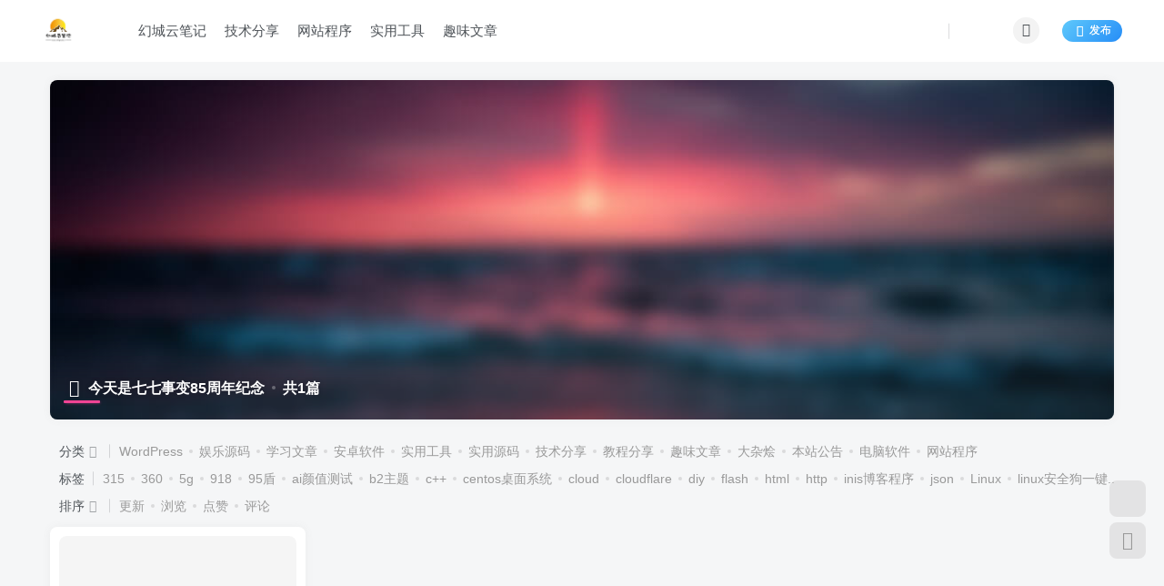

--- FILE ---
content_type: text/html; charset=UTF-8
request_url: https://hcnote.cn/tag/602
body_size: 45952
content:
<!DOCTYPE HTML>
<html lang="zh-CN">
<head>
<meta charset="UTF-8">
<link rel="dns-prefetch" href="//apps.bdimg.com">
<meta http-equiv="X-UA-Compatible" content="IE=edge,chrome=1">
<meta name="viewport" content="width=device-width, initial-scale=1.0, user-scalable=0, minimum-scale=1.0, maximum-scale=0.0, viewport-fit=cover">
<meta http-equiv="Cache-Control" content="no-transform"/>
<meta http-equiv="Cache-Control" content="no-siteapp"/>
<meta name='robots' content='max-image-preview:large, noindex, follow'/>
<title>今天是七七事变85周年纪念相关文章列表 - 幻城云笔记</title>
<meta name="keywords" content="今天是七七事变85周年纪念"/>
<meta name="description" content="关于今天是七七事变85周年纪念相关内容全站索引列表，包括等内容。"/>
<link rel="stylesheet" type="text/css" href="//hcnote.cn/wp-content/cache/wpfc-minified/qj6tcrbq/8ged.css" media="all"/>
<style id='classic-theme-styles-inline-css'>.wp-block-button__link{color:#fff;background-color:#32373c;border-radius:9999px;box-shadow:none;text-decoration:none;padding:calc(.667em + 2px) calc(1.333em + 2px);font-size:1.125em}.wp-block-file__button{background:#32373c;color:#fff;text-decoration:none}</style>
<style id='global-styles-inline-css'>body{--wp--preset--color--black:#000000;--wp--preset--color--cyan-bluish-gray:#abb8c3;--wp--preset--color--white:#ffffff;--wp--preset--color--pale-pink:#f78da7;--wp--preset--color--vivid-red:#cf2e2e;--wp--preset--color--luminous-vivid-orange:#ff6900;--wp--preset--color--luminous-vivid-amber:#fcb900;--wp--preset--color--light-green-cyan:#7bdcb5;--wp--preset--color--vivid-green-cyan:#00d084;--wp--preset--color--pale-cyan-blue:#8ed1fc;--wp--preset--color--vivid-cyan-blue:#0693e3;--wp--preset--color--vivid-purple:#9b51e0;--wp--preset--gradient--vivid-cyan-blue-to-vivid-purple:linear-gradient(135deg,rgba(6,147,227,1) 0%,rgb(155,81,224) 100%);--wp--preset--gradient--light-green-cyan-to-vivid-green-cyan:linear-gradient(135deg,rgb(122,220,180) 0%,rgb(0,208,130) 100%);--wp--preset--gradient--luminous-vivid-amber-to-luminous-vivid-orange:linear-gradient(135deg,rgba(252,185,0,1) 0%,rgba(255,105,0,1) 100%);--wp--preset--gradient--luminous-vivid-orange-to-vivid-red:linear-gradient(135deg,rgba(255,105,0,1) 0%,rgb(207,46,46) 100%);--wp--preset--gradient--very-light-gray-to-cyan-bluish-gray:linear-gradient(135deg,rgb(238,238,238) 0%,rgb(169,184,195) 100%);--wp--preset--gradient--cool-to-warm-spectrum:linear-gradient(135deg,rgb(74,234,220) 0%,rgb(151,120,209) 20%,rgb(207,42,186) 40%,rgb(238,44,130) 60%,rgb(251,105,98) 80%,rgb(254,248,76) 100%);--wp--preset--gradient--blush-light-purple:linear-gradient(135deg,rgb(255,206,236) 0%,rgb(152,150,240) 100%);--wp--preset--gradient--blush-bordeaux:linear-gradient(135deg,rgb(254,205,165) 0%,rgb(254,45,45) 50%,rgb(107,0,62) 100%);--wp--preset--gradient--luminous-dusk:linear-gradient(135deg,rgb(255,203,112) 0%,rgb(199,81,192) 50%,rgb(65,88,208) 100%);--wp--preset--gradient--pale-ocean:linear-gradient(135deg,rgb(255,245,203) 0%,rgb(182,227,212) 50%,rgb(51,167,181) 100%);--wp--preset--gradient--electric-grass:linear-gradient(135deg,rgb(202,248,128) 0%,rgb(113,206,126) 100%);--wp--preset--gradient--midnight:linear-gradient(135deg,rgb(2,3,129) 0%,rgb(40,116,252) 100%);--wp--preset--font-size--small:13px;--wp--preset--font-size--medium:20px;--wp--preset--font-size--large:36px;--wp--preset--font-size--x-large:42px;--wp--preset--spacing--20:0.44rem;--wp--preset--spacing--30:0.67rem;--wp--preset--spacing--40:1rem;--wp--preset--spacing--50:1.5rem;--wp--preset--spacing--60:2.25rem;--wp--preset--spacing--70:3.38rem;--wp--preset--spacing--80:5.06rem;--wp--preset--shadow--natural:6px 6px 9px rgba(0, 0, 0, 0.2);--wp--preset--shadow--deep:12px 12px 50px rgba(0, 0, 0, 0.4);--wp--preset--shadow--sharp:6px 6px 0px rgba(0, 0, 0, 0.2);--wp--preset--shadow--outlined:6px 6px 0px -3px rgba(255, 255, 255, 1), 6px 6px rgba(0, 0, 0, 1);--wp--preset--shadow--crisp:6px 6px 0px rgba(0, 0, 0, 1);}:where(.is-layout-flex){gap:0.5em;}:where(.is-layout-grid){gap:0.5em;}body .is-layout-flow > .alignleft{float:left;margin-inline-start:0;margin-inline-end:2em;}body .is-layout-flow > .alignright{float:right;margin-inline-start:2em;margin-inline-end:0;}body .is-layout-flow > .aligncenter{margin-left:auto !important;margin-right:auto !important;}body .is-layout-constrained > .alignleft{float:left;margin-inline-start:0;margin-inline-end:2em;}body .is-layout-constrained > .alignright{float:right;margin-inline-start:2em;margin-inline-end:0;}body .is-layout-constrained > .aligncenter{margin-left:auto !important;margin-right:auto !important;}body .is-layout-constrained > :where(:not(.alignleft):not(.alignright):not(.alignfull)){max-width:var(--wp--style--global--content-size);margin-left:auto !important;margin-right:auto !important;}body .is-layout-constrained > .alignwide{max-width:var(--wp--style--global--wide-size);}body .is-layout-flex{display:flex;}body .is-layout-flex{flex-wrap:wrap;align-items:center;}body .is-layout-flex > *{margin:0;}body .is-layout-grid{display:grid;}body .is-layout-grid > *{margin:0;}:where(.wp-block-columns.is-layout-flex){gap:2em;}:where(.wp-block-columns.is-layout-grid){gap:2em;}:where(.wp-block-post-template.is-layout-flex){gap:1.25em;}:where(.wp-block-post-template.is-layout-grid){gap:1.25em;}.has-black-color{color:var(--wp--preset--color--black) !important;}.has-cyan-bluish-gray-color{color:var(--wp--preset--color--cyan-bluish-gray) !important;}.has-white-color{color:var(--wp--preset--color--white) !important;}.has-pale-pink-color{color:var(--wp--preset--color--pale-pink) !important;}.has-vivid-red-color{color:var(--wp--preset--color--vivid-red) !important;}.has-luminous-vivid-orange-color{color:var(--wp--preset--color--luminous-vivid-orange) !important;}.has-luminous-vivid-amber-color{color:var(--wp--preset--color--luminous-vivid-amber) !important;}.has-light-green-cyan-color{color:var(--wp--preset--color--light-green-cyan) !important;}.has-vivid-green-cyan-color{color:var(--wp--preset--color--vivid-green-cyan) !important;}.has-pale-cyan-blue-color{color:var(--wp--preset--color--pale-cyan-blue) !important;}.has-vivid-cyan-blue-color{color:var(--wp--preset--color--vivid-cyan-blue) !important;}.has-vivid-purple-color{color:var(--wp--preset--color--vivid-purple) !important;}.has-black-background-color{background-color:var(--wp--preset--color--black) !important;}.has-cyan-bluish-gray-background-color{background-color:var(--wp--preset--color--cyan-bluish-gray) !important;}.has-white-background-color{background-color:var(--wp--preset--color--white) !important;}.has-pale-pink-background-color{background-color:var(--wp--preset--color--pale-pink) !important;}.has-vivid-red-background-color{background-color:var(--wp--preset--color--vivid-red) !important;}.has-luminous-vivid-orange-background-color{background-color:var(--wp--preset--color--luminous-vivid-orange) !important;}.has-luminous-vivid-amber-background-color{background-color:var(--wp--preset--color--luminous-vivid-amber) !important;}.has-light-green-cyan-background-color{background-color:var(--wp--preset--color--light-green-cyan) !important;}.has-vivid-green-cyan-background-color{background-color:var(--wp--preset--color--vivid-green-cyan) !important;}.has-pale-cyan-blue-background-color{background-color:var(--wp--preset--color--pale-cyan-blue) !important;}.has-vivid-cyan-blue-background-color{background-color:var(--wp--preset--color--vivid-cyan-blue) !important;}.has-vivid-purple-background-color{background-color:var(--wp--preset--color--vivid-purple) !important;}.has-black-border-color{border-color:var(--wp--preset--color--black) !important;}.has-cyan-bluish-gray-border-color{border-color:var(--wp--preset--color--cyan-bluish-gray) !important;}.has-white-border-color{border-color:var(--wp--preset--color--white) !important;}.has-pale-pink-border-color{border-color:var(--wp--preset--color--pale-pink) !important;}.has-vivid-red-border-color{border-color:var(--wp--preset--color--vivid-red) !important;}.has-luminous-vivid-orange-border-color{border-color:var(--wp--preset--color--luminous-vivid-orange) !important;}.has-luminous-vivid-amber-border-color{border-color:var(--wp--preset--color--luminous-vivid-amber) !important;}.has-light-green-cyan-border-color{border-color:var(--wp--preset--color--light-green-cyan) !important;}.has-vivid-green-cyan-border-color{border-color:var(--wp--preset--color--vivid-green-cyan) !important;}.has-pale-cyan-blue-border-color{border-color:var(--wp--preset--color--pale-cyan-blue) !important;}.has-vivid-cyan-blue-border-color{border-color:var(--wp--preset--color--vivid-cyan-blue) !important;}.has-vivid-purple-border-color{border-color:var(--wp--preset--color--vivid-purple) !important;}.has-vivid-cyan-blue-to-vivid-purple-gradient-background{background:var(--wp--preset--gradient--vivid-cyan-blue-to-vivid-purple) !important;}.has-light-green-cyan-to-vivid-green-cyan-gradient-background{background:var(--wp--preset--gradient--light-green-cyan-to-vivid-green-cyan) !important;}.has-luminous-vivid-amber-to-luminous-vivid-orange-gradient-background{background:var(--wp--preset--gradient--luminous-vivid-amber-to-luminous-vivid-orange) !important;}.has-luminous-vivid-orange-to-vivid-red-gradient-background{background:var(--wp--preset--gradient--luminous-vivid-orange-to-vivid-red) !important;}.has-very-light-gray-to-cyan-bluish-gray-gradient-background{background:var(--wp--preset--gradient--very-light-gray-to-cyan-bluish-gray) !important;}.has-cool-to-warm-spectrum-gradient-background{background:var(--wp--preset--gradient--cool-to-warm-spectrum) !important;}.has-blush-light-purple-gradient-background{background:var(--wp--preset--gradient--blush-light-purple) !important;}.has-blush-bordeaux-gradient-background{background:var(--wp--preset--gradient--blush-bordeaux) !important;}.has-luminous-dusk-gradient-background{background:var(--wp--preset--gradient--luminous-dusk) !important;}.has-pale-ocean-gradient-background{background:var(--wp--preset--gradient--pale-ocean) !important;}.has-electric-grass-gradient-background{background:var(--wp--preset--gradient--electric-grass) !important;}.has-midnight-gradient-background{background:var(--wp--preset--gradient--midnight) !important;}.has-small-font-size{font-size:var(--wp--preset--font-size--small) !important;}.has-medium-font-size{font-size:var(--wp--preset--font-size--medium) !important;}.has-large-font-size{font-size:var(--wp--preset--font-size--large) !important;}.has-x-large-font-size{font-size:var(--wp--preset--font-size--x-large) !important;}
.wp-block-navigation a:where(:not(.wp-element-button)){color:inherit;}:where(.wp-block-post-template.is-layout-flex){gap:1.25em;}:where(.wp-block-post-template.is-layout-grid){gap:1.25em;}:where(.wp-block-columns.is-layout-flex){gap:2em;}:where(.wp-block-columns.is-layout-grid){gap:2em;}
.wp-block-pullquote{font-size:1.5em;line-height:1.6;}</style>
<link rel="stylesheet" type="text/css" href="//hcnote.cn/wp-content/cache/wpfc-minified/7x9abruz/2ojxw.css" media="all"/>
<link rel='shortcut icon' href='https://hcnote.cn/xinlogo.png'><link rel='icon' href='https://hcnote.cn/xinlogo.png'><link rel='apple-touch-icon-precomposed' href='https://hcnote.cn/xinlogo.png'><meta name='msapplication-TileImage' content='https://hcnote.cn/xinlogo.png'><style>body{--theme-color:#f04494;--focus-shadow-color:rgba(240,68,148,.4);--focus-color-opacity1:rgba(240,68,148,.1);--mian-max-width:1200px;}.enlighter-default .enlighter{max-height:400px;overflow-y:auto !important;}.posts-item .item-heading>a{font-weight:bold;color:unset;}.lazyloaded{--lazy-animation:lazy_fade;}@media(max-width:640px){
.meta-right .meta-view{display:unset !important;}
}body *{-webkit-backdrop-filter:none !important;backdrop-filter:none !important;}body{--blur-bg:#ffffff;}body.dark-theme{--blur-bg:#37383a;}</style>
<meta name='apple-mobile-web-app-title' content='幻城云笔记'><link rel="icon" href="https://hcnote.cn/wp-content/uploads/2020/08/cropped-20200814181114-ff810002b0ffee2b91dd-32x32.png" sizes="32x32"/>
<link rel="icon" href="https://hcnote.cn/wp-content/uploads/2020/08/cropped-20200814181114-ff810002b0ffee2b91dd-192x192.png" sizes="192x192"/>
<link rel="apple-touch-icon" href="https://hcnote.cn/wp-content/uploads/2020/08/cropped-20200814181114-ff810002b0ffee2b91dd-180x180.png"/>
<meta name="msapplication-TileImage" content="https://hcnote.cn/wp-content/uploads/2020/08/cropped-20200814181114-ff810002b0ffee2b91dd-270x270.png"/>
<script data-wpfc-render="false">var Wpfcll={s:[],osl:0,scroll:false,i:function(){Wpfcll.ss();window.addEventListener('load',function(){let observer=new MutationObserver(mutationRecords=>{Wpfcll.osl=Wpfcll.s.length;Wpfcll.ss();if(Wpfcll.s.length > Wpfcll.osl){Wpfcll.ls(false);}});observer.observe(document.getElementsByTagName("html")[0],{childList:true,attributes:true,subtree:true,attributeFilter:["src"],attributeOldValue:false,characterDataOldValue:false});Wpfcll.ls(true);});window.addEventListener('scroll',function(){Wpfcll.scroll=true;Wpfcll.ls(false);});window.addEventListener('resize',function(){Wpfcll.scroll=true;Wpfcll.ls(false);});window.addEventListener('click',function(){Wpfcll.scroll=true;Wpfcll.ls(false);});},c:function(e,pageload){var w=document.documentElement.clientHeight || body.clientHeight;var n=0;if(pageload){n=0;}else{n=(w > 800) ? 800:200;n=Wpfcll.scroll ? 800:n;}var er=e.getBoundingClientRect();var t=0;var p=e.parentNode ? e.parentNode:false;if(typeof p.getBoundingClientRect=="undefined"){var pr=false;}else{var pr=p.getBoundingClientRect();}if(er.x==0 && er.y==0){for(var i=0;i < 10;i++){if(p){if(pr.x==0 && pr.y==0){if(p.parentNode){p=p.parentNode;}if(typeof p.getBoundingClientRect=="undefined"){pr=false;}else{pr=p.getBoundingClientRect();}}else{t=pr.top;break;}}};}else{t=er.top;}if(w - t+n > 0){return true;}return false;},r:function(e,pageload){var s=this;var oc,ot;try{oc=e.getAttribute("data-wpfc-original-src");ot=e.getAttribute("data-wpfc-original-srcset");originalsizes=e.getAttribute("data-wpfc-original-sizes");if(s.c(e,pageload)){if(oc || ot){if(e.tagName=="DIV" || e.tagName=="A" || e.tagName=="SPAN"){e.style.backgroundImage="url("+oc+")";e.removeAttribute("data-wpfc-original-src");e.removeAttribute("data-wpfc-original-srcset");e.removeAttribute("onload");}else{if(oc){e.setAttribute('src',oc);}if(ot){e.setAttribute('srcset',ot);}if(originalsizes){e.setAttribute('sizes',originalsizes);}if(e.getAttribute("alt") && e.getAttribute("alt")=="blank"){e.removeAttribute("alt");}e.removeAttribute("data-wpfc-original-src");e.removeAttribute("data-wpfc-original-srcset");e.removeAttribute("data-wpfc-original-sizes");e.removeAttribute("onload");if(e.tagName=="IFRAME"){var y="https://www.youtube.com/embed/";if(navigator.userAgent.match(/\sEdge?\/\d/i)){e.setAttribute('src',e.getAttribute("src").replace(/.+\/templates\/youtube\.html\#/,y));}e.onload=function(){if(typeof window.jQuery !="undefined"){if(jQuery.fn.fitVids){jQuery(e).parent().fitVids({customSelector:"iframe[src]"});}}var s=e.getAttribute("src").match(/templates\/youtube\.html\#(.+)/);if(s){try{var i=e.contentDocument || e.contentWindow;if(i.location.href=="about:blank"){e.setAttribute('src',y+s[1]);}}catch(err){e.setAttribute('src',y+s[1]);}}}}}}else{if(e.tagName=="NOSCRIPT"){if(jQuery(e).attr("data-type")=="wpfc"){e.removeAttribute("data-type");jQuery(e).after(jQuery(e).text());}}}}}catch(error){console.log(error);console.log("==>",e);}},ss:function(){var i=Array.prototype.slice.call(document.getElementsByTagName("img"));var f=Array.prototype.slice.call(document.getElementsByTagName("iframe"));var d=Array.prototype.slice.call(document.getElementsByTagName("div"));var a=Array.prototype.slice.call(document.getElementsByTagName("a"));var s=Array.prototype.slice.call(document.getElementsByTagName("span"));var n=Array.prototype.slice.call(document.getElementsByTagName("noscript"));this.s=i.concat(f).concat(d).concat(a).concat(s).concat(n);},ls:function(pageload){var s=this;[].forEach.call(s.s,function(e,index){s.r(e,pageload);});}};document.addEventListener('DOMContentLoaded',function(){wpfci();});function wpfci(){Wpfcll.i();}</script>
</head>
<body class="archive tag tag-602 white-theme nav-fixed site-layout-1">
<header class="header header-layout-1">
<nav class="navbar navbar-top center">
<div class="container-fluid container-header">
<div class="navbar-header">
<div class="navbar-brand"><a class="navbar-logo" href="https://hcnote.cn"><img src="https://hcnote.cn/xinlogo.png" switch-src="https://hcnote.cn/xinlogo.png" alt="幻城云笔记 - 建站技巧_网站源码资源免费下载"> </a></div><button type="button" data-toggle-class="mobile-navbar-show" data-target="body" class="navbar-toggle"><i class="em12 css-icon i-menu"><i></i></i></button><a class="main-search-btn navbar-toggle" href="javascript:;"><svg class="icon" aria-hidden="true"><use xlink:href="#icon-search"></use></svg></a></div><div class="collapse navbar-collapse">
<ul class="nav navbar-nav"><li id="menu-item-2061" class="menu-item menu-item-type-custom menu-item-object-custom menu-item-home menu-item-2061"><a href="https://hcnote.cn/">幻城云笔记</a></li>
<li id="menu-item-1732" class="menu-item menu-item-type-taxonomy menu-item-object-category menu-item-has-children menu-item-1732"><a href="https://hcnote.cn/teck-share">技术分享</a>
<ul class="sub-menu">
<li id="menu-item-1733" class="menu-item menu-item-type-taxonomy menu-item-object-category menu-item-1733"><a href="https://hcnote.cn/teck-share/jcfx">教程分享</a></li>
<li id="menu-item-1946" class="menu-item menu-item-type-taxonomy menu-item-object-category menu-item-1946"><a href="https://hcnote.cn/teck-share/linux">linux</a></li>
<li id="menu-item-3304" class="menu-item menu-item-type-taxonomy menu-item-object-category menu-item-3304"><a href="https://hcnote.cn/teck-share/seo">seo教程</a></li>
<li id="menu-item-8366" class="menu-item menu-item-type-taxonomy menu-item-object-category menu-item-8366"><a href="https://hcnote.cn/teck-share/php">php</a></li>
<li id="menu-item-8368" class="menu-item menu-item-type-taxonomy menu-item-object-category menu-item-8368"><a href="https://hcnote.cn/teck-share/web">web技术</a></li>
<li id="menu-item-8394" class="menu-item menu-item-type-taxonomy menu-item-object-category menu-item-8394"><a href="https://hcnote.cn/teck-share/python">python</a></li>
</ul>
</li>
<li id="menu-item-1754" class="menu-item menu-item-type-taxonomy menu-item-object-category menu-item-has-children menu-item-1754"><a href="https://hcnote.cn/wzcx">网站程序</a>
<ul class="sub-menu">
<li id="menu-item-1738" class="menu-item menu-item-type-taxonomy menu-item-object-category menu-item-1738"><a href="https://hcnote.cn/wzcx/ylym">娱乐源码</a></li>
<li id="menu-item-1767" class="menu-item menu-item-type-taxonomy menu-item-object-category menu-item-1767"><a href="https://hcnote.cn/wzcx/wordpress">WordPress</a></li>
<li id="menu-item-1768" class="menu-item menu-item-type-taxonomy menu-item-object-category menu-item-1768"><a href="https://hcnote.cn/wzcx/%e5%ae%9e%e7%94%a8%e6%ba%90%e7%a0%81">实用源码</a></li>
<li id="menu-item-1953" class="menu-item menu-item-type-taxonomy menu-item-object-category menu-item-1953"><a href="https://hcnote.cn/wzcx/zm">织梦cms</a></li>
<li id="menu-item-1950" class="menu-item menu-item-type-taxonomy menu-item-object-category menu-item-1950"><a href="https://hcnote.cn/wzcx/zblog">zblog</a></li>
<li id="menu-item-2122" class="menu-item menu-item-type-taxonomy menu-item-object-category menu-item-2122"><a href="https://hcnote.cn/wzcx/thinkphp">thinkphp</a></li>
</ul>
</li>
<li id="menu-item-1757" class="menu-item menu-item-type-taxonomy menu-item-object-category menu-item-has-children menu-item-1757"><a href="https://hcnote.cn/tools">实用工具</a>
<ul class="sub-menu">
<li id="menu-item-1758" class="menu-item menu-item-type-taxonomy menu-item-object-category menu-item-1758"><a href="https://hcnote.cn/tools/for-pc">电脑软件</a></li>
<li id="menu-item-1759" class="menu-item menu-item-type-taxonomy menu-item-object-category menu-item-1759"><a href="https://hcnote.cn/tools/for-android">安卓软件</a></li>
</ul>
</li>
<li id="menu-item-1755" class="menu-item menu-item-type-taxonomy menu-item-object-category menu-item-has-children menu-item-1755"><a href="https://hcnote.cn/for-fun">趣味文章</a>
<ul class="sub-menu">
<li id="menu-item-1762" class="menu-item menu-item-type-taxonomy menu-item-object-category menu-item-1762"><a href="https://hcnote.cn/for-fun/vpscp">vps测评</a></li>
<li id="menu-item-1797" class="menu-item menu-item-type-taxonomy menu-item-object-category menu-item-1797"><a href="https://hcnote.cn/for-fun/sjzx">数码资讯</a></li>
<li id="menu-item-1741" class="menu-item menu-item-type-taxonomy menu-item-object-category menu-item-1741"><a href="https://hcnote.cn/for-fun/bzgg">本站公告</a></li>
<li id="menu-item-2884" class="menu-item menu-item-type-taxonomy menu-item-object-category menu-item-2884"><a href="https://hcnote.cn/for-fun/%e6%91%84%e5%bd%b1%e7%9f%a5%e8%af%86">编导和影视后期</a></li>
<li id="menu-item-8386" class="menu-item menu-item-type-taxonomy menu-item-object-category menu-item-8386"><a href="https://hcnote.cn/for-fun/hyzx">行业资讯</a></li>
</ul>
</li>
</ul><div class="navbar-form navbar-right hide show-nav-but" style="margin-right:-10px;"><a data-toggle-class data-target=".nav.navbar-nav" href="javascript:;" class="but"><svg class="" aria-hidden="true" data-viewBox="0 0 1024 1024" viewBox="0 0 1024 1024"><use xlink:href="#icon-menu_2"></use></svg></a></div><div class="navbar-form navbar-right navbar-but"><a class="newadd-btns but nowave jb-blue radius btn-newadd" href="https://hcnote.cn/newposts"><i class="fa fa-fw fa-pencil"></i>发布</a></div><div class="navbar-form navbar-right"><a href="javascript:;" class="toggle-theme toggle-radius"><i class="fa fa-toggle-theme"></i></a></div><div class="navbar-form navbar-right">
<ul class="list-inline splitters relative">
<li><a href="javascript:;" class="btn signin-loader"><svg class="icon" aria-hidden="true" data-viewBox="50 0 924 924" viewBox="50 0 924 924"><use xlink:href="#icon-user"></use></svg></a> <ul class="sub-menu"> <div class="padding-10"><div class="sub-user-box"><div class="text-center"><div class="flex jsa header-user-href"><a href="javascript:;" class="signin-loader"><div class="badg mb6 toggle-radius c-blue"><svg class="icon" aria-hidden="true" data-viewBox="50 0 924 924" viewBox="50 0 924 924"><use xlink:href="#icon-user"></use></svg></div><div class="c-blue">登录</div></a><a href="javascript:;" class="signup-loader"><div class="badg mb6 toggle-radius c-green"><svg class="icon" aria-hidden="true"><use xlink:href="#icon-signup"></use></svg></div><div class="c-green">注册</div></a><a target="_blank" href="https://hcnote.cn/user-sign?tab=resetpassword&redirect_to=https://hcnote.cn/tag/602"><div class="badg mb6 toggle-radius c-purple"><svg class="icon" aria-hidden="true"><use xlink:href="#icon-user_rp"></use></svg></div><div class="c-purple">找回密码</div></a></div></div></div></div></ul> </li><li class="relative"><a class="main-search-btn btn nav-search-btn" href="javascript:;"><svg class="icon" aria-hidden="true"><use xlink:href="#icon-search"></use></svg></a></li>
</ul></div></div></div></nav>
</header>
<div class="mobile-header">
<nav mini-touch="mobile-nav" touch-direction="left" class="mobile-navbar visible-xs-block scroll-y mini-scrollbar left">
<a href="javascript:;" class="toggle-theme toggle-radius"><i class="fa fa-toggle-theme"></i></a><ul class="mobile-menus theme-box"><li class="menu-item menu-item-type-custom menu-item-object-custom menu-item-home menu-item-2061"><a href="https://hcnote.cn/">幻城云笔记</a></li>
<li class="menu-item menu-item-type-taxonomy menu-item-object-category menu-item-has-children menu-item-1732"><a href="https://hcnote.cn/teck-share">技术分享</a>
<ul class="sub-menu">
<li class="menu-item menu-item-type-taxonomy menu-item-object-category menu-item-1733"><a href="https://hcnote.cn/teck-share/jcfx">教程分享</a></li>
<li class="menu-item menu-item-type-taxonomy menu-item-object-category menu-item-1946"><a href="https://hcnote.cn/teck-share/linux">linux</a></li>
<li class="menu-item menu-item-type-taxonomy menu-item-object-category menu-item-3304"><a href="https://hcnote.cn/teck-share/seo">seo教程</a></li>
<li class="menu-item menu-item-type-taxonomy menu-item-object-category menu-item-8366"><a href="https://hcnote.cn/teck-share/php">php</a></li>
<li class="menu-item menu-item-type-taxonomy menu-item-object-category menu-item-8368"><a href="https://hcnote.cn/teck-share/web">web技术</a></li>
<li class="menu-item menu-item-type-taxonomy menu-item-object-category menu-item-8394"><a href="https://hcnote.cn/teck-share/python">python</a></li>
</ul>
</li>
<li class="menu-item menu-item-type-taxonomy menu-item-object-category menu-item-has-children menu-item-1754"><a href="https://hcnote.cn/wzcx">网站程序</a>
<ul class="sub-menu">
<li class="menu-item menu-item-type-taxonomy menu-item-object-category menu-item-1738"><a href="https://hcnote.cn/wzcx/ylym">娱乐源码</a></li>
<li class="menu-item menu-item-type-taxonomy menu-item-object-category menu-item-1767"><a href="https://hcnote.cn/wzcx/wordpress">WordPress</a></li>
<li class="menu-item menu-item-type-taxonomy menu-item-object-category menu-item-1768"><a href="https://hcnote.cn/wzcx/%e5%ae%9e%e7%94%a8%e6%ba%90%e7%a0%81">实用源码</a></li>
<li class="menu-item menu-item-type-taxonomy menu-item-object-category menu-item-1953"><a href="https://hcnote.cn/wzcx/zm">织梦cms</a></li>
<li class="menu-item menu-item-type-taxonomy menu-item-object-category menu-item-1950"><a href="https://hcnote.cn/wzcx/zblog">zblog</a></li>
<li class="menu-item menu-item-type-taxonomy menu-item-object-category menu-item-2122"><a href="https://hcnote.cn/wzcx/thinkphp">thinkphp</a></li>
</ul>
</li>
<li class="menu-item menu-item-type-taxonomy menu-item-object-category menu-item-has-children menu-item-1757"><a href="https://hcnote.cn/tools">实用工具</a>
<ul class="sub-menu">
<li class="menu-item menu-item-type-taxonomy menu-item-object-category menu-item-1758"><a href="https://hcnote.cn/tools/for-pc">电脑软件</a></li>
<li class="menu-item menu-item-type-taxonomy menu-item-object-category menu-item-1759"><a href="https://hcnote.cn/tools/for-android">安卓软件</a></li>
</ul>
</li>
<li class="menu-item menu-item-type-taxonomy menu-item-object-category menu-item-has-children menu-item-1755"><a href="https://hcnote.cn/for-fun">趣味文章</a>
<ul class="sub-menu">
<li class="menu-item menu-item-type-taxonomy menu-item-object-category menu-item-1762"><a href="https://hcnote.cn/for-fun/vpscp">vps测评</a></li>
<li class="menu-item menu-item-type-taxonomy menu-item-object-category menu-item-1797"><a href="https://hcnote.cn/for-fun/sjzx">数码资讯</a></li>
<li class="menu-item menu-item-type-taxonomy menu-item-object-category menu-item-1741"><a href="https://hcnote.cn/for-fun/bzgg">本站公告</a></li>
<li class="menu-item menu-item-type-taxonomy menu-item-object-category menu-item-2884"><a href="https://hcnote.cn/for-fun/%e6%91%84%e5%bd%b1%e7%9f%a5%e8%af%86">编导和影视后期</a></li>
<li class="menu-item menu-item-type-taxonomy menu-item-object-category menu-item-8386"><a href="https://hcnote.cn/for-fun/hyzx">行业资讯</a></li>
</ul>
</li>
</ul><div class="posts-nav-box" data-title="文章目录"></div><div class="sub-user-box"><div class="text-center"><div class="flex jsa header-user-href"><a href="javascript:;" class="signin-loader"><div class="badg mb6 toggle-radius c-blue"><svg class="icon" aria-hidden="true" data-viewBox="50 0 924 924" viewBox="50 0 924 924"><use xlink:href="#icon-user"></use></svg></div><div class="c-blue">登录</div></a><a href="javascript:;" class="signup-loader"><div class="badg mb6 toggle-radius c-green"><svg class="icon" aria-hidden="true"><use xlink:href="#icon-signup"></use></svg></div><div class="c-green">注册</div></a><a target="_blank" href="https://hcnote.cn/user-sign?tab=resetpassword&redirect_to=https://hcnote.cn/tag/602"><div class="badg mb6 toggle-radius c-purple"><svg class="icon" aria-hidden="true"><use xlink:href="#icon-user_rp"></use></svg></div><div class="c-purple">找回密码</div></a></div></div></div><div class="mobile-nav-widget"></div></nav>
<div class="fixed-body" data-toggle-class="mobile-navbar-show" data-target="body"></div></div><div class="container fluid-widget"></div><main role="main" class="container">
<div class="content-wrap">
<div class="content-layout">
<div win-ajax-replace="page-cover" class="page-cover zib-widget">
<img class="fit-cover" src="https://hcnote.cn/wp-content/themes/zibll/img/user_t.jpg">
<div class="absolute linear-mask"></div><div class="list-inline box-body page-cover-con">
<div class="title-h-left"> <b><i class="fa fa-tags em12 mr10 ml6" aria-hidden="true"></i>今天是七七事变85周年纪念<span class="icon-spot">共1篇</span></b></div><div class="em09 page-desc"></div></div></div><div class="posts-row ajaxpager"><div class="ajax-option ajax-replace" win-ajax-replace="filter"><div class="flex ac"><div class="option-dropdown splitters-this-r dropdown flex0"><a href="javascript:;" data-toggle="dropdown"><span name="cat">分类</span><i class="fa fa-fw fa-sort opacity5" aria-hidden="true"></i></a><ul class="dropdown-menu"><li><a ajax-replace="true" class="ajax-next" href="https://hcnote.cn/tag/2226">《7号房的礼物》</a></li><li><a ajax-replace="true" class="ajax-next" href="https://hcnote.cn/tag/2229">《7号房的礼物》...</a></li><li><a ajax-replace="true" class="ajax-next" href="https://hcnote.cn/tag/2228">《7号房的礼物》...</a></li><li><a ajax-replace="true" class="ajax-next" href="https://hcnote.cn/tag/2227">《7号房的礼物》...</a></li><li><a ajax-replace="true" class="ajax-next" href="https://hcnote.cn/tag/2669">007idc</a></li><li><a ajax-replace="true" class="ajax-next" href="https://hcnote.cn/tag/2673">007idc数据遭受删...</a></li><li><a ajax-replace="true" class="ajax-next" href="https://hcnote.cn/tag/2671">007idc数据遭受恶...</a></li><li><a ajax-replace="true" class="ajax-next" href="https://hcnote.cn/tag/717">0元注册top/xyz域...</a></li><li><a ajax-replace="true" class="ajax-next" href="https://hcnote.cn/tag/718">0元注册域名</a></li><li><a ajax-replace="true" class="ajax-next" href="https://hcnote.cn/tag/495">100g超大流量办理...</a></li><li><a ajax-replace="true" class="ajax-next" href="https://hcnote.cn/tag/1642">10201</a></li><li><a ajax-replace="true" class="ajax-next" href="https://hcnote.cn/tag/2936">11名华农学生，12...</a></li><li><a ajax-replace="true" class="ajax-next" href="https://hcnote.cn/tag/2028">15个WordPress常...</a></li><li><a ajax-replace="true" class="ajax-next" href="https://hcnote.cn/tag/2521">16种英语时态</a></li><li><a ajax-replace="true" class="ajax-next" href="https://hcnote.cn/tag/2939">1Password</a></li><li><a ajax-replace="true" class="ajax-next" href="https://hcnote.cn/tag/2940">1Password密码管...</a></li><li><a ajax-replace="true" class="ajax-next" href="https://hcnote.cn/tag/2943">1Password管理工...</a></li><li><a ajax-replace="true" class="ajax-next" href="https://hcnote.cn/tag/2938">1Password高效密...</a></li><li><a ajax-replace="true" class="ajax-next" href="https://hcnote.cn/tag/2944">1Password高效管...</a></li><li><a ajax-replace="true" class="ajax-next" href="https://hcnote.cn/tag/1551">2022年各网络行业...</a></li><li><a ajax-replace="true" class="ajax-next" href="https://hcnote.cn/tag/1550">2022年各网络行业...</a></li><li><a ajax-replace="true" class="ajax-next" href="https://hcnote.cn/tag/1553">2022年各行业跑路...</a></li><li><a ajax-replace="true" class="ajax-next" href="https://hcnote.cn/tag/2104">2023届考生参考</a></li><li><a ajax-replace="true" class="ajax-next" href="https://hcnote.cn/tag/2106">2023届考生参考信...</a></li><li><a ajax-replace="true" class="ajax-next" href="https://hcnote.cn/tag/1770">2023年315晚会讲...</a></li><li><a ajax-replace="true" class="ajax-next" href="https://hcnote.cn/tag/1769">2023年315晚会讲...</a></li><li><a ajax-replace="true" class="ajax-next" href="https://hcnote.cn/tag/2181">2023年河北一模二...</a></li><li><a ajax-replace="true" class="ajax-next" href="https://hcnote.cn/tag/2180">2023年河北各地区...</a></li><li><a ajax-replace="true" class="ajax-next" href="https://hcnote.cn/tag/1705">2023年河北省普通...</a></li><li><a ajax-replace="true" class="ajax-next" href="https://hcnote.cn/tag/2193">2023年河北省艺术...</a></li><li><a ajax-replace="true" class="ajax-next" href="https://hcnote.cn/tag/2272">2023年河北省艺术...</a></li><li><a ajax-replace="true" class="ajax-next" href="https://hcnote.cn/tag/2194">2023年河北省艺术...</a></li><li><a ajax-replace="true" class="ajax-next" href="https://hcnote.cn/tag/2192">2023年河北省艺术...</a></li><li><a ajax-replace="true" class="ajax-next" href="https://hcnote.cn/tag/2209">2023年河北省语文...</a></li><li><a ajax-replace="true" class="ajax-next" href="https://hcnote.cn/tag/2210">2023年河北省语文...</a></li><li><a ajax-replace="true" class="ajax-next" href="https://hcnote.cn/tag/2207">2023年河北省语文...</a></li><li><a ajax-replace="true" class="ajax-next" href="https://hcnote.cn/tag/2269">2023年河北省高考...</a></li><li><a ajax-replace="true" class="ajax-next" href="https://hcnote.cn/tag/2190">2023年河北高考分...</a></li><li><a ajax-replace="true" class="ajax-next" href="https://hcnote.cn/tag/2188">2023年河北高考分...</a></li><li><a ajax-replace="true" class="ajax-next" href="https://hcnote.cn/tag/1486">2023年百度不同蜘...</a></li><li><a ajax-replace="true" class="ajax-next" href="https://hcnote.cn/tag/1485">2023年百度不同蜘...</a></li><li><a ajax-replace="true" class="ajax-next" href="https://hcnote.cn/tag/2196">2023年艺术生文化...</a></li><li><a ajax-replace="true" class="ajax-next" href="https://hcnote.cn/tag/2674">2023开源版在线教...</a></li><li><a ajax-replace="true" class="ajax-next" href="https://hcnote.cn/tag/2865">2023最新各行副业...</a></li><li><a ajax-replace="true" class="ajax-next" href="https://hcnote.cn/tag/2861">2023最新各行副业...</a></li><li><a ajax-replace="true" class="ajax-next" href="https://hcnote.cn/tag/2976">2024龙年祝福语</a></li><li><a ajax-replace="true" class="ajax-next" href="https://hcnote.cn/tag/2977">2024龙年祝福语大...</a></li><li><a ajax-replace="true" class="ajax-next" href="https://hcnote.cn/tag/649">2blog主题</a></li><li><a ajax-replace="true" class="ajax-next" href="https://hcnote.cn/tag/648">2blog主题，一款...</a></li><li><a ajax-replace="true" class="ajax-next" href="https://hcnote.cn/tag/956">3000多套实用的pp...</a></li><li><a ajax-replace="true" class="ajax-next" href="https://hcnote.cn/tag/179">315</a></li><li><a ajax-replace="true" class="ajax-next" href="https://hcnote.cn/tag/1773">315晚会</a></li><li><a ajax-replace="true" class="ajax-next" href="https://hcnote.cn/tag/1772">315晚会讲了些什...</a></li><li><a ajax-replace="true" class="ajax-next" href="https://hcnote.cn/tag/130">360</a></li><li><a ajax-replace="true" class="ajax-next" href="https://hcnote.cn/tag/1136">404</a></li><li><a ajax-replace="true" class="ajax-next" href="https://hcnote.cn/tag/646">404页面</a></li><li><a ajax-replace="true" class="ajax-next" href="https://hcnote.cn/tag/1454">46云</a></li><li><a ajax-replace="true" class="ajax-next" href="https://hcnote.cn/tag/1453">46云被喷</a></li><li><a ajax-replace="true" class="ajax-next" href="https://hcnote.cn/tag/1452">46云被喷机器超开...</a></li><li><a ajax-replace="true" class="ajax-next" href="https://hcnote.cn/tag/1451">46云超开事件是怎...</a></li><li><a ajax-replace="true" class="ajax-next" href="https://hcnote.cn/tag/1450">46云超开事件是怎...</a></li><li><a ajax-replace="true" class="ajax-next" href="https://hcnote.cn/tag/1213">5000款字体</a></li><li><a ajax-replace="true" class="ajax-next" href="https://hcnote.cn/tag/2149">520</a></li><li><a ajax-replace="true" class="ajax-next" href="https://hcnote.cn/tag/2148">520什么礼物最好</a></li><li><a ajax-replace="true" class="ajax-next" href="https://hcnote.cn/tag/2147">520送什么礼物最...</a></li><li><a ajax-replace="true" class="ajax-next" href="https://hcnote.cn/tag/2146">520送女朋友什么</a></li><li><a ajax-replace="true" class="ajax-next" href="https://hcnote.cn/tag/2145">520送女朋友什么...</a></li><li><a ajax-replace="true" class="ajax-next" href="https://hcnote.cn/tag/2144">520送女朋友什么...</a></li><li><a ajax-replace="true" class="ajax-next" href="https://hcnote.cn/tag/154">5g</a></li><li><a ajax-replace="true" class="ajax-next" href="https://hcnote.cn/tag/2113">60篇短文容易读错...</a></li><li><a ajax-replace="true" class="ajax-next" href="https://hcnote.cn/tag/2114">60篇短文易读错词...</a></li><li><a ajax-replace="true" class="ajax-next" href="https://hcnote.cn/tag/1952">6个常用自媒体工...</a></li><li><a ajax-replace="true" class="ajax-next" href="https://hcnote.cn/tag/2911">7个网盘搜索</a></li><li><a ajax-replace="true" class="ajax-next" href="https://hcnote.cn/tag/2225">7号房的礼物解说</a></li><li><a ajax-replace="true" class="ajax-next" href="https://hcnote.cn/tag/144">918</a></li><li><a ajax-replace="true" class="ajax-next" href="https://hcnote.cn/tag/1054">918事变</a></li><li><a ajax-replace="true" class="ajax-next" href="https://hcnote.cn/tag/190">95盾</a></li><li><a ajax-replace="true" class="ajax-next" href="https://hcnote.cn/tag/1013">95盾国内节点恢复</a></li><li><a ajax-replace="true" class="ajax-next" href="https://hcnote.cn/tag/1014">95盾恢复</a></li><li><a ajax-replace="true" class="ajax-next" href="https://hcnote.cn/tag/617">95盾暂时维护通知</a></li><li><a ajax-replace="true" class="ajax-next" href="https://hcnote.cn/tag/494">9元100g超大流量...</a></li><li><a ajax-replace="true" class="ajax-next" href="https://hcnote.cn/tag/1913">ace设备硬改</a></li><li><a ajax-replace="true" class="ajax-next" href="https://hcnote.cn/tag/1912">ace设备硬改教程</a></li><li><a ajax-replace="true" class="ajax-next" href="https://hcnote.cn/tag/2467">Adobe Acrobat Pr...</a></li><li><a ajax-replace="true" class="ajax-next" href="https://hcnote.cn/tag/2468">Adobe Acrobat Pr...</a></li><li><a ajax-replace="true" class="ajax-next" href="https://hcnote.cn/tag/2469">Adobe AcrobatPDF...</a></li><li><a ajax-replace="true" class="ajax-next" href="https://hcnote.cn/tag/2470">Adobe PDF编辑器</a></li><li><a ajax-replace="true" class="ajax-next" href="https://hcnote.cn/tag/2175">AI共创计划</a></li><li><a ajax-replace="true" class="ajax-next" href="https://hcnote.cn/tag/1406">ai在线聊天机器人</a></li><li><a ajax-replace="true" class="ajax-next" href="https://hcnote.cn/tag/1408">ai聊天机器人</a></li><li><a ajax-replace="true" class="ajax-next" href="https://hcnote.cn/tag/174">ai颜值测试</a></li><li><a ajax-replace="true" class="ajax-next" href="https://hcnote.cn/tag/2755">AlmaLinux/RockyL...</a></li><li><a ajax-replace="true" class="ajax-next" href="https://hcnote.cn/tag/2093">Amazon SageMaker...</a></li><li><a ajax-replace="true" class="ajax-next" href="https://hcnote.cn/tag/1858">AncerIDC</a></li><li><a ajax-replace="true" class="ajax-next" href="https://hcnote.cn/tag/1857">AncerIDC – 您值...</a></li><li><a ajax-replace="true" class="ajax-next" href="https://hcnote.cn/tag/1860">Ancer云</a></li><li><a ajax-replace="true" class="ajax-next" href="https://hcnote.cn/tag/1861">Ancer云计算</a></li><li><a ajax-replace="true" class="ajax-next" href="https://hcnote.cn/tag/1862">Ancer网络</a></li><li><a ajax-replace="true" class="ajax-next" href="https://hcnote.cn/tag/1766">Android Project...</a></li><li><a ajax-replace="true" class="ajax-next" href="https://hcnote.cn/tag/1767">Android开发常见...</a></li><li><a ajax-replace="true" class="ajax-next" href="https://hcnote.cn/tag/1765">Android开发常见...</a></li><li><a ajax-replace="true" class="ajax-next" href="https://hcnote.cn/tag/1768">Android开发错误</a></li><li><a ajax-replace="true" class="ajax-next" href="https://hcnote.cn/tag/927">ants</a></li><li><a ajax-replace="true" class="ajax-next" href="https://hcnote.cn/tag/925">ants cdn策略怎么...</a></li><li><a ajax-replace="true" class="ajax-next" href="https://hcnote.cn/tag/1061">ants2.0</a></li><li><a ajax-replace="true" class="ajax-next" href="https://hcnote.cn/tag/922">ants2.0 cdn系统...</a></li><li><a ajax-replace="true" class="ajax-next" href="https://hcnote.cn/tag/921">ants2.0 cdn系统...</a></li><li><a ajax-replace="true" class="ajax-next" href="https://hcnote.cn/tag/923">ants2.0 cdn系统...</a></li><li><a ajax-replace="true" class="ajax-next" href="https://hcnote.cn/tag/1060">ants2.0可疑需要...</a></li><li><a ajax-replace="true" class="ajax-next" href="https://hcnote.cn/tag/1206">ants2.0网站设置s...</a></li><li><a ajax-replace="true" class="ajax-next" href="https://hcnote.cn/tag/926">antscdn</a></li><li><a ajax-replace="true" class="ajax-next" href="https://hcnote.cn/tag/1208">ants回源失败怎么...</a></li><li><a ajax-replace="true" class="ajax-next" href="https://hcnote.cn/tag/1209">ants回源设置4438...</a></li><li><a ajax-replace="true" class="ajax-next" href="https://hcnote.cn/tag/1159">ants壹盾2.0开始...</a></li><li><a ajax-replace="true" class="ajax-next" href="https://hcnote.cn/tag/1236">ants开启http2</a></li><li><a ajax-replace="true" class="ajax-next" href="https://hcnote.cn/tag/1232">ants最新更新已支...</a></li><li><a ajax-replace="true" class="ajax-next" href="https://hcnote.cn/tag/253">apache</a></li><li><a ajax-replace="true" class="ajax-next" href="https://hcnote.cn/tag/1155">API</a></li><li><a ajax-replace="true" class="ajax-next" href="https://hcnote.cn/tag/1154">API接口</a></li><li><a ajax-replace="true" class="ajax-next" href="https://hcnote.cn/?taxonomy=wp_theme&term=argon">argon</a></li><li><a ajax-replace="true" class="ajax-next" href="https://hcnote.cn/tag/2915">ASCII码</a></li><li><a ajax-replace="true" class="ajax-next" href="https://hcnote.cn/tag/2914">ASCII码表</a></li><li><a ajax-replace="true" class="ajax-next" href="https://hcnote.cn/tag/2916">ASCII码表完整版</a></li><li><a ajax-replace="true" class="ajax-next" href="https://hcnote.cn/tag/2913">ASCII码表完整表...</a></li><li><a ajax-replace="true" class="ajax-next" href="https://hcnote.cn/tag/2841">autosp实战教程</a></li><li><a ajax-replace="true" class="ajax-next" href="https://hcnote.cn/tag/1756">AWS教程</a></li><li><a ajax-replace="true" class="ajax-next" href="https://hcnote.cn/tag/1755">AWS教程—解决网...</a></li><li><a ajax-replace="true" class="ajax-next" href="https://hcnote.cn/tag/1757">AWS教程解决网站...</a></li><li><a ajax-replace="true" class="ajax-next" href="https://hcnote.cn/tag/1758">AWS解决网站加载...</a></li><li><a ajax-replace="true" class="ajax-next" href="https://hcnote.cn/tag/105">b2主题</a></li><li><a ajax-replace="true" class="ajax-next" href="https://hcnote.cn/tag/279">Bilibili</a></li><li><a ajax-replace="true" class="ajax-next" href="https://hcnote.cn/tag/1925">boost库</a></li><li><a ajax-replace="true" class="ajax-next" href="https://hcnote.cn/tag/558">bug</a></li><li><a ajax-replace="true" class="ajax-next" href="https://hcnote.cn/tag/2746">burpsuite</a></li><li><a ajax-replace="true" class="ajax-next" href="https://hcnote.cn/tag/2747">burpsuite爆破</a></li><li><a ajax-replace="true" class="ajax-next" href="https://hcnote.cn/tag/280">b站</a></li><li><a ajax-replace="true" class="ajax-next" href="https://hcnote.cn/tag/281">b站视频解析</a></li><li><a ajax-replace="true" class="ajax-next" href="https://hcnote.cn/tag/282">b站视频解析源码</a></li><li><a ajax-replace="true" class="ajax-next" href="https://hcnote.cn/tag/168">c++</a></li><li><a ajax-replace="true" class="ajax-next" href="https://hcnote.cn/tag/1923">c++ boost</a></li><li><a ajax-replace="true" class="ajax-next" href="https://hcnote.cn/tag/1922">c++ boost库</a></li><li><a ajax-replace="true" class="ajax-next" href="https://hcnote.cn/tag/1921">c++ boost库怎么...</a></li><li><a ajax-replace="true" class="ajax-next" href="https://hcnote.cn/tag/1924">c++ boost库怎么...</a></li><li><a ajax-replace="true" class="ajax-next" href="https://hcnote.cn/tag/1920">c++ boost库配置...</a></li><li><a ajax-replace="true" class="ajax-next" href="https://hcnote.cn/tag/1919">c++ boost库配置...</a></li><li><a ajax-replace="true" class="ajax-next" href="https://hcnote.cn/tag/1904">c++技巧</a></li><li><a ajax-replace="true" class="ajax-next" href="https://hcnote.cn/tag/1903">c++的一些技巧</a></li><li><a ajax-replace="true" class="ajax-next" href="https://hcnote.cn/tag/235">cdn</a></li><li><a ajax-replace="true" class="ajax-next" href="https://hcnote.cn/tag/1229">cdnfly</a></li><li><a ajax-replace="true" class="ajax-next" href="https://hcnote.cn/tag/681">cdnfly系统一键安...</a></li><li><a ajax-replace="true" class="ajax-next" href="https://hcnote.cn/tag/682">cdnfly系统一键开...</a></li><li><a ajax-replace="true" class="ajax-next" href="https://hcnote.cn/tag/683">cdnfly系统开心版</a></li><li><a ajax-replace="true" class="ajax-next" href="https://hcnote.cn/tag/684">cdnfly系统绕过授...</a></li><li><a ajax-replace="true" class="ajax-next" href="https://hcnote.cn/tag/236">cdn使用方法</a></li><li><a ajax-replace="true" class="ajax-next" href="https://hcnote.cn/tag/2757">centos9一键重装...</a></li><li><a ajax-replace="true" class="ajax-next" href="https://hcnote.cn/tag/96">centos桌面系统</a></li><li><a ajax-replace="true" class="ajax-next" href="https://hcnote.cn/tag/1407">ChatGPT</a></li><li><a ajax-replace="true" class="ajax-next" href="https://hcnote.cn/tag/1405">ChatGPT AI在线聊...</a></li><li><a ajax-replace="true" class="ajax-next" href="https://hcnote.cn/tag/2554">ChatGPT写论文</a></li><li><a ajax-replace="true" class="ajax-next" href="https://hcnote.cn/tag/2555">ChatGPT写论文体...</a></li><li><a ajax-replace="true" class="ajax-next" href="https://hcnote.cn/tag/2553">ChatGPT写论文怎...</a></li><li><a ajax-replace="true" class="ajax-next" href="https://hcnote.cn/tag/2552">ChatGPT写论文是</a></li><li><a ajax-replace="true" class="ajax-next" href="https://hcnote.cn/tag/2551">ChatGPT写论文是...</a></li><li><a ajax-replace="true" class="ajax-next" href="https://hcnote.cn/tag/2088">chatgpt基本训练...</a></li><li><a ajax-replace="true" class="ajax-next" href="https://hcnote.cn/tag/2087">chatgpt怎么训练...</a></li><li><a ajax-replace="true" class="ajax-next" href="https://hcnote.cn/tag/2086">chatgpt怎么训练...</a></li><li><a ajax-replace="true" class="ajax-next" href="https://hcnote.cn/tag/2089">chatgpt机器人</a></li><li><a ajax-replace="true" class="ajax-next" href="https://hcnote.cn/tag/1445">ChatGpt注册</a></li><li><a ajax-replace="true" class="ajax-next" href="https://hcnote.cn/tag/2090">chatgpt训练方法</a></li><li><a ajax-replace="true" class="ajax-next" href="https://hcnote.cn/tag/1446">ChatGpt账号</a></li><li><a ajax-replace="true" class="ajax-next" href="https://hcnote.cn/tag/1266">china yes插件，...</a></li><li><a ajax-replace="true" class="ajax-next" href="https://hcnote.cn/tag/1267">chinayes插件</a></li><li><a ajax-replace="true" class="ajax-next" href="https://hcnote.cn/tag/2689">Chrome内核浏览器...</a></li><li><a ajax-replace="true" class="ajax-next" href="https://hcnote.cn/tag/2690">Chrome内核浏览器...</a></li><li><a ajax-replace="true" class="ajax-next" href="https://hcnote.cn/tag/1032">CleanMyWechat 微...</a></li><li><a ajax-replace="true" class="ajax-next" href="https://hcnote.cn/tag/1033">CleanMyWechat 微...</a></li><li><a ajax-replace="true" class="ajax-next" href="https://hcnote.cn/tag/18">cloud</a></li><li><a ajax-replace="true" class="ajax-next" href="https://hcnote.cn/tag/14">cloudflare</a></li><li><a ajax-replace="true" class="ajax-next" href="https://hcnote.cn/tag/1462">cloudflare中国版</a></li><li><a ajax-replace="true" class="ajax-next" href="https://hcnote.cn/tag/2780">cloudflare反代az...</a></li><li><a ajax-replace="true" class="ajax-next" href="https://hcnote.cn/tag/2779">cloudflare反代az...</a></li><li><a ajax-replace="true" class="ajax-next" href="https://hcnote.cn/tag/2778">cloudflare反代az...</a></li><li><a ajax-replace="true" class="ajax-next" href="https://hcnote.cn/tag/2782">cloudflare反代az...</a></li><li><a ajax-replace="true" class="ajax-next" href="https://hcnote.cn/tag/1461">cloudflare正在加...</a></li><li><a ajax-replace="true" class="ajax-next" href="https://hcnote.cn/tag/2599">cookie</a></li><li><a ajax-replace="true" class="ajax-next" href="https://hcnote.cn/tag/2600">cookie缓存</a></li><li><a ajax-replace="true" class="ajax-next" href="https://hcnote.cn/tag/2350">cs1.6在线玩</a></li><li><a ajax-replace="true" class="ajax-next" href="https://hcnote.cn/tag/2349">cs1.6在线玩网址</a></li><li><a ajax-replace="true" class="ajax-next" href="https://hcnote.cn/tag/2353">cs1.6怎么在线玩</a></li><li><a ajax-replace="true" class="ajax-next" href="https://hcnote.cn/tag/1343">CSS代码在线生成...</a></li><li><a ajax-replace="true" class="ajax-next" href="https://hcnote.cn/tag/1344">CSS代码生成工具...</a></li><li><a ajax-replace="true" class="ajax-next" href="https://hcnote.cn/tag/2285">css图片拉伸</a></li><li><a ajax-replace="true" class="ajax-next" href="https://hcnote.cn/tag/2284">css图片拉伸怎么...</a></li><li><a ajax-replace="true" class="ajax-next" href="https://hcnote.cn/tag/1817">CSS字体</a></li><li><a ajax-replace="true" class="ajax-next" href="https://hcnote.cn/tag/1818">css字体有什么</a></li><li><a ajax-replace="true" class="ajax-next" href="https://hcnote.cn/tag/1815">css字体样式</a></li><li><a ajax-replace="true" class="ajax-next" href="https://hcnote.cn/tag/1814">css字体样式，css...</a></li><li><a ajax-replace="true" class="ajax-next" href="https://hcnote.cn/tag/1816">css字体样式合集</a></li><li><a ajax-replace="true" class="ajax-next" href="https://hcnote.cn/tag/1836">css学习笔记大全</a></li><li><a ajax-replace="true" class="ajax-next" href="https://hcnote.cn/tag/1347">css生成工具</a></li><li><a ajax-replace="true" class="ajax-next" href="https://hcnote.cn/tag/1346">css生成源码</a></li><li><a ajax-replace="true" class="ajax-next" href="https://hcnote.cn/tag/1840">css笔记</a></li><li><a ajax-replace="true" class="ajax-next" href="https://hcnote.cn/tag/2286">css蓝色图片拉伸</a></li><li><a ajax-replace="true" class="ajax-next" href="https://hcnote.cn/tag/2283">css蓝色图片拉伸...</a></li><li><a ajax-replace="true" class="ajax-next" href="https://hcnote.cn/tag/2352">cs在线玩</a></li><li><a ajax-replace="true" class="ajax-next" href="https://hcnote.cn/tag/2351">cs在线玩网址</a></li><li><a ajax-replace="true" class="ajax-next" href="https://hcnote.cn/tag/2853">ctf中php代码审计...</a></li><li><a ajax-replace="true" class="ajax-next" href="https://hcnote.cn/tag/2584">ctf宝藏学习网站</a></li><li><a ajax-replace="true" class="ajax-next" href="https://hcnote.cn/tag/2586">ctf竞赛学习网站</a></li><li><a ajax-replace="true" class="ajax-next" href="https://hcnote.cn/tag/2585">ctf竞赛试题</a></li><li><a ajax-replace="true" class="ajax-next" href="https://hcnote.cn/tag/2583">ctf竞赛试题及答...</a></li><li><a ajax-replace="true" class="ajax-next" href="https://hcnote.cn/tag/2582">ctf竞赛试题及答...</a></li><li><a ajax-replace="true" class="ajax-next" href="https://hcnote.cn/tag/2489">DaVinci Resolve1...</a></li><li><a ajax-replace="true" class="ajax-next" href="https://hcnote.cn/tag/2847">DCN交换机配置手...</a></li><li><a ajax-replace="true" class="ajax-next" href="https://hcnote.cn/tag/2844">DCN神州数码交换...</a></li><li><a ajax-replace="true" class="ajax-next" href="https://hcnote.cn/tag/2842">DCN神州数码交换...</a></li><li><a ajax-replace="true" class="ajax-next" href="https://hcnote.cn/tag/2843">DCN神州数码配置...</a></li><li><a ajax-replace="true" class="ajax-next" href="https://hcnote.cn/tag/2845">DCN配置手册</a></li><li><a ajax-replace="true" class="ajax-next" href="https://hcnote.cn/tag/523">Discuz科技自媒体...</a></li><li><a ajax-replace="true" class="ajax-next" href="https://hcnote.cn/tag/525">Discuz自媒体资讯...</a></li><li><a ajax-replace="true" class="ajax-next" href="https://hcnote.cn/tag/526">Discuz资讯类主题...</a></li><li><a ajax-replace="true" class="ajax-next" href="https://hcnote.cn/tag/153">diy</a></li><li><a ajax-replace="true" class="ajax-next" href="https://hcnote.cn/tag/2714">docker</a></li><li><a ajax-replace="true" class="ajax-next" href="https://hcnote.cn/tag/478">emlog</a></li><li><a ajax-replace="true" class="ajax-next" href="https://hcnote.cn/tag/477">emlog一款简约好...</a></li><li><a ajax-replace="true" class="ajax-next" href="https://hcnote.cn/tag/475">emlog一款简约好...</a></li><li><a ajax-replace="true" class="ajax-next" href="https://hcnote.cn/tag/476">emlog简约好看模...</a></li><li><a ajax-replace="true" class="ajax-next" href="https://hcnote.cn/tag/2456">EViews 10.0</a></li><li><a ajax-replace="true" class="ajax-next" href="https://hcnote.cn/tag/2457">EViews 10.0 安装...</a></li><li><a ajax-replace="true" class="ajax-next" href="https://hcnote.cn/tag/2455">EViews 10.0 软件...</a></li><li><a ajax-replace="true" class="ajax-next" href="https://hcnote.cn/tag/2460">EViews 10.0安装</a></li><li><a ajax-replace="true" class="ajax-next" href="https://hcnote.cn/tag/2458">EViews 10.0安装...</a></li><li><a ajax-replace="true" class="ajax-next" href="https://hcnote.cn/tag/2459">EViews 10.0软件</a></li><li><a ajax-replace="true" class="ajax-next" href="https://hcnote.cn/tag/2331">fbo焕新存储</a></li><li><a ajax-replace="true" class="ajax-next" href="https://hcnote.cn/tag/101">flash</a></li><li><a ajax-replace="true" class="ajax-next" href="https://hcnote.cn/tag/722">fusionapp</a></li><li><a ajax-replace="true" class="ajax-next" href="https://hcnote.cn/tag/720">fusionapp源码</a></li><li><a ajax-replace="true" class="ajax-next" href="https://hcnote.cn/tag/2095">Grounded-SAM 加...</a></li><li><a ajax-replace="true" class="ajax-next" href="https://hcnote.cn/tag/2706">GZ032信息安全管...</a></li><li><a ajax-replace="true" class="ajax-next" href="https://hcnote.cn/tag/61">html</a></li><li><a ajax-replace="true" class="ajax-next" href="https://hcnote.cn/tag/1834">html，css学习笔...</a></li><li><a ajax-replace="true" class="ajax-next" href="https://hcnote.cn/tag/1838">html，css笔记</a></li><li><a ajax-replace="true" class="ajax-next" href="https://hcnote.cn/tag/1837">html，css笔记大...</a></li><li><a ajax-replace="true" class="ajax-next" href="https://hcnote.cn/tag/1934">html5</a></li><li><a ajax-replace="true" class="ajax-next" href="https://hcnote.cn/tag/1932">html5各种命令代...</a></li><li><a ajax-replace="true" class="ajax-next" href="https://hcnote.cn/tag/1931">html5各种命令代...</a></li><li><a ajax-replace="true" class="ajax-next" href="https://hcnote.cn/tag/1933">html5命令代码大...</a></li><li><a ajax-replace="true" class="ajax-next" href="https://hcnote.cn/tag/1806">html各种命令大全</a></li><li><a ajax-replace="true" class="ajax-next" href="https://hcnote.cn/tag/1804">html各种标签的代...</a></li><li><a ajax-replace="true" class="ajax-next" href="https://hcnote.cn/tag/1803">html各种标签的代...</a></li><li><a ajax-replace="true" class="ajax-next" href="https://hcnote.cn/tag/1807">html命令</a></li><li><a ajax-replace="true" class="ajax-next" href="https://hcnote.cn/tag/1835">html学习笔记大全</a></li><li><a ajax-replace="true" class="ajax-next" href="https://hcnote.cn/tag/1808">html标签</a></li><li><a ajax-replace="true" class="ajax-next" href="https://hcnote.cn/tag/1805">html标签命令大全</a></li><li><a ajax-replace="true" class="ajax-next" href="https://hcnote.cn/tag/2235">html流星雨许愿动...</a></li><li><a ajax-replace="true" class="ajax-next" href="https://hcnote.cn/tag/2234">html流星雨许愿动...</a></li><li><a ajax-replace="true" class="ajax-next" href="https://hcnote.cn/tag/338">html源码</a></li><li><a ajax-replace="true" class="ajax-next" href="https://hcnote.cn/tag/1839">html笔记</a></li><li><a ajax-replace="true" class="ajax-next" href="https://hcnote.cn/tag/1188">html编译器源码</a></li><li><a ajax-replace="true" class="ajax-next" href="https://hcnote.cn/tag/143">http</a></li><li><a ajax-replace="true" class="ajax-next" href="https://hcnote.cn/tag/1234">http2</a></li><li><a ajax-replace="true" class="ajax-next" href="https://hcnote.cn/tag/1233">http2是什么</a></li><li><a ajax-replace="true" class="ajax-next" href="https://hcnote.cn/tag/448">iapp</a></li><li><a ajax-replace="true" class="ajax-next" href="https://hcnote.cn/tag/941">ICMP</a></li><li><a ajax-replace="true" class="ajax-next" href="https://hcnote.cn/tag/940">ICMP ping攻击对...</a></li><li><a ajax-replace="true" class="ajax-next" href="https://hcnote.cn/tag/714">icp备案在线查询...</a></li><li><a ajax-replace="true" class="ajax-next" href="https://hcnote.cn/tag/1430">idc</a></li><li><a ajax-replace="true" class="ajax-next" href="https://hcnote.cn/tag/1557">idc容易跑路吗</a></li><li><a ajax-replace="true" class="ajax-next" href="https://hcnote.cn/tag/1555">idc行业跑路率统...</a></li><li><a ajax-replace="true" class="ajax-next" href="https://hcnote.cn/tag/165">inis博客程序</a></li><li><a ajax-replace="true" class="ajax-next" href="https://hcnote.cn/tag/900">ip</a></li><li><a ajax-replace="true" class="ajax-next" href="https://hcnote.cn/tag/1124">ipv6</a></li><li><a ajax-replace="true" class="ajax-next" href="https://hcnote.cn/tag/1125">ipv6不支持</a></li><li><a ajax-replace="true" class="ajax-next" href="https://hcnote.cn/tag/2889">ipv6地址实现Ipv4...</a></li><li><a ajax-replace="true" class="ajax-next" href="https://hcnote.cn/tag/2890">Ipv6地址网站接入...</a></li><li><a ajax-replace="true" class="ajax-next" href="https://hcnote.cn/tag/2888">Ipv6地址网站接入...</a></li><li><a ajax-replace="true" class="ajax-next" href="https://hcnote.cn/tag/2829">IP申请SSL证书</a></li><li><a ajax-replace="true" class="ajax-next" href="https://hcnote.cn/tag/2826">IP申请一枚SSL证...</a></li><li><a ajax-replace="true" class="ajax-next" href="https://hcnote.cn/tag/898">ip被墙</a></li><li><a ajax-replace="true" class="ajax-next" href="https://hcnote.cn/tag/899">ip被墙怎么办</a></li><li><a ajax-replace="true" class="ajax-next" href="https://hcnote.cn/tag/1116">itdog</a></li><li><a ajax-replace="true" class="ajax-next" href="https://hcnote.cn/tag/1114">itdog被攻击</a></li><li><a ajax-replace="true" class="ajax-next" href="https://hcnote.cn/tag/1117">itdog被攻击回顾</a></li><li><a ajax-replace="true" class="ajax-next" href="https://hcnote.cn/tag/1115">itdog进不去怎么...</a></li><li><a ajax-replace="true" class="ajax-next" href="https://hcnote.cn/tag/1113">itdog进不去怎么...</a></li><li><a ajax-replace="true" class="ajax-next" href="https://hcnote.cn/tag/470">java</a></li><li><a ajax-replace="true" class="ajax-next" href="https://hcnote.cn/tag/1989">JavaScript</a></li><li><a ajax-replace="true" class="ajax-next" href="https://hcnote.cn/tag/1962">JavaScript对象属...</a></li><li><a ajax-replace="true" class="ajax-next" href="https://hcnote.cn/tag/1964">JavaScript对象属...</a></li><li><a ajax-replace="true" class="ajax-next" href="https://hcnote.cn/tag/1988">JavaScript数据</a></li><li><a ajax-replace="true" class="ajax-next" href="https://hcnote.cn/tag/1987">JavaScript数据教...</a></li><li><a ajax-replace="true" class="ajax-next" href="https://hcnote.cn/tag/2015">JavaScript的浅拷...</a></li><li><a ajax-replace="true" class="ajax-next" href="https://hcnote.cn/tag/2014">JavaScript的深拷...</a></li><li><a ajax-replace="true" class="ajax-next" href="https://hcnote.cn/tag/2016">JavaScript的深拷...</a></li><li><a ajax-replace="true" class="ajax-next" href="https://hcnote.cn/tag/2013">JavaScript的深拷...</a></li><li><a ajax-replace="true" class="ajax-next" href="https://hcnote.cn/tag/2018">JavaScript的深拷...</a></li><li><a ajax-replace="true" class="ajax-next" href="https://hcnote.cn/tag/2017">JavaScript的深拷...</a></li><li><a ajax-replace="true" class="ajax-next" href="https://hcnote.cn/tag/469">java源码</a></li><li><a ajax-replace="true" class="ajax-next" href="https://hcnote.cn/tag/2413">Java线程Java集合...</a></li><li><a ajax-replace="true" class="ajax-next" href="https://hcnote.cn/tag/2412">Java线程Java集合...</a></li><li><a ajax-replace="true" class="ajax-next" href="https://hcnote.cn/tag/2411">Java线程Java集合...</a></li><li><a ajax-replace="true" class="ajax-next" href="https://hcnote.cn/tag/2410">Java线程Java集合...</a></li><li><a ajax-replace="true" class="ajax-next" href="https://hcnote.cn/tag/2409">Java线程Java集合...</a></li><li><a ajax-replace="true" class="ajax-next" href="https://hcnote.cn/tag/2449">JAVA经典算法</a></li><li><a ajax-replace="true" class="ajax-next" href="https://hcnote.cn/tag/2447">JAVA经典算法40题</a></li><li><a ajax-replace="true" class="ajax-next" href="https://hcnote.cn/tag/2448">JAVA经典算法题</a></li><li><a ajax-replace="true" class="ajax-next" href="https://hcnote.cn/tag/1725">jimcloud</a></li><li><a ajax-replace="true" class="ajax-next" href="https://hcnote.cn/tag/166">json</a></li><li><a ajax-replace="true" class="ajax-next" href="https://hcnote.cn/tag/327">justnews</a></li><li><a ajax-replace="true" class="ajax-next" href="https://hcnote.cn/tag/331">justnews主题</a></li><li><a ajax-replace="true" class="ajax-next" href="https://hcnote.cn/tag/329">justnews免授权版</a></li><li><a ajax-replace="true" class="ajax-next" href="https://hcnote.cn/tag/328">justnews开心版</a></li><li><a ajax-replace="true" class="ajax-next" href="https://hcnote.cn/tag/2639">kali一键切换阿里...</a></li><li><a ajax-replace="true" class="ajax-next" href="https://hcnote.cn/tag/2630">kali切换中文</a></li><li><a ajax-replace="true" class="ajax-next" href="https://hcnote.cn/tag/2629">kali切换中文教程</a></li><li><a ajax-replace="true" class="ajax-next" href="https://hcnote.cn/tag/2715">kali火狐浏览器一...</a></li><li><a ajax-replace="true" class="ajax-next" href="https://hcnote.cn/tag/2716">kali火狐浏览器一...</a></li><li><a ajax-replace="true" class="ajax-next" href="https://hcnote.cn/tag/2717">kali火狐浏览器切...</a></li><li><a ajax-replace="true" class="ajax-next" href="https://hcnote.cn/tag/2719">kali火狐浏览器怎...</a></li><li><a ajax-replace="true" class="ajax-next" href="https://hcnote.cn/tag/614">kangle</a></li><li><a ajax-replace="true" class="ajax-next" href="https://hcnote.cn/tag/613">kangle系统好用吗</a></li><li><a ajax-replace="true" class="ajax-next" href="https://hcnote.cn/tag/1832">kvm虚拟机笔记</a></li><li><a ajax-replace="true" class="ajax-next" href="https://hcnote.cn/tag/19">Linux</a></li><li><a ajax-replace="true" class="ajax-next" href="https://hcnote.cn/teck-share/linux">linux</a></li><li><a ajax-replace="true" class="ajax-next" href="https://hcnote.cn/tag/2641">linux kali一键切...</a></li><li><a ajax-replace="true" class="ajax-next" href="https://hcnote.cn/tag/2638">linux kali一键切...</a></li><li><a ajax-replace="true" class="ajax-next" href="https://hcnote.cn/tag/2627">linux kali切换中...</a></li><li><a ajax-replace="true" class="ajax-next" href="https://hcnote.cn/tag/2626">linux kali切换中...</a></li><li><a ajax-replace="true" class="ajax-next" href="https://hcnote.cn/tag/2642">linux kali切换阿...</a></li><li><a ajax-replace="true" class="ajax-next" href="https://hcnote.cn/tag/2628">linux kali怎么切...</a></li><li><a ajax-replace="true" class="ajax-next" href="https://hcnote.cn/tag/1845">linux rpm</a></li><li><a ajax-replace="true" class="ajax-next" href="https://hcnote.cn/tag/1844">linux rpm安装教...</a></li><li><a ajax-replace="true" class="ajax-next" href="https://hcnote.cn/tag/1842">linux rpm安装软...</a></li><li><a ajax-replace="true" class="ajax-next" href="https://hcnote.cn/tag/1841">linux rpm安装软...</a></li><li><a ajax-replace="true" class="ajax-next" href="https://hcnote.cn/tag/1830">linux+kvm笔记</a></li><li><a ajax-replace="true" class="ajax-next" href="https://hcnote.cn/tag/1829">linux+kvm虚拟机...</a></li><li><a ajax-replace="true" class="ajax-next" href="https://hcnote.cn/tag/2640">linux一键切换阿...</a></li><li><a ajax-replace="true" class="ajax-next" href="https://hcnote.cn/tag/3057">linux一键清理</a></li><li><a ajax-replace="true" class="ajax-next" href="https://hcnote.cn/tag/3056">linux一键清理垃...</a></li><li><a ajax-replace="true" class="ajax-next" href="https://hcnote.cn/tag/3055">linux一键清理垃...</a></li><li><a ajax-replace="true" class="ajax-next" href="https://hcnote.cn/tag/1538">linux不同文件种...</a></li><li><a ajax-replace="true" class="ajax-next" href="https://hcnote.cn/tag/3041">linux原生版微信</a></li><li><a ajax-replace="true" class="ajax-next" href="https://hcnote.cn/tag/3042">linux原生版微信...</a></li><li><a ajax-replace="true" class="ajax-next" href="https://hcnote.cn/tag/3040">linux原生版微信...</a></li><li><a ajax-replace="true" class="ajax-next" href="https://hcnote.cn/tag/3044">linux原生版微信...</a></li><li><a ajax-replace="true" class="ajax-next" href="https://hcnote.cn/tag/3058">linux垃圾清理</a></li><li><a ajax-replace="true" class="ajax-next" href="https://hcnote.cn/tag/193">linux安全狗一键...</a></li><li><a ajax-replace="true" class="ajax-next" href="https://hcnote.cn/tag/2711">linux安装Docker</a></li><li><a ajax-replace="true" class="ajax-next" href="https://hcnote.cn/tag/2710">linux安装Docker...</a></li><li><a ajax-replace="true" class="ajax-next" href="https://hcnote.cn/tag/2712">linux安装Docker...</a></li><li><a ajax-replace="true" class="ajax-next" href="https://hcnote.cn/tag/1613">linux安装nginx方...</a></li><li><a ajax-replace="true" class="ajax-next" href="https://hcnote.cn/tag/1846">linux安装软件教...</a></li><li><a ajax-replace="true" class="ajax-next" href="https://hcnote.cn/tag/1070">linux小型服务器...</a></li><li><a ajax-replace="true" class="ajax-next" href="https://hcnote.cn/tag/2762">linux常用脚本大...</a></li><li><a ajax-replace="true" class="ajax-next" href="https://hcnote.cn/tag/2849">linux应急响应</a></li><li><a ajax-replace="true" class="ajax-next" href="https://hcnote.cn/tag/2852">linux应急响应技...</a></li><li><a ajax-replace="true" class="ajax-next" href="https://hcnote.cn/tag/2848">linux应急响应技...</a></li><li><a ajax-replace="true" class="ajax-next" href="https://hcnote.cn/tag/3043">linux微信到来</a></li><li><a ajax-replace="true" class="ajax-next" href="https://hcnote.cn/tag/2713">linux怎么安装Doc...</a></li><li><a ajax-replace="true" class="ajax-next" href="https://hcnote.cn/tag/2644">linux搭建pentbox...</a></li><li><a ajax-replace="true" class="ajax-next" href="https://hcnote.cn/tag/2643">linux搭建pentbox...</a></li><li><a ajax-replace="true" class="ajax-next" href="https://hcnote.cn/tag/1539">linux文件</a></li><li><a ajax-replace="true" class="ajax-next" href="https://hcnote.cn/tag/1540">linux文件属性</a></li><li><a ajax-replace="true" class="ajax-next" href="https://hcnote.cn/tag/1537">linux文件属性详...</a></li><li><a ajax-replace="true" class="ajax-next" href="https://hcnote.cn/tag/1536">linux文件有那些...</a></li><li><a ajax-replace="true" class="ajax-next" href="https://hcnote.cn/tag/1535">linux文件有那些...</a></li><li><a ajax-replace="true" class="ajax-next" href="https://hcnote.cn/tag/1528">linux无法连网怎...</a></li><li><a ajax-replace="true" class="ajax-next" href="https://hcnote.cn/tag/191">linux服务器优化</a></li><li><a ajax-replace="true" class="ajax-next" href="https://hcnote.cn/tag/2760">linux服务器常用...</a></li><li><a ajax-replace="true" class="ajax-next" href="https://hcnote.cn/tag/1072">linux盒子</a></li><li><a ajax-replace="true" class="ajax-next" href="https://hcnote.cn/tag/1069">linux盒子值得购...</a></li><li><a ajax-replace="true" class="ajax-next" href="https://hcnote.cn/tag/1068">linux盒子小型服...</a></li><li><a ajax-replace="true" class="ajax-next" href="https://hcnote.cn/tag/1831">linux笔记</a></li><li><a ajax-replace="true" class="ajax-next" href="https://hcnote.cn/tag/1529">linux网络</a></li><li><a ajax-replace="true" class="ajax-next" href="https://hcnote.cn/tag/1526">linux网络配置教...</a></li><li><a ajax-replace="true" class="ajax-next" href="https://hcnote.cn/tag/1525">linux网络配置教...</a></li><li><a ajax-replace="true" class="ajax-next" href="https://hcnote.cn/tag/1790">linux账号</a></li><li><a ajax-replace="true" class="ajax-next" href="https://hcnote.cn/tag/1791">linux账号权限</a></li><li><a ajax-replace="true" class="ajax-next" href="https://hcnote.cn/tag/1788">linux账号权限与...</a></li><li><a ajax-replace="true" class="ajax-next" href="https://hcnote.cn/tag/1787">linux账号权限与...</a></li><li><a ajax-replace="true" class="ajax-next" href="https://hcnote.cn/tag/1789">linux账号权限有...</a></li><li><a ajax-replace="true" class="ajax-next" href="https://hcnote.cn/tag/1843">linux软件怎么安...</a></li><li><a ajax-replace="true" class="ajax-next" href="https://hcnote.cn/tag/1527">linux连不上网检...</a></li><li><a ajax-replace="true" class="ajax-next" href="https://hcnote.cn/tag/2645">linux部署pentbox...</a></li><li><a ajax-replace="true" class="ajax-next" href="https://hcnote.cn/tag/1371">linux面板</a></li><li><a ajax-replace="true" class="ajax-next" href="https://hcnote.cn/tag/1372">linux面板有那些</a></li><li><a ajax-replace="true" class="ajax-next" href="https://hcnote.cn/tag/1370">linux面板都有那...</a></li><li><a ajax-replace="true" class="ajax-next" href="https://hcnote.cn/tag/1615">lnmp</a></li><li><a ajax-replace="true" class="ajax-next" href="https://hcnote.cn/tag/1874">lnmp-mysql</a></li><li><a ajax-replace="true" class="ajax-next" href="https://hcnote.cn/tag/1876">lnmp-mysql无法链...</a></li><li><a ajax-replace="true" class="ajax-next" href="https://hcnote.cn/tag/1878">lnmp-mysql无法链...</a></li><li><a ajax-replace="true" class="ajax-next" href="https://hcnote.cn/tag/1873">lnmp-mysql无法链...</a></li><li><a ajax-replace="true" class="ajax-next" href="https://hcnote.cn/tag/1612">lnmp安装之安装ng...</a></li><li><a ajax-replace="true" class="ajax-next" href="https://hcnote.cn/tag/1614">lnmp搭建</a></li><li><a ajax-replace="true" class="ajax-next" href="https://hcnote.cn/tag/245">logo</a></li><li><a ajax-replace="true" class="ajax-next" href="https://hcnote.cn/tag/241">logo在线生成</a></li><li><a ajax-replace="true" class="ajax-next" href="https://hcnote.cn/tag/243">logo生成源码</a></li><li><a ajax-replace="true" class="ajax-next" href="https://hcnote.cn/tag/242">logo设计</a></li><li><a ajax-replace="true" class="ajax-next" href="https://hcnote.cn/tag/1796">LVS负载均衡</a></li><li><a ajax-replace="true" class="ajax-next" href="https://hcnote.cn/tag/1316">Media Cleaner插...</a></li><li><a ajax-replace="true" class="ajax-next" href="https://hcnote.cn/tag/177">MIUI</a></li><li><a ajax-replace="true" class="ajax-next" href="https://hcnote.cn/tag/1473">miui14</a></li><li><a ajax-replace="true" class="ajax-next" href="https://hcnote.cn/tag/1388">miui14升级名单</a></li><li><a ajax-replace="true" class="ajax-next" href="https://hcnote.cn/tag/1472">miui14重复文件压...</a></li><li><a ajax-replace="true" class="ajax-next" href="https://hcnote.cn/tag/1469">miui14重复文件压...</a></li><li><a ajax-replace="true" class="ajax-next" href="https://hcnote.cn/tag/1468">miui14重复文件压...</a></li><li><a ajax-replace="true" class="ajax-next" href="https://hcnote.cn/tag/1470">miui14重复文件压...</a></li><li><a ajax-replace="true" class="ajax-next" href="https://hcnote.cn/tag/556">miui系统</a></li><li><a ajax-replace="true" class="ajax-next" href="https://hcnote.cn/tag/1901">mt管理器</a></li><li><a ajax-replace="true" class="ajax-next" href="https://hcnote.cn/tag/1898">mt管理器破解教程</a></li><li><a ajax-replace="true" class="ajax-next" href="https://hcnote.cn/tag/1897">mt管理器破解魔音...</a></li><li><a ajax-replace="true" class="ajax-next" href="https://hcnote.cn/tag/1896">mt管理器破解魔音...</a></li><li><a ajax-replace="true" class="ajax-next" href="https://hcnote.cn/tag/1877">mysql无法链接</a></li><li><a ajax-replace="true" class="ajax-next" href="https://hcnote.cn/tag/1875">mysql无法链接问...</a></li><li><a ajax-replace="true" class="ajax-next" href="https://hcnote.cn/tag/915">nat服务器</a></li><li><a ajax-replace="true" class="ajax-next" href="https://hcnote.cn/tag/914">nat服务器常见问...</a></li><li><a ajax-replace="true" class="ajax-next" href="https://hcnote.cn/tag/913">nat服务器连接方...</a></li><li><a ajax-replace="true" class="ajax-next" href="https://hcnote.cn/tag/912">nat服务器连接方...</a></li><li><a ajax-replace="true" class="ajax-next" href="https://hcnote.cn/tag/2989">Newbing镜像网站V...</a></li><li><a ajax-replace="true" class="ajax-next" href="https://hcnote.cn/tag/252">nginx</a></li><li><a ajax-replace="true" class="ajax-next" href="https://hcnote.cn/tag/255">nginx和apache怎...</a></li><li><a ajax-replace="true" class="ajax-next" href="https://hcnote.cn/tag/254">nginx和apache那...</a></li><li><a ajax-replace="true" class="ajax-next" href="https://hcnote.cn/tag/2814">nisp</a></li><li><a ajax-replace="true" class="ajax-next" href="https://hcnote.cn/tag/2811">nisp一级</a></li><li><a ajax-replace="true" class="ajax-next" href="https://hcnote.cn/tag/2810">nisp一级题库</a></li><li><a ajax-replace="true" class="ajax-next" href="https://hcnote.cn/tag/2809">nisp一级题库大全</a></li><li><a ajax-replace="true" class="ajax-next" href="https://hcnote.cn/tag/2813">nisp题库</a></li><li><a ajax-replace="true" class="ajax-next" href="https://hcnote.cn/tag/2812">nisp题库大全</a></li><li><a ajax-replace="true" class="ajax-next" href="https://hcnote.cn/tag/780">nodejs</a></li><li><a ajax-replace="true" class="ajax-next" href="https://hcnote.cn/tag/781">nodejs从入门到精...</a></li><li><a ajax-replace="true" class="ajax-next" href="https://hcnote.cn/tag/778">nodejs基础视频教...</a></li><li><a ajax-replace="true" class="ajax-next" href="https://hcnote.cn/tag/779">nodejs视频教程</a></li><li><a ajax-replace="true" class="ajax-next" href="https://hcnote.cn/tag/1000">occt电脑系统信息...</a></li><li><a ajax-replace="true" class="ajax-next" href="https://hcnote.cn/tag/2162">opcache</a></li><li><a ajax-replace="true" class="ajax-next" href="https://hcnote.cn/tag/2156">opcache和yac可以...</a></li><li><a ajax-replace="true" class="ajax-next" href="https://hcnote.cn/tag/2160">opcache工作原理...</a></li><li><a ajax-replace="true" class="ajax-next" href="https://hcnote.cn/tag/2153">opcache扩展</a></li><li><a ajax-replace="true" class="ajax-next" href="https://hcnote.cn/tag/2151">opcache扩展和yac...</a></li><li><a ajax-replace="true" class="ajax-next" href="https://hcnote.cn/tag/2155">opcache扩展和yac...</a></li><li><a ajax-replace="true" class="ajax-next" href="https://hcnote.cn/tag/2152">opcache扩展和yac...</a></li><li><a ajax-replace="true" class="ajax-next" href="https://hcnote.cn/tag/2150">opcache扩展和yac...</a></li><li><a ajax-replace="true" class="ajax-next" href="https://hcnote.cn/tag/2158">opcache扩展工作...</a></li><li><a ajax-replace="true" class="ajax-next" href="https://hcnote.cn/tag/1448">OpenAI ChatGPT注...</a></li><li><a ajax-replace="true" class="ajax-next" href="https://hcnote.cn/tag/1449">OpenAI ChatGPT超...</a></li><li><a ajax-replace="true" class="ajax-next" href="https://hcnote.cn/tag/1447">OpenAI注册</a></li><li><a ajax-replace="true" class="ajax-next" href="https://hcnote.cn/tag/859">oppo</a></li><li><a ajax-replace="true" class="ajax-next" href="https://hcnote.cn/tag/856">OPPO专营店免费领...</a></li><li><a ajax-replace="true" class="ajax-next" href="https://hcnote.cn/tag/858">oppo手表</a></li><li><a ajax-replace="true" class="ajax-next" href="https://hcnote.cn/tag/577">p2p</a></li><li><a ajax-replace="true" class="ajax-next" href="https://hcnote.cn/tag/576">p2p传输工具</a></li><li><a ajax-replace="true" class="ajax-next" href="https://hcnote.cn/tag/578">p2p源码</a></li><li><a ajax-replace="true" class="ajax-next" href="https://hcnote.cn/tag/1546">pdf怎么转word？</a></li><li><a ajax-replace="true" class="ajax-next" href="https://hcnote.cn/tag/1545">pdf怎么转word？V...</a></li><li><a ajax-replace="true" class="ajax-next" href="https://hcnote.cn/tag/2471">PDF编辑器</a></li><li><a ajax-replace="true" class="ajax-next" href="https://hcnote.cn/tag/1549">pdf转word代码</a></li><li><a ajax-replace="true" class="ajax-next" href="https://hcnote.cn/tag/2648">pentbox</a></li><li><a ajax-replace="true" class="ajax-next" href="https://hcnote.cn/tag/2649">pentbox蜜罐</a></li><li><a ajax-replace="true" class="ajax-next" href="https://hcnote.cn/tag/2647">pentbox蜜罐教程</a></li><li><a ajax-replace="true" class="ajax-next" href="https://hcnote.cn/teck-share/php">php</a></li><li><a ajax-replace="true" class="ajax-next" href="https://hcnote.cn/tag/842">php</a></li><li><a ajax-replace="true" class="ajax-next" href="https://hcnote.cn/tag/2159">php opcache工作...</a></li><li><a ajax-replace="true" class="ajax-next" href="https://hcnote.cn/tag/2161">php opcache扩展...</a></li><li><a ajax-replace="true" class="ajax-next" href="https://hcnote.cn/tag/2157">php opcache扩展...</a></li><li><a ajax-replace="true" class="ajax-next" href="https://hcnote.cn/tag/2855">php代码审计</a></li><li><a ajax-replace="true" class="ajax-next" href="https://hcnote.cn/tag/2854">php代码审计技巧</a></li><li><a ajax-replace="true" class="ajax-next" href="https://hcnote.cn/tag/1936">PHP安全配置</a></li><li><a ajax-replace="true" class="ajax-next" href="https://hcnote.cn/tag/1935">PHP安全配置加固...</a></li><li><a ajax-replace="true" class="ajax-next" href="https://hcnote.cn/tag/593">php宝塔第三方云...</a></li><li><a ajax-replace="true" class="ajax-next" href="https://hcnote.cn/tag/2450">PHP常用正则表达...</a></li><li><a ajax-replace="true" class="ajax-next" href="https://hcnote.cn/tag/1610">php应用</a></li><li><a ajax-replace="true" class="ajax-next" href="https://hcnote.cn/tag/1608">php应用场景</a></li><li><a ajax-replace="true" class="ajax-next" href="https://hcnote.cn/tag/1609">php是世界上最好...</a></li><li><a ajax-replace="true" class="ajax-next" href="https://hcnote.cn/tag/2544">php查询数据代码</a></li><li><a ajax-replace="true" class="ajax-next" href="https://hcnote.cn/tag/2451">PHP正则表达式</a></li><li><a ajax-replace="true" class="ajax-next" href="https://hcnote.cn/tag/244">php源码</a></li><li><a ajax-replace="true" class="ajax-next" href="https://hcnote.cn/tag/1607">php的应用场景有...</a></li><li><a ajax-replace="true" class="ajax-next" href="https://hcnote.cn/tag/2454">PHP表达式</a></li><li><a ajax-replace="true" class="ajax-next" href="https://hcnote.cn/tag/2542">php连接数据库</a></li><li><a ajax-replace="true" class="ajax-next" href="https://hcnote.cn/tag/2545">php连接数据库代...</a></li><li><a ajax-replace="true" class="ajax-next" href="https://hcnote.cn/tag/2546">php连接数据库并...</a></li><li><a ajax-replace="true" class="ajax-next" href="https://hcnote.cn/tag/2541">php连接数据库并...</a></li><li><a ajax-replace="true" class="ajax-next" href="https://hcnote.cn/tag/2543">php连接数据库查...</a></li><li><a ajax-replace="true" class="ajax-next" href="https://hcnote.cn/tag/2435">php面向对象</a></li><li><a ajax-replace="true" class="ajax-next" href="https://hcnote.cn/tag/2436">php面向对象基础</a></li><li><a ajax-replace="true" class="ajax-next" href="https://hcnote.cn/tag/2438">php面向对象是什...</a></li><li><a ajax-replace="true" class="ajax-next" href="https://hcnote.cn/tag/2434">php面向对象详解</a></li><li><a ajax-replace="true" class="ajax-next" href="https://hcnote.cn/tag/942">ping</a></li><li><a ajax-replace="true" class="ajax-next" href="https://hcnote.cn/tag/939">ping工具对服务器...</a></li><li><a ajax-replace="true" class="ajax-next" href="https://hcnote.cn/tag/959">ppt</a></li><li><a ajax-replace="true" class="ajax-next" href="https://hcnote.cn/tag/958">ppt模版</a></li><li><a ajax-replace="true" class="ajax-next" href="https://hcnote.cn/tag/3012">PR拖入素材卡死，...</a></li><li><a ajax-replace="true" class="ajax-next" href="https://hcnote.cn/tag/3010">PR拖入素材卡死，...</a></li><li><a ajax-replace="true" class="ajax-next" href="https://hcnote.cn/tag/3014">PR拖入素材卡死怎...</a></li><li><a ajax-replace="true" class="ajax-next" href="https://hcnote.cn/tag/3011">PR拖入素材卡死解...</a></li><li><a ajax-replace="true" class="ajax-next" href="https://hcnote.cn/tag/3013">PR拖入素材没反应...</a></li><li><a ajax-replace="true" class="ajax-next" href="https://hcnote.cn/tag/2462">PS2023</a></li><li><a ajax-replace="true" class="ajax-next" href="https://hcnote.cn/tag/2464">PS2023 AI版本下...</a></li><li><a ajax-replace="true" class="ajax-next" href="https://hcnote.cn/tag/2461">PS2023 AI版本免...</a></li><li><a ajax-replace="true" class="ajax-next" href="https://hcnote.cn/tag/2465">PS2023 AI版本安...</a></li><li><a ajax-replace="true" class="ajax-next" href="https://hcnote.cn/tag/2463">PS2023AI版本免费...</a></li><li><a ajax-replace="true" class="ajax-next" href="https://hcnote.cn/tag/2466">PS2023及安装教程</a></li><li><a ajax-replace="true" class="ajax-next" href="https://hcnote.cn/tag/2305">putenv 缺失</a></li><li><a ajax-replace="true" class="ajax-next" href="https://hcnote.cn/tag/117">python</a></li><li><a ajax-replace="true" class="ajax-next" href="https://hcnote.cn/teck-share/python">python</a></li><li><a ajax-replace="true" class="ajax-next" href="https://hcnote.cn/tag/2506">python与linux系...</a></li><li><a ajax-replace="true" class="ajax-next" href="https://hcnote.cn/tag/2505">python与linux系...</a></li><li><a ajax-replace="true" class="ajax-next" href="https://hcnote.cn/tag/2507">python与linux系...</a></li><li><a ajax-replace="true" class="ajax-next" href="https://hcnote.cn/tag/1742">python专业名词</a></li><li><a ajax-replace="true" class="ajax-next" href="https://hcnote.cn/tag/443">python从入门到精...</a></li><li><a ajax-replace="true" class="ajax-next" href="https://hcnote.cn/tag/1708">python原始字符串</a></li><li><a ajax-replace="true" class="ajax-next" href="https://hcnote.cn/tag/1706">python原始字符串...</a></li><li><a ajax-replace="true" class="ajax-next" href="https://hcnote.cn/tag/1707">python原始字符串...</a></li><li><a ajax-replace="true" class="ajax-next" href="https://hcnote.cn/tag/1710">python原始字符串...</a></li><li><a ajax-replace="true" class="ajax-next" href="https://hcnote.cn/tag/1709">python原始字符串...</a></li><li><a ajax-replace="true" class="ajax-next" href="https://hcnote.cn/tag/1718">python四则运算</a></li><li><a ajax-replace="true" class="ajax-next" href="https://hcnote.cn/tag/1717">python四则运算怎...</a></li><li><a ajax-replace="true" class="ajax-next" href="https://hcnote.cn/tag/442">python基础教程</a></li><li><a ajax-replace="true" class="ajax-next" href="https://hcnote.cn/tag/441">python基础教程，...</a></li><li><a ajax-replace="true" class="ajax-next" href="https://hcnote.cn/tag/2539">python实现人脸情...</a></li><li><a ajax-replace="true" class="ajax-next" href="https://hcnote.cn/tag/2590">Python实现密码破...</a></li><li><a ajax-replace="true" class="ajax-next" href="https://hcnote.cn/tag/2589">Python实现密码破...</a></li><li><a ajax-replace="true" class="ajax-next" href="https://hcnote.cn/tag/2588">Python实现密码破...</a></li><li><a ajax-replace="true" class="ajax-next" href="https://hcnote.cn/tag/2540">python实现简单的...</a></li><li><a ajax-replace="true" class="ajax-next" href="https://hcnote.cn/tag/2593">Python密码破解</a></li><li><a ajax-replace="true" class="ajax-next" href="https://hcnote.cn/tag/2591">Python密码破解程...</a></li><li><a ajax-replace="true" class="ajax-next" href="https://hcnote.cn/tag/2592">Python密码破解脚...</a></li><li><a ajax-replace="true" class="ajax-next" href="https://hcnote.cn/tag/1713">python对数的规定...</a></li><li><a ajax-replace="true" class="ajax-next" href="https://hcnote.cn/tag/2615">python开发</a></li><li><a ajax-replace="true" class="ajax-next" href="https://hcnote.cn/tag/2616">python开发的软件</a></li><li><a ajax-replace="true" class="ajax-next" href="https://hcnote.cn/tag/2614">python开发软件</a></li><li><a ajax-replace="true" class="ajax-next" href="https://hcnote.cn/tag/2612">python开发需要用...</a></li><li><a ajax-replace="true" class="ajax-next" href="https://hcnote.cn/tag/2613">python开发需要用...</a></li><li><a ajax-replace="true" class="ajax-next" href="https://hcnote.cn/tag/1712">python数字的规定...</a></li><li><a ajax-replace="true" class="ajax-next" href="https://hcnote.cn/tag/1711">python数字的规定...</a></li><li><a ajax-replace="true" class="ajax-next" href="https://hcnote.cn/tag/1714">python数学</a></li><li><a ajax-replace="true" class="ajax-next" href="https://hcnote.cn/tag/1660">python有哪些核心...</a></li><li><a ajax-replace="true" class="ajax-next" href="https://hcnote.cn/tag/1661">python核心模块</a></li><li><a ajax-replace="true" class="ajax-next" href="https://hcnote.cn/tag/1659">python核心模块介...</a></li><li><a ajax-replace="true" class="ajax-next" href="https://hcnote.cn/tag/1658">python核心模块介...</a></li><li><a ajax-replace="true" class="ajax-next" href="https://hcnote.cn/tag/1662">python模块</a></li><li><a ajax-replace="true" class="ajax-next" href="https://hcnote.cn/tag/1754">python注意事项</a></li><li><a ajax-replace="true" class="ajax-next" href="https://hcnote.cn/tag/1753">python的一些注意...</a></li><li><a ajax-replace="true" class="ajax-next" href="https://hcnote.cn/tag/1740">python的专业名词...</a></li><li><a ajax-replace="true" class="ajax-next" href="https://hcnote.cn/tag/1739">python的专业名词...</a></li><li><a ajax-replace="true" class="ajax-next" href="https://hcnote.cn/tag/1670">python的线程和进...</a></li><li><a ajax-replace="true" class="ajax-next" href="https://hcnote.cn/tag/1669">python的线程和进...</a></li><li><a ajax-replace="true" class="ajax-next" href="https://hcnote.cn/tag/1671">python的线程和进...</a></li><li><a ajax-replace="true" class="ajax-next" href="https://hcnote.cn/tag/1716">python简单的四则...</a></li><li><a ajax-replace="true" class="ajax-next" href="https://hcnote.cn/tag/1715">python简单的四则...</a></li><li><a ajax-replace="true" class="ajax-next" href="https://hcnote.cn/tag/1741">python迭代等名词...</a></li><li><a ajax-replace="true" class="ajax-next" href="https://hcnote.cn/tag/51">qq</a></li><li><a ajax-replace="true" class="ajax-next" href="https://hcnote.cn/tag/1059">qq内无法打开</a></li><li><a ajax-replace="true" class="ajax-next" href="https://hcnote.cn/tag/750">qq占用储存空间太...</a></li><li><a ajax-replace="true" class="ajax-next" href="https://hcnote.cn/tag/749">qq占用太大怎么办</a></li><li><a ajax-replace="true" class="ajax-next" href="https://hcnote.cn/tag/748">qq占用空间太大怎...</a></li><li><a ajax-replace="true" class="ajax-next" href="https://hcnote.cn/tag/747">qq占用空间太大怎...</a></li><li><a ajax-replace="true" class="ajax-next" href="https://hcnote.cn/tag/751">qq垃圾怎么清理</a></li><li><a ajax-replace="true" class="ajax-next" href="https://hcnote.cn/tag/796">qq头像一键设置</a></li><li><a ajax-replace="true" class="ajax-next" href="https://hcnote.cn/tag/629">qq小世界怎么换成...</a></li><li><a ajax-replace="true" class="ajax-next" href="https://hcnote.cn/tag/1057">qq拦截</a></li><li><a ajax-replace="true" class="ajax-next" href="https://hcnote.cn/tag/424">qq机器人</a></li><li><a ajax-replace="true" class="ajax-next" href="https://hcnote.cn/tag/422">qq机器人官网源码</a></li><li><a ajax-replace="true" class="ajax-next" href="https://hcnote.cn/tag/423">qq机器人插件</a></li><li><a ajax-replace="true" class="ajax-next" href="https://hcnote.cn/tag/1558">qq机器人跑路</a></li><li><a ajax-replace="true" class="ajax-next" href="https://hcnote.cn/tag/2421">QQ永久冻结解封教...</a></li><li><a ajax-replace="true" class="ajax-next" href="https://hcnote.cn/tag/2420">QQ永久冻结解封教...</a></li><li><a ajax-replace="true" class="ajax-next" href="https://hcnote.cn/tag/628">qq看点究竟怎么了</a></li><li><a ajax-replace="true" class="ajax-next" href="https://hcnote.cn/tag/627">qq看点究竟怎么了...</a></li><li><a ajax-replace="true" class="ajax-next" href="https://hcnote.cn/tag/125">qq群发器</a></li><li><a ajax-replace="true" class="ajax-next" href="https://hcnote.cn/tag/571">qq被冻结</a></li><li><a ajax-replace="true" class="ajax-next" href="https://hcnote.cn/tag/570">qq被盗号了</a></li><li><a ajax-replace="true" class="ajax-next" href="https://hcnote.cn/tag/569">qq被盗号了乱发信...</a></li><li><a ajax-replace="true" class="ajax-next" href="https://hcnote.cn/tag/568">qq被盗号了乱发信...</a></li><li><a ajax-replace="true" class="ajax-next" href="https://hcnote.cn/tag/187">qq违规记录查询</a></li><li><a ajax-replace="true" class="ajax-next" href="https://hcnote.cn/tag/233">qq邮箱</a></li><li><a ajax-replace="true" class="ajax-next" href="https://hcnote.cn/tag/231">qq邮箱群发</a></li><li><a ajax-replace="true" class="ajax-next" href="https://hcnote.cn/tag/1641">qq首位用户找到了</a></li><li><a ajax-replace="true" class="ajax-next" href="https://hcnote.cn/tag/1640">qq首位用户找到了...</a></li><li><a ajax-replace="true" class="ajax-next" href="https://hcnote.cn/tag/833">QwQCBot</a></li><li><a ajax-replace="true" class="ajax-next" href="https://hcnote.cn/tag/832">QwQCBot qq机器人</a></li><li><a ajax-replace="true" class="ajax-next" href="https://hcnote.cn/tag/831">QwQCBot qq机器人...</a></li><li><a ajax-replace="true" class="ajax-next" href="https://hcnote.cn/tag/1639">Q号为10201</a></li><li><a ajax-replace="true" class="ajax-next" href="https://hcnote.cn/tag/1576">robots怎么设置</a></li><li><a ajax-replace="true" class="ajax-next" href="https://hcnote.cn/tag/1574">robots规则分享</a></li><li><a ajax-replace="true" class="ajax-next" href="https://hcnote.cn/tag/1575">robots通用规则</a></li><li><a ajax-replace="true" class="ajax-next" href="https://hcnote.cn/tag/26">seo</a></li><li><a ajax-replace="true" class="ajax-next" href="https://hcnote.cn/tag/753">seo伪原创源码</a></li><li><a ajax-replace="true" class="ajax-next" href="https://hcnote.cn/tag/601">seo分析优化</a></li><li><a ajax-replace="true" class="ajax-next" href="https://hcnote.cn/tag/157">seo插件</a></li><li><a ajax-replace="true" class="ajax-next" href="https://hcnote.cn/tag/1078">seo教程</a></li><li><a ajax-replace="true" class="ajax-next" href="https://hcnote.cn/teck-share/seo">seo教程</a></li><li><a ajax-replace="true" class="ajax-next" href="https://hcnote.cn/tag/1090">seo方面的坑</a></li><li><a ajax-replace="true" class="ajax-next" href="https://hcnote.cn/tag/2327">seo查询</a></li><li><a ajax-replace="true" class="ajax-next" href="https://hcnote.cn/tag/2326">seo查询命令</a></li><li><a ajax-replace="true" class="ajax-next" href="https://hcnote.cn/tag/1079">seo知识</a></li><li><a ajax-replace="true" class="ajax-next" href="https://hcnote.cn/tag/1693">ssh</a></li><li><a ajax-replace="true" class="ajax-next" href="https://hcnote.cn/tag/1695">ssh 是什么</a></li><li><a ajax-replace="true" class="ajax-next" href="https://hcnote.cn/tag/1694">ssh 是什么？有什...</a></li><li><a ajax-replace="true" class="ajax-next" href="https://hcnote.cn/tag/1696">ssh有什么用</a></li><li><a ajax-replace="true" class="ajax-next" href="https://hcnote.cn/tag/200">ssl</a></li><li><a ajax-replace="true" class="ajax-next" href="https://hcnote.cn/tag/201">ssl状态</a></li><li><a ajax-replace="true" class="ajax-next" href="https://hcnote.cn/tag/141">swap</a></li><li><a ajax-replace="true" class="ajax-next" href="https://hcnote.cn/tag/936">tg</a></li><li><a ajax-replace="true" class="ajax-next" href="https://hcnote.cn/tag/934">tg电报关键词自动...</a></li><li><a ajax-replace="true" class="ajax-next" href="https://hcnote.cn/tag/933">tg电报关键词自动...</a></li><li><a ajax-replace="true" class="ajax-next" href="https://hcnote.cn/tag/932">tg电报关键词自动...</a></li><li><a ajax-replace="true" class="ajax-next" href="https://hcnote.cn/wzcx/thinkphp">thinkphp</a></li><li><a ajax-replace="true" class="ajax-next" href="https://hcnote.cn/tag/430">thinkphp</a></li><li><a ajax-replace="true" class="ajax-next" href="https://hcnote.cn/tag/610">thinkphp网站搭建...</a></li><li><a ajax-replace="true" class="ajax-next" href="https://hcnote.cn/tag/460">Typecho</a></li><li><a ajax-replace="true" class="ajax-next" href="https://hcnote.cn/tag/677">typecho博客系统</a></li><li><a ajax-replace="true" class="ajax-next" href="https://hcnote.cn/tag/195">ucloud</a></li><li><a ajax-replace="true" class="ajax-next" href="https://hcnote.cn/tag/196">ucloud测评</a></li><li><a ajax-replace="true" class="ajax-next" href="https://hcnote.cn/tag/1657">uc浏览器</a></li><li><a ajax-replace="true" class="ajax-next" href="https://hcnote.cn/tag/1655">uc浏览器常用标题</a></li><li><a ajax-replace="true" class="ajax-next" href="https://hcnote.cn/tag/1656">uc浏览器震惊部标...</a></li><li><a ajax-replace="true" class="ajax-next" href="https://hcnote.cn/tag/1654">uc震惊部标题大全</a></li><li><a ajax-replace="true" class="ajax-next" href="https://hcnote.cn/tag/1653">uc震惊部标题大全...</a></li><li><a ajax-replace="true" class="ajax-next" href="https://hcnote.cn/tag/1345">ui在线设计源码</a></li><li><a ajax-replace="true" class="ajax-next" href="https://hcnote.cn/tag/73">ui设计</a></li><li><a ajax-replace="true" class="ajax-next" href="https://hcnote.cn/tag/1045">UptimeRobot</a></li><li><a ajax-replace="true" class="ajax-next" href="https://hcnote.cn/tag/1044">UptimeRobot网站...</a></li><li><a ajax-replace="true" class="ajax-next" href="https://hcnote.cn/tag/1548">VBS脚本实现pdf转...</a></li><li><a ajax-replace="true" class="ajax-next" href="https://hcnote.cn/tag/2657">vmware pro精简版</a></li><li><a ajax-replace="true" class="ajax-next" href="https://hcnote.cn/tag/2656">VMware Workstati...</a></li><li><a ajax-replace="true" class="ajax-next" href="https://hcnote.cn/tag/2655">VMware Workstati...</a></li><li><a ajax-replace="true" class="ajax-next" href="https://hcnote.cn/tag/2660">VMware Workstati...</a></li><li><a ajax-replace="true" class="ajax-next" href="https://hcnote.cn/tag/2659">VMware精简版一键...</a></li><li><a ajax-replace="true" class="ajax-next" href="https://hcnote.cn/tag/2658">VMware精简版一键...</a></li><li><a ajax-replace="true" class="ajax-next" href="https://hcnote.cn/tag/2946">volatility内存取...</a></li><li><a ajax-replace="true" class="ajax-next" href="https://hcnote.cn/tag/2945">volatility内存取...</a></li><li><a ajax-replace="true" class="ajax-next" href="https://hcnote.cn/tag/2947">volatility内存取...</a></li><li><a ajax-replace="true" class="ajax-next" href="https://hcnote.cn/tag/2948">volatility内存取...</a></li><li><a ajax-replace="true" class="ajax-next" href="https://hcnote.cn/tag/2949">volatility内存取...</a></li><li><a ajax-replace="true" class="ajax-next" href="https://hcnote.cn/tag/2951">volatility史上最...</a></li><li><a ajax-replace="true" class="ajax-next" href="https://hcnote.cn/tag/2950">volatility教程</a></li><li><a ajax-replace="true" class="ajax-next" href="https://hcnote.cn/tag/2806">volatillity</a></li><li><a ajax-replace="true" class="ajax-next" href="https://hcnote.cn/tag/2808">volatillity命令</a></li><li><a ajax-replace="true" class="ajax-next" href="https://hcnote.cn/tag/2807">volatillity命令...</a></li><li><a ajax-replace="true" class="ajax-next" href="https://hcnote.cn/tag/2805">volatillity常用...</a></li><li><a ajax-replace="true" class="ajax-next" href="https://hcnote.cn/tag/2804">volatillity常用...</a></li><li><a ajax-replace="true" class="ajax-next" href="https://hcnote.cn/tag/985">volumeshader_bm...</a></li><li><a ajax-replace="true" class="ajax-next" href="https://hcnote.cn/tag/829">vps</a></li><li><a ajax-replace="true" class="ajax-next" href="https://hcnote.cn/tag/828">vps怎么测评</a></li><li><a ajax-replace="true" class="ajax-next" href="https://hcnote.cn/for-fun/vpscp">vps测评</a></li><li><a ajax-replace="true" class="ajax-next" href="https://hcnote.cn/tag/826">vps测评</a></li><li><a ajax-replace="true" class="ajax-next" href="https://hcnote.cn/tag/824">vps测评文章通用...</a></li><li><a ajax-replace="true" class="ajax-next" href="https://hcnote.cn/tag/693">vps测评网</a></li><li><a ajax-replace="true" class="ajax-next" href="https://hcnote.cn/tag/692">vps测评网推荐的...</a></li><li><a ajax-replace="true" class="ajax-next" href="https://hcnote.cn/tag/825">vps测评通用模板</a></li><li><a ajax-replace="true" class="ajax-next" href="https://hcnote.cn/tag/2625">vscode</a></li><li><a ajax-replace="true" class="ajax-next" href="https://hcnote.cn/tag/2624">vscode怎么设置中...</a></li><li><a ajax-replace="true" class="ajax-next" href="https://hcnote.cn/tag/2622">vscode设置中文</a></li><li><a ajax-replace="true" class="ajax-next" href="https://hcnote.cn/tag/2623">vscode设置中文教...</a></li><li><a ajax-replace="true" class="ajax-next" href="https://hcnote.cn/tag/2621">vscode设置成中文...</a></li><li><a ajax-replace="true" class="ajax-next" href="https://hcnote.cn/tag/2393">vue实现段落文本...</a></li><li><a ajax-replace="true" class="ajax-next" href="https://hcnote.cn/tag/2396">vue文本轮播</a></li><li><a ajax-replace="true" class="ajax-next" href="https://hcnote.cn/tag/2394">vue段落文本轮播</a></li><li><a ajax-replace="true" class="ajax-next" href="https://hcnote.cn/tag/2397">vue段落轮播</a></li><li><a ajax-replace="true" class="ajax-next" href="https://hcnote.cn/tag/2568">WAF规则参数</a></li><li><a ajax-replace="true" class="ajax-next" href="https://hcnote.cn/tag/2570">WAF规则操作符</a></li><li><a ajax-replace="true" class="ajax-next" href="https://hcnote.cn/tag/965">webshell</a></li><li><a ajax-replace="true" class="ajax-next" href="https://hcnote.cn/tag/7">website</a></li><li><a ajax-replace="true" class="ajax-next" href="https://hcnote.cn/tag/1821">web学习各种教程</a></li><li><a ajax-replace="true" class="ajax-next" href="https://hcnote.cn/tag/1819">web学习各种教程...</a></li><li><a ajax-replace="true" class="ajax-next" href="https://hcnote.cn/tag/1823">web学习教程资料</a></li><li><a ajax-replace="true" class="ajax-next" href="https://hcnote.cn/tag/2881">web安全教程</a></li><li><a ajax-replace="true" class="ajax-next" href="https://hcnote.cn/tag/2877">web安全渗透全套...</a></li><li><a ajax-replace="true" class="ajax-next" href="https://hcnote.cn/tag/2878">web安全渗透教程</a></li><li><a ajax-replace="true" class="ajax-next" href="https://hcnote.cn/tag/1820">web开发学习各种...</a></li><li><a ajax-replace="true" class="ajax-next" href="https://hcnote.cn/teck-share/web">web技术</a></li><li><a ajax-replace="true" class="ajax-next" href="https://hcnote.cn/tag/1822">web教程资料链接</a></li><li><a ajax-replace="true" class="ajax-next" href="https://hcnote.cn/tag/464">win10</a></li><li><a ajax-replace="true" class="ajax-next" href="https://hcnote.cn/tag/95">windows</a></li><li><a ajax-replace="true" class="ajax-next" href="https://hcnote.cn/tag/3021">windows kms激活...</a></li><li><a ajax-replace="true" class="ajax-next" href="https://hcnote.cn/tag/3017">windows kms激活...</a></li><li><a ajax-replace="true" class="ajax-next" href="https://hcnote.cn/tag/2756">Windows 一键重装...</a></li><li><a ajax-replace="true" class="ajax-next" href="https://hcnote.cn/tag/463">windows10</a></li><li><a ajax-replace="true" class="ajax-next" href="https://hcnote.cn/tag/3020">windows10激活工...</a></li><li><a ajax-replace="true" class="ajax-next" href="https://hcnote.cn/tag/3018">windows7激活工具...</a></li><li><a ajax-replace="true" class="ajax-next" href="https://hcnote.cn/tag/1151">windows出现缺少...</a></li><li><a ajax-replace="true" class="ajax-next" href="https://hcnote.cn/tag/1150">windows常用运行...</a></li><li><a ajax-replace="true" class="ajax-next" href="https://hcnote.cn/tag/1148">windows微软常用...</a></li><li><a ajax-replace="true" class="ajax-next" href="https://hcnote.cn/tag/1812">Windows服务器</a></li><li><a ajax-replace="true" class="ajax-next" href="https://hcnote.cn/tag/1811">Windows服务器管...</a></li><li><a ajax-replace="true" class="ajax-next" href="https://hcnote.cn/tag/1810">Windows服务器配...</a></li><li><a ajax-replace="true" class="ajax-next" href="https://hcnote.cn/tag/1809">Windows服务器配...</a></li><li><a ajax-replace="true" class="ajax-next" href="https://hcnote.cn/tag/1813">Windows服务器配...</a></li><li><a ajax-replace="true" class="ajax-next" href="https://hcnote.cn/tag/3019">windows激活工具</a></li><li><a ajax-replace="true" class="ajax-next" href="https://hcnote.cn/tag/3015">windows激活工具...</a></li><li><a ajax-replace="true" class="ajax-next" href="https://hcnote.cn/wzcx/wordpress">WordPress</a></li><li><a ajax-replace="true" class="ajax-next" href="https://hcnote.cn/tag/24">WordPress</a></li><li><a ajax-replace="true" class="ajax-next" href="https://hcnote.cn/tag/1260">WordPress 0sql查...</a></li><li><a ajax-replace="true" class="ajax-next" href="https://hcnote.cn/tag/1261">WordPress6.1</a></li><li><a ajax-replace="true" class="ajax-next" href="https://hcnote.cn/tag/1262">WordPress6.1更新...</a></li><li><a ajax-replace="true" class="ajax-next" href="https://hcnote.cn/tag/1259">WordPress6.1极致...</a></li><li><a ajax-replace="true" class="ajax-next" href="https://hcnote.cn/tag/584">WordPressseo插件</a></li><li><a ajax-replace="true" class="ajax-next" href="https://hcnote.cn/tag/433">WordPress下载站</a></li><li><a ajax-replace="true" class="ajax-next" href="https://hcnote.cn/tag/432">WordPress下载站...</a></li><li><a ajax-replace="true" class="ajax-next" href="https://hcnote.cn/tag/431">WordPress下载站...</a></li><li><a ajax-replace="true" class="ajax-next" href="https://hcnote.cn/tag/861">WordPress下载站...</a></li><li><a ajax-replace="true" class="ajax-next" href="https://hcnote.cn/tag/860">WordPress下载站...</a></li><li><a ajax-replace="true" class="ajax-next" href="https://hcnote.cn/tag/472">WordPress主题</a></li><li><a ajax-replace="true" class="ajax-next" href="https://hcnote.cn/tag/1916">WordPress主题入...</a></li><li><a ajax-replace="true" class="ajax-next" href="https://hcnote.cn/tag/1917">WordPress主题开...</a></li><li><a ajax-replace="true" class="ajax-next" href="https://hcnote.cn/tag/945">wordpress二次元...</a></li><li><a ajax-replace="true" class="ajax-next" href="https://hcnote.cn/tag/944">wordpress二次元...</a></li><li><a ajax-replace="true" class="ajax-next" href="https://hcnote.cn/tag/943">wordpress二次元...</a></li><li><a ajax-replace="true" class="ajax-next" href="https://hcnote.cn/tag/1108">WordPress优化</a></li><li><a ajax-replace="true" class="ajax-next" href="https://hcnote.cn/tag/583">WordPress免费seo...</a></li><li><a ajax-replace="true" class="ajax-next" href="https://hcnote.cn/tag/582">wordpress免费好...</a></li><li><a ajax-replace="true" class="ajax-next" href="https://hcnote.cn/tag/378">WordPress全站数...</a></li><li><a ajax-replace="true" class="ajax-next" href="https://hcnote.cn/tag/377">WordPress全站源...</a></li><li><a ajax-replace="true" class="ajax-next" href="https://hcnote.cn/tag/1243">WordPress关闭更...</a></li><li><a ajax-replace="true" class="ajax-next" href="https://hcnote.cn/tag/1242">WordPress关闭更...</a></li><li><a ajax-replace="true" class="ajax-next" href="https://hcnote.cn/tag/2561">wordpress关闭自...</a></li><li><a ajax-replace="true" class="ajax-next" href="https://hcnote.cn/tag/2560">wordpress关闭自...</a></li><li><a ajax-replace="true" class="ajax-next" href="https://hcnote.cn/tag/381">WordPress内链</a></li><li><a ajax-replace="true" class="ajax-next" href="https://hcnote.cn/tag/1731">WordPress刷注册</a></li><li><a ajax-replace="true" class="ajax-next" href="https://hcnote.cn/tag/1110">WordPress后台很...</a></li><li><a ajax-replace="true" class="ajax-next" href="https://hcnote.cn/tag/2275">WordPress后台提...</a></li><li><a ajax-replace="true" class="ajax-next" href="https://hcnote.cn/tag/2274">WordPress后台提...</a></li><li><a ajax-replace="true" class="ajax-next" href="https://hcnote.cn/tag/2273">WordPress后台提...</a></li><li><a ajax-replace="true" class="ajax-next" href="https://hcnote.cn/tag/951">WordPress图片站</a></li><li><a ajax-replace="true" class="ajax-next" href="https://hcnote.cn/tag/949">wordpress图片站...</a></li><li><a ajax-replace="true" class="ajax-next" href="https://hcnote.cn/tag/948">wordpress图片站...</a></li><li><a ajax-replace="true" class="ajax-next" href="https://hcnote.cn/tag/950">wordpress图片站...</a></li><li><a ajax-replace="true" class="ajax-next" href="https://hcnote.cn/tag/1888">wordpress外链</a></li><li><a ajax-replace="true" class="ajax-next" href="https://hcnote.cn/tag/1889">wordpress外链图...</a></li><li><a ajax-replace="true" class="ajax-next" href="https://hcnote.cn/tag/1884">wordpress外链图...</a></li><li><a ajax-replace="true" class="ajax-next" href="https://hcnote.cn/tag/1886">wordpress外链图...</a></li><li><a ajax-replace="true" class="ajax-next" href="https://hcnote.cn/tag/1885">wordpress外链图...</a></li><li><a ajax-replace="true" class="ajax-next" href="https://hcnote.cn/tag/1887">wordpress外链本...</a></li><li><a ajax-replace="true" class="ajax-next" href="https://hcnote.cn/tag/365">WordPress子比主...</a></li><li><a ajax-replace="true" class="ajax-next" href="https://hcnote.cn/tag/1776">WordPress子比主...</a></li><li><a ajax-replace="true" class="ajax-next" href="https://hcnote.cn/tag/2232">wordpress小工具...</a></li><li><a ajax-replace="true" class="ajax-next" href="https://hcnote.cn/tag/2026">WordPress常见报...</a></li><li><a ajax-replace="true" class="ajax-next" href="https://hcnote.cn/tag/2023">WordPress常见报...</a></li><li><a ajax-replace="true" class="ajax-next" href="https://hcnote.cn/tag/2027">WordPress常见错...</a></li><li><a ajax-replace="true" class="ajax-next" href="https://hcnote.cn/tag/2024">WordPress常见错...</a></li><li><a ajax-replace="true" class="ajax-next" href="https://hcnote.cn/tag/2025">WordPress常见错...</a></li><li><a ajax-replace="true" class="ajax-next" href="https://hcnote.cn/tag/1918">WordPress开发教...</a></li><li><a ajax-replace="true" class="ajax-next" href="https://hcnote.cn/tag/410">WordPress开源主...</a></li><li><a ajax-replace="true" class="ajax-next" href="https://hcnote.cn/tag/409">WordPress开源好...</a></li><li><a ajax-replace="true" class="ajax-next" href="https://hcnote.cn/tag/1107">WordPress很卡怎...</a></li><li><a ajax-replace="true" class="ajax-next" href="https://hcnote.cn/tag/2562">wordpress怎么关...</a></li><li><a ajax-replace="true" class="ajax-next" href="https://hcnote.cn/tag/830">WordPress怎么后...</a></li><li><a ajax-replace="true" class="ajax-next" href="https://hcnote.cn/tag/1890">wordpress怎么外...</a></li><li><a ajax-replace="true" class="ajax-next" href="https://hcnote.cn/tag/1291">WordPress怎么检...</a></li><li><a ajax-replace="true" class="ajax-next" href="https://hcnote.cn/tag/1730">WordPress恶意注...</a></li><li><a ajax-replace="true" class="ajax-next" href="https://hcnote.cn/tag/2029">WordPress报错怎...</a></li><li><a ajax-replace="true" class="ajax-next" href="https://hcnote.cn/tag/2276">WordPress提示不...</a></li><li><a ajax-replace="true" class="ajax-next" href="https://hcnote.cn/tag/94">WordPress插件</a></li><li><a ajax-replace="true" class="ajax-next" href="https://hcnote.cn/tag/1268">WordPress无法自...</a></li><li><a ajax-replace="true" class="ajax-next" href="https://hcnote.cn/tag/1245">WordPress更新提...</a></li><li><a ajax-replace="true" class="ajax-next" href="https://hcnote.cn/tag/1244">WordPress更新提...</a></li><li><a ajax-replace="true" class="ajax-next" href="https://hcnote.cn/tag/1105">WordPress更新文...</a></li><li><a ajax-replace="true" class="ajax-next" href="https://hcnote.cn/tag/1104">WordPress更新文...</a></li><li><a ajax-replace="true" class="ajax-next" href="https://hcnote.cn/tag/1778">WordPress有软件...</a></li><li><a ajax-replace="true" class="ajax-next" href="https://hcnote.cn/tag/376">WordPress桌尚资...</a></li><li><a ajax-replace="true" class="ajax-next" href="https://hcnote.cn/tag/1290">WordPress检测百...</a></li><li><a ajax-replace="true" class="ajax-next" href="https://hcnote.cn/tag/1289">WordPress检测百...</a></li><li><a ajax-replace="true" class="ajax-next" href="https://hcnote.cn/tag/370">WordPress模板</a></li><li><a ajax-replace="true" class="ajax-next" href="https://hcnote.cn/tag/1313">WordPress清理无...</a></li><li><a ajax-replace="true" class="ajax-next" href="https://hcnote.cn/tag/369">WordPress百度小...</a></li><li><a ajax-replace="true" class="ajax-next" href="https://hcnote.cn/tag/3025">wordpress禁止恶...</a></li><li><a ajax-replace="true" class="ajax-next" href="https://hcnote.cn/tag/3026">wordpress禁止恶...</a></li><li><a ajax-replace="true" class="ajax-next" href="https://hcnote.cn/tag/3024">wordpress禁止恶...</a></li><li><a ajax-replace="true" class="ajax-next" href="https://hcnote.cn/tag/3023">wordpress禁止恶...</a></li><li><a ajax-replace="true" class="ajax-next" href="https://hcnote.cn/tag/3027">wordpress禁止搜...</a></li><li><a ajax-replace="true" class="ajax-next" href="https://hcnote.cn/tag/2231">wordpress禁用小...</a></li><li><a ajax-replace="true" class="ajax-next" href="https://hcnote.cn/tag/2230">wordpress禁用小...</a></li><li><a ajax-replace="true" class="ajax-next" href="https://hcnote.cn/tag/2233">wordpress禁用小...</a></li><li><a ajax-replace="true" class="ajax-next" href="https://hcnote.cn/tag/471">WordPress简单好...</a></li><li><a ajax-replace="true" class="ajax-next" href="https://hcnote.cn/tag/339">wordpress经常出...</a></li><li><a ajax-replace="true" class="ajax-next" href="https://hcnote.cn/tag/1572">WordPress网站rob...</a></li><li><a ajax-replace="true" class="ajax-next" href="https://hcnote.cn/tag/1571">WordPress网站rob...</a></li><li><a ajax-replace="true" class="ajax-next" href="https://hcnote.cn/tag/2367">WordPress网站怎...</a></li><li><a ajax-replace="true" class="ajax-next" href="https://hcnote.cn/tag/2368">WordPress网站插...</a></li><li><a ajax-replace="true" class="ajax-next" href="https://hcnote.cn/tag/1246">WordPress网站收...</a></li><li><a ajax-replace="true" class="ajax-next" href="https://hcnote.cn/tag/1248">WordPress网站有...</a></li><li><a ajax-replace="true" class="ajax-next" href="https://hcnote.cn/tag/1727">WordPress网站被...</a></li><li><a ajax-replace="true" class="ajax-next" href="https://hcnote.cn/tag/1726">WordPress网站被...</a></li><li><a ajax-replace="true" class="ajax-next" href="https://hcnote.cn/tag/1728">WordPress网站被...</a></li><li><a ajax-replace="true" class="ajax-next" href="https://hcnote.cn/tag/1132">WordPress网站设...</a></li><li><a ajax-replace="true" class="ajax-next" href="https://hcnote.cn/tag/2563">wordpress自动保...</a></li><li><a ajax-replace="true" class="ajax-next" href="https://hcnote.cn/tag/416">WordPress自适应...</a></li><li><a ajax-replace="true" class="ajax-next" href="https://hcnote.cn/tag/417">WordPress自适应...</a></li><li><a ajax-replace="true" class="ajax-next" href="https://hcnote.cn/tag/418">WordPress自适应...</a></li><li><a ajax-replace="true" class="ajax-next" href="https://hcnote.cn/tag/380">WordPress设置文...</a></li><li><a ajax-replace="true" class="ajax-next" href="https://hcnote.cn/tag/379">WordPress设置文...</a></li><li><a ajax-replace="true" class="ajax-next" href="https://hcnote.cn/tag/2371">WordPress违禁词...</a></li><li><a ajax-replace="true" class="ajax-next" href="https://hcnote.cn/tag/2376">WordPress违禁词...</a></li><li><a ajax-replace="true" class="ajax-next" href="https://hcnote.cn/tag/2375">WordPress违禁词...</a></li><li><a ajax-replace="true" class="ajax-next" href="https://hcnote.cn/tag/1269">WordPress连接不...</a></li><li><a ajax-replace="true" class="ajax-next" href="https://hcnote.cn/tag/1775">WordPress那些主...</a></li><li><a ajax-replace="true" class="ajax-next" href="https://hcnote.cn/tag/1774">WordPress那些主...</a></li><li><a ajax-replace="true" class="ajax-next" href="https://hcnote.cn/tag/1732">WordPress防止刷...</a></li><li><a ajax-replace="true" class="ajax-next" href="https://hcnote.cn/tag/1273">WordPress防止被...</a></li><li><a ajax-replace="true" class="ajax-next" href="https://hcnote.cn/tag/1547">word怎么转pdf</a></li><li><a ajax-replace="true" class="ajax-next" href="https://hcnote.cn/tag/326">wp</a></li><li><a ajax-replace="true" class="ajax-next" href="https://hcnote.cn/tag/3005">wp fastest cache...</a></li><li><a ajax-replace="true" class="ajax-next" href="https://hcnote.cn/tag/3004">wp fastest cache...</a></li><li><a ajax-replace="true" class="ajax-next" href="https://hcnote.cn/tag/3006">wp fastest cache...</a></li><li><a ajax-replace="true" class="ajax-next" href="https://hcnote.cn/tag/3003">wp fastest cache...</a></li><li><a ajax-replace="true" class="ajax-next" href="https://hcnote.cn/tag/3002">wp fastest cache...</a></li><li><a ajax-replace="true" class="ajax-next" href="https://hcnote.cn/tag/3007">wp fastest cache...</a></li><li><a ajax-replace="true" class="ajax-next" href="https://hcnote.cn/tag/3009">wp fastest cache...</a></li><li><a ajax-replace="true" class="ajax-next" href="https://hcnote.cn/tag/3008">wp fastest cache...</a></li><li><a ajax-replace="true" class="ajax-next" href="https://hcnote.cn/tag/317">wps office</a></li><li><a ajax-replace="true" class="ajax-next" href="https://hcnote.cn/tag/3001">wps office 2019</a></li><li><a ajax-replace="true" class="ajax-next" href="https://hcnote.cn/tag/2999">wps office 2019...</a></li><li><a ajax-replace="true" class="ajax-next" href="https://hcnote.cn/tag/3000">wps office专业版</a></li><li><a ajax-replace="true" class="ajax-next" href="https://hcnote.cn/tag/320">wps office开心版</a></li><li><a ajax-replace="true" class="ajax-next" href="https://hcnote.cn/tag/321">wps office开心版</a></li><li><a ajax-replace="true" class="ajax-next" href="https://hcnote.cn/tag/322">wps office无需会...</a></li><li><a ajax-replace="true" class="ajax-next" href="https://hcnote.cn/tag/318">wps office海外开...</a></li><li><a ajax-replace="true" class="ajax-next" href="https://hcnote.cn/tag/319">wps office海外版</a></li><li><a ajax-replace="true" class="ajax-next" href="https://hcnote.cn/tag/2741">x86与x64的区别</a></li><li><a ajax-replace="true" class="ajax-next" href="https://hcnote.cn/tag/2740">x86与x64的区别是...</a></li><li><a ajax-replace="true" class="ajax-next" href="https://hcnote.cn/tag/1299">xenu</a></li><li><a ajax-replace="true" class="ajax-next" href="https://hcnote.cn/tag/1298">xenu，网站死链检...</a></li><li><a ajax-replace="true" class="ajax-next" href="https://hcnote.cn/tag/2154">yac扩展</a></li><li><a ajax-replace="true" class="ajax-next" href="https://hcnote.cn/tag/955">zblog</a></li><li><a ajax-replace="true" class="ajax-next" href="https://hcnote.cn/wzcx/zblog">zblog</a></li><li><a ajax-replace="true" class="ajax-next" href="https://hcnote.cn/tag/701">zblog免登录付费</a></li><li><a ajax-replace="true" class="ajax-next" href="https://hcnote.cn/tag/700">zblog免登录购买...</a></li><li><a ajax-replace="true" class="ajax-next" href="https://hcnote.cn/tag/699">zblog怎么才能免...</a></li><li><a ajax-replace="true" class="ajax-next" href="https://hcnote.cn/tag/953">zblog新闻模板</a></li><li><a ajax-replace="true" class="ajax-next" href="https://hcnote.cn/tag/954">zblog模板</a></li><li><a ajax-replace="true" class="ajax-next" href="https://hcnote.cn/?taxonomy=wp_theme&term=zibll">zibll</a></li><li><a ajax-replace="true" class="ajax-next" href="https://hcnote.cn/tag/843">一些好看的文章图...</a></li><li><a ajax-replace="true" class="ajax-next" href="https://hcnote.cn/tag/844">一些好看的文章缩...</a></li><li><a ajax-replace="true" class="ajax-next" href="https://hcnote.cn/tag/1286">一些比较耐穿的鞋...</a></li><li><a ajax-replace="true" class="ajax-next" href="https://hcnote.cn/tag/2730">一句话木马</a></li><li><a ajax-replace="true" class="ajax-next" href="https://hcnote.cn/tag/2728">一句话木马原理</a></li><li><a ajax-replace="true" class="ajax-next" href="https://hcnote.cn/tag/2727">一句话木马原理实...</a></li><li><a ajax-replace="true" class="ajax-next" href="https://hcnote.cn/tag/2729">一句话木马实战教...</a></li><li><a ajax-replace="true" class="ajax-next" href="https://hcnote.cn/tag/2731">一句话木马教程</a></li><li><a ajax-replace="true" class="ajax-next" href="https://hcnote.cn/tag/2732">一句话木马是什么</a></li><li><a ajax-replace="true" class="ajax-next" href="https://hcnote.cn/tag/2382">一段关系持久</a></li><li><a ajax-replace="true" class="ajax-next" href="https://hcnote.cn/tag/2381">一段关系持久的关...</a></li><li><a ajax-replace="true" class="ajax-next" href="https://hcnote.cn/tag/2378">一段关系持久的关...</a></li><li><a ajax-replace="true" class="ajax-next" href="https://hcnote.cn/tag/2379">一段长久的关系靠...</a></li><li><a ajax-replace="true" class="ajax-next" href="https://hcnote.cn/tag/586">一百零一岁生日</a></li><li><a ajax-replace="true" class="ajax-next" href="https://hcnote.cn/tag/1438">一键脚本</a></li><li><a ajax-replace="true" class="ajax-next" href="https://hcnote.cn/tag/2758">一键重装脚本</a></li><li><a ajax-replace="true" class="ajax-next" href="https://hcnote.cn/tag/2065">丁达尔效应</a></li><li><a ajax-replace="true" class="ajax-next" href="https://hcnote.cn/tag/2068">丁达尔效应图片</a></li><li><a ajax-replace="true" class="ajax-next" href="https://hcnote.cn/tag/2070">丁达尔效应的图片</a></li><li><a ajax-replace="true" class="ajax-next" href="https://hcnote.cn/tag/2067">丁达尔效应美图</a></li><li><a ajax-replace="true" class="ajax-next" href="https://hcnote.cn/tag/2069">丁达尔效应高清图...</a></li><li><a ajax-replace="true" class="ajax-next" href="https://hcnote.cn/tag/2064">丁达尔效应高清美...</a></li><li><a ajax-replace="true" class="ajax-next" href="https://hcnote.cn/tag/604">七七事变</a></li><li><a ajax-replace="true" class="ajax-next" href="https://hcnote.cn/tag/603">七七事变85周年纪...</a></li><li><a ajax-replace="true" class="ajax-next" href="https://hcnote.cn/tag/2323">七七事变86周年</a></li><li><a ajax-replace="true" class="ajax-next" href="https://hcnote.cn/tag/2224">七号房的礼物解说</a></li><li><a ajax-replace="true" class="ajax-next" href="https://hcnote.cn/tag/772">七星</a></li><li><a ajax-replace="true" class="ajax-next" href="https://hcnote.cn/tag/770">七星社区</a></li><li><a ajax-replace="true" class="ajax-next" href="https://hcnote.cn/tag/769">七星社区重新开放...</a></li><li><a ajax-replace="true" class="ajax-next" href="https://hcnote.cn/tag/771">七星网赚</a></li><li><a ajax-replace="true" class="ajax-next" href="https://hcnote.cn/tag/768">七星网赚社区重新...</a></li><li><a ajax-replace="true" class="ajax-next" href="https://hcnote.cn/tag/210">万能工具</a></li><li><a ajax-replace="true" class="ajax-next" href="https://hcnote.cn/tag/435">下载站</a></li><li><a ajax-replace="true" class="ajax-next" href="https://hcnote.cn/tag/1680">不婚检能结婚吗？</a></li><li><a ajax-replace="true" class="ajax-next" href="https://hcnote.cn/tag/454">不实名使用百度云...</a></li><li><a ajax-replace="true" class="ajax-next" href="https://hcnote.cn/tag/2244">不建议暑假购买电...</a></li><li><a ajax-replace="true" class="ajax-next" href="https://hcnote.cn/tag/2246">不建议暑假购买电...</a></li><li><a ajax-replace="true" class="ajax-next" href="https://hcnote.cn/tag/2277">不是合法的响应解...</a></li><li><a ajax-replace="true" class="ajax-next" href="https://hcnote.cn/tag/1075">不要搞违规的东西</a></li><li><a ajax-replace="true" class="ajax-next" href="https://hcnote.cn/tag/323">不限制内容服务器</a></li><li><a ajax-replace="true" class="ajax-next" href="https://hcnote.cn/tag/918">不限速网盘</a></li><li><a ajax-replace="true" class="ajax-next" href="https://hcnote.cn/tag/2520">专升本16种英语时...</a></li><li><a ajax-replace="true" class="ajax-next" href="https://hcnote.cn/tag/2516">专升本英语语法16...</a></li><li><a ajax-replace="true" class="ajax-next" href="https://hcnote.cn/tag/2502">专科如何逆袭月入...</a></li><li><a ajax-replace="true" class="ajax-next" href="https://hcnote.cn/tag/2501">专科学计算机</a></li><li><a ajax-replace="true" class="ajax-next" href="https://hcnote.cn/tag/2500">专科学计算机如何...</a></li><li><a ajax-replace="true" class="ajax-next" href="https://hcnote.cn/tag/2499">专科学计算机如何...</a></li><li><a ajax-replace="true" class="ajax-next" href="https://hcnote.cn/tag/2498">专科学计算机如何...</a></li><li><a ajax-replace="true" class="ajax-next" href="https://hcnote.cn/tag/2503">专科月入百万</a></li><li><a ajax-replace="true" class="ajax-next" href="https://hcnote.cn/tag/2522">专英语时态</a></li><li><a ajax-replace="true" class="ajax-next" href="https://hcnote.cn/tag/727">世界上只有一个中...</a></li><li><a ajax-replace="true" class="ajax-next" href="https://hcnote.cn/tag/2060">东数西算</a></li><li><a ajax-replace="true" class="ajax-next" href="https://hcnote.cn/tag/2058">东数西算是什么</a></li><li><a ajax-replace="true" class="ajax-next" href="https://hcnote.cn/tag/2057">东数西算是什么？...</a></li><li><a ajax-replace="true" class="ajax-next" href="https://hcnote.cn/tag/916">东方云盘，一款免...</a></li><li><a ajax-replace="true" class="ajax-next" href="https://hcnote.cn/tag/920">东方博客</a></li><li><a ajax-replace="true" class="ajax-next" href="https://hcnote.cn/tag/919">东方网盘</a></li><li><a ajax-replace="true" class="ajax-next" href="https://hcnote.cn/tag/651">严打僵尸网络及dd...</a></li><li><a ajax-replace="true" class="ajax-next" href="https://hcnote.cn/tag/104">个人主页</a></li><li><a ajax-replace="true" class="ajax-next" href="https://hcnote.cn/tag/414">个人主页WordPres...</a></li><li><a ajax-replace="true" class="ajax-next" href="https://hcnote.cn/tag/413">个人博客</a></li><li><a ajax-replace="true" class="ajax-next" href="https://hcnote.cn/tag/412">个人博客主题</a></li><li><a ajax-replace="true" class="ajax-next" href="https://hcnote.cn/tag/2440">个人所得税</a></li><li><a ajax-replace="true" class="ajax-next" href="https://hcnote.cn/tag/2439">个人所得税基础知...</a></li><li><a ajax-replace="true" class="ajax-next" href="https://hcnote.cn/tag/2441">个人所得税知识</a></li><li><a ajax-replace="true" class="ajax-next" href="https://hcnote.cn/tag/2442">个人所得税需要注...</a></li><li><a ajax-replace="true" class="ajax-next" href="https://hcnote.cn/tag/277">个人网盘源码</a></li><li><a ajax-replace="true" class="ajax-next" href="https://hcnote.cn/tag/1515">个人网站选择那个...</a></li><li><a ajax-replace="true" class="ajax-next" href="https://hcnote.cn/tag/268">中国八大菜系</a></li><li><a ajax-replace="true" class="ajax-next" href="https://hcnote.cn/tag/587">中国共产党一百零...</a></li><li><a ajax-replace="true" class="ajax-next" href="https://hcnote.cn/tag/2346">中央和国家机关事...</a></li><li><a ajax-replace="true" class="ajax-next" href="https://hcnote.cn/tag/1024">中秋节快乐</a></li><li><a ajax-replace="true" class="ajax-next" href="https://hcnote.cn/tag/1940">中考必备1600词汇...</a></li><li><a ajax-replace="true" class="ajax-next" href="https://hcnote.cn/tag/1941">中考必备英语1600...</a></li><li><a ajax-replace="true" class="ajax-next" href="https://hcnote.cn/tag/2687">为什么Chrome内核...</a></li><li><a ajax-replace="true" class="ajax-next" href="https://hcnote.cn/tag/2688">为什么Chrome浏览...</a></li><li><a ajax-replace="true" class="ajax-next" href="https://hcnote.cn/tag/1606">为什么php是世界...</a></li><li><a ajax-replace="true" class="ajax-next" href="https://hcnote.cn/tag/1605">为什么php是世界...</a></li><li><a ajax-replace="true" class="ajax-next" href="https://hcnote.cn/tag/2243">为什么不建议暑假...</a></li><li><a ajax-replace="true" class="ajax-next" href="https://hcnote.cn/tag/2245">为什么不建议暑假...</a></li><li><a ajax-replace="true" class="ajax-next" href="https://hcnote.cn/tag/1168">为什么不建议购买...</a></li><li><a ajax-replace="true" class="ajax-next" href="https://hcnote.cn/tag/1167">为什么不建议购买...</a></li><li><a ajax-replace="true" class="ajax-next" href="https://hcnote.cn/tag/451">为什么不建议购买...</a></li><li><a ajax-replace="true" class="ajax-next" href="https://hcnote.cn/tag/1467">为什么不用蓝奏云</a></li><li><a ajax-replace="true" class="ajax-next" href="https://hcnote.cn/tag/2176">为什么不能装多个...</a></li><li><a ajax-replace="true" class="ajax-next" href="https://hcnote.cn/tag/2179">为什么不能装杀毒...</a></li><li><a ajax-replace="true" class="ajax-next" href="https://hcnote.cn/tag/1097">为什么会有挤牙膏...</a></li><li><a ajax-replace="true" class="ajax-next" href="https://hcnote.cn/tag/1869">为什么品牌小程序...</a></li><li><a ajax-replace="true" class="ajax-next" href="https://hcnote.cn/tag/480">为什么国外服务器...</a></li><li><a ajax-replace="true" class="ajax-next" href="https://hcnote.cn/tag/479">为什么国外服务器...</a></li><li><a ajax-replace="true" class="ajax-next" href="https://hcnote.cn/tag/501">为什么宝塔统计的...</a></li><li><a ajax-replace="true" class="ajax-next" href="https://hcnote.cn/tag/2167">为什么小米集团一...</a></li><li><a ajax-replace="true" class="ajax-next" href="https://hcnote.cn/tag/612">为什么很多站长不...</a></li><li><a ajax-replace="true" class="ajax-next" href="https://hcnote.cn/tag/611">为什么很多站长不...</a></li><li><a ajax-replace="true" class="ajax-next" href="https://hcnote.cn/tag/1569">为什么快过年总会...</a></li><li><a ajax-replace="true" class="ajax-next" href="https://hcnote.cn/tag/696">为什么有些程序作...</a></li><li><a ajax-replace="true" class="ajax-next" href="https://hcnote.cn/tag/698">为什么网上那么多...</a></li><li><a ajax-replace="true" class="ajax-next" href="https://hcnote.cn/tag/2317">为什么要学习自媒...</a></li><li><a ajax-replace="true" class="ajax-next" href="https://hcnote.cn/tag/652">为什么说做网站首...</a></li><li><a ajax-replace="true" class="ajax-next" href="https://hcnote.cn/tag/653">为什么说做网站首...</a></li><li><a ajax-replace="true" class="ajax-next" href="https://hcnote.cn/tag/1870">为什么都开始做内...</a></li><li><a ajax-replace="true" class="ajax-next" href="https://hcnote.cn/tag/729">为什么香港服务器...</a></li><li><a ajax-replace="true" class="ajax-next" href="https://hcnote.cn/?taxonomy=nav_menu&term=%e4%b8%bb">主</a></li><li><a ajax-replace="true" class="ajax-next" href="https://hcnote.cn/?taxonomy=nav_menu&term=%e4%b8%bb%ef%bc%882%ef%bc%89">主（2）</a></li><li><a ajax-replace="true" class="ajax-next" href="https://hcnote.cn/tag/862">主题猫模板</a></li><li><a ajax-replace="true" class="ajax-next" href="https://hcnote.cn/tag/313">举报备案</a></li><li><a ajax-replace="true" class="ajax-next" href="https://hcnote.cn/tag/893">乐抖网络验证系统...</a></li><li><a ajax-replace="true" class="ajax-next" href="https://hcnote.cn/tag/672">九宫格心形拼图微...</a></li><li><a ajax-replace="true" class="ajax-next" href="https://hcnote.cn/tag/673">九宫格拼图源码</a></li><li><a ajax-replace="true" class="ajax-next" href="https://hcnote.cn/tag/1412">买药app</a></li><li><a ajax-replace="true" class="ajax-next" href="https://hcnote.cn/tag/158">二手机</a></li><li><a ajax-replace="true" class="ajax-next" href="https://hcnote.cn/tag/947">二次元</a></li><li><a ajax-replace="true" class="ajax-next" href="https://hcnote.cn/tag/946">二次元主题</a></li><li><a ajax-replace="true" class="ajax-next" href="https://hcnote.cn/tag/2982">云原神签到PHP接...</a></li><li><a ajax-replace="true" class="ajax-next" href="https://hcnote.cn/tag/2983">云原神签到python...</a></li><li><a ajax-replace="true" class="ajax-next" href="https://hcnote.cn/tag/2984">云原神签到shell...</a></li><li><a ajax-replace="true" class="ajax-next" href="https://hcnote.cn/tag/2985">云原神签到脚本</a></li><li><a ajax-replace="true" class="ajax-next" href="https://hcnote.cn/tag/2981">云原神自动签到</a></li><li><a ajax-replace="true" class="ajax-next" href="https://hcnote.cn/tag/2980">云原神自动签到脚...</a></li><li><a ajax-replace="true" class="ajax-next" href="https://hcnote.cn/tag/2979">云原神自动签到脚...</a></li><li><a ajax-replace="true" class="ajax-next" href="https://hcnote.cn/tag/2978">云原神自动签到脚...</a></li><li><a ajax-replace="true" class="ajax-next" href="https://hcnote.cn/tag/407">云服务器</a></li><li><a ajax-replace="true" class="ajax-next" href="https://hcnote.cn/tag/445">云画质助手</a></li><li><a ajax-replace="true" class="ajax-next" href="https://hcnote.cn/tag/444">云画质助手iapp源...</a></li><li><a ajax-replace="true" class="ajax-next" href="https://hcnote.cn/tag/2063">云计算</a></li><li><a ajax-replace="true" class="ajax-next" href="https://hcnote.cn/tag/2062">云计算东数西算</a></li><li><a ajax-replace="true" class="ajax-next" href="https://hcnote.cn/tag/522">云黑</a></li><li><a ajax-replace="true" class="ajax-next" href="https://hcnote.cn/tag/521">云黑源码</a></li><li><a ajax-replace="true" class="ajax-next" href="https://hcnote.cn/tag/520">云黑系统</a></li><li><a ajax-replace="true" class="ajax-next" href="https://hcnote.cn/tag/519">云黑系统源码</a></li><li><a ajax-replace="true" class="ajax-next" href="https://hcnote.cn/tag/1296">互联网信息投诉平...</a></li><li><a ajax-replace="true" class="ajax-next" href="https://hcnote.cn/tag/2858">亚马逊云科技</a></li><li><a ajax-replace="true" class="ajax-next" href="https://hcnote.cn/tag/2857">亚马逊云科技探索...</a></li><li><a ajax-replace="true" class="ajax-next" href="https://hcnote.cn/tag/468">交易市场源码</a></li><li><a ajax-replace="true" class="ajax-next" href="https://hcnote.cn/tag/2538">人脸情绪识别代码</a></li><li><a ajax-replace="true" class="ajax-next" href="https://hcnote.cn/tag/2536">人脸情绪识别算法</a></li><li><a ajax-replace="true" class="ajax-next" href="https://hcnote.cn/tag/2050">亿级并发</a></li><li><a ajax-replace="true" class="ajax-next" href="https://hcnote.cn/tag/2049">亿级并发怎么实现...</a></li><li><a ajax-replace="true" class="ajax-next" href="https://hcnote.cn/tag/389">什么品牌的羽毛球...</a></li><li><a ajax-replace="true" class="ajax-next" href="https://hcnote.cn/tag/390">什么品牌羽毛球性...</a></li><li><a ajax-replace="true" class="ajax-next" href="https://hcnote.cn/tag/655">什么情况下使用虚...</a></li><li><a ajax-replace="true" class="ajax-next" href="https://hcnote.cn/tag/1460">什么时候可以用上...</a></li><li><a ajax-replace="true" class="ajax-next" href="https://hcnote.cn/tag/1459">什么时候可以用上...</a></li><li><a ajax-replace="true" class="ajax-next" href="https://hcnote.cn/tag/2437">什么是php面向对...</a></li><li><a ajax-replace="true" class="ajax-next" href="https://hcnote.cn/tag/624">什么是前后端分离</a></li><li><a ajax-replace="true" class="ajax-next" href="https://hcnote.cn/tag/623">什么是前后端分离...</a></li><li><a ajax-replace="true" class="ajax-next" href="https://hcnote.cn/tag/2201">什么是大网波动</a></li><li><a ajax-replace="true" class="ajax-next" href="https://hcnote.cn/tag/1096">什么是挤牙膏战术</a></li><li><a ajax-replace="true" class="ajax-next" href="https://hcnote.cn/tag/1095">什么是挤牙膏战术...</a></li><li><a ajax-replace="true" class="ajax-next" href="https://hcnote.cn/tag/398">什么是羽毛球拍磅...</a></li><li><a ajax-replace="true" class="ajax-next" href="https://hcnote.cn/tag/1285">什么牌子的鞋比较...</a></li><li><a ajax-replace="true" class="ajax-next" href="https://hcnote.cn/tag/1284">什么牌子的鞋比较...</a></li><li><a ajax-replace="true" class="ajax-next" href="https://hcnote.cn/tag/1288">什么鞋比较耐穿</a></li><li><a ajax-replace="true" class="ajax-next" href="https://hcnote.cn/tag/1053">今天是918事变91...</a></li><li><a ajax-replace="true" class="ajax-next focus-color" href="https://hcnote.cn/tag/602">今天是七七事变85...</a></li><li><a ajax-replace="true" class="ajax-next" href="https://hcnote.cn/tag/2322">今天是七七事变86...</a></li><li><a ajax-replace="true" class="ajax-next" href="https://hcnote.cn/tag/2059">从云计算角度分析...</a></li><li><a ajax-replace="true" class="ajax-next" href="https://hcnote.cn/tag/2061">从云计算角度分析...</a></li><li><a ajax-replace="true" class="ajax-next" href="https://hcnote.cn/tag/514">付费可查看图片源...</a></li><li><a ajax-replace="true" class="ajax-next" href="https://hcnote.cn/tag/2856">代码审计</a></li><li><a ajax-replace="true" class="ajax-next" href="https://hcnote.cn/tag/1894">以实际行动关爱英...</a></li><li><a ajax-replace="true" class="ajax-next" href="https://hcnote.cn/tag/761">仰拍</a></li><li><a ajax-replace="true" class="ajax-next" href="https://hcnote.cn/tag/461">仿windows10html...</a></li><li><a ajax-replace="true" class="ajax-next" href="https://hcnote.cn/tag/462">仿windows10网页...</a></li><li><a ajax-replace="true" class="ajax-next" href="https://hcnote.cn/tag/1019">仿美团外卖后台源...</a></li><li><a ajax-replace="true" class="ajax-next" href="https://hcnote.cn/tag/164">企业qq停运</a></li><li><a ajax-replace="true" class="ajax-next" href="https://hcnote.cn/tag/666">企业用开源php留...</a></li><li><a ajax-replace="true" class="ajax-next" href="https://hcnote.cn/tag/75">优质美图</a></li><li><a ajax-replace="true" class="ajax-next" href="https://hcnote.cn/tag/81">优质骚文</a></li><li><a ajax-replace="true" class="ajax-next" href="https://hcnote.cn/tag/1512">伟大的力量图片赏...</a></li><li><a ajax-replace="true" class="ajax-next" href="https://hcnote.cn/tag/263">伪原创</a></li><li><a ajax-replace="true" class="ajax-next" href="https://hcnote.cn/tag/183">低价服务器</a></li><li><a ajax-replace="true" class="ajax-next" href="https://hcnote.cn/tag/2883">体制内沟通技巧与...</a></li><li><a ajax-replace="true" class="ajax-next" href="https://hcnote.cn/tag/2094">使用 Grounded-SA...</a></li><li><a ajax-replace="true" class="ajax-next" href="https://hcnote.cn/tag/2744">使用burpsuite爆...</a></li><li><a ajax-replace="true" class="ajax-next" href="https://hcnote.cn/tag/2742">使用burpsuite的i...</a></li><li><a ajax-replace="true" class="ajax-next" href="https://hcnote.cn/tag/2743">使用burpsuite进...</a></li><li><a ajax-replace="true" class="ajax-next" href="https://hcnote.cn/tag/2745">使用burpsuite进...</a></li><li><a ajax-replace="true" class="ajax-next" href="https://hcnote.cn/tag/483">使用cdn后开启搜...</a></li><li><a ajax-replace="true" class="ajax-next" href="https://hcnote.cn/tag/2990">使用cloudflare在...</a></li><li><a ajax-replace="true" class="ajax-next" href="https://hcnote.cn/tag/2988">使用cloudflare在...</a></li><li><a ajax-replace="true" class="ajax-next" href="https://hcnote.cn/tag/2987">使用cloudflare在...</a></li><li><a ajax-replace="true" class="ajax-next" href="https://hcnote.cn/tag/2986">使用cloudflare在...</a></li><li><a ajax-replace="true" class="ajax-next" href="https://hcnote.cn/tag/2512">使用DNSPOD如何白...</a></li><li><a ajax-replace="true" class="ajax-next" href="https://hcnote.cn/tag/806">使用宝塔开心版之...</a></li><li><a ajax-replace="true" class="ajax-next" href="https://hcnote.cn/tag/546">使用百度云产品有...</a></li><li><a ajax-replace="true" class="ajax-next" href="https://hcnote.cn/tag/544">使用百度云产品有...</a></li><li><a ajax-replace="true" class="ajax-next" href="https://hcnote.cn/tag/547">使用百度云加速有...</a></li><li><a ajax-replace="true" class="ajax-next" href="https://hcnote.cn/tag/224">便宜服务器</a></li><li><a ajax-replace="true" class="ajax-next" href="https://hcnote.cn/tag/223">便宜高防服务器</a></li><li><a ajax-replace="true" class="ajax-next" href="https://hcnote.cn/tag/1939">保护WordPress方...</a></li><li><a ajax-replace="true" class="ajax-next" href="https://hcnote.cn/tag/1938">保护wordpress运...</a></li><li><a ajax-replace="true" class="ajax-next" href="https://hcnote.cn/tag/2901">保护大熊猫活动</a></li><li><a ajax-replace="true" class="ajax-next" href="https://hcnote.cn/tag/2899">保护大熊猫活动证...</a></li><li><a ajax-replace="true" class="ajax-next" href="https://hcnote.cn/tag/2900">保护大熊猫活动证...</a></li><li><a ajax-replace="true" class="ajax-next" href="https://hcnote.cn/tag/2898">保护大熊猫活动证...</a></li><li><a ajax-replace="true" class="ajax-next" href="https://hcnote.cn/tag/2879">信息安全全套教程</a></li><li><a ajax-replace="true" class="ajax-next" href="https://hcnote.cn/tag/2681">信息安全复习题及...</a></li><li><a ajax-replace="true" class="ajax-next" href="https://hcnote.cn/tag/2920">信息安全样题</a></li><li><a ajax-replace="true" class="ajax-next" href="https://hcnote.cn/tag/2819">信息安全理论题</a></li><li><a ajax-replace="true" class="ajax-next" href="https://hcnote.cn/tag/2820">信息安全理论题详...</a></li><li><a ajax-replace="true" class="ajax-next" href="https://hcnote.cn/tag/2693">信息安全真题解析</a></li><li><a ajax-replace="true" class="ajax-next" href="https://hcnote.cn/tag/2736">信息安全管理</a></li><li><a ajax-replace="true" class="ajax-next" href="https://hcnote.cn/tag/2818">信息安全管理与评...</a></li><li><a ajax-replace="true" class="ajax-next" href="https://hcnote.cn/tag/2918">信息安全管理与评...</a></li><li><a ajax-replace="true" class="ajax-next" href="https://hcnote.cn/tag/2924">信息安全管理与评...</a></li><li><a ajax-replace="true" class="ajax-next" href="https://hcnote.cn/tag/2917">信息安全管理与评...</a></li><li><a ajax-replace="true" class="ajax-next" href="https://hcnote.cn/tag/2921">信息安全管理与评...</a></li><li><a ajax-replace="true" class="ajax-next" href="https://hcnote.cn/tag/2923">信息安全管理与评...</a></li><li><a ajax-replace="true" class="ajax-next" href="https://hcnote.cn/tag/2919">信息安全管理与评...</a></li><li><a ajax-replace="true" class="ajax-next" href="https://hcnote.cn/tag/2816">信息安全管理与评...</a></li><li><a ajax-replace="true" class="ajax-next" href="https://hcnote.cn/tag/2815">信息安全管理与评...</a></li><li><a ajax-replace="true" class="ajax-next" href="https://hcnote.cn/tag/2696">信息安全管理与评...</a></li><li><a ajax-replace="true" class="ajax-next" href="https://hcnote.cn/tag/2734">信息安全管理与评...</a></li><li><a ajax-replace="true" class="ajax-next" href="https://hcnote.cn/tag/2733">信息安全管理与评...</a></li><li><a ajax-replace="true" class="ajax-next" href="https://hcnote.cn/tag/2703">信息安全管理与评...</a></li><li><a ajax-replace="true" class="ajax-next" href="https://hcnote.cn/tag/2702">信息安全管理与评...</a></li><li><a ajax-replace="true" class="ajax-next" href="https://hcnote.cn/tag/2707">信息安全管理与评...</a></li><li><a ajax-replace="true" class="ajax-next" href="https://hcnote.cn/tag/2708">信息安全管理与评...</a></li><li><a ajax-replace="true" class="ajax-next" href="https://hcnote.cn/tag/2709">信息安全管理与评...</a></li><li><a ajax-replace="true" class="ajax-next" href="https://hcnote.cn/tag/2700">信息安全管理与评...</a></li><li><a ajax-replace="true" class="ajax-next" href="https://hcnote.cn/tag/2704">信息安全管理与评...</a></li><li><a ajax-replace="true" class="ajax-next" href="https://hcnote.cn/tag/2735">信息安全管理与评...</a></li><li><a ajax-replace="true" class="ajax-next" href="https://hcnote.cn/tag/2694">信息安全管理与评...</a></li><li><a ajax-replace="true" class="ajax-next" href="https://hcnote.cn/tag/2695">信息安全管理与评...</a></li><li><a ajax-replace="true" class="ajax-next" href="https://hcnote.cn/tag/2691">信息安全管理与评...</a></li><li><a ajax-replace="true" class="ajax-next" href="https://hcnote.cn/tag/2699">信息安全管理与评...</a></li><li><a ajax-replace="true" class="ajax-next" href="https://hcnote.cn/tag/2698">信息安全管理与评...</a></li><li><a ajax-replace="true" class="ajax-next" href="https://hcnote.cn/tag/2697">信息安全管理与评...</a></li><li><a ajax-replace="true" class="ajax-next" href="https://hcnote.cn/tag/2701">信息安全管理与评...</a></li><li><a ajax-replace="true" class="ajax-next" href="https://hcnote.cn/tag/2822">信息安全管理与评...</a></li><li><a ajax-replace="true" class="ajax-next" href="https://hcnote.cn/tag/2821">信息安全管理与评...</a></li><li><a ajax-replace="true" class="ajax-next" href="https://hcnote.cn/tag/2925">信息安全管理与评...</a></li><li><a ajax-replace="true" class="ajax-next" href="https://hcnote.cn/tag/2922">信息安全管理与评...</a></li><li><a ajax-replace="true" class="ajax-next" href="https://hcnote.cn/tag/2817">信息安全管理与评...</a></li><li><a ajax-replace="true" class="ajax-next" href="https://hcnote.cn/tag/2926">信息安全管理与评...</a></li><li><a ajax-replace="true" class="ajax-next" href="https://hcnote.cn/tag/2705">信息安全管理模块...</a></li><li><a ajax-replace="true" class="ajax-next" href="https://hcnote.cn/tag/2692">信息安全管理真题...</a></li><li><a ajax-replace="true" class="ajax-next" href="https://hcnote.cn/tag/2824">信息安全评估赛题</a></li><li><a ajax-replace="true" class="ajax-next" href="https://hcnote.cn/tag/2823">信息安全赛题</a></li><li><a ajax-replace="true" class="ajax-next" href="https://hcnote.cn/tag/87">信息技术</a></li><li><a ajax-replace="true" class="ajax-next" href="https://hcnote.cn/tag/760">俯拍</a></li><li><a ajax-replace="true" class="ajax-next" href="https://hcnote.cn/tag/1867">做抖音应该怎么做</a></li><li><a ajax-replace="true" class="ajax-next" href="https://hcnote.cn/tag/1865">做抖音想要曝光量</a></li><li><a ajax-replace="true" class="ajax-next" href="https://hcnote.cn/tag/1863">做抖音想要曝光量...</a></li><li><a ajax-replace="true" class="ajax-next" href="https://hcnote.cn/tag/1864">做抖音想要曝光量...</a></li><li><a ajax-replace="true" class="ajax-next" href="https://hcnote.cn/tag/1399">做支付网站有希望...</a></li><li><a ajax-replace="true" class="ajax-next" href="https://hcnote.cn/tag/659">做网站seo容易踩...</a></li><li><a ajax-replace="true" class="ajax-next" href="https://hcnote.cn/tag/2259">做网站赚钱思路</a></li><li><a ajax-replace="true" class="ajax-next" href="https://hcnote.cn/tag/2258">做网站赚钱思路分...</a></li><li><a ajax-replace="true" class="ajax-next" href="https://hcnote.cn/tag/270">做菜从入门到精通</a></li><li><a ajax-replace="true" class="ajax-next" href="https://hcnote.cn/tag/1478">元旦对站长的祝福...</a></li><li><a ajax-replace="true" class="ajax-next" href="https://hcnote.cn/tag/1480">元旦快乐</a></li><li><a ajax-replace="true" class="ajax-next" href="https://hcnote.cn/tag/1479">元旦祝福语</a></li><li><a ajax-replace="true" class="ajax-next" href="https://hcnote.cn/tag/837">先务互联</a></li><li><a ajax-replace="true" class="ajax-next" href="https://hcnote.cn/tag/836">先务互联整个香港...</a></li><li><a ajax-replace="true" class="ajax-next" href="https://hcnote.cn/tag/835">先务互联遭受攻击</a></li><li><a ajax-replace="true" class="ajax-next" href="https://hcnote.cn/tag/834">先务互联香港整个...</a></li><li><a ajax-replace="true" class="ajax-next" href="https://hcnote.cn/tag/293">光猫后台</a></li><li><a ajax-replace="true" class="ajax-next" href="https://hcnote.cn/tag/294">光猫超级管理员</a></li><li><a ajax-replace="true" class="ajax-next" href="https://hcnote.cn/tag/1156">免费API接口 高效...</a></li><li><a ajax-replace="true" class="ajax-next" href="https://hcnote.cn/tag/1153">免费API服务</a></li><li><a ajax-replace="true" class="ajax-next" href="https://hcnote.cn/tag/713">免费app加密</a></li><li><a ajax-replace="true" class="ajax-next" href="https://hcnote.cn/tag/710">免费app弹窗注入...</a></li><li><a ajax-replace="true" class="ajax-next" href="https://hcnote.cn/tag/618">免费cdn</a></li><li><a ajax-replace="true" class="ajax-next" href="https://hcnote.cn/tag/957">免费ppt模板下载</a></li><li><a ajax-replace="true" class="ajax-next" href="https://hcnote.cn/tag/509">免费ps工具</a></li><li><a ajax-replace="true" class="ajax-next" href="https://hcnote.cn/tag/917">免费不限速网盘</a></li><li><a ajax-replace="true" class="ajax-next" href="https://hcnote.cn/tag/251">免费云服务器</a></li><li><a ajax-replace="true" class="ajax-next" href="https://hcnote.cn/tag/261">免费伪原创工具</a></li><li><a ajax-replace="true" class="ajax-next" href="https://hcnote.cn/tag/680">免费使用百度云加...</a></li><li><a ajax-replace="true" class="ajax-next" href="https://hcnote.cn/tag/679">免费使用百度云加...</a></li><li><a ajax-replace="true" class="ajax-next" href="https://hcnote.cn/tag/1851">免费分镜头脚本wo...</a></li><li><a ajax-replace="true" class="ajax-next" href="https://hcnote.cn/tag/1852">免费分镜头脚本wo...</a></li><li><a ajax-replace="true" class="ajax-next" href="https://hcnote.cn/tag/541">免费压缩图片</a></li><li><a ajax-replace="true" class="ajax-next" href="https://hcnote.cn/tag/1762">免费发布软文</a></li><li><a ajax-replace="true" class="ajax-next" href="https://hcnote.cn/tag/719">免费域名</a></li><li><a ajax-replace="true" class="ajax-next" href="https://hcnote.cn/tag/787">免费导航网</a></li><li><a ajax-replace="true" class="ajax-next" href="https://hcnote.cn/tag/786">免费导航网源码</a></li><li><a ajax-replace="true" class="ajax-next" href="https://hcnote.cn/tag/712">免费弹窗注入</a></li><li><a ajax-replace="true" class="ajax-next" href="https://hcnote.cn/tag/162">免费收录网站</a></li><li><a ajax-replace="true" class="ajax-next" href="https://hcnote.cn/tag/247">免费服务器</a></li><li><a ajax-replace="true" class="ajax-next" href="https://hcnote.cn/tag/1158">免费的 API 接口...</a></li><li><a ajax-replace="true" class="ajax-next" href="https://hcnote.cn/tag/2897">免费社会实践证书</a></li><li><a ajax-replace="true" class="ajax-next" href="https://hcnote.cn/tag/1504">免费网站官网认证...</a></li><li><a ajax-replace="true" class="ajax-next" href="https://hcnote.cn/tag/711">免费网络验证</a></li><li><a ajax-replace="true" class="ajax-next" href="https://hcnote.cn/tag/1086">免费蜘蛛池</a></li><li><a ajax-replace="true" class="ajax-next" href="https://hcnote.cn/tag/929">免费证件照换底色...</a></li><li><a ajax-replace="true" class="ajax-next" href="https://hcnote.cn/tag/1760">免费软文推广平台</a></li><li><a ajax-replace="true" class="ajax-next" href="https://hcnote.cn/tag/1759">免费软文推广平台...</a></li><li><a ajax-replace="true" class="ajax-next" href="https://hcnote.cn/tag/228">免费防红</a></li><li><a ajax-replace="true" class="ajax-next" href="https://hcnote.cn/tag/857">免费领watch手表</a></li><li><a ajax-replace="true" class="ajax-next" href="https://hcnote.cn/tag/246">免费高配服务器</a></li><li><a ajax-replace="true" class="ajax-next" href="https://hcnote.cn/tag/585">党的一百零一岁生...</a></li><li><a ajax-replace="true" class="ajax-next" href="https://hcnote.cn/tag/1166">党的二十大</a></li><li><a ajax-replace="true" class="ajax-next" href="https://hcnote.cn/tag/1165">党的二十大主要议...</a></li><li><a ajax-replace="true" class="ajax-next" href="https://hcnote.cn/tag/886">全民k歌</a></li><li><a ajax-replace="true" class="ajax-next" href="https://hcnote.cn/tag/884">全民k歌引流可以...</a></li><li><a ajax-replace="true" class="ajax-next" href="https://hcnote.cn/tag/885">全民k歌流量多吗</a></li><li><a ajax-replace="true" class="ajax-next" href="https://hcnote.cn/tag/420">全站数据</a></li><li><a ajax-replace="true" class="ajax-next" href="https://hcnote.cn/tag/1219">全网idc</a></li><li><a ajax-replace="true" class="ajax-next" href="https://hcnote.cn/tag/1216">全网idc收录大全</a></li><li><a ajax-replace="true" class="ajax-next" href="https://hcnote.cn/tag/1215">全网idc收录大全...</a></li><li><a ajax-replace="true" class="ajax-next" href="https://hcnote.cn/tag/1218">全网idc查询</a></li><li><a ajax-replace="true" class="ajax-next" href="https://hcnote.cn/tag/1217">全网idc查询网站</a></li><li><a ajax-replace="true" class="ajax-next" href="https://hcnote.cn/tag/1026">全能工具箱</a></li><li><a ajax-replace="true" class="ajax-next" href="https://hcnote.cn/tag/1025">全能工具箱微信小...</a></li><li><a ajax-replace="true" class="ajax-next" href="https://hcnote.cn/tag/650">公安部:严打僵尸...</a></li><li><a ajax-replace="true" class="ajax-next" href="https://hcnote.cn/tag/2892">公益活动社会实践...</a></li><li><a ajax-replace="true" class="ajax-next" href="https://hcnote.cn/tag/2803">公益鉴黄API搭建</a></li><li><a ajax-replace="true" class="ajax-next" href="https://hcnote.cn/tag/1692">关于别人复制粘贴...</a></li><li><a ajax-replace="true" class="ajax-next" href="https://hcnote.cn/tag/2574">关于壹盾安全V3中...</a></li><li><a ajax-replace="true" class="ajax-next" href="https://hcnote.cn/tag/1364">关于外传宝塔面板...</a></li><li><a ajax-replace="true" class="ajax-next" href="https://hcnote.cn/tag/1367">关于外传宝塔面板...</a></li><li><a ajax-replace="true" class="ajax-next" href="https://hcnote.cn/tag/1340">关于延期举行河北...</a></li><li><a ajax-replace="true" class="ajax-next" href="https://hcnote.cn/tag/2971">关于我校教师黄某...</a></li><li><a ajax-replace="true" class="ajax-next" href="https://hcnote.cn/tag/630">关于我的网站前一...</a></li><li><a ajax-replace="true" class="ajax-next" href="https://hcnote.cn/tag/1056">关于本站近期qq内...</a></li><li><a ajax-replace="true" class="ajax-next" href="https://hcnote.cn/tag/906">关注生理健康</a></li><li><a ajax-replace="true" class="ajax-next" href="https://hcnote.cn/tag/2380">关系持久的关键是...</a></li><li><a ajax-replace="true" class="ajax-next" href="https://hcnote.cn/tag/935">关键词自动回复</a></li><li><a ajax-replace="true" class="ajax-next" href="https://hcnote.cn/tag/142">内存优化</a></li><li><a ajax-replace="true" class="ajax-next" href="https://hcnote.cn/tag/297">内存增加</a></li><li><a ajax-replace="true" class="ajax-next" href="https://hcnote.cn/tag/296">内存扩展</a></li><li><a ajax-replace="true" class="ajax-next" href="https://hcnote.cn/tag/295">内存扩展有必要打...</a></li><li><a ajax-replace="true" class="ajax-next" href="https://hcnote.cn/tag/1303">内蒙古建机房有利...</a></li><li><a ajax-replace="true" class="ajax-next" href="https://hcnote.cn/tag/1304">内蒙古服务器</a></li><li><a ajax-replace="true" class="ajax-next" href="https://hcnote.cn/tag/1302">内蒙古服务器为什...</a></li><li><a ajax-replace="true" class="ajax-next" href="https://hcnote.cn/tag/1305">内蒙古服务器好吗</a></li><li><a ajax-replace="true" class="ajax-next" href="https://hcnote.cn/tag/1202">写真网站</a></li><li><a ajax-replace="true" class="ajax-next" href="https://hcnote.cn/tag/1201">写真网站源码</a></li><li><a ajax-replace="true" class="ajax-next" href="https://hcnote.cn/tag/572">冻结</a></li><li><a ajax-replace="true" class="ajax-next" href="https://hcnote.cn/tag/882">减肥</a></li><li><a ajax-replace="true" class="ajax-next" href="https://hcnote.cn/tag/880">减肥果冻</a></li><li><a ajax-replace="true" class="ajax-next" href="https://hcnote.cn/tag/879">减肥果冻实测</a></li><li><a ajax-replace="true" class="ajax-next" href="https://hcnote.cn/tag/881">减肥果冻有用吗？</a></li><li><a ajax-replace="true" class="ajax-next" href="https://hcnote.cn/tag/878">减肥果冻真的能减...</a></li><li><a ajax-replace="true" class="ajax-next" href="https://hcnote.cn/tag/877">减肥果冻真的能减...</a></li><li><a ajax-replace="true" class="ajax-next" href="https://hcnote.cn/tag/605">几个在线ping测试...</a></li><li><a ajax-replace="true" class="ajax-next" href="https://hcnote.cn/tag/1389">分享一个手写字体...</a></li><li><a ajax-replace="true" class="ajax-next" href="https://hcnote.cn/tag/1390">分享一个手写字体...</a></li><li><a ajax-replace="true" class="ajax-next" href="https://hcnote.cn/tag/1227">分享免费资源</a></li><li><a ajax-replace="true" class="ajax-next" href="https://hcnote.cn/tag/1226">分享免费资源被谩...</a></li><li><a ajax-replace="true" class="ajax-next" href="https://hcnote.cn/tag/543">分辨率</a></li><li><a ajax-replace="true" class="ajax-next" href="https://hcnote.cn/tag/1850">分镜头脚本</a></li><li><a ajax-replace="true" class="ajax-next" href="https://hcnote.cn/tag/1849">分镜头脚本格式wo...</a></li><li><a ajax-replace="true" class="ajax-next" href="https://hcnote.cn/tag/1848">分镜头脚本表格</a></li><li><a ajax-replace="true" class="ajax-next" href="https://hcnote.cn/tag/1847">分镜头脚本表格，...</a></li><li><a ajax-replace="true" class="ajax-next" href="https://hcnote.cn/tag/2996">刘谦春晚魔术</a></li><li><a ajax-replace="true" class="ajax-next" href="https://hcnote.cn/tag/2993">刘谦春晚魔术Pyth...</a></li><li><a ajax-replace="true" class="ajax-next" href="https://hcnote.cn/tag/2992">刘谦春晚魔术解密</a></li><li><a ajax-replace="true" class="ajax-next" href="https://hcnote.cn/tag/2991">刘谦春晚魔术解密...</a></li><li><a ajax-replace="true" class="ajax-next" href="https://hcnote.cn/tag/2994">刘谦春晚魔术解密...</a></li><li><a ajax-replace="true" class="ajax-next" href="https://hcnote.cn/tag/2995">刘谦春晚魔术解密...</a></li><li><a ajax-replace="true" class="ajax-next" href="https://hcnote.cn/tag/838">利用一段代码简单...</a></li><li><a ajax-replace="true" class="ajax-next" href="https://hcnote.cn/tag/841">利用一段代码绕过...</a></li><li><a ajax-replace="true" class="ajax-next" href="https://hcnote.cn/tag/883">利用全民k歌来给...</a></li><li><a ajax-replace="true" class="ajax-next" href="https://hcnote.cn/tag/2524">利用社会工程学对...</a></li><li><a ajax-replace="true" class="ajax-next" href="https://hcnote.cn/tag/626">前后端分离</a></li><li><a ajax-replace="true" class="ajax-next" href="https://hcnote.cn/tag/625">前后端分离有什么...</a></li><li><a ajax-replace="true" class="ajax-next" href="https://hcnote.cn/tag/43">前方高能</a></li><li><a ajax-replace="true" class="ajax-next" href="https://hcnote.cn/tag/62">前端</a></li><li><a ajax-replace="true" class="ajax-next" href="https://hcnote.cn/tag/1564">剪报</a></li><li><a ajax-replace="true" class="ajax-next" href="https://hcnote.cn/tag/1563">剪报浏览器</a></li><li><a ajax-replace="true" class="ajax-next" href="https://hcnote.cn/tag/1562">剪报浏览器怎么样...</a></li><li><a ajax-replace="true" class="ajax-next" href="https://hcnote.cn/tag/1561">剪报浏览器评价</a></li><li><a ajax-replace="true" class="ajax-next" href="https://hcnote.cn/tag/1560">剪报浏览器评价，...</a></li><li><a ajax-replace="true" class="ajax-next" href="https://hcnote.cn/tag/2632">剪贴板中毒攻击</a></li><li><a ajax-replace="true" class="ajax-next" href="https://hcnote.cn/tag/2637">剪贴板中毒攻击分...</a></li><li><a ajax-replace="true" class="ajax-next" href="https://hcnote.cn/tag/2633">剪贴板中毒攻击实...</a></li><li><a ajax-replace="true" class="ajax-next" href="https://hcnote.cn/tag/2631">剪贴板中毒攻击实...</a></li><li><a ajax-replace="true" class="ajax-next" href="https://hcnote.cn/tag/2636">剪贴板中毒攻击是...</a></li><li><a ajax-replace="true" class="ajax-next" href="https://hcnote.cn/tag/2635">剪贴板攻击</a></li><li><a ajax-replace="true" class="ajax-next" href="https://hcnote.cn/tag/2634">剪贴板攻击实战分...</a></li><li><a ajax-replace="true" class="ajax-next" href="https://hcnote.cn/tag/2864">副业赚钱平台汇总</a></li><li><a ajax-replace="true" class="ajax-next" href="https://hcnote.cn/tag/1937">加固保护wordpres...</a></li><li><a ajax-replace="true" class="ajax-next" href="https://hcnote.cn/tag/2096">加速电商广告素材...</a></li><li><a ajax-replace="true" class="ajax-next" href="https://hcnote.cn/tag/1055">勿忘国耻振兴中华</a></li><li><a ajax-replace="true" class="ajax-next" href="https://hcnote.cn/tag/2430">化学中英文对照表</a></li><li><a ajax-replace="true" class="ajax-next" href="https://hcnote.cn/tag/2432">化学词汇中英对照</a></li><li><a ajax-replace="true" class="ajax-next" href="https://hcnote.cn/tag/2431">化学词汇中英对照...</a></li><li><a ajax-replace="true" class="ajax-next" href="https://hcnote.cn/tag/2433">化学词汇中英文对...</a></li><li><a ajax-replace="true" class="ajax-next" href="https://hcnote.cn/tag/2429">化学词汇中英文对...</a></li><li><a ajax-replace="true" class="ajax-next" href="https://hcnote.cn/tag/1983">医疗健康行业做自...</a></li><li><a ajax-replace="true" class="ajax-next" href="https://hcnote.cn/tag/1981">医疗健康行业怎么...</a></li><li><a ajax-replace="true" class="ajax-next" href="https://hcnote.cn/tag/1980">医疗健康行业怎么...</a></li><li><a ajax-replace="true" class="ajax-next" href="https://hcnote.cn/tag/1982">医疗健康行业起量...</a></li><li><a ajax-replace="true" class="ajax-next" href="https://hcnote.cn/tag/2876">千锋教育web安全...</a></li><li><a ajax-replace="true" class="ajax-next" href="https://hcnote.cn/tag/2880">千锋教育web安全...</a></li><li><a ajax-replace="true" class="ajax-next" href="https://hcnote.cn/tag/2972">华东农业大学黄某...</a></li><li><a ajax-replace="true" class="ajax-next" href="https://hcnote.cn/tag/2933">华中农业大学</a></li><li><a ajax-replace="true" class="ajax-next" href="https://hcnote.cn/tag/2931">华中农业大学125...</a></li><li><a ajax-replace="true" class="ajax-next" href="https://hcnote.cn/tag/2932">华中农业大学125...</a></li><li><a ajax-replace="true" class="ajax-next" href="https://hcnote.cn/tag/2934">华中农业大学pdf</a></li><li><a ajax-replace="true" class="ajax-next" href="https://hcnote.cn/tag/2970">华中农业大学后续</a></li><li><a ajax-replace="true" class="ajax-next" href="https://hcnote.cn/tag/2937">华中农业大学教授...</a></li><li><a ajax-replace="true" class="ajax-next" href="https://hcnote.cn/tag/2969">华中农业大学教授...</a></li><li><a ajax-replace="true" class="ajax-next" href="https://hcnote.cn/tag/2968">华中农业大学教授...</a></li><li><a ajax-replace="true" class="ajax-next" href="https://hcnote.cn/tag/2935">华中农大学生联名...</a></li><li><a ajax-replace="true" class="ajax-next" href="https://hcnote.cn/tag/642">华为7月27发布鸿...</a></li><li><a ajax-replace="true" class="ajax-next" href="https://hcnote.cn/tag/641">华为7月27发布鸿...</a></li><li><a ajax-replace="true" class="ajax-next" href="https://hcnote.cn/tag/221">华为nova9se值得...</a></li><li><a ajax-replace="true" class="ajax-next" href="https://hcnote.cn/tag/220">华为nova9se怎么...</a></li><li><a ajax-replace="true" class="ajax-next" href="https://hcnote.cn/tag/222">华为nova9se评测</a></li><li><a ajax-replace="true" class="ajax-next" href="https://hcnote.cn/tag/1173">华为交换机</a></li><li><a ajax-replace="true" class="ajax-next" href="https://hcnote.cn/tag/1172">华为交换机命令</a></li><li><a ajax-replace="true" class="ajax-next" href="https://hcnote.cn/tag/1174">华为交换机常用命...</a></li><li><a ajax-replace="true" class="ajax-next" href="https://hcnote.cn/tag/1171">华为交换机常用命...</a></li><li><a ajax-replace="true" class="ajax-next" href="https://hcnote.cn/tag/110">华为鸿蒙</a></li><li><a ajax-replace="true" class="ajax-next" href="https://hcnote.cn/tag/2839">单机取证分析指南</a></li><li><a ajax-replace="true" class="ajax-next" href="https://hcnote.cn/tag/160">南京大屠杀</a></li><li><a ajax-replace="true" class="ajax-next" href="https://hcnote.cn/tag/1385">南京大屠杀公祭日</a></li><li><a ajax-replace="true" class="ajax-next" href="https://hcnote.cn/tag/1383">南京大屠杀第九个...</a></li><li><a ajax-replace="true" class="ajax-next" href="https://hcnote.cn/tag/2101">博客怎么经营</a></li><li><a ajax-replace="true" class="ajax-next" href="https://hcnote.cn/tag/678">博客程序有哪些</a></li><li><a ajax-replace="true" class="ajax-next" href="https://hcnote.cn/tag/676">博客系统有哪些?...</a></li><li><a ajax-replace="true" class="ajax-next" href="https://hcnote.cn/tag/675">博客系统有哪些?...</a></li><li><a ajax-replace="true" class="ajax-next" href="https://hcnote.cn/tag/1911">博客网站宣传方法</a></li><li><a ajax-replace="true" class="ajax-next" href="https://hcnote.cn/tag/1908">博客网站应该怎么...</a></li><li><a ajax-replace="true" class="ajax-next" href="https://hcnote.cn/tag/1493">博客网站需要设置...</a></li><li><a ajax-replace="true" class="ajax-next" href="https://hcnote.cn/tag/901">卡巴斯基网络威胁...</a></li><li><a ajax-replace="true" class="ajax-next" href="https://hcnote.cn/tag/2030">原神中一些很刀的...</a></li><li><a ajax-replace="true" class="ajax-next" href="https://hcnote.cn/tag/2031">原神中一些精彩的...</a></li><li><a ajax-replace="true" class="ajax-next" href="https://hcnote.cn/tag/2036">原神中的刀子</a></li><li><a ajax-replace="true" class="ajax-next" href="https://hcnote.cn/tag/2034">原神刀人句子</a></li><li><a ajax-replace="true" class="ajax-next" href="https://hcnote.cn/tag/2033">原神很刀的句子</a></li><li><a ajax-replace="true" class="ajax-next" href="https://hcnote.cn/tag/2035">原神的刀</a></li><li><a ajax-replace="true" class="ajax-next" href="https://hcnote.cn/tag/2032">原神精彩的句子</a></li><li><a ajax-replace="true" class="ajax-next" href="https://hcnote.cn/tag/2313">友情链接</a></li><li><a ajax-replace="true" class="ajax-next" href="https://hcnote.cn/tag/686">友情链接买什么</a></li><li><a ajax-replace="true" class="ajax-next" href="https://hcnote.cn/tag/2314">友情链接交换</a></li><li><a ajax-replace="true" class="ajax-next" href="https://hcnote.cn/tag/2309">友情链接交换网站</a></li><li><a ajax-replace="true" class="ajax-next" href="https://hcnote.cn/tag/2308">友情链接交换网站...</a></li><li><a ajax-replace="true" class="ajax-next" href="https://hcnote.cn/tag/685">友情链接应该怎么...</a></li><li><a ajax-replace="true" class="ajax-next" href="https://hcnote.cn/tag/2315">友情链接网站</a></li><li><a ajax-replace="true" class="ajax-next" href="https://hcnote.cn/tag/2896">双碳公益活动</a></li><li><a ajax-replace="true" class="ajax-next" href="https://hcnote.cn/tag/2895">双碳公益活动社会...</a></li><li><a ajax-replace="true" class="ajax-next" href="https://hcnote.cn/tag/2894">双碳公益活动社会...</a></li><li><a ajax-replace="true" class="ajax-next" href="https://hcnote.cn/tag/2893">双碳公益活动社会...</a></li><li><a ajax-replace="true" class="ajax-next" href="https://hcnote.cn/tag/2891">双碳公益活动社会...</a></li><li><a ajax-replace="true" class="ajax-next" href="https://hcnote.cn/tag/2791">双翼鸟数据</a></li><li><a ajax-replace="true" class="ajax-next" href="https://hcnote.cn/tag/814">双翼鸟数据宿迁高...</a></li><li><a ajax-replace="true" class="ajax-next" href="https://hcnote.cn/tag/810">双翼鸟数据宿迁高...</a></li><li><a ajax-replace="true" class="ajax-next" href="https://hcnote.cn/tag/2787">双翼鸟数据美国ce...</a></li><li><a ajax-replace="true" class="ajax-next" href="https://hcnote.cn/tag/2790">双翼鸟数据美国服...</a></li><li><a ajax-replace="true" class="ajax-next" href="https://hcnote.cn/tag/2788">双翼鸟数据美国高...</a></li><li><a ajax-replace="true" class="ajax-next" href="https://hcnote.cn/tag/2789">双翼鸟数据美国高...</a></li><li><a ajax-replace="true" class="ajax-next" href="https://hcnote.cn/tag/1163">反诈中心拦截</a></li><li><a ajax-replace="true" class="ajax-next" href="https://hcnote.cn/tag/1352">反诈中心拦截怎么...</a></li><li><a ajax-replace="true" class="ajax-next" href="https://hcnote.cn/tag/1177">反诈平台拦截</a></li><li><a ajax-replace="true" class="ajax-next" href="https://hcnote.cn/tag/1353">反诈拦截</a></li><li><a ajax-replace="true" class="ajax-next" href="https://hcnote.cn/tag/1351">反诈拦截申诉</a></li><li><a ajax-replace="true" class="ajax-next" href="https://hcnote.cn/tag/1106">发布文章很卡</a></li><li><a ajax-replace="true" class="ajax-next" href="https://hcnote.cn/tag/2840">取证教程</a></li><li><a ajax-replace="true" class="ajax-next" href="https://hcnote.cn/tag/128">变声器</a></li><li><a ajax-replace="true" class="ajax-next" href="https://hcnote.cn/tag/1062">可疑需要搭配人机...</a></li><li><a ajax-replace="true" class="ajax-next" href="https://hcnote.cn/tag/728">台湾事件</a></li><li><a ajax-replace="true" class="ajax-next" href="https://hcnote.cn/tag/447">吃鸡</a></li><li><a ajax-replace="true" class="ajax-next" href="https://hcnote.cn/tag/446">吃鸡助手</a></li><li><a ajax-replace="true" class="ajax-next" href="https://hcnote.cn/tag/1008">各种编程语言资料...</a></li><li><a ajax-replace="true" class="ajax-next" href="https://hcnote.cn/tag/1552">各行业跑路率统计</a></li><li><a ajax-replace="true" class="ajax-next" href="https://hcnote.cn/tag/2863">各行副业赚钱平台...</a></li><li><a ajax-replace="true" class="ajax-next" href="https://hcnote.cn/tag/1633">名词解释</a></li><li><a ajax-replace="true" class="ajax-next" href="https://hcnote.cn/tag/1632">名词解释题库</a></li><li><a ajax-replace="true" class="ajax-next" href="https://hcnote.cn/tag/109">后台美化</a></li><li><a ajax-replace="true" class="ajax-next" href="https://hcnote.cn/tag/2907">听党话跟党走</a></li><li><a ajax-replace="true" class="ajax-next" href="https://hcnote.cn/tag/2906">听党话跟党走活动...</a></li><li><a ajax-replace="true" class="ajax-next" href="https://hcnote.cn/tag/2904">听党话跟党走活动...</a></li><li><a ajax-replace="true" class="ajax-next" href="https://hcnote.cn/tag/2903">听党话跟党走活动...</a></li><li><a ajax-replace="true" class="ajax-next" href="https://hcnote.cn/tag/2905">听党话跟党走社会...</a></li><li><a ajax-replace="true" class="ajax-next" href="https://hcnote.cn/tag/1635">周鸿祎关于ChatGP...</a></li><li><a ajax-replace="true" class="ajax-next" href="https://hcnote.cn/tag/1634">周鸿祎关于ChatGP...</a></li><li><a ajax-replace="true" class="ajax-next" href="https://hcnote.cn/tag/1637">周鸿祎首谈ChatGP...</a></li><li><a ajax-replace="true" class="ajax-next" href="https://hcnote.cn/tag/1636">周鸿祎首谈ChatGP...</a></li><li><a ajax-replace="true" class="ajax-next" href="https://hcnote.cn/tag/1872">品牌小程序都开始...</a></li><li><a ajax-replace="true" class="ajax-next" href="https://hcnote.cn/tag/459">响应式Typecho主...</a></li><li><a ajax-replace="true" class="ajax-next" href="https://hcnote.cn/tag/1785">四大名著</a></li><li><a ajax-replace="true" class="ajax-next" href="https://hcnote.cn/tag/1781">四大名著中经典的...</a></li><li><a ajax-replace="true" class="ajax-next" href="https://hcnote.cn/tag/1780">四大名著中经典的...</a></li><li><a ajax-replace="true" class="ajax-next" href="https://hcnote.cn/tag/1783">四大名著中经典的...</a></li><li><a ajax-replace="true" class="ajax-next" href="https://hcnote.cn/tag/1784">四大名著中经典的...</a></li><li><a ajax-replace="true" class="ajax-next" href="https://hcnote.cn/tag/1782">四大名著中经典的...</a></li><li><a ajax-replace="true" class="ajax-next" href="https://hcnote.cn/tag/1207">回源配置</a></li><li><a ajax-replace="true" class="ajax-next" href="https://hcnote.cn/tag/2514">囤盐</a></li><li><a ajax-replace="true" class="ajax-next" href="https://hcnote.cn/tag/2513">囤盐有必要吗？</a></li><li><a ajax-replace="true" class="ajax-next" href="https://hcnote.cn/tag/2357">固安县英才中学严...</a></li><li><a ajax-replace="true" class="ajax-next" href="https://hcnote.cn/tag/2354">固安县英才中学关...</a></li><li><a ajax-replace="true" class="ajax-next" href="https://hcnote.cn/tag/2356">固安县英才中学食...</a></li><li><a ajax-replace="true" class="ajax-next" href="https://hcnote.cn/tag/2355">固安县英才中学食...</a></li><li><a ajax-replace="true" class="ajax-next" href="https://hcnote.cn/tag/98">固安英才中学</a></li><li><a ajax-replace="true" class="ajax-next" href="https://hcnote.cn/tag/112">国产系统</a></li><li><a ajax-replace="true" class="ajax-next" href="https://hcnote.cn/tag/481">国外服务器为什么...</a></li><li><a ajax-replace="true" class="ajax-next" href="https://hcnote.cn/tag/2341">国家提供的一些找...</a></li><li><a ajax-replace="true" class="ajax-next" href="https://hcnote.cn/tag/2342">国家提供的一些找...</a></li><li><a ajax-replace="true" class="ajax-next" href="https://hcnote.cn/tag/2343">国家提供的找工作...</a></li><li><a ajax-replace="true" class="ajax-next" href="https://hcnote.cn/tag/1103">国庆节</a></li><li><a ajax-replace="true" class="ajax-next" href="https://hcnote.cn/tag/1101">国庆节快乐</a></li><li><a ajax-replace="true" class="ajax-next" href="https://hcnote.cn/tag/1100">国庆节快乐，热烈...</a></li><li><a ajax-replace="true" class="ajax-next" href="https://hcnote.cn/tag/2870">图吧工具箱</a></li><li><a ajax-replace="true" class="ajax-next" href="https://hcnote.cn/tag/2874">图吧工具箱电脑检...</a></li><li><a ajax-replace="true" class="ajax-next" href="https://hcnote.cn/tag/2873">图吧工具箱电脑硬...</a></li><li><a ajax-replace="true" class="ajax-next" href="https://hcnote.cn/tag/2868">图吧工具箱电脑硬...</a></li><li><a ajax-replace="true" class="ajax-next" href="https://hcnote.cn/tag/517">图片付费</a></li><li><a ajax-replace="true" class="ajax-next" href="https://hcnote.cn/tag/516">图片加密</a></li><li><a ajax-replace="true" class="ajax-next" href="https://hcnote.cn/tag/513">图片加密平台源码</a></li><li><a ajax-replace="true" class="ajax-next" href="https://hcnote.cn/tag/512">图片加密平台源码...</a></li><li><a ajax-replace="true" class="ajax-next" href="https://hcnote.cn/tag/515">图片加密源码</a></li><li><a ajax-replace="true" class="ajax-next" href="https://hcnote.cn/tag/542">图片压缩</a></li><li><a ajax-replace="true" class="ajax-next" href="https://hcnote.cn/tag/737">图片在线添加水印...</a></li><li><a ajax-replace="true" class="ajax-next" href="https://hcnote.cn/tag/2287">图片拉伸</a></li><li><a ajax-replace="true" class="ajax-next" href="https://hcnote.cn/tag/805">图片拼接</a></li><li><a ajax-replace="true" class="ajax-next" href="https://hcnote.cn/tag/739">图片添加水印</a></li><li><a ajax-replace="true" class="ajax-next" href="https://hcnote.cn/tag/846">图片缩略图</a></li><li><a ajax-replace="true" class="ajax-next" href="https://hcnote.cn/tag/1511">图片赏析</a></li><li><a ajax-replace="true" class="ajax-next" href="https://hcnote.cn/tag/1668">圣武道</a></li><li><a ajax-replace="true" class="ajax-next" href="https://hcnote.cn/tag/1667">圣武道小说</a></li><li><a ajax-replace="true" class="ajax-next" href="https://hcnote.cn/tag/1664">圣武道小说怎么样...</a></li><li><a ajax-replace="true" class="ajax-next" href="https://hcnote.cn/tag/1663">圣武道小说怎么样...</a></li><li><a ajax-replace="true" class="ajax-next" href="https://hcnote.cn/tag/1666">圣武道小说推荐</a></li><li><a ajax-replace="true" class="ajax-next" href="https://hcnote.cn/tag/1665">圣武道小说简介</a></li><li><a ajax-replace="true" class="ajax-next" href="https://hcnote.cn/tag/1190">在线html编译器</a></li><li><a ajax-replace="true" class="ajax-next" href="https://hcnote.cn/tag/1187">在线html编译器网...</a></li><li><a ajax-replace="true" class="ajax-next" href="https://hcnote.cn/tag/575">在线p2p文件传输...</a></li><li><a ajax-replace="true" class="ajax-next" href="https://hcnote.cn/tag/510">在线ps工具</a></li><li><a ajax-replace="true" class="ajax-next" href="https://hcnote.cn/tag/606">在线Tcping</a></li><li><a ajax-replace="true" class="ajax-next" href="https://hcnote.cn/tag/260">在线伪原创</a></li><li><a ajax-replace="true" class="ajax-next" href="https://hcnote.cn/tag/262">在线伪原创工具</a></li><li><a ajax-replace="true" class="ajax-next" href="https://hcnote.cn/tag/508">在线免费ps网页版...</a></li><li><a ajax-replace="true" class="ajax-next" href="https://hcnote.cn/tag/928">在线免费证件照换...</a></li><li><a ajax-replace="true" class="ajax-next" href="https://hcnote.cn/tag/540">在线压缩图片</a></li><li><a ajax-replace="true" class="ajax-next" href="https://hcnote.cn/tag/539">在线压缩图片网站...</a></li><li><a ajax-replace="true" class="ajax-next" href="https://hcnote.cn/tag/237">在线客服</a></li><li><a ajax-replace="true" class="ajax-next" href="https://hcnote.cn/tag/238">在线客服系统</a></li><li><a ajax-replace="true" class="ajax-next" href="https://hcnote.cn/tag/1328">在线微信对话生成...</a></li><li><a ajax-replace="true" class="ajax-next" href="https://hcnote.cn/tag/1327">在线微信对话生成...</a></li><li><a ajax-replace="true" class="ajax-next" href="https://hcnote.cn/tag/987">在线手机性能测试</a></li><li><a ajax-replace="true" class="ajax-next" href="https://hcnote.cn/tag/1425">在线打字练习网站</a></li><li><a ajax-replace="true" class="ajax-next" href="https://hcnote.cn/tag/562">在线扫雷</a></li><li><a ajax-replace="true" class="ajax-next" href="https://hcnote.cn/tag/559">在线扫雷html源码</a></li><li><a ajax-replace="true" class="ajax-next" href="https://hcnote.cn/tag/803">在线拼图</a></li><li><a ajax-replace="true" class="ajax-next" href="https://hcnote.cn/tag/802">在线拼图工具网站...</a></li><li><a ajax-replace="true" class="ajax-next" href="https://hcnote.cn/tag/2677">在线教育学习系统...</a></li><li><a ajax-replace="true" class="ajax-next" href="https://hcnote.cn/tag/2678">在线教育学习系统...</a></li><li><a ajax-replace="true" class="ajax-next" href="https://hcnote.cn/tag/716">在线查询备案</a></li><li><a ajax-replace="true" class="ajax-next" href="https://hcnote.cn/tag/621">在线横幅广告制作</a></li><li><a ajax-replace="true" class="ajax-next" href="https://hcnote.cn/tag/619">在线横幅广告制作...</a></li><li><a ajax-replace="true" class="ajax-next" href="https://hcnote.cn/tag/738">在线添加水印</a></li><li><a ajax-replace="true" class="ajax-next" href="https://hcnote.cn/tag/1048">在线监控</a></li><li><a ajax-replace="true" class="ajax-next" href="https://hcnote.cn/tag/1426">在线练习打字</a></li><li><a ajax-replace="true" class="ajax-next" href="https://hcnote.cn/tag/930">在线证件照换底色...</a></li><li><a ajax-replace="true" class="ajax-next" href="https://hcnote.cn/tag/608">在线路由追踪</a></li><li><a ajax-replace="true" class="ajax-next" href="https://hcnote.cn/tag/1959">场景</a></li><li><a ajax-replace="true" class="ajax-next" href="https://hcnote.cn/tag/1958">场景是什么？</a></li><li><a ajax-replace="true" class="ajax-next" href="https://hcnote.cn/tag/275">城通网盘</a></li><li><a ajax-replace="true" class="ajax-next" href="https://hcnote.cn/tag/312">域名举报</a></li><li><a ajax-replace="true" class="ajax-next" href="https://hcnote.cn/tag/1178">域名拦截</a></li><li><a ajax-replace="true" class="ajax-next" href="https://hcnote.cn/tag/817">域名莫名其妙的红...</a></li><li><a ajax-replace="true" class="ajax-next" href="https://hcnote.cn/tag/818">域名莫名其妙红了</a></li><li><a ajax-replace="true" class="ajax-next" href="https://hcnote.cn/tag/2092">基于 Amazon Sage...</a></li><li><a ajax-replace="true" class="ajax-next" href="https://hcnote.cn/tag/467">基于java开发的二...</a></li><li><a ajax-replace="true" class="ajax-next" href="https://hcnote.cn/tag/2801">基于NsfwJs的公益...</a></li><li><a ajax-replace="true" class="ajax-next" href="https://hcnote.cn/tag/2800">基于NsfwJs的公益...</a></li><li><a ajax-replace="true" class="ajax-next" href="https://hcnote.cn/tag/2799">基于NsfwJs的公益...</a></li><li><a ajax-replace="true" class="ajax-next" href="https://hcnote.cn/tag/592">基于php开发的宝...</a></li><li><a ajax-replace="true" class="ajax-next" href="https://hcnote.cn/tag/609">基于thinkphp的网...</a></li><li><a ajax-replace="true" class="ajax-next" href="https://hcnote.cn/tag/848">基于thinkphp的高...</a></li><li><a ajax-replace="true" class="ajax-next" href="https://hcnote.cn/tag/1181">壁纸网站源码</a></li><li><a ajax-replace="true" class="ajax-next" href="https://hcnote.cn/tag/1183">壁纸采集网站源码</a></li><li><a ajax-replace="true" class="ajax-next" href="https://hcnote.cn/tag/1160">壹盾2.0公测</a></li><li><a ajax-replace="true" class="ajax-next" href="https://hcnote.cn/tag/2565">壹盾安全</a></li><li><a ajax-replace="true" class="ajax-next" href="https://hcnote.cn/tag/2578">壹盾安全V3中的正...</a></li><li><a ajax-replace="true" class="ajax-next" href="https://hcnote.cn/tag/2575">壹盾安全V3中的正...</a></li><li><a ajax-replace="true" class="ajax-next" href="https://hcnote.cn/tag/2566">壹盾安全WAF</a></li><li><a ajax-replace="true" class="ajax-next" href="https://hcnote.cn/tag/2567">壹盾安全WAF规则</a></li><li><a ajax-replace="true" class="ajax-next" href="https://hcnote.cn/tag/2564">壹盾安全WAF规则...</a></li><li><a ajax-replace="true" class="ajax-next" href="https://hcnote.cn/tag/2569">壹盾安全WAF规则...</a></li><li><a ajax-replace="true" class="ajax-next" href="https://hcnote.cn/tag/2572">壹盾安全WAF规则...</a></li><li><a ajax-replace="true" class="ajax-next" href="https://hcnote.cn/tag/2577">壹盾安全中的正则...</a></li><li><a ajax-replace="true" class="ajax-next" href="https://hcnote.cn/tag/2576">壹盾安全正则表达...</a></li><li><a ajax-replace="true" class="ajax-next" href="https://hcnote.cn/tag/2571">壹盾安全规则操作...</a></li><li><a ajax-replace="true" class="ajax-next" href="https://hcnote.cn/tag/2573">壹盾安全规则集动...</a></li><li><a ajax-replace="true" class="ajax-next" href="https://hcnote.cn/tag/924">壹盾怎么配置？</a></li><li><a ajax-replace="true" class="ajax-next" href="https://hcnote.cn/tag/314">备案不实举报</a></li><li><a ajax-replace="true" class="ajax-next" href="https://hcnote.cn/tag/715">备案查询工具</a></li><li><a ajax-replace="true" class="ajax-next" href="https://hcnote.cn/tag/640">夏季感冒多发</a></li><li><a ajax-replace="true" class="ajax-next" href="https://hcnote.cn/tag/638">夏季感冒多发，预...</a></li><li><a ajax-replace="true" class="ajax-next" href="https://hcnote.cn/tag/2654">外星人智控中心怎...</a></li><li><a ajax-replace="true" class="ajax-next" href="https://hcnote.cn/tag/2532">大一新生</a></li><li><a ajax-replace="true" class="ajax-next" href="https://hcnote.cn/tag/2530">大一新生开学必备...</a></li><li><a ajax-replace="true" class="ajax-next" href="https://hcnote.cn/tag/2531">大一新生开学需要...</a></li><li><a ajax-replace="true" class="ajax-next" href="https://hcnote.cn/tag/2529">大一新生开学需要...</a></li><li><a ajax-replace="true" class="ajax-next" href="https://hcnote.cn/tag/1517">大厂服务器怎么选...</a></li><li><a ajax-replace="true" class="ajax-next" href="https://hcnote.cn/tag/1514">大厂的服务器选哪...</a></li><li><a ajax-replace="true" class="ajax-next" href="https://hcnote.cn/tag/1513">大厂的服务器选哪...</a></li><li><a ajax-replace="true" class="ajax-next" href="https://hcnote.cn/tag/1584">大年初二</a></li><li><a ajax-replace="true" class="ajax-next" href="https://hcnote.cn/tag/1582">大年初二的风俗和...</a></li><li><a ajax-replace="true" class="ajax-next" href="https://hcnote.cn/tag/1581">大年初二的风俗和...</a></li><li><a ajax-replace="true" class="ajax-next" href="https://hcnote.cn/tag/1583">大年初二需要注意...</a></li><li><a ajax-replace="true" class="ajax-next" href="https://hcnote.cn/tag/1585">大年需要注意什么</a></li><li><a ajax-replace="true" class="ajax-next" href="https://hcnote.cn/tag/2002">大数据技术</a></li><li><a ajax-replace="true" class="ajax-next" href="https://hcnote.cn/tag/2004">大数据技术前景</a></li><li><a ajax-replace="true" class="ajax-next" href="https://hcnote.cn/tag/2003">大数据技术学什么</a></li><li><a ajax-replace="true" class="ajax-next" href="https://hcnote.cn/tag/2001">大数据技术都学些...</a></li><li><a ajax-replace="true" class="ajax-next" href="https://hcnote.cn/tag/765">大景深</a></li><li><a ajax-replace="true" class="ajax-next" href="https://hcnote.cn/tag/764">大景深和小景深有...</a></li><li><a ajax-replace="true" class="ajax-next" href="https://hcnote.cn/tag/763">大景深和小景深的...</a></li><li><a ajax-replace="true" class="ajax-next" href="https://hcnote.cn/tag/762">大景深和小景深都...</a></li><li><a ajax-replace="true" class="ajax-next" href="https://hcnote.cn/for-all">大杂烩</a></li><li><a ajax-replace="true" class="ajax-next" href="https://hcnote.cn/tag/3037">大流量卡推荐</a></li><li><a ajax-replace="true" class="ajax-next" href="https://hcnote.cn/tag/2902">大熊猫证书领取方...</a></li><li><a ajax-replace="true" class="ajax-next" href="https://hcnote.cn/tag/2199">大网波动</a></li><li><a ajax-replace="true" class="ajax-next" href="https://hcnote.cn/tag/2200">大网波动怎么办</a></li><li><a ajax-replace="true" class="ajax-next" href="https://hcnote.cn/tag/2198">大网波动是什么意...</a></li><li><a ajax-replace="true" class="ajax-next" href="https://hcnote.cn/tag/2085">天涯社区</a></li><li><a ajax-replace="true" class="ajax-next" href="https://hcnote.cn/tag/2081">天涯社区为什么打...</a></li><li><a ajax-replace="true" class="ajax-next" href="https://hcnote.cn/tag/2082">天涯社区为什么打...</a></li><li><a ajax-replace="true" class="ajax-next" href="https://hcnote.cn/tag/2084">天涯社区倒闭了吗...</a></li><li><a ajax-replace="true" class="ajax-next" href="https://hcnote.cn/tag/2080">天涯社区怎么了?</a></li><li><a ajax-replace="true" class="ajax-next" href="https://hcnote.cn/tag/2079">天涯社区怎么了?...</a></li><li><a ajax-replace="true" class="ajax-next" href="https://hcnote.cn/tag/2083">天涯社区怎么回事</a></li><li><a ajax-replace="true" class="ajax-next" href="https://hcnote.cn/tag/726">央视新闻指出:世...</a></li><li><a ajax-replace="true" class="ajax-next" href="https://hcnote.cn/tag/2387">女生对我忽冷忽热</a></li><li><a ajax-replace="true" class="ajax-next" href="https://hcnote.cn/tag/2388">女生对我忽冷忽热...</a></li><li><a ajax-replace="true" class="ajax-next" href="https://hcnote.cn/tag/2384">女生对我忽冷忽热...</a></li><li><a ajax-replace="true" class="ajax-next" href="https://hcnote.cn/tag/2389">女生对我忽冷忽热...</a></li><li><a ajax-replace="true" class="ajax-next" href="https://hcnote.cn/tag/388">奶茶制作方法</a></li><li><a ajax-replace="true" class="ajax-next" href="https://hcnote.cn/tag/385">奶茶怎么做</a></li><li><a ajax-replace="true" class="ajax-next" href="https://hcnote.cn/tag/384">奶茶怎么做？最新...</a></li><li><a ajax-replace="true" class="ajax-next" href="https://hcnote.cn/tag/386">奶茶配料</a></li><li><a ajax-replace="true" class="ajax-next" href="https://hcnote.cn/tag/387">奶茶配比</a></li><li><a ajax-replace="true" class="ajax-next" href="https://hcnote.cn/tag/2385">她对我忽冷忽热怎...</a></li><li><a ajax-replace="true" class="ajax-next" href="https://hcnote.cn/tag/1623">好看漂亮的网站首...</a></li><li><a ajax-replace="true" class="ajax-next" href="https://hcnote.cn/tag/1701">好评模板</a></li><li><a ajax-replace="true" class="ajax-next" href="https://hcnote.cn/tag/938">如今ICMP ping攻...</a></li><li><a ajax-replace="true" class="ajax-next" href="https://hcnote.cn/tag/2828">如何为IP申请一枚...</a></li><li><a ajax-replace="true" class="ajax-next" href="https://hcnote.cn/tag/2827">如何免费为IP申请...</a></li><li><a ajax-replace="true" class="ajax-next" href="https://hcnote.cn/tag/2825">如何免费为IP申请...</a></li><li><a ajax-replace="true" class="ajax-next" href="https://hcnote.cn/tag/1802">如何利用新媒体</a></li><li><a ajax-replace="true" class="ajax-next" href="https://hcnote.cn/tag/1798">如何利用新媒体拓...</a></li><li><a ajax-replace="true" class="ajax-next" href="https://hcnote.cn/tag/1907">如何宣传自己的博...</a></li><li><a ajax-replace="true" class="ajax-next" href="https://hcnote.cn/tag/1906">如何宣传自己的博...</a></li><li><a ajax-replace="true" class="ajax-next" href="https://hcnote.cn/tag/1295">如何投诉互联网企...</a></li><li><a ajax-replace="true" class="ajax-next" href="https://hcnote.cn/tag/1294">如何投诉互联网企...</a></li><li><a ajax-replace="true" class="ajax-next" href="https://hcnote.cn/tag/2594">如何检测网站是否...</a></li><li><a ajax-replace="true" class="ajax-next" href="https://hcnote.cn/tag/2595">如何检测网站是否...</a></li><li><a ajax-replace="true" class="ajax-next" href="https://hcnote.cn/tag/2098">如何经营个人博客</a></li><li><a ajax-replace="true" class="ajax-next" href="https://hcnote.cn/tag/2099">如何经营博客</a></li><li><a ajax-replace="true" class="ajax-next" href="https://hcnote.cn/tag/2097">如何经营好个人博...</a></li><li><a ajax-replace="true" class="ajax-next" href="https://hcnote.cn/tag/2111">如何识别网图</a></li><li><a ajax-replace="true" class="ajax-next" href="https://hcnote.cn/tag/2110">如何辨别图片</a></li><li><a ajax-replace="true" class="ajax-next" href="https://hcnote.cn/tag/2109">如何辨别图片是不...</a></li><li><a ajax-replace="true" class="ajax-next" href="https://hcnote.cn/tag/2108">如何辨别网图</a></li><li><a ajax-replace="true" class="ajax-next" href="https://hcnote.cn/tag/2107">如何辨别网图，如...</a></li><li><a ajax-replace="true" class="ajax-next" href="https://hcnote.cn/tag/1274">如何防止网站被镜...</a></li><li><a ajax-replace="true" class="ajax-next" href="https://hcnote.cn/wzcx/ylym">娱乐源码</a></li><li><a ajax-replace="true" class="ajax-next" href="https://hcnote.cn/tag/1682">婚检</a></li><li><a ajax-replace="true" class="ajax-next" href="https://hcnote.cn/tag/1678">婚检应该自愿还是...</a></li><li><a ajax-replace="true" class="ajax-next" href="https://hcnote.cn/tag/1681">婚检是什么</a></li><li><a ajax-replace="true" class="ajax-next" href="https://hcnote.cn/tag/1679">婚检是否应该自愿</a></li><li><a ajax-replace="true" class="ajax-next" href="https://hcnote.cn/tag/1198">子比6.7</a></li><li><a ajax-replace="true" class="ajax-next" href="https://hcnote.cn/tag/1196">子比6.7更新了什...</a></li><li><a ajax-replace="true" class="ajax-next" href="https://hcnote.cn/tag/1195">子比6.7更新了什...</a></li><li><a ajax-replace="true" class="ajax-next" href="https://hcnote.cn/tag/1197">子比6.7更新日志</a></li><li><a ajax-replace="true" class="ajax-next" href="https://hcnote.cn/tag/366">子比主题</a></li><li><a ajax-replace="true" class="ajax-next" href="https://hcnote.cn/tag/1264">子比主题6.8</a></li><li><a ajax-replace="true" class="ajax-next" href="https://hcnote.cn/tag/1263">子比主题6.8更新...</a></li><li><a ajax-replace="true" class="ajax-next" href="https://hcnote.cn/tag/1265">子比主题6.8需要...</a></li><li><a ajax-replace="true" class="ajax-next" href="https://hcnote.cn/tag/1396">子比主题6.9.1</a></li><li><a ajax-replace="true" class="ajax-next" href="https://hcnote.cn/tag/1395">子比主题6.9.1建...</a></li><li><a ajax-replace="true" class="ajax-next" href="https://hcnote.cn/tag/1394">子比主题6.9.1更...</a></li><li><a ajax-replace="true" class="ajax-next" href="https://hcnote.cn/tag/1393">子比主题6.9.1更...</a></li><li><a ajax-replace="true" class="ajax-next" href="https://hcnote.cn/tag/1619">子比主题6.9.2</a></li><li><a ajax-replace="true" class="ajax-next" href="https://hcnote.cn/tag/1617">子比主题6.9.2更...</a></li><li><a ajax-replace="true" class="ajax-next" href="https://hcnote.cn/tag/1616">子比主题6.9.2更...</a></li><li><a ajax-replace="true" class="ajax-next" href="https://hcnote.cn/tag/1618">子比主题6.9.2更...</a></li><li><a ajax-replace="true" class="ajax-next" href="https://hcnote.cn/tag/1746">子比主题7.0</a></li><li><a ajax-replace="true" class="ajax-next" href="https://hcnote.cn/tag/1745">子比主题7.0建议...</a></li><li><a ajax-replace="true" class="ajax-next" href="https://hcnote.cn/tag/1744">子比主题7.0更新...</a></li><li><a ajax-replace="true" class="ajax-next" href="https://hcnote.cn/tag/1743">子比主题7.0更新...</a></li><li><a ajax-replace="true" class="ajax-next" href="https://hcnote.cn/tag/1929">子比主题7.1</a></li><li><a ajax-replace="true" class="ajax-next" href="https://hcnote.cn/tag/1928">子比主题7.1建议...</a></li><li><a ajax-replace="true" class="ajax-next" href="https://hcnote.cn/tag/1930">子比主题7.1更新...</a></li><li><a ajax-replace="true" class="ajax-next" href="https://hcnote.cn/tag/1927">子比主题7.1更新...</a></li><li><a ajax-replace="true" class="ajax-next" href="https://hcnote.cn/tag/1926">子比主题7.1更新...</a></li><li><a ajax-replace="true" class="ajax-next" href="https://hcnote.cn/tag/2136">子比主题7.2</a></li><li><a ajax-replace="true" class="ajax-next" href="https://hcnote.cn/tag/2170">子比主题7.2.2</a></li><li><a ajax-replace="true" class="ajax-next" href="https://hcnote.cn/tag/2171">子比主题7.2.2建...</a></li><li><a ajax-replace="true" class="ajax-next" href="https://hcnote.cn/tag/2169">子比主题7.2.2更...</a></li><li><a ajax-replace="true" class="ajax-next" href="https://hcnote.cn/tag/2168">子比主题7.2.2更...</a></li><li><a ajax-replace="true" class="ajax-next" href="https://hcnote.cn/tag/2137">子比主题7.2建议...</a></li><li><a ajax-replace="true" class="ajax-next" href="https://hcnote.cn/tag/2134">子比主题7.2更新...</a></li><li><a ajax-replace="true" class="ajax-next" href="https://hcnote.cn/tag/2133">子比主题7.2更新...</a></li><li><a ajax-replace="true" class="ajax-next" href="https://hcnote.cn/tag/2135">子比主题7.2更新...</a></li><li><a ajax-replace="true" class="ajax-next" href="https://hcnote.cn/tag/2391">子比主题7.3</a></li><li><a ajax-replace="true" class="ajax-next" href="https://hcnote.cn/tag/2390">子比主题7.3更新...</a></li><li><a ajax-replace="true" class="ajax-next" href="https://hcnote.cn/tag/2784">子比主题7.4.2</a></li><li><a ajax-replace="true" class="ajax-next" href="https://hcnote.cn/tag/2786">子比主题7.4.2建...</a></li><li><a ajax-replace="true" class="ajax-next" href="https://hcnote.cn/tag/2785">子比主题7.4.2更...</a></li><li><a ajax-replace="true" class="ajax-next" href="https://hcnote.cn/tag/2783">子比主题7.4.2更...</a></li><li><a ajax-replace="true" class="ajax-next" href="https://hcnote.cn/tag/1089">子比主题seo方面...</a></li><li><a ajax-replace="true" class="ajax-next" href="https://hcnote.cn/tag/1066">子比主题v6.6.1</a></li><li><a ajax-replace="true" class="ajax-next" href="https://hcnote.cn/tag/1065">子比主题V6.6.1更...</a></li><li><a ajax-replace="true" class="ajax-next" href="https://hcnote.cn/tag/2618">子比主题V7.4.2</a></li><li><a ajax-replace="true" class="ajax-next" href="https://hcnote.cn/tag/2620">子比主题V7.4.2更...</a></li><li><a ajax-replace="true" class="ajax-next" href="https://hcnote.cn/tag/2617">子比主题V7.4.2更...</a></li><li><a ajax-replace="true" class="ajax-next" href="https://hcnote.cn/tag/664">子比主题一键导入...</a></li><li><a ajax-replace="true" class="ajax-next" href="https://hcnote.cn/tag/665">子比主题一键配置</a></li><li><a ajax-replace="true" class="ajax-next" href="https://hcnote.cn/tag/632">子比主题后台保存...</a></li><li><a ajax-replace="true" class="ajax-next" href="https://hcnote.cn/tag/1088">子比主题后台设置...</a></li><li><a ajax-replace="true" class="ajax-next" href="https://hcnote.cn/tag/1272">子比主题弹窗怎么...</a></li><li><a ajax-replace="true" class="ajax-next" href="https://hcnote.cn/tag/633">子比主题无法保存...</a></li><li><a ajax-replace="true" class="ajax-next" href="https://hcnote.cn/tag/1067">子比主题更新</a></li><li><a ajax-replace="true" class="ajax-next" href="https://hcnote.cn/tag/1397">子比主题更新了什...</a></li><li><a ajax-replace="true" class="ajax-next" href="https://hcnote.cn/tag/2392">子比主题更新了什...</a></li><li><a ajax-replace="true" class="ajax-next" href="https://hcnote.cn/tag/2619">子比主题更新了点...</a></li><li><a ajax-replace="true" class="ajax-next" href="https://hcnote.cn/tag/1271">子比主题更新后一...</a></li><li><a ajax-replace="true" class="ajax-next" href="https://hcnote.cn/tag/1777">子比主题有软件著...</a></li><li><a ajax-replace="true" class="ajax-next" href="https://hcnote.cn/tag/870">子比主题美化</a></li><li><a ajax-replace="true" class="ajax-next" href="https://hcnote.cn/tag/867">子比主题美化对网...</a></li><li><a ajax-replace="true" class="ajax-next" href="https://hcnote.cn/tag/866">子比主题美化对网...</a></li><li><a ajax-replace="true" class="ajax-next" href="https://hcnote.cn/tag/869">子比主题美化教程</a></li><li><a ajax-replace="true" class="ajax-next" href="https://hcnote.cn/tag/1214">字体</a></li><li><a ajax-replace="true" class="ajax-next" href="https://hcnote.cn/tag/1902">学习c++的一些小...</a></li><li><a ajax-replace="true" class="ajax-next" href="https://hcnote.cn/tag/1905">学习c++的技巧</a></li><li><a ajax-replace="true" class="ajax-next" href="https://hcnote.cn/for-fun/%e5%ad%a6%e4%b9%a0%e6%96%87%e7%ab%a0">学习文章</a></li><li><a ajax-replace="true" class="ajax-next" href="https://hcnote.cn/tag/2665">学信网学籍信息查...</a></li><li><a ajax-replace="true" class="ajax-next" href="https://hcnote.cn/tag/2661">学信网学籍信息注...</a></li><li><a ajax-replace="true" class="ajax-next" href="https://hcnote.cn/tag/2664">学信网学籍信息注...</a></li><li><a ajax-replace="true" class="ajax-next" href="https://hcnote.cn/tag/2663">学信网学籍信息注...</a></li><li><a ajax-replace="true" class="ajax-next" href="https://hcnote.cn/tag/2666">学信网学籍查询步...</a></li><li><a ajax-replace="true" class="ajax-next" href="https://hcnote.cn/tag/194">安全狗</a></li><li><a ajax-replace="true" class="ajax-next" href="https://hcnote.cn/tag/147">安卓</a></li><li><a ajax-replace="true" class="ajax-next" href="https://hcnote.cn/tag/300">安卓反编译</a></li><li><a ajax-replace="true" class="ajax-next" href="https://hcnote.cn/tag/305">安卓反编译实例</a></li><li><a ajax-replace="true" class="ajax-next" href="https://hcnote.cn/tag/302">安卓反编译教程</a></li><li><a ajax-replace="true" class="ajax-next" href="https://hcnote.cn/tag/2611">安卓开发</a></li><li><a ajax-replace="true" class="ajax-next" href="https://hcnote.cn/tag/301">安卓系统安全</a></li><li><a ajax-replace="true" class="ajax-next" href="https://hcnote.cn/tag/304">安卓系统安全实例</a></li><li><a ajax-replace="true" class="ajax-next" href="https://hcnote.cn/tag/303">安卓系统安全教程</a></li><li><a ajax-replace="true" class="ajax-next" href="https://hcnote.cn/tag/2606">安卓软件</a></li><li><a ajax-replace="true" class="ajax-next" href="https://hcnote.cn/tools/for-android">安卓软件</a></li><li><a ajax-replace="true" class="ajax-next" href="https://hcnote.cn/tag/2609">安卓软件开发语言</a></li><li><a ajax-replace="true" class="ajax-next" href="https://hcnote.cn/tag/2608">安卓软件是什么语...</a></li><li><a ajax-replace="true" class="ajax-next" href="https://hcnote.cn/tag/2610">安卓软件是基于什...</a></li><li><a ajax-replace="true" class="ajax-next" href="https://hcnote.cn/tag/2607">安卓软件是用什么...</a></li><li><a ajax-replace="true" class="ajax-next" href="https://hcnote.cn/tag/2605">安卓软件是用什么...</a></li><li><a ajax-replace="true" class="ajax-next" href="https://hcnote.cn/tag/2307">安装 Composer时...</a></li><li><a ajax-replace="true" class="ajax-next" href="https://hcnote.cn/tag/2306">安装Composer</a></li><li><a ajax-replace="true" class="ajax-next" href="https://hcnote.cn/tag/2303">安装Composer报错...</a></li><li><a ajax-replace="true" class="ajax-next" href="https://hcnote.cn/tag/2304">安装Composer时报...</a></li><li><a ajax-replace="true" class="ajax-next" href="https://hcnote.cn/tag/425">官网源码</a></li><li><a ajax-replace="true" class="ajax-next" href="https://hcnote.cn/tag/1507">官网认证</a></li><li><a ajax-replace="true" class="ajax-next" href="https://hcnote.cn/tag/1506">官网认证怎么申请</a></li><li><a ajax-replace="true" class="ajax-next" href="https://hcnote.cn/tag/1505">官网认证申请方法</a></li><li><a ajax-replace="true" class="ajax-next" href="https://hcnote.cn/tag/502">宝塔</a></li><li><a ajax-replace="true" class="ajax-next" href="https://hcnote.cn/tag/1282">宝塔7.9企业版</a></li><li><a ajax-replace="true" class="ajax-next" href="https://hcnote.cn/tag/1281">宝塔7.9免授权版...</a></li><li><a ajax-replace="true" class="ajax-next" href="https://hcnote.cn/tag/809">宝塔开心版</a></li><li><a ajax-replace="true" class="ajax-next" href="https://hcnote.cn/tag/807">宝塔开心版可以用...</a></li><li><a ajax-replace="true" class="ajax-next" href="https://hcnote.cn/tag/808">宝塔开心版有问题</a></li><li><a ajax-replace="true" class="ajax-next" href="https://hcnote.cn/tag/1283">宝塔最新开心版</a></li><li><a ajax-replace="true" class="ajax-next" href="https://hcnote.cn/tag/1366">宝塔漏洞</a></li><li><a ajax-replace="true" class="ajax-next" href="https://hcnote.cn/tag/1365">宝塔疑似出现重大...</a></li><li><a ajax-replace="true" class="ajax-next" href="https://hcnote.cn/tag/500">宝塔监控报表准不...</a></li><li><a ajax-replace="true" class="ajax-next" href="https://hcnote.cn/tag/594">宝塔第三方云端源...</a></li><li><a ajax-replace="true" class="ajax-next" href="https://hcnote.cn/tag/503">宝塔统计</a></li><li><a ajax-replace="true" class="ajax-next" href="https://hcnote.cn/tag/499">宝塔网站监控报表...</a></li><li><a ajax-replace="true" class="ajax-next" href="https://hcnote.cn/tag/184">宝塔面板</a></li><li><a ajax-replace="true" class="ajax-next" href="https://hcnote.cn/tag/1443">宝塔面板7.9.7企...</a></li><li><a ajax-replace="true" class="ajax-next" href="https://hcnote.cn/tag/1444">宝塔面板7.9.7开...</a></li><li><a ajax-replace="true" class="ajax-next" href="https://hcnote.cn/tag/2302">宝塔面板安装Comp...</a></li><li><a ajax-replace="true" class="ajax-next" href="https://hcnote.cn/tag/1120">宝塔面板宽带统计...</a></li><li><a ajax-replace="true" class="ajax-next" href="https://hcnote.cn/tag/1119">宝塔面板的宽带统...</a></li><li><a ajax-replace="true" class="ajax-next" href="https://hcnote.cn/tag/1118">宝塔面板的宽带统...</a></li><li><a ajax-replace="true" class="ajax-next" href="https://hcnote.cn/tag/1121">宝塔面板统计</a></li><li><a ajax-replace="true" class="ajax-next" href="https://hcnote.cn/tag/1028">实战分析慕尘博客...</a></li><li><a ajax-replace="true" class="ajax-next" href="https://hcnote.cn/tag/2523">实战利用社会工程...</a></li><li><a ajax-replace="true" class="ajax-next" href="https://hcnote.cn/tag/598">实战栗子网tkd se...</a></li><li><a ajax-replace="true" class="ajax-next" href="https://hcnote.cn/tag/2526">实战社会工程学应...</a></li><li><a ajax-replace="true" class="ajax-next" href="https://hcnote.cn/tag/904">实时地图</a></li><li><a ajax-replace="true" class="ajax-next" href="https://hcnote.cn/tag/88">实用工具</a></li><li><a ajax-replace="true" class="ajax-next" href="https://hcnote.cn/tools">实用工具</a></li><li><a ajax-replace="true" class="ajax-next" href="https://hcnote.cn/tag/506">实用油猴脚本</a></li><li><a ajax-replace="true" class="ajax-next" href="https://hcnote.cn/tag/505">实用油猴脚本grea...</a></li><li><a ajax-replace="true" class="ajax-next" href="https://hcnote.cn/wzcx/%e5%ae%9e%e7%94%a8%e6%ba%90%e7%a0%81">实用源码</a></li><li><a ajax-replace="true" class="ajax-next" href="https://hcnote.cn/tag/240">客服源码</a></li><li><a ajax-replace="true" class="ajax-next" href="https://hcnote.cn/tag/239">客服系统源码</a></li><li><a ajax-replace="true" class="ajax-next" href="https://hcnote.cn/tag/2959">客服系统网站源码</a></li><li><a ajax-replace="true" class="ajax-next" href="https://hcnote.cn/tag/2117">容易读错的词归纳</a></li><li><a ajax-replace="true" class="ajax-next" href="https://hcnote.cn/tag/816">宿迁</a></li><li><a ajax-replace="true" class="ajax-next" href="https://hcnote.cn/tag/891">宿迁服务器</a></li><li><a ajax-replace="true" class="ajax-next" href="https://hcnote.cn/tag/1109">宿迁服务器搭建Wo...</a></li><li><a ajax-replace="true" class="ajax-next" href="https://hcnote.cn/tag/813">宿迁服务器测评</a></li><li><a ajax-replace="true" class="ajax-next" href="https://hcnote.cn/tag/1112">宿迁服务器进入wp...</a></li><li><a ajax-replace="true" class="ajax-next" href="https://hcnote.cn/tag/815">宿迁高防</a></li><li><a ajax-replace="true" class="ajax-next" href="https://hcnote.cn/tag/1111">宿迁高防服务器</a></li><li><a ajax-replace="true" class="ajax-next" href="https://hcnote.cn/tag/812">宿迁高防服务器怎...</a></li><li><a ajax-replace="true" class="ajax-next" href="https://hcnote.cn/tag/811">宿迁高防服务器测...</a></li><li><a ajax-replace="true" class="ajax-next" href="https://hcnote.cn/tag/865">密波云</a></li><li><a ajax-replace="true" class="ajax-next" href="https://hcnote.cn/tag/911">密波云nat服务器...</a></li><li><a ajax-replace="true" class="ajax-next" href="https://hcnote.cn/tag/864">密波云的工单，以...</a></li><li><a ajax-replace="true" class="ajax-next" href="https://hcnote.cn/tag/2941">密码管理工具</a></li><li><a ajax-replace="true" class="ajax-next" href="https://hcnote.cn/tag/2386">对我忽冷忽热怎么...</a></li><li><a ajax-replace="true" class="ajax-next" href="https://hcnote.cn/tag/419">导航网</a></li><li><a ajax-replace="true" class="ajax-next" href="https://hcnote.cn/tag/208">封udp是什么意思</a></li><li><a ajax-replace="true" class="ajax-next" href="https://hcnote.cn/tag/888">封海外怎么让海外...</a></li><li><a ajax-replace="true" class="ajax-next" href="https://hcnote.cn/tag/887">封海外的服务器怎...</a></li><li><a ajax-replace="true" class="ajax-next" href="https://hcnote.cn/tag/1270">封海外的服务器怎...</a></li><li><a ajax-replace="true" class="ajax-next" href="https://hcnote.cn/tag/784">小u导航网</a></li><li><a ajax-replace="true" class="ajax-next" href="https://hcnote.cn/tag/785">小u导航网免费授...</a></li><li><a ajax-replace="true" class="ajax-next" href="https://hcnote.cn/tag/783">小U导航网系统~正...</a></li><li><a ajax-replace="true" class="ajax-next" href="https://hcnote.cn/tag/782">小U导航网系统免...</a></li><li><a ajax-replace="true" class="ajax-next" href="https://hcnote.cn/tag/2473">小丸子工具箱</a></li><li><a ajax-replace="true" class="ajax-next" href="https://hcnote.cn/tag/2474">小丸子工具箱使用...</a></li><li><a ajax-replace="true" class="ajax-next" href="https://hcnote.cn/tag/2476">小丸子工具箱和格...</a></li><li><a ajax-replace="true" class="ajax-next" href="https://hcnote.cn/tag/2472">小丸子工具箱怎么...</a></li><li><a ajax-replace="true" class="ajax-next" href="https://hcnote.cn/tag/2558">小修Win10 LTSC 2...</a></li><li><a ajax-replace="true" class="ajax-next" href="https://hcnote.cn/tag/2557">小修win10企业版L...</a></li><li><a ajax-replace="true" class="ajax-next" href="https://hcnote.cn/tag/2556">小修Win10系统下...</a></li><li><a ajax-replace="true" class="ajax-next" href="https://hcnote.cn/tag/2559">小修Windows 10 2...</a></li><li><a ajax-replace="true" class="ajax-next" href="https://hcnote.cn/tag/1071">小型服务器</a></li><li><a ajax-replace="true" class="ajax-next" href="https://hcnote.cn/tag/139">小姐姐</a></li><li><a ajax-replace="true" class="ajax-next" href="https://hcnote.cn/tag/1543">小年快乐</a></li><li><a ajax-replace="true" class="ajax-next" href="https://hcnote.cn/tag/107">小恐龙</a></li><li><a ajax-replace="true" class="ajax-next" href="https://hcnote.cn/tag/549">小新卖蜡笔</a></li><li><a ajax-replace="true" class="ajax-next" href="https://hcnote.cn/tag/548">小新卖蜡笔平面设...</a></li><li><a ajax-replace="true" class="ajax-next" href="https://hcnote.cn/tag/258">小旋风蜘蛛池</a></li><li><a ajax-replace="true" class="ajax-next" href="https://hcnote.cn/tag/259">小旋风蜘蛛池开心...</a></li><li><a ajax-replace="true" class="ajax-next" href="https://hcnote.cn/tag/766">小景深</a></li><li><a ajax-replace="true" class="ajax-next" href="https://hcnote.cn/tag/1038">小栗子</a></li><li><a ajax-replace="true" class="ajax-next" href="https://hcnote.cn/tag/186">小栗子机器人</a></li><li><a ajax-replace="true" class="ajax-next" href="https://hcnote.cn/tag/1129">小栗子机器人框架...</a></li><li><a ajax-replace="true" class="ajax-next" href="https://hcnote.cn/tag/1036">小栗子机器人疑似...</a></li><li><a ajax-replace="true" class="ajax-next" href="https://hcnote.cn/tag/1037">小栗子机器人被抓</a></li><li><a ajax-replace="true" class="ajax-next" href="https://hcnote.cn/tag/1131">小栗子框架</a></li><li><a ajax-replace="true" class="ajax-next" href="https://hcnote.cn/tag/1130">小栗子框架2.9.2...</a></li><li><a ajax-replace="true" class="ajax-next" href="https://hcnote.cn/tag/595">小浣熊漫画cms网...</a></li><li><a ajax-replace="true" class="ajax-next" href="https://hcnote.cn/tag/2749">小白入门科普服务...</a></li><li><a ajax-replace="true" class="ajax-next" href="https://hcnote.cn/tag/2748">小白入门科普服务...</a></li><li><a ajax-replace="true" class="ajax-next" href="https://hcnote.cn/tag/2753">小白科普服务器行...</a></li><li><a ajax-replace="true" class="ajax-next" href="https://hcnote.cn/tag/557">小米bug</a></li><li><a ajax-replace="true" class="ajax-next" href="https://hcnote.cn/tag/2334">小米fbo</a></li><li><a ajax-replace="true" class="ajax-next" href="https://hcnote.cn/tag/2330">小米fbo焕新存储</a></li><li><a ajax-replace="true" class="ajax-next" href="https://hcnote.cn/tag/1386">小米miui14升级名...</a></li><li><a ajax-replace="true" class="ajax-next" href="https://hcnote.cn/tag/2251">小米关闭广告教程</a></li><li><a ajax-replace="true" class="ajax-next" href="https://hcnote.cn/tag/1387">小米升级名单</a></li><li><a ajax-replace="true" class="ajax-next" href="https://hcnote.cn/tag/2143">小米开发版</a></li><li><a ajax-replace="true" class="ajax-next" href="https://hcnote.cn/tag/2139">小米开发版停止维...</a></li><li><a ajax-replace="true" class="ajax-next" href="https://hcnote.cn/tag/2138">小米开发版停止维...</a></li><li><a ajax-replace="true" class="ajax-next" href="https://hcnote.cn/tag/2141">小米开发版停止维...</a></li><li><a ajax-replace="true" class="ajax-next" href="https://hcnote.cn/tag/2142">小米开发版停止维...</a></li><li><a ajax-replace="true" class="ajax-next" href="https://hcnote.cn/tag/554">小米开发版是否等...</a></li><li><a ajax-replace="true" class="ajax-next" href="https://hcnote.cn/tag/555">小米手机</a></li><li><a ajax-replace="true" class="ajax-next" href="https://hcnote.cn/tag/553">小米手机bug太多...</a></li><li><a ajax-replace="true" class="ajax-next" href="https://hcnote.cn/tag/552">小米手机bug太多...</a></li><li><a ajax-replace="true" class="ajax-next" href="https://hcnote.cn/tag/2254">小米手机关闭广告</a></li><li><a ajax-replace="true" class="ajax-next" href="https://hcnote.cn/tag/2252">小米手机关闭广告...</a></li><li><a ajax-replace="true" class="ajax-next" href="https://hcnote.cn/tag/2250">小米手机变清爽方...</a></li><li><a ajax-replace="true" class="ajax-next" href="https://hcnote.cn/tag/2253">小米手机彻底关闭...</a></li><li><a ajax-replace="true" class="ajax-next" href="https://hcnote.cn/tag/2249">小米手机彻底关闭...</a></li><li><a ajax-replace="true" class="ajax-next" href="https://hcnote.cn/tag/2333">小米焕新存储</a></li><li><a ajax-replace="true" class="ajax-next" href="https://hcnote.cn/tag/2165">小米营收下滑原因</a></li><li><a ajax-replace="true" class="ajax-next" href="https://hcnote.cn/tag/2166">小米集团</a></li><li><a ajax-replace="true" class="ajax-next" href="https://hcnote.cn/tag/2163">小米集团一季度营...</a></li><li><a ajax-replace="true" class="ajax-next" href="https://hcnote.cn/tag/2164">小米集团一季度营...</a></li><li><a ajax-replace="true" class="ajax-next" href="https://hcnote.cn/tag/1590">小组件盒子</a></li><li><a ajax-replace="true" class="ajax-next" href="https://hcnote.cn/tag/1591">小组件盒子app</a></li><li><a ajax-replace="true" class="ajax-next" href="https://hcnote.cn/tag/1589">小组件盒子好用吗...</a></li><li><a ajax-replace="true" class="ajax-next" href="https://hcnote.cn/tag/1588">小组件盒子怎么样...</a></li><li><a ajax-replace="true" class="ajax-next" href="https://hcnote.cn/tag/1587">小组件盒子怎么样...</a></li><li><a ajax-replace="true" class="ajax-next" href="https://hcnote.cn/tag/102">小说阅读</a></li><li><a ajax-replace="true" class="ajax-next" href="https://hcnote.cn/tag/574">小鹿快传</a></li><li><a ajax-replace="true" class="ajax-next" href="https://hcnote.cn/tag/573">小鹿快传，在线P2...</a></li><li><a ajax-replace="true" class="ajax-next" href="https://hcnote.cn/tag/217">工作室</a></li><li><a ajax-replace="true" class="ajax-next" href="https://hcnote.cn/tag/135">工作室源码</a></li><li><a ajax-replace="true" class="ajax-next" href="https://hcnote.cn/tag/1082">工信卡查询征信</a></li><li><a ajax-replace="true" class="ajax-next" href="https://hcnote.cn/tag/1080">工信卡查询征信方...</a></li><li><a ajax-replace="true" class="ajax-next" href="https://hcnote.cn/tag/1433">工具</a></li><li><a ajax-replace="true" class="ajax-next" href="https://hcnote.cn/tag/211">工具箱</a></li><li><a ajax-replace="true" class="ajax-next" href="https://hcnote.cn/tag/691">市面上vps测评网...</a></li><li><a ajax-replace="true" class="ajax-next" href="https://hcnote.cn/tag/2453">常用正则表达式</a></li><li><a ajax-replace="true" class="ajax-next" href="https://hcnote.cn/tag/2325">常用的SEO查询命...</a></li><li><a ajax-replace="true" class="ajax-next" href="https://hcnote.cn/tag/2324">常用的seo查询命...</a></li><li><a ajax-replace="true" class="ajax-next" href="https://hcnote.cn/tag/2763">常用脚本大全</a></li><li><a ajax-replace="true" class="ajax-next" href="https://hcnote.cn/tag/1953">常用自媒体工具</a></li><li><a ajax-replace="true" class="ajax-next" href="https://hcnote.cn/tag/2329">常见seo查询</a></li><li><a ajax-replace="true" class="ajax-next" href="https://hcnote.cn/tag/2328">常见seo查询命令</a></li><li><a ajax-replace="true" class="ajax-next" href="https://hcnote.cn/tag/550">平面设计</a></li><li><a ajax-replace="true" class="ajax-next" href="https://hcnote.cn/tag/2957">幻兽帕鲁</a></li><li><a ajax-replace="true" class="ajax-next" href="https://hcnote.cn/tag/2953">幻兽帕鲁一键开服</a></li><li><a ajax-replace="true" class="ajax-next" href="https://hcnote.cn/tag/2952">幻兽帕鲁一键开服...</a></li><li><a ajax-replace="true" class="ajax-next" href="https://hcnote.cn/tag/2955">幻兽帕鲁开服</a></li><li><a ajax-replace="true" class="ajax-next" href="https://hcnote.cn/tag/2954">幻兽帕鲁开服教程</a></li><li><a ajax-replace="true" class="ajax-next" href="https://hcnote.cn/tag/2956">幻兽帕鲁怎么开服</a></li><li><a ajax-replace="true" class="ajax-next" href="https://hcnote.cn/tag/2187">幻城云笔记</a></li><li><a ajax-replace="true" class="ajax-next" href="https://hcnote.cn/tag/1337">幻城云笔记恢复正...</a></li><li><a ajax-replace="true" class="ajax-next" href="https://hcnote.cn/tag/1336">幻城云笔记整改完...</a></li><li><a ajax-replace="true" class="ajax-next" href="https://hcnote.cn/tag/1335">幻城云笔记整改完...</a></li><li><a ajax-replace="true" class="ajax-next" href="https://hcnote.cn/tag/1022">幻城云笔记祝大家...</a></li><li><a ajax-replace="true" class="ajax-next" href="https://hcnote.cn/tag/2186">幻城云笔记网站怎...</a></li><li><a ajax-replace="true" class="ajax-next" href="https://hcnote.cn/tag/2548">幻城云笔记网站文...</a></li><li><a ajax-replace="true" class="ajax-next" href="https://hcnote.cn/tag/2549">幻城云笔记网站文...</a></li><li><a ajax-replace="true" class="ajax-next" href="https://hcnote.cn/tag/2547">幻城云笔记网站文...</a></li><li><a ajax-replace="true" class="ajax-next" href="https://hcnote.cn/tag/2550">幻城云笔记网站文...</a></li><li><a ajax-replace="true" class="ajax-next" href="https://hcnote.cn/tag/2185">幻城云笔记网站有...</a></li><li><a ajax-replace="true" class="ajax-next" href="https://hcnote.cn/tag/1338">幻城云笔记解除反...</a></li><li><a ajax-replace="true" class="ajax-next" href="https://hcnote.cn/tag/1339">幻城云笔记解除拦...</a></li><li><a ajax-replace="true" class="ajax-next" href="https://hcnote.cn/tag/234">广告群发</a></li><li><a ajax-replace="true" class="ajax-next" href="https://hcnote.cn/tag/1631">广播电视编导</a></li><li><a ajax-replace="true" class="ajax-next" href="https://hcnote.cn/tag/1630">广播电视编导名词...</a></li><li><a ajax-replace="true" class="ajax-next" href="https://hcnote.cn/tag/1650">广播电视编导名词...</a></li><li><a ajax-replace="true" class="ajax-next" href="https://hcnote.cn/tag/1629">广播电视编导名词...</a></li><li><a ajax-replace="true" class="ajax-next" href="https://hcnote.cn/tag/1651">广播电视编导名词...</a></li><li><a ajax-replace="true" class="ajax-next" href="https://hcnote.cn/tag/1602">广播电视编导文艺...</a></li><li><a ajax-replace="true" class="ajax-next" href="https://hcnote.cn/tag/1601">广播电视编导文艺...</a></li><li><a ajax-replace="true" class="ajax-next" href="https://hcnote.cn/tag/1649">广播电视编导真题</a></li><li><a ajax-replace="true" class="ajax-next" href="https://hcnote.cn/tag/2851">应急响应</a></li><li><a ajax-replace="true" class="ajax-next" href="https://hcnote.cn/tag/2850">应急响应技术</a></li><li><a ajax-replace="true" class="ajax-next" href="https://hcnote.cn/tag/1341">延期举行河北省20...</a></li><li><a ajax-replace="true" class="ajax-next" href="https://hcnote.cn/tag/340">建立数据库连接时...</a></li><li><a ajax-replace="true" class="ajax-next" href="https://hcnote.cn/tag/341">建立数据库连接错...</a></li><li><a ajax-replace="true" class="ajax-next" href="https://hcnote.cn/tag/2140">开发版停止维护后...</a></li><li><a ajax-replace="true" class="ajax-next" href="https://hcnote.cn/tag/1235">开启http2</a></li><li><a ajax-replace="true" class="ajax-next" href="https://hcnote.cn/tag/484">开启搜索引擎自动...</a></li><li><a ajax-replace="true" class="ajax-next" href="https://hcnote.cn/tag/2534">开学必备物品</a></li><li><a ajax-replace="true" class="ajax-next" href="https://hcnote.cn/tag/1435">开心</a></li><li><a ajax-replace="true" class="ajax-next" href="https://hcnote.cn/tag/1436">开心版</a></li><li><a ajax-replace="true" class="ajax-next" href="https://hcnote.cn/tag/411">开源主题</a></li><li><a ajax-replace="true" class="ajax-next" href="https://hcnote.cn/tag/2675">开源版在线教育学...</a></li><li><a ajax-replace="true" class="ajax-next" href="https://hcnote.cn/tag/2676">开源版在线教育学...</a></li><li><a ajax-replace="true" class="ajax-next" href="https://hcnote.cn/tag/1628">弹窗代码</a></li><li><a ajax-replace="true" class="ajax-next" href="https://hcnote.cn/tag/491">彩虹授权系统</a></li><li><a ajax-replace="true" class="ajax-next" href="https://hcnote.cn/tag/490">彩虹授权系统开心...</a></li><li><a ajax-replace="true" class="ajax-next" href="https://hcnote.cn/tag/489">彩虹授权系统开心...</a></li><li><a ajax-replace="true" class="ajax-next" href="https://hcnote.cn/tag/50">影视</a></li><li><a ajax-replace="true" class="ajax-next" href="https://hcnote.cn/tag/402">影视作品</a></li><li><a ajax-replace="true" class="ajax-next" href="https://hcnote.cn/tag/551">影视后期</a></li><li><a ajax-replace="true" class="ajax-next" href="https://hcnote.cn/tag/1064">影视后期全套插件</a></li><li><a ajax-replace="true" class="ajax-next" href="https://hcnote.cn/tag/1063">影视后期需要什么...</a></li><li><a ajax-replace="true" class="ajax-next" href="https://hcnote.cn/tag/192">影视整站</a></li><li><a ajax-replace="true" class="ajax-next" href="https://hcnote.cn/tag/216">微信</a></li><li><a ajax-replace="true" class="ajax-next" href="https://hcnote.cn/tag/1027">微信小程序</a></li><li><a ajax-replace="true" class="ajax-next" href="https://hcnote.cn/tag/674">微信小程序源码</a></li><li><a ajax-replace="true" class="ajax-next" href="https://hcnote.cn/tag/2212">微信支付不回调怎...</a></li><li><a ajax-replace="true" class="ajax-next" href="https://hcnote.cn/tag/2216">微信支付宝支付白...</a></li><li><a ajax-replace="true" class="ajax-next" href="https://hcnote.cn/tag/2217">微信支付白名单ip...</a></li><li><a ajax-replace="true" class="ajax-next" href="https://hcnote.cn/tag/1035">微信清理</a></li><li><a ajax-replace="true" class="ajax-next" href="https://hcnote.cn/tag/1034">微信清理工具</a></li><li><a ajax-replace="true" class="ajax-next" href="https://hcnote.cn/tag/91">微信漏洞</a></li><li><a ajax-replace="true" class="ajax-next" href="https://hcnote.cn/tag/1330">微信聊天记录生成</a></li><li><a ajax-replace="true" class="ajax-next" href="https://hcnote.cn/tag/1329">微信聊天记录生成...</a></li><li><a ajax-replace="true" class="ajax-next" href="https://hcnote.cn/tag/792">微博</a></li><li><a ajax-replace="true" class="ajax-next" href="https://hcnote.cn/tag/790">微博引流行得通吗</a></li><li><a ajax-replace="true" class="ajax-next" href="https://hcnote.cn/tag/789">微博现在流量还多...</a></li><li><a ajax-replace="true" class="ajax-next" href="https://hcnote.cn/tag/794">微头像</a></li><li><a ajax-replace="true" class="ajax-next" href="https://hcnote.cn/tag/793">微头像iapp软件源...</a></li><li><a ajax-replace="true" class="ajax-next" href="https://hcnote.cn/tag/795">微头像源码</a></li><li><a ajax-replace="true" class="ajax-next" href="https://hcnote.cn/tag/1149">微软常用运行库合...</a></li><li><a ajax-replace="true" class="ajax-next" href="https://hcnote.cn/tag/1043">心理学</a></li><li><a ajax-replace="true" class="ajax-next" href="https://hcnote.cn/tag/1040">心理学公开课程视...</a></li><li><a ajax-replace="true" class="ajax-next" href="https://hcnote.cn/tag/1042">心理学教程</a></li><li><a ajax-replace="true" class="ajax-next" href="https://hcnote.cn/tag/1041">心理学课程</a></li><li><a ajax-replace="true" class="ajax-next" href="https://hcnote.cn/tag/1942">必备1600词汇详解</a></li><li><a ajax-replace="true" class="ajax-next" href="https://hcnote.cn/tag/170">快充</a></li><li><a ajax-replace="true" class="ajax-next" href="https://hcnote.cn/tag/127">快手</a></li><li><a ajax-replace="true" class="ajax-next" href="https://hcnote.cn/tag/1568">快过年了，我感觉...</a></li><li><a ajax-replace="true" class="ajax-next" href="https://hcnote.cn/tag/1565">快过年了，我感觉...</a></li><li><a ajax-replace="true" class="ajax-next" href="https://hcnote.cn/tag/1567">快过年了，我感觉...</a></li><li><a ajax-replace="true" class="ajax-next" href="https://hcnote.cn/tag/1570">快过年了为什么那...</a></li><li><a ajax-replace="true" class="ajax-next" href="https://hcnote.cn/tag/1157">快速</a></li><li><a ajax-replace="true" class="ajax-next" href="https://hcnote.cn/tag/1441">快速创建网站教程</a></li><li><a ajax-replace="true" class="ajax-next" href="https://hcnote.cn/tag/801">快速收录</a></li><li><a ajax-replace="true" class="ajax-next" href="https://hcnote.cn/tag/1424">怎么在线练习打字...</a></li><li><a ajax-replace="true" class="ajax-next" href="https://hcnote.cn/tag/1423">怎么在线练习打字...</a></li><li><a ajax-replace="true" class="ajax-next" href="https://hcnote.cn/tag/1910">怎么宣传自己的博...</a></li><li><a ajax-replace="true" class="ajax-next" href="https://hcnote.cn/tag/1223">怎么才能每天写文...</a></li><li><a ajax-replace="true" class="ajax-next" href="https://hcnote.cn/tag/1972">怎么找富婆？</a></li><li><a ajax-replace="true" class="ajax-next" href="https://hcnote.cn/tag/2347">怎么找工作</a></li><li><a ajax-replace="true" class="ajax-next" href="https://hcnote.cn/tag/1297">怎么投诉三大运营...</a></li><li><a ajax-replace="true" class="ajax-next" href="https://hcnote.cn/tag/1376">怎么投诉腾讯</a></li><li><a ajax-replace="true" class="ajax-next" href="https://hcnote.cn/tag/961">怎么检查网站程序...</a></li><li><a ajax-replace="true" class="ajax-next" href="https://hcnote.cn/tag/960">怎么检查网站程序...</a></li><li><a ajax-replace="true" class="ajax-next" href="https://hcnote.cn/tag/1307">怎么模拟手写</a></li><li><a ajax-replace="true" class="ajax-next" href="https://hcnote.cn/tag/2112">怎么看是不是网图</a></li><li><a ajax-replace="true" class="ajax-next" href="https://hcnote.cn/tag/981">怎么看服务器是否...</a></li><li><a ajax-replace="true" class="ajax-next" href="https://hcnote.cn/tag/2365">怎么给网站插入b...</a></li><li><a ajax-replace="true" class="ajax-next" href="https://hcnote.cn/tag/979">怎么通过路由追踪...</a></li><li><a ajax-replace="true" class="ajax-next" href="https://hcnote.cn/tag/1566">总会感觉特别忙</a></li><li><a ajax-replace="true" class="ajax-next" href="https://hcnote.cn/tag/188">恶搞源码</a></li><li><a ajax-replace="true" class="ajax-next" href="https://hcnote.cn/tag/1859">您值得信赖的云计...</a></li><li><a ajax-replace="true" class="ajax-next" href="https://hcnote.cn/tag/1224">惊！某站长分享免...</a></li><li><a ajax-replace="true" class="ajax-next" href="https://hcnote.cn/tag/1554">惊idc行业竟高达7...</a></li><li><a ajax-replace="true" class="ajax-next" href="https://hcnote.cn/tag/1363">感冒</a></li><li><a ajax-replace="true" class="ajax-next" href="https://hcnote.cn/tag/1362">感冒频发</a></li><li><a ajax-replace="true" class="ajax-next" href="https://hcnote.cn/tag/1085">慈云数据</a></li><li><a ajax-replace="true" class="ajax-next" href="https://hcnote.cn/tag/1084">慈云蜘蛛池</a></li><li><a ajax-replace="true" class="ajax-next" href="https://hcnote.cn/tag/1083">慈云蜘蛛池新开，...</a></li><li><a ajax-replace="true" class="ajax-next" href="https://hcnote.cn/tag/1029">慕尘博客</a></li><li><a ajax-replace="true" class="ajax-next" href="https://hcnote.cn/tag/1030">慕尘博客seo方面</a></li><li><a ajax-replace="true" class="ajax-next" href="https://hcnote.cn/tag/1031">慕尘博客怎么样</a></li><li><a ajax-replace="true" class="ajax-next" href="https://hcnote.cn/tag/1342">戏剧与影视学</a></li><li><a ajax-replace="true" class="ajax-next" href="https://hcnote.cn/tag/1593">戏曲与音乐文学常...</a></li><li><a ajax-replace="true" class="ajax-next" href="https://hcnote.cn/tag/1592">戏曲与音乐文学常...</a></li><li><a ajax-replace="true" class="ajax-next" href="https://hcnote.cn/tag/1855">成人高考</a></li><li><a ajax-replace="true" class="ajax-next" href="https://hcnote.cn/tag/1854">成人高考招生</a></li><li><a ajax-replace="true" class="ajax-next" href="https://hcnote.cn/tag/1853">成人高考招生简章</a></li><li><a ajax-replace="true" class="ajax-next" href="https://hcnote.cn/tag/1856">成人高考简章</a></li><li><a ajax-replace="true" class="ajax-next" href="https://hcnote.cn/tag/868">我为什么不推荐做...</a></li><li><a ajax-replace="true" class="ajax-next" href="https://hcnote.cn/tag/1465">我为什么不用蓝奏...</a></li><li><a ajax-replace="true" class="ajax-next" href="https://hcnote.cn/tag/2038">我们来说说明月登...</a></li><li><a ajax-replace="true" class="ajax-next" href="https://hcnote.cn/tag/2037">我们来说说明月登...</a></li><li><a ajax-replace="true" class="ajax-next" href="https://hcnote.cn/tag/993">我们的网站一天更...</a></li><li><a ajax-replace="true" class="ajax-next" href="https://hcnote.cn/tag/1220">我们网站怎么才能...</a></li><li><a ajax-replace="true" class="ajax-next" href="https://hcnote.cn/tag/1006">我站抓取情况</a></li><li><a ajax-replace="true" class="ajax-next" href="https://hcnote.cn/tag/1005">我站索引量情况</a></li><li><a ajax-replace="true" class="ajax-next" href="https://hcnote.cn/tag/2725">戴尔g15怎么样？</a></li><li><a ajax-replace="true" class="ajax-next" href="https://hcnote.cn/tag/2726">戴尔g15测评</a></li><li><a ajax-replace="true" class="ajax-next" href="https://hcnote.cn/tag/2652">戴尔外星人智控中...</a></li><li><a ajax-replace="true" class="ajax-next" href="https://hcnote.cn/tag/2651">戴尔外星人智控中...</a></li><li><a ajax-replace="true" class="ajax-next" href="https://hcnote.cn/tag/2650">戴尔外星人智控中...</a></li><li><a ajax-replace="true" class="ajax-next" href="https://hcnote.cn/tag/2653">戴尔怎么调风扇转...</a></li><li><a ajax-replace="true" class="ajax-next" href="https://hcnote.cn/tag/2724">戴尔游匣g15</a></li><li><a ajax-replace="true" class="ajax-next" href="https://hcnote.cn/tag/2721">戴尔游匣g15 5520...</a></li><li><a ajax-replace="true" class="ajax-next" href="https://hcnote.cn/tag/2723">戴尔游匣g15怎么...</a></li><li><a ajax-replace="true" class="ajax-next" href="https://hcnote.cn/tag/2722">戴尔游匣g15测评</a></li><li><a ajax-replace="true" class="ajax-next" href="https://hcnote.cn/tag/1392">手写字体</a></li><li><a ajax-replace="true" class="ajax-next" href="https://hcnote.cn/tag/1391">手写字体ttf文件</a></li><li><a ajax-replace="true" class="ajax-next" href="https://hcnote.cn/tag/1312">手写字体制作</a></li><li><a ajax-replace="true" class="ajax-next" href="https://hcnote.cn/tag/1311">手写字体制作方法</a></li><li><a ajax-replace="true" class="ajax-next" href="https://hcnote.cn/tag/1309">手写模拟器</a></li><li><a ajax-replace="true" class="ajax-next" href="https://hcnote.cn/tag/1306">手写模拟器安卓版</a></li><li><a ajax-replace="true" class="ajax-next" href="https://hcnote.cn/tag/145">手机</a></li><li><a ajax-replace="true" class="ajax-next" href="https://hcnote.cn/tag/298">手机功能</a></li><li><a ajax-replace="true" class="ajax-next" href="https://hcnote.cn/tag/706">手机发热怎么办</a></li><li><a ajax-replace="true" class="ajax-next" href="https://hcnote.cn/tag/357">手机屏幕干涩</a></li><li><a ajax-replace="true" class="ajax-next" href="https://hcnote.cn/tag/356">手机屏幕干涩怎么...</a></li><li><a ajax-replace="true" class="ajax-next" href="https://hcnote.cn/tag/988">手机性能</a></li><li><a ajax-replace="true" class="ajax-next" href="https://hcnote.cn/tag/986">手机性能测试工具</a></li><li><a ajax-replace="true" class="ajax-next" href="https://hcnote.cn/tag/1094">手机摄影</a></li><li><a ajax-replace="true" class="ajax-next" href="https://hcnote.cn/tag/1093">手机摄影全套教程</a></li><li><a ajax-replace="true" class="ajax-next" href="https://hcnote.cn/tag/1092">手机摄影技巧</a></li><li><a ajax-replace="true" class="ajax-next" href="https://hcnote.cn/tag/1091">手机摄影技巧，手...</a></li><li><a ajax-replace="true" class="ajax-next" href="https://hcnote.cn/tag/978">手机更新</a></li><li><a ajax-replace="true" class="ajax-next" href="https://hcnote.cn/tag/976">手机系统更新</a></li><li><a ajax-replace="true" class="ajax-next" href="https://hcnote.cn/tag/975">手机系统更新了好...</a></li><li><a ajax-replace="true" class="ajax-next" href="https://hcnote.cn/tag/974">手机系统需要更新...</a></li><li><a ajax-replace="true" class="ajax-next" href="https://hcnote.cn/tag/973">手机系统需要更新...</a></li><li><a ajax-replace="true" class="ajax-next" href="https://hcnote.cn/tag/1317">打印机加墨之后依...</a></li><li><a ajax-replace="true" class="ajax-next" href="https://hcnote.cn/tag/1319">打印机加墨了依旧...</a></li><li><a ajax-replace="true" class="ajax-next" href="https://hcnote.cn/tag/1320">打印机墨水</a></li><li><a ajax-replace="true" class="ajax-next" href="https://hcnote.cn/tag/1318">打印机提示没有墨...</a></li><li><a ajax-replace="true" class="ajax-next" href="https://hcnote.cn/tag/561">扫雷</a></li><li><a ajax-replace="true" class="ajax-next" href="https://hcnote.cn/tag/560">扫雷html源码</a></li><li><a ajax-replace="true" class="ajax-next" href="https://hcnote.cn/tag/362">批量ip扫描，批量...</a></li><li><a ajax-replace="true" class="ajax-next" href="https://hcnote.cn/tag/363">批量ip扫描工具</a></li><li><a ajax-replace="true" class="ajax-next" href="https://hcnote.cn/tag/364">批量ip查询端口工...</a></li><li><a ajax-replace="true" class="ajax-next" href="https://hcnote.cn/tag/1638">找到了QQ首位注册...</a></li><li><a ajax-replace="true" class="ajax-next" href="https://hcnote.cn/tag/1974">找富婆</a></li><li><a ajax-replace="true" class="ajax-next" href="https://hcnote.cn/tag/1973">找富婆必胜方法</a></li><li><a ajax-replace="true" class="ajax-next" href="https://hcnote.cn/tag/1971">找富婆必胜法则</a></li><li><a ajax-replace="true" class="ajax-next" href="https://hcnote.cn/tag/1970">找富婆必胜法则，...</a></li><li><a ajax-replace="true" class="ajax-next" href="https://hcnote.cn/tag/2348">找工作</a></li><li><a ajax-replace="true" class="ajax-next" href="https://hcnote.cn/tag/2344">找工作平台</a></li><li><a ajax-replace="true" class="ajax-next" href="https://hcnote.cn/tag/2221">找工作的一些建议</a></li><li><a ajax-replace="true" class="ajax-next" href="https://hcnote.cn/tag/2222">找工作的建议</a></li><li><a ajax-replace="true" class="ajax-next" href="https://hcnote.cn/tag/2345">找工作网站</a></li><li><a ajax-replace="true" class="ajax-next" href="https://hcnote.cn/tag/1434">技术</a></li><li><a ajax-replace="true" class="ajax-next" href="https://hcnote.cn/teck-share">技术分享</a></li><li><a ajax-replace="true" class="ajax-next" href="https://hcnote.cn/tag/1375">投诉进行网址申诉...</a></li><li><a ajax-replace="true" class="ajax-next" href="https://hcnote.cn/tag/124">抖音</a></li><li><a ajax-replace="true" class="ajax-next" href="https://hcnote.cn/tag/695">抖音二维码</a></li><li><a ajax-replace="true" class="ajax-next" href="https://hcnote.cn/tag/694">抖音二维码一键生...</a></li><li><a ajax-replace="true" class="ajax-next" href="https://hcnote.cn/tag/123">抖音采集</a></li><li><a ajax-replace="true" class="ajax-next" href="https://hcnote.cn/tag/759">拍摄方式有哪些</a></li><li><a ajax-replace="true" class="ajax-next" href="https://hcnote.cn/tag/758">拍摄类型都有那些</a></li><li><a ajax-replace="true" class="ajax-next" href="https://hcnote.cn/tag/804">拼图</a></li><li><a ajax-replace="true" class="ajax-next" href="https://hcnote.cn/tag/1689">拼多多</a></li><li><a ajax-replace="true" class="ajax-next" href="https://hcnote.cn/tag/1686">拼多多免费试用是...</a></li><li><a ajax-replace="true" class="ajax-next" href="https://hcnote.cn/tag/1684">拼多多免费试用申...</a></li><li><a ajax-replace="true" class="ajax-next" href="https://hcnote.cn/tag/1683">拼多多免费试用申...</a></li><li><a ajax-replace="true" class="ajax-next" href="https://hcnote.cn/tag/1685">拼多多免费试用真...</a></li><li><a ajax-replace="true" class="ajax-next" href="https://hcnote.cn/tag/1688">拼多多试用</a></li><li><a ajax-replace="true" class="ajax-next" href="https://hcnote.cn/tag/1687">拼多多试用申请诀...</a></li><li><a ajax-replace="true" class="ajax-next" href="https://hcnote.cn/tag/1098">挤牙膏</a></li><li><a ajax-replace="true" class="ajax-next" href="https://hcnote.cn/tag/1099">挤牙膏是什么</a></li><li><a ajax-replace="true" class="ajax-next" href="https://hcnote.cn/tag/1893">捍卫荣光</a></li><li><a ajax-replace="true" class="ajax-next" href="https://hcnote.cn/tag/1892">捍卫荣光以实际行...</a></li><li><a ajax-replace="true" class="ajax-next" href="https://hcnote.cn/tag/1891">捍卫荣光以实际行...</a></li><li><a ajax-replace="true" class="ajax-next" href="https://hcnote.cn/tag/1895">捍卫荣光关爱英雄</a></li><li><a ajax-replace="true" class="ajax-next" href="https://hcnote.cn/tag/2311">换友情链接的网站</a></li><li><a ajax-replace="true" class="ajax-next" href="https://hcnote.cn/tag/493">授权系统</a></li><li><a ajax-replace="true" class="ajax-next" href="https://hcnote.cn/tag/492">授权系统源码</a></li><li><a ajax-replace="true" class="ajax-next" href="https://hcnote.cn/tag/2859">探索云计算的无限...</a></li><li><a ajax-replace="true" class="ajax-next" href="https://hcnote.cn/tag/2860">探索云计算的无限...</a></li><li><a ajax-replace="true" class="ajax-next" href="https://hcnote.cn/tag/1431">推荐</a></li><li><a ajax-replace="true" class="ajax-next" href="https://hcnote.cn/tag/400">推荐一个非常甜的...</a></li><li><a ajax-replace="true" class="ajax-next" href="https://hcnote.cn/tag/2312">推荐几个友情链接...</a></li><li><a ajax-replace="true" class="ajax-next" href="https://hcnote.cn/tag/2310">推荐几个换友情链...</a></li><li><a ajax-replace="true" class="ajax-next" href="https://hcnote.cn/tag/1951">提高效率的6个常...</a></li><li><a ajax-replace="true" class="ajax-next" href="https://hcnote.cn/tag/1954">提高效率的常用自...</a></li><li><a ajax-replace="true" class="ajax-next" href="https://hcnote.cn/tag/1955">提高效率的自媒体...</a></li><li><a ajax-replace="true" class="ajax-next" href="https://hcnote.cn/tag/2369">插入b站链接</a></li><li><a ajax-replace="true" class="ajax-next" href="https://hcnote.cn/tag/2130">搜狗sitemap</a></li><li><a ajax-replace="true" class="ajax-next" href="https://hcnote.cn/tag/2128">搜狗sitemap权限</a></li><li><a ajax-replace="true" class="ajax-next" href="https://hcnote.cn/tag/2126">搜狗sitemap权限...</a></li><li><a ajax-replace="true" class="ajax-next" href="https://hcnote.cn/tag/2127">搜狗sitemap权限...</a></li><li><a ajax-replace="true" class="ajax-next" href="https://hcnote.cn/tag/2129">搜狗sitemap权限...</a></li><li><a ajax-replace="true" class="ajax-next" href="https://hcnote.cn/tag/2131">搜狗sitemap权限...</a></li><li><a ajax-replace="true" class="ajax-next" href="https://hcnote.cn/tag/2132">搜狗sitemap申请...</a></li><li><a ajax-replace="true" class="ajax-next" href="https://hcnote.cn/tag/485">搜索引擎自动回源</a></li><li><a ajax-replace="true" class="ajax-next" href="https://hcnote.cn/tag/2646">搭建pentbox蜜罐...</a></li><li><a ajax-replace="true" class="ajax-next" href="https://hcnote.cn/tag/669">搭建一个长期做的...</a></li><li><a ajax-replace="true" class="ajax-next" href="https://hcnote.cn/tag/671">搭建网站成本是多...</a></li><li><a ajax-replace="true" class="ajax-next" href="https://hcnote.cn/tag/1442">搭建网站教程</a></li><li><a ajax-replace="true" class="ajax-next" href="https://hcnote.cn/tag/670">搭建网站要多少钱</a></li><li><a ajax-replace="true" class="ajax-next" href="https://hcnote.cn/tag/654">搭建网站选什么服...</a></li><li><a ajax-replace="true" class="ajax-next" href="https://hcnote.cn/tag/567">摄影</a></li><li><a ajax-replace="true" class="ajax-next" href="https://hcnote.cn/tag/564">摄影入门基础知识</a></li><li><a ajax-replace="true" class="ajax-next" href="https://hcnote.cn/tag/563">摄影入门基础知识...</a></li><li><a ajax-replace="true" class="ajax-next" href="https://hcnote.cn/tag/565">摄影入门教程</a></li><li><a ajax-replace="true" class="ajax-next" href="https://hcnote.cn/tag/1523">摄影历史</a></li><li><a ajax-replace="true" class="ajax-next" href="https://hcnote.cn/tag/1510">摄影图片赏析模板</a></li><li><a ajax-replace="true" class="ajax-next" href="https://hcnote.cn/tag/1509">摄影图片赏析范文</a></li><li><a ajax-replace="true" class="ajax-next" href="https://hcnote.cn/tag/1508">摄影图片赏析范文...</a></li><li><a ajax-replace="true" class="ajax-next" href="https://hcnote.cn/tag/566">摄影教程</a></li><li><a ajax-replace="true" class="ajax-next" href="https://hcnote.cn/tag/756">摄影景别</a></li><li><a ajax-replace="true" class="ajax-next" href="https://hcnote.cn/tag/1522">摄影的4个历史发...</a></li><li><a ajax-replace="true" class="ajax-next" href="https://hcnote.cn/tag/1521">摄影的四次革新是...</a></li><li><a ajax-replace="true" class="ajax-next" href="https://hcnote.cn/tag/1520">摄影的四次革新是...</a></li><li><a ajax-replace="true" class="ajax-next" href="https://hcnote.cn/tag/1524">摄影的革新</a></li><li><a ajax-replace="true" class="ajax-next" href="https://hcnote.cn/tag/755">摄影里面常说的景...</a></li><li><a ajax-replace="true" class="ajax-next" href="https://hcnote.cn/tag/2603">撞库攻击</a></li><li><a ajax-replace="true" class="ajax-next" href="https://hcnote.cn/tag/2604">撞库攻击是什么</a></li><li><a ajax-replace="true" class="ajax-next" href="https://hcnote.cn/tag/2602">撞库攻击是什么意...</a></li><li><a ajax-replace="true" class="ajax-next" href="https://hcnote.cn/tag/2601">撞库攻击的基本原...</a></li><li><a ajax-replace="true" class="ajax-next" href="https://hcnote.cn/tag/1257">支付</a></li><li><a ajax-replace="true" class="ajax-next" href="https://hcnote.cn/tag/2215">支付不回调</a></li><li><a ajax-replace="true" class="ajax-next" href="https://hcnote.cn/tag/2211">支付不回调怎么办...</a></li><li><a ajax-replace="true" class="ajax-next" href="https://hcnote.cn/tag/1398">支付圈还有希望吗</a></li><li><a ajax-replace="true" class="ajax-next" href="https://hcnote.cn/tag/215">支付宝</a></li><li><a ajax-replace="true" class="ajax-next" href="https://hcnote.cn/tag/2214">支付宝不回调怎么...</a></li><li><a ajax-replace="true" class="ajax-next" href="https://hcnote.cn/tag/2444">支付宝当面付</a></li><li><a ajax-replace="true" class="ajax-next" href="https://hcnote.cn/tag/2446">支付宝当面付开通...</a></li><li><a ajax-replace="true" class="ajax-next" href="https://hcnote.cn/tag/2443">支付宝当面付怎么...</a></li><li><a ajax-replace="true" class="ajax-next" href="https://hcnote.cn/tag/2445">支付宝当面付申请...</a></li><li><a ajax-replace="true" class="ajax-next" href="https://hcnote.cn/tag/2218">支付宝支付白名单...</a></li><li><a ajax-replace="true" class="ajax-next" href="https://hcnote.cn/tag/2219">支付白名单ip段</a></li><li><a ajax-replace="true" class="ajax-next" href="https://hcnote.cn/tag/1866">教你5分钟搞懂抖...</a></li><li><a ajax-replace="true" class="ajax-next" href="https://hcnote.cn/tag/1428">教程</a></li><li><a ajax-replace="true" class="ajax-next" href="https://hcnote.cn/teck-share/jcfx">教程分享</a></li><li><a ajax-replace="true" class="ajax-next" href="https://hcnote.cn/tag/137">散热</a></li><li><a ajax-replace="true" class="ajax-next" href="https://hcnote.cn/tag/1332">敬爱的江泽民主席...</a></li><li><a ajax-replace="true" class="ajax-next" href="https://hcnote.cn/tag/428">数字藏品</a></li><li><a ajax-replace="true" class="ajax-next" href="https://hcnote.cn/tag/429">数字藏品交易所</a></li><li><a ajax-replace="true" class="ajax-next" href="https://hcnote.cn/tag/2054">数据库优化</a></li><li><a ajax-replace="true" class="ajax-next" href="https://hcnote.cn/tag/2055">数据库优化方案</a></li><li><a ajax-replace="true" class="ajax-next" href="https://hcnote.cn/tag/2052">数据库优化方案有...</a></li><li><a ajax-replace="true" class="ajax-next" href="https://hcnote.cn/tag/2051">数据库优化方案有...</a></li><li><a ajax-replace="true" class="ajax-next" href="https://hcnote.cn/tag/2053">数据库优化方法</a></li><li><a ajax-replace="true" class="ajax-next" href="https://hcnote.cn/tag/343">数据库崩溃解决办...</a></li><li><a ajax-replace="true" class="ajax-next" href="https://hcnote.cn/tag/2056">数据库怎么优化</a></li><li><a ajax-replace="true" class="ajax-next" href="https://hcnote.cn/tag/345">数据库无法连接解...</a></li><li><a ajax-replace="true" class="ajax-next" href="https://hcnote.cn/tag/344">数据库连接错误解...</a></li><li><a ajax-replace="true" class="ajax-next" href="https://hcnote.cn/tag/342">数据库错误</a></li><li><a ajax-replace="true" class="ajax-next" href="https://hcnote.cn/tag/108">数据恢复</a></li><li><a ajax-replace="true" class="ajax-next" href="https://hcnote.cn/tag/159">数据无价</a></li><li><a ajax-replace="true" class="ajax-next" href="https://hcnote.cn/for-fun/sjzx">数码资讯</a></li><li><a ajax-replace="true" class="ajax-next" href="https://hcnote.cn/tag/984">文件上传自动赚钱...</a></li><li><a ajax-replace="true" class="ajax-next" href="https://hcnote.cn/tag/983">文件上传自动赚钱...</a></li><li><a ajax-replace="true" class="ajax-next" href="https://hcnote.cn/tag/1597">文学常识精简版</a></li><li><a ajax-replace="true" class="ajax-next" href="https://hcnote.cn/tag/845">文章图片缩略图</a></li><li><a ajax-replace="true" class="ajax-next" href="https://hcnote.cn/tag/752">文章在线伪原创网...</a></li><li><a ajax-replace="true" class="ajax-next" href="https://hcnote.cn/tag/1596">文艺常识</a></li><li><a ajax-replace="true" class="ajax-next" href="https://hcnote.cn/tag/1600">文艺常识知识点</a></li><li><a ajax-replace="true" class="ajax-next" href="https://hcnote.cn/tag/1611">文艺常识知识点精...</a></li><li><a ajax-replace="true" class="ajax-next" href="https://hcnote.cn/tag/1594">文艺常识精简版</a></li><li><a ajax-replace="true" class="ajax-next" href="https://hcnote.cn/tag/1598">文艺常识精简版美...</a></li><li><a ajax-replace="true" class="ajax-next" href="https://hcnote.cn/tag/1948">新人求职技巧</a></li><li><a ajax-replace="true" class="ajax-next" href="https://hcnote.cn/tag/1578">新年从一到十的祝...</a></li><li><a ajax-replace="true" class="ajax-next" href="https://hcnote.cn/tag/1577">新年从一到十的祝...</a></li><li><a ajax-replace="true" class="ajax-next" href="https://hcnote.cn/tag/171">新年快乐</a></li><li><a ajax-replace="true" class="ajax-next" href="https://hcnote.cn/tag/1579">新年祝福成语大全</a></li><li><a ajax-replace="true" class="ajax-next" href="https://hcnote.cn/tag/1580">新年祝福语</a></li><li><a ajax-replace="true" class="ajax-next" href="https://hcnote.cn/tag/391">新手买什么羽毛球...</a></li><li><a ajax-replace="true" class="ajax-next" href="https://hcnote.cn/tag/1440">新手怎么创建网站</a></li><li><a ajax-replace="true" class="ajax-next" href="https://hcnote.cn/tag/1439">新手怎么创建网站...</a></li><li><a ajax-replace="true" class="ajax-next" href="https://hcnote.cn/tag/997">新概念音游源码</a></li><li><a ajax-replace="true" class="ajax-next" href="https://hcnote.cn/tag/996">新概念音游网页小...</a></li><li><a ajax-replace="true" class="ajax-next" href="https://hcnote.cn/tag/427">新版nft元宇宙数...</a></li><li><a ajax-replace="true" class="ajax-next" href="https://hcnote.cn/tag/426">新版nft元宇宙数...</a></li><li><a ajax-replace="true" class="ajax-next" href="https://hcnote.cn/tag/707">新物联网卡管理平...</a></li><li><a ajax-replace="true" class="ajax-next" href="https://hcnote.cn/tag/2533">新生开学需要买什...</a></li><li><a ajax-replace="true" class="ajax-next" href="https://hcnote.cn/tag/129">新青年</a></li><li><a ajax-replace="true" class="ajax-next" href="https://hcnote.cn/tag/2383">新鲜感，一段关系...</a></li><li><a ajax-replace="true" class="ajax-next" href="https://hcnote.cn/tag/1315">无引用图片插件</a></li><li><a ajax-replace="true" class="ajax-next" href="https://hcnote.cn/tag/1314">无引用图片插件Me...</a></li><li><a ajax-replace="true" class="ajax-next" href="https://hcnote.cn/tag/1128">无法更新</a></li><li><a ajax-replace="true" class="ajax-next" href="https://hcnote.cn/tag/1127">无法更新网站源码</a></li><li><a ajax-replace="true" class="ajax-next" href="https://hcnote.cn/tag/637">无限滚动分页利于...</a></li><li><a ajax-replace="true" class="ajax-next" href="https://hcnote.cn/tag/453">无需实名使用百度...</a></li><li><a ajax-replace="true" class="ajax-next" href="https://hcnote.cn/tag/2043">明月登楼</a></li><li><a ajax-replace="true" class="ajax-next" href="https://hcnote.cn/tag/2340">明月登楼事件</a></li><li><a ajax-replace="true" class="ajax-next" href="https://hcnote.cn/tag/2042">明月登楼博客</a></li><li><a ajax-replace="true" class="ajax-next" href="https://hcnote.cn/tag/2039">明月登楼博客为什...</a></li><li><a ajax-replace="true" class="ajax-next" href="https://hcnote.cn/tag/2336">明月登楼博客在qq...</a></li><li><a ajax-replace="true" class="ajax-next" href="https://hcnote.cn/tag/2335">明月登楼博客站长...</a></li><li><a ajax-replace="true" class="ajax-next" href="https://hcnote.cn/tag/2339">明月登楼博客站长...</a></li><li><a ajax-replace="true" class="ajax-next" href="https://hcnote.cn/tag/2041">明月登楼博客被攻...</a></li><li><a ajax-replace="true" class="ajax-next" href="https://hcnote.cn/tag/2040">明月登楼博客被攻...</a></li><li><a ajax-replace="true" class="ajax-next" href="https://hcnote.cn/tag/2044">明月登楼博客遭受...</a></li><li><a ajax-replace="true" class="ajax-next" href="https://hcnote.cn/tag/2337">明月登楼在qq群干...</a></li><li><a ajax-replace="true" class="ajax-next" href="https://hcnote.cn/tag/2338">明月登楼干的那些...</a></li><li><a ajax-replace="true" class="ajax-next" href="https://hcnote.cn/tag/1254">易支付</a></li><li><a ajax-replace="true" class="ajax-next" href="https://hcnote.cn/tag/1556">易支付跑路率统计</a></li><li><a ajax-replace="true" class="ajax-next" href="https://hcnote.cn/tag/2118">易读错词归纳</a></li><li><a ajax-replace="true" class="ajax-next" href="https://hcnote.cn/tag/2961">春松客服系统源码</a></li><li><a ajax-replace="true" class="ajax-next" href="https://hcnote.cn/tag/2960">春松客服系统网站</a></li><li><a ajax-replace="true" class="ajax-next" href="https://hcnote.cn/tag/2958">春松客服系统网站...</a></li><li><a ajax-replace="true" class="ajax-next" href="https://hcnote.cn/tag/163">春药制作方法</a></li><li><a ajax-replace="true" class="ajax-next" href="https://hcnote.cn/tag/1771">昨天315晚会说了...</a></li><li><a ajax-replace="true" class="ajax-next" href="https://hcnote.cn/tag/2361">显卡驱动</a></li><li><a ajax-replace="true" class="ajax-next" href="https://hcnote.cn/tag/2360">显卡驱动修复方法</a></li><li><a ajax-replace="true" class="ajax-next" href="https://hcnote.cn/tag/2362">显卡驱动出错</a></li><li><a ajax-replace="true" class="ajax-next" href="https://hcnote.cn/tag/2363">显卡驱动出问题</a></li><li><a ajax-replace="true" class="ajax-next" href="https://hcnote.cn/tag/2359">显卡驱动出问题了...</a></li><li><a ajax-replace="true" class="ajax-next" href="https://hcnote.cn/tag/2364">显卡驱动怎么修复</a></li><li><a ajax-replace="true" class="ajax-next" href="https://hcnote.cn/tag/1253">普通话</a></li><li><a ajax-replace="true" class="ajax-next" href="https://hcnote.cn/tag/1249">普通话二甲学习资...</a></li><li><a ajax-replace="true" class="ajax-next" href="https://hcnote.cn/tag/1250">普通话二甲证书怎...</a></li><li><a ajax-replace="true" class="ajax-next" href="https://hcnote.cn/tag/1251">普通话分那些等级</a></li><li><a ajax-replace="true" class="ajax-next" href="https://hcnote.cn/tag/1252">普通话考试资料</a></li><li><a ajax-replace="true" class="ajax-next" href="https://hcnote.cn/tag/2007">普通话语音测试题</a></li><li><a ajax-replace="true" class="ajax-next" href="https://hcnote.cn/tag/2006">普通话语音训练</a></li><li><a ajax-replace="true" class="ajax-next" href="https://hcnote.cn/tag/2005">普通话语音训练，...</a></li><li><a ajax-replace="true" class="ajax-next" href="https://hcnote.cn/tag/757">景别是什么意思</a></li><li><a ajax-replace="true" class="ajax-next" href="https://hcnote.cn/tag/767">景深</a></li><li><a ajax-replace="true" class="ajax-next" href="https://hcnote.cn/tag/180">景观</a></li><li><a ajax-replace="true" class="ajax-next" href="https://hcnote.cn/tag/2248">暑假买电脑</a></li><li><a ajax-replace="true" class="ajax-next" href="https://hcnote.cn/tag/2247">暑假可以购买电脑...</a></li><li><a ajax-replace="true" class="ajax-next" href="https://hcnote.cn/tag/647">暴力引流</a></li><li><a ajax-replace="true" class="ajax-next" href="https://hcnote.cn/tag/2509">更换dns</a></li><li><a ajax-replace="true" class="ajax-next" href="https://hcnote.cn/tag/2508">更换dns白嫖华为1...</a></li><li><a ajax-replace="true" class="ajax-next" href="https://hcnote.cn/tag/2418">最新QQ永久冻结</a></li><li><a ajax-replace="true" class="ajax-next" href="https://hcnote.cn/tag/2419">最新QQ永久冻结怎...</a></li><li><a ajax-replace="true" class="ajax-next" href="https://hcnote.cn/tag/2417">最新QQ永久冻结申...</a></li><li><a ajax-replace="true" class="ajax-next" href="https://hcnote.cn/tag/2416">最新QQ永久冻结申...</a></li><li><a ajax-replace="true" class="ajax-next" href="https://hcnote.cn/tag/2415">最新QQ永久冻结解...</a></li><li><a ajax-replace="true" class="ajax-next" href="https://hcnote.cn/tag/2414">最新QQ永久冻结解...</a></li><li><a ajax-replace="true" class="ajax-next" href="https://hcnote.cn/tag/892">最新乐抖网络验证...</a></li><li><a ajax-replace="true" class="ajax-next" href="https://hcnote.cn/tag/2866">最新各行副业赚钱...</a></li><li><a ajax-replace="true" class="ajax-next" href="https://hcnote.cn/tag/2862">最新各行副业赚钱...</a></li><li><a ajax-replace="true" class="ajax-next" href="https://hcnote.cn/tag/1280">最新版宝塔7.9.5...</a></li><li><a ajax-replace="true" class="ajax-next" href="https://hcnote.cn/tag/797">最新百度快速收录...</a></li><li><a ajax-replace="true" class="ajax-next" href="https://hcnote.cn/tag/1074">最近严查</a></li><li><a ajax-replace="true" class="ajax-next" href="https://hcnote.cn/tag/1361">最近感冒频发，大...</a></li><li><a ajax-replace="true" class="ajax-next" href="https://hcnote.cn/tag/1073">最近这段时间严查...</a></li><li><a ajax-replace="true" class="ajax-next" href="https://hcnote.cn/tag/408">服务器</a></li><li><a ajax-replace="true" class="ajax-next" href="https://hcnote.cn/tag/2739">服务器x86与x64的...</a></li><li><a ajax-replace="true" class="ajax-next" href="https://hcnote.cn/tag/2738">服务器x86与x64的...</a></li><li><a ajax-replace="true" class="ajax-next" href="https://hcnote.cn/tag/2737">服务器x86与x64的...</a></li><li><a ajax-replace="true" class="ajax-next" href="https://hcnote.cn/tag/2684">服务器不同虚拟化...</a></li><li><a ajax-replace="true" class="ajax-next" href="https://hcnote.cn/tag/2685">服务器不同虚拟化...</a></li><li><a ajax-replace="true" class="ajax-next" href="https://hcnote.cn/tag/2683">服务器不同虚拟化...</a></li><li><a ajax-replace="true" class="ajax-next" href="https://hcnote.cn/tag/360">服务器中木马</a></li><li><a ajax-replace="true" class="ajax-next" href="https://hcnote.cn/tag/361">服务器中木马怎么...</a></li><li><a ajax-replace="true" class="ajax-next" href="https://hcnote.cn/tag/1046">服务器在线监控源...</a></li><li><a ajax-replace="true" class="ajax-next" href="https://hcnote.cn/tag/1736">服务器备份方式优...</a></li><li><a ajax-replace="true" class="ajax-next" href="https://hcnote.cn/tag/1734">服务器备份的几种...</a></li><li><a ajax-replace="true" class="ajax-next" href="https://hcnote.cn/tag/1733">服务器备份的几种...</a></li><li><a ajax-replace="true" class="ajax-next" href="https://hcnote.cn/tag/1735">服务器备份的几种...</a></li><li><a ajax-replace="true" class="ajax-next" href="https://hcnote.cn/tag/890">服务器封海外</a></li><li><a ajax-replace="true" class="ajax-next" href="https://hcnote.cn/tag/889">服务器封海外怎么...</a></li><li><a ajax-replace="true" class="ajax-next" href="https://hcnote.cn/tag/2761">服务器常用脚本大...</a></li><li><a ajax-replace="true" class="ajax-next" href="https://hcnote.cn/tag/1516">服务器怎么选择</a></li><li><a ajax-replace="true" class="ajax-next" href="https://hcnote.cn/tag/197">服务器测评</a></li><li><a ajax-replace="true" class="ajax-next" href="https://hcnote.cn/tag/827">服务器测评通用模...</a></li><li><a ajax-replace="true" class="ajax-next" href="https://hcnote.cn/tag/580">服务器硬防和软防...</a></li><li><a ajax-replace="true" class="ajax-next" href="https://hcnote.cn/tag/581">服务器硬防和软防...</a></li><li><a ajax-replace="true" class="ajax-next" href="https://hcnote.cn/tag/579">服务器硬防和软防...</a></li><li><a ajax-replace="true" class="ajax-next" href="https://hcnote.cn/tag/982">服务器绕线</a></li><li><a ajax-replace="true" class="ajax-next" href="https://hcnote.cn/tag/854">服务器绕线路清洗</a></li><li><a ajax-replace="true" class="ajax-next" href="https://hcnote.cn/tag/852">服务器绕线路清洗...</a></li><li><a ajax-replace="true" class="ajax-next" href="https://hcnote.cn/tag/2752">服务器行业黑话</a></li><li><a ajax-replace="true" class="ajax-next" href="https://hcnote.cn/tag/2750">服务器行业黑话大...</a></li><li><a ajax-replace="true" class="ajax-next" href="https://hcnote.cn/tag/2686">服务器超售情况</a></li><li><a ajax-replace="true" class="ajax-next" href="https://hcnote.cn/tag/1761">本站免费发布软文</a></li><li><a ajax-replace="true" class="ajax-next" href="https://hcnote.cn/for-fun/bzgg">本站公告</a></li><li><a ajax-replace="true" class="ajax-next" href="https://hcnote.cn/tag/615">本站已在痴痴资源...</a></li><li><a ajax-replace="true" class="ajax-next" href="https://hcnote.cn/tag/1077">本站已经设置seo...</a></li><li><a ajax-replace="true" class="ajax-next" href="https://hcnote.cn/tag/1122">本站暂时不支持纯...</a></li><li><a ajax-replace="true" class="ajax-next" href="https://hcnote.cn/tag/1161">本站疑似被反诈中...</a></li><li><a ajax-replace="true" class="ajax-next" href="https://hcnote.cn/tag/1691">本网站文章是否原...</a></li><li><a ajax-replace="true" class="ajax-next" href="https://hcnote.cn/tag/1690">本网站文章是否原...</a></li><li><a ajax-replace="true" class="ajax-next" href="https://hcnote.cn/tag/937">机器人</a></li><li><a ajax-replace="true" class="ajax-next" href="https://hcnote.cn/tag/131">杀毒</a></li><li><a ajax-replace="true" class="ajax-next" href="https://hcnote.cn/tag/2178">杀毒软件</a></li><li><a ajax-replace="true" class="ajax-next" href="https://hcnote.cn/tag/106">杂交水稻</a></li><li><a ajax-replace="true" class="ajax-next" href="https://hcnote.cn/tag/1793">构建LVS负载均衡</a></li><li><a ajax-replace="true" class="ajax-next" href="https://hcnote.cn/tag/1795">构建LVS负载均衡...</a></li><li><a ajax-replace="true" class="ajax-next" href="https://hcnote.cn/tag/1794">构建LVS负载均衡...</a></li><li><a ajax-replace="true" class="ajax-next" href="https://hcnote.cn/tag/1792">构建LVS负载均衡...</a></li><li><a ajax-replace="true" class="ajax-next" href="https://hcnote.cn/tag/1225">某站长分享免费资...</a></li><li><a ajax-replace="true" class="ajax-next" href="https://hcnote.cn/tag/908">柠檬小月</a></li><li><a ajax-replace="true" class="ajax-next" href="https://hcnote.cn/tag/905">柠檬小月-生理期...</a></li><li><a ajax-replace="true" class="ajax-next" href="https://hcnote.cn/tag/907">柠檬小月生理期记...</a></li><li><a ajax-replace="true" class="ajax-next" href="https://hcnote.cn/tag/1081">查询征信</a></li><li><a ajax-replace="true" class="ajax-next" href="https://hcnote.cn/tag/2662">查询步骤</a></li><li><a ajax-replace="true" class="ajax-next" href="https://hcnote.cn/tag/382">标签内链</a></li><li><a ajax-replace="true" class="ajax-next" href="https://hcnote.cn/tag/1404">栏目策划模板</a></li><li><a ajax-replace="true" class="ajax-next" href="https://hcnote.cn/tag/600">栗子博客</a></li><li><a ajax-replace="true" class="ajax-next" href="https://hcnote.cn/tag/599">栗子网</a></li><li><a ajax-replace="true" class="ajax-next" href="https://hcnote.cn/tag/466">校园二手交易市场...</a></li><li><a ajax-replace="true" class="ajax-next" href="https://hcnote.cn/tag/465">校园二手交易市场...</a></li><li><a ajax-replace="true" class="ajax-next" href="https://hcnote.cn/tag/635">梨花带雨音乐播放...</a></li><li><a ajax-replace="true" class="ajax-next" href="https://hcnote.cn/tag/634">梨花带雨音乐播放...</a></li><li><a ajax-replace="true" class="ajax-next" href="https://hcnote.cn/tag/1293">检测百度是否收录...</a></li><li><a ajax-replace="true" class="ajax-next" href="https://hcnote.cn/tag/2598">检测网站缓存cook...</a></li><li><a ajax-replace="true" class="ajax-next" href="https://hcnote.cn/tag/1432">模板</a></li><li><a ajax-replace="true" class="ajax-next" href="https://hcnote.cn/tag/1326">模板客</a></li><li><a ajax-replace="true" class="ajax-next" href="https://hcnote.cn/tag/1324">模板客更换域名</a></li><li><a ajax-replace="true" class="ajax-next" href="https://hcnote.cn/tag/1323">模板客更换域名通...</a></li><li><a ajax-replace="true" class="ajax-next" href="https://hcnote.cn/tag/1325">模板客网址</a></li><li><a ajax-replace="true" class="ajax-next" href="https://hcnote.cn/tag/1322">模板客网址是什么</a></li><li><a ajax-replace="true" class="ajax-next" href="https://hcnote.cn/tag/1321">模板客网址是什么...</a></li><li><a ajax-replace="true" class="ajax-next" href="https://hcnote.cn/tag/622">横幅广告</a></li><li><a ajax-replace="true" class="ajax-next" href="https://hcnote.cn/tag/620">横幅广告制作源码</a></li><li><a ajax-replace="true" class="ajax-next" href="https://hcnote.cn/tag/2452">正则表达式</a></li><li><a ajax-replace="true" class="ajax-next" href="https://hcnote.cn/tag/37">正能量</a></li><li><a ajax-replace="true" class="ajax-next" href="https://hcnote.cn/tag/3033">正规好用的大流量...</a></li><li><a ajax-replace="true" class="ajax-next" href="https://hcnote.cn/tag/3032">正规好用的大流量...</a></li><li><a ajax-replace="true" class="ajax-next" href="https://hcnote.cn/tag/3034">正规流量卡/手机...</a></li><li><a ajax-replace="true" class="ajax-next" href="https://hcnote.cn/tag/3036">正规流量卡领取</a></li><li><a ajax-replace="true" class="ajax-next" href="https://hcnote.cn/tag/2395">段落文本轮播</a></li><li><a ajax-replace="true" class="ajax-next" href="https://hcnote.cn/tag/265">母亲节</a></li><li><a ajax-replace="true" class="ajax-next" href="https://hcnote.cn/tag/266">母亲节快乐</a></li><li><a ajax-replace="true" class="ajax-next" href="https://hcnote.cn/tag/267">母亲节文案</a></li><li><a ajax-replace="true" class="ajax-next" href="https://hcnote.cn/tag/264">母亲节由来</a></li><li><a ajax-replace="true" class="ajax-next" href="https://hcnote.cn/tag/249">比格云服务商</a></li><li><a ajax-replace="true" class="ajax-next" href="https://hcnote.cn/tag/1949">求职技巧</a></li><li><a ajax-replace="true" class="ajax-next" href="https://hcnote.cn/tag/1950">求职经验分享</a></li><li><a ajax-replace="true" class="ajax-next" href="https://hcnote.cn/tag/1334">江泽民</a></li><li><a ajax-replace="true" class="ajax-next" href="https://hcnote.cn/tag/1333">江泽民主席</a></li><li><a ajax-replace="true" class="ajax-next" href="https://hcnote.cn/tag/1331">江泽民主席逝世 ...</a></li><li><a ajax-replace="true" class="ajax-next" href="https://hcnote.cn/tag/1355">江泽民同志永远活...</a></li><li><a ajax-replace="true" class="ajax-next" href="https://hcnote.cn/tag/1354">江泽民同志永远活...</a></li><li><a ajax-replace="true" class="ajax-next" href="https://hcnote.cn/tag/531">汽车网站模板</a></li><li><a ajax-replace="true" class="ajax-next" href="https://hcnote.cn/tag/530">汽车网站织梦模板</a></li><li><a ajax-replace="true" class="ajax-next" href="https://hcnote.cn/tag/2884">沟通技巧与敬酒词...</a></li><li><a ajax-replace="true" class="ajax-next" href="https://hcnote.cn/tag/2182">河北各地区一模二...</a></li><li><a ajax-replace="true" class="ajax-next" href="https://hcnote.cn/tag/2184">河北各地区二模分...</a></li><li><a ajax-replace="true" class="ajax-next" href="https://hcnote.cn/tag/2183">河北各地区二模数...</a></li><li><a ajax-replace="true" class="ajax-next" href="https://hcnote.cn/tag/1644">河北省2022年广播...</a></li><li><a ajax-replace="true" class="ajax-next" href="https://hcnote.cn/tag/1643">河北省2022年广播...</a></li><li><a ajax-replace="true" class="ajax-next" href="https://hcnote.cn/tag/1645">河北省2022年编导...</a></li><li><a ajax-replace="true" class="ajax-next" href="https://hcnote.cn/tag/1647">河北省编导考试真...</a></li><li><a ajax-replace="true" class="ajax-next" href="https://hcnote.cn/tag/1646">河北省编导考试题</a></li><li><a ajax-replace="true" class="ajax-next" href="https://hcnote.cn/tag/2195">河北省艺术生文化...</a></li><li><a ajax-replace="true" class="ajax-next" href="https://hcnote.cn/tag/2265">河北省艺术生综合...</a></li><li><a ajax-replace="true" class="ajax-next" href="https://hcnote.cn/tag/2264">河北省艺术生综合...</a></li><li><a ajax-replace="true" class="ajax-next" href="https://hcnote.cn/tag/2261">河北省艺术生综合...</a></li><li><a ajax-replace="true" class="ajax-next" href="https://hcnote.cn/tag/2268">河北省艺术生综合...</a></li><li><a ajax-replace="true" class="ajax-next" href="https://hcnote.cn/tag/2208">河北省语文高考范...</a></li><li><a ajax-replace="true" class="ajax-next" href="https://hcnote.cn/tag/2270">河北省高考录取分...</a></li><li><a ajax-replace="true" class="ajax-next" href="https://hcnote.cn/tag/2189">河北高考分数线预...</a></li><li><a ajax-replace="true" class="ajax-next" href="https://hcnote.cn/tag/2103">河北高考数据</a></li><li><a ajax-replace="true" class="ajax-next" href="https://hcnote.cn/tag/2102">河北高考数据，20...</a></li><li><a ajax-replace="true" class="ajax-next" href="https://hcnote.cn/tag/2105">河北高考数据参考</a></li><li><a ajax-replace="true" class="ajax-next" href="https://hcnote.cn/tag/507">油猴脚本</a></li><li><a ajax-replace="true" class="ajax-next" href="https://hcnote.cn/tag/274">泉州网络白名单</a></li><li><a ajax-replace="true" class="ajax-next" href="https://hcnote.cn/tag/688">注意:游戏手机请...</a></li><li><a ajax-replace="true" class="ajax-next" href="https://hcnote.cn/tag/1979">活动变现如何策划</a></li><li><a ajax-replace="true" class="ajax-next" href="https://hcnote.cn/tag/2237">流星雨代码</a></li><li><a ajax-replace="true" class="ajax-next" href="https://hcnote.cn/tag/2236">流星雨许愿动画特...</a></li><li><a ajax-replace="true" class="ajax-next" href="https://hcnote.cn/tag/41">流量卡</a></li><li><a ajax-replace="true" class="ajax-next" href="https://hcnote.cn/tag/3035">流量卡免费领取</a></li><li><a ajax-replace="true" class="ajax-next" href="https://hcnote.cn/tag/498">流量卡办理方法</a></li><li><a ajax-replace="true" class="ajax-next" href="https://hcnote.cn/tag/3038">流量卡推荐合集</a></li><li><a ajax-replace="true" class="ajax-next" href="https://hcnote.cn/tag/90">测评脚本</a></li><li><a ajax-replace="true" class="ajax-next" href="https://hcnote.cn/tag/308">海外服务器</a></li><li><a ajax-replace="true" class="ajax-next" href="https://hcnote.cn/tag/1700">淘宝好评模板</a></li><li><a ajax-replace="true" class="ajax-next" href="https://hcnote.cn/tag/1963">深入JavaScript对...</a></li><li><a ajax-replace="true" class="ajax-next" href="https://hcnote.cn/tag/1961">深入理解JavaScri...</a></li><li><a ajax-replace="true" class="ajax-next" href="https://hcnote.cn/tag/151">清理</a></li><li><a ajax-replace="true" class="ajax-next" href="https://hcnote.cn/tag/2834">渗透工程师</a></li><li><a ajax-replace="true" class="ajax-next" href="https://hcnote.cn/tag/2832">渗透工程师面试题</a></li><li><a ajax-replace="true" class="ajax-next" href="https://hcnote.cn/tag/2833">渗透工程师面试题...</a></li><li><a ajax-replace="true" class="ajax-next" href="https://hcnote.cn/tag/2831">渗透工程师面试题...</a></li><li><a ajax-replace="true" class="ajax-next" href="https://hcnote.cn/tag/138">游戏</a></li><li><a ajax-replace="true" class="ajax-next" href="https://hcnote.cn/tag/99">游戏加速</a></li><li><a ajax-replace="true" class="ajax-next" href="https://hcnote.cn/tag/1170">游戏手机</a></li><li><a ajax-replace="true" class="ajax-next" href="https://hcnote.cn/tag/690">游戏手机怎么买散...</a></li><li><a ajax-replace="true" class="ajax-next" href="https://hcnote.cn/tag/1169">游戏手机有什么缺...</a></li><li><a ajax-replace="true" class="ajax-next" href="https://hcnote.cn/tag/689">游戏手机请不要乱...</a></li><li><a ajax-replace="true" class="ajax-next" href="https://hcnote.cn/tag/284">游戏源码</a></li><li><a ajax-replace="true" class="ajax-next" href="https://hcnote.cn/tag/1429">源码</a></li><li><a ajax-replace="true" class="ajax-next" href="https://hcnote.cn/tag/597">漫画cms</a></li><li><a ajax-replace="true" class="ajax-next" href="https://hcnote.cn/tag/596">漫画cms网站源码</a></li><li><a ajax-replace="true" class="ajax-next" href="https://hcnote.cn/tag/2770">澎湃os系统</a></li><li><a ajax-replace="true" class="ajax-next" href="https://hcnote.cn/tag/2718">火狐浏览器切换中...</a></li><li><a ajax-replace="true" class="ajax-next" href="https://hcnote.cn/tag/2720">火狐浏览器怎么切...</a></li><li><a ajax-replace="true" class="ajax-next" href="https://hcnote.cn/tag/1825">火车头采集器</a></li><li><a ajax-replace="true" class="ajax-next" href="https://hcnote.cn/tag/1238">火车头采集器V9.8...</a></li><li><a ajax-replace="true" class="ajax-next" href="https://hcnote.cn/tag/1826">火车头采集器是什...</a></li><li><a ajax-replace="true" class="ajax-next" href="https://hcnote.cn/tag/1827">火车头采集器是什...</a></li><li><a ajax-replace="true" class="ajax-next" href="https://hcnote.cn/tag/1824">火车头采集器说明...</a></li><li><a ajax-replace="true" class="ajax-next" href="https://hcnote.cn/tag/528">炫酷高端大气汽车...</a></li><li><a ajax-replace="true" class="ajax-next" href="https://hcnote.cn/tag/1102">热烈庆祝中华人民...</a></li><li><a ajax-replace="true" class="ajax-next" href="https://hcnote.cn/tag/1164">热烈庆祝党的二十...</a></li><li><a ajax-replace="true" class="ajax-next" href="https://hcnote.cn/tag/2332">焕新存储</a></li><li><a ajax-replace="true" class="ajax-next" href="https://hcnote.cn/tag/452">物联卡</a></li><li><a ajax-replace="true" class="ajax-next" href="https://hcnote.cn/tag/450">物联卡值得购买吗</a></li><li><a ajax-replace="true" class="ajax-next" href="https://hcnote.cn/tag/449">物联卡值得购买吗...</a></li><li><a ajax-replace="true" class="ajax-next" href="https://hcnote.cn/tag/709">物联卡管理</a></li><li><a ajax-replace="true" class="ajax-next" href="https://hcnote.cn/tag/708">物联卡管理平台</a></li><li><a ajax-replace="true" class="ajax-next" href="https://hcnote.cn/tag/132">特仑苏</a></li><li><a ajax-replace="true" class="ajax-next" href="https://hcnote.cn/tag/1738">独立服务器</a></li><li><a ajax-replace="true" class="ajax-next" href="https://hcnote.cn/tag/1721">王者成人礼包</a></li><li><a ajax-replace="true" class="ajax-next" href="https://hcnote.cn/tag/1719">王者成人礼包怎么...</a></li><li><a ajax-replace="true" class="ajax-next" href="https://hcnote.cn/tag/1720">王者成人礼包怎么...</a></li><li><a ajax-replace="true" class="ajax-next" href="https://hcnote.cn/tag/1723">王者成人礼包领取...</a></li><li><a ajax-replace="true" class="ajax-next" href="https://hcnote.cn/tag/721">王者最低战力查询...</a></li><li><a ajax-replace="true" class="ajax-next" href="https://hcnote.cn/tag/1722">王者礼包领取方法</a></li><li><a ajax-replace="true" class="ajax-next" href="https://hcnote.cn/tag/518">玖逸云黑系统免费...</a></li><li><a ajax-replace="true" class="ajax-next" href="https://hcnote.cn/tag/2260">现在做什么网站有...</a></li><li><a ajax-replace="true" class="ajax-next" href="https://hcnote.cn/tag/2255">现在做什么网站能...</a></li><li><a ajax-replace="true" class="ajax-next" href="https://hcnote.cn/tag/2256">现在做什么网站能...</a></li><li><a ajax-replace="true" class="ajax-next" href="https://hcnote.cn/tag/2257">现在做什么网站赚...</a></li><li><a ajax-replace="true" class="ajax-next" href="https://hcnote.cn/tag/788">现在利用微博来引...</a></li><li><a ajax-replace="true" class="ajax-next" href="https://hcnote.cn/tag/819">现在百家号还值得...</a></li><li><a ajax-replace="true" class="ajax-next" href="https://hcnote.cn/tag/2294">理解贝叶斯公式</a></li><li><a ajax-replace="true" class="ajax-next" href="https://hcnote.cn/tag/910">生理期</a></li><li><a ajax-replace="true" class="ajax-next" href="https://hcnote.cn/tag/909">生理期记录软件</a></li><li><a ajax-replace="true" class="ajax-next" href="https://hcnote.cn/tag/2091">生花妙笔信手来 ...</a></li><li><a ajax-replace="true" class="ajax-next" href="https://hcnote.cn/tag/2515">用不用囤盐</a></li><li><a ajax-replace="true" class="ajax-next" href="https://hcnote.cn/tag/2830">申请ip证书</a></li><li><a ajax-replace="true" class="ajax-next" href="https://hcnote.cn/tag/991">电信星卡</a></li><li><a ajax-replace="true" class="ajax-next" href="https://hcnote.cn/tag/989">电信星卡预存50得...</a></li><li><a ajax-replace="true" class="ajax-next" href="https://hcnote.cn/tag/497">电信超大流量星卡...</a></li><li><a ajax-replace="true" class="ajax-next" href="https://hcnote.cn/tag/990">电信预存话费送话...</a></li><li><a ajax-replace="true" class="ajax-next" href="https://hcnote.cn/tag/1703">电子产品商品评论...</a></li><li><a ajax-replace="true" class="ajax-next" href="https://hcnote.cn/tag/152">电子烟</a></li><li><a ajax-replace="true" class="ajax-next" href="https://hcnote.cn/tag/167">电影推荐</a></li><li><a ajax-replace="true" class="ajax-next" href="https://hcnote.cn/tag/2875">电脑检测工具</a></li><li><a ajax-replace="true" class="ajax-next" href="https://hcnote.cn/tag/2872">电脑硬件检测</a></li><li><a ajax-replace="true" class="ajax-next" href="https://hcnote.cn/tag/1003">电脑系统</a></li><li><a ajax-replace="true" class="ajax-next" href="https://hcnote.cn/tag/1001">电脑系统修复工具</a></li><li><a ajax-replace="true" class="ajax-next" href="https://hcnote.cn/tag/1002">电脑系统检测</a></li><li><a ajax-replace="true" class="ajax-next" href="https://hcnote.cn/tools/for-pc">电脑软件</a></li><li><a ajax-replace="true" class="ajax-next" href="https://hcnote.cn/tag/1276">电脑钉钉回放批量...</a></li><li><a ajax-replace="true" class="ajax-next" href="https://hcnote.cn/tag/401">电视剧</a></li><li><a ajax-replace="true" class="ajax-next" href="https://hcnote.cn/tag/1401">电视栏目怎么策划</a></li><li><a ajax-replace="true" class="ajax-next" href="https://hcnote.cn/tag/1400">电视栏目怎么策划...</a></li><li><a ajax-replace="true" class="ajax-next" href="https://hcnote.cn/tag/1403">电视栏目策划</a></li><li><a ajax-replace="true" class="ajax-next" href="https://hcnote.cn/tag/1402">电视栏目策划模板</a></li><li><a ajax-replace="true" class="ajax-next" href="https://hcnote.cn/tag/149">电话卡</a></li><li><a ajax-replace="true" class="ajax-next" href="https://hcnote.cn/tag/181">男生女生向前冲</a></li><li><a ajax-replace="true" class="ajax-next" href="https://hcnote.cn/tag/952">界面新颖，三排设...</a></li><li><a ajax-replace="true" class="ajax-next" href="https://hcnote.cn/tag/667">留言反馈管理系统...</a></li><li><a ajax-replace="true" class="ajax-next" href="https://hcnote.cn/tag/668">留言反馈系统</a></li><li><a ajax-replace="true" class="ajax-next" href="https://hcnote.cn/tag/358">疏油层是干嘛用的</a></li><li><a ajax-replace="true" class="ajax-next" href="https://hcnote.cn/tag/1162">疑似反诈中心拦截</a></li><li><a ajax-replace="true" class="ajax-next" href="https://hcnote.cn/tag/616">痴痴资源网</a></li><li><a ajax-replace="true" class="ajax-next" href="https://hcnote.cn/tag/2492">痴痴资源网被黑</a></li><li><a ajax-replace="true" class="ajax-next" href="https://hcnote.cn/tag/2491">痴痴资源网被黑了</a></li><li><a ajax-replace="true" class="ajax-next" href="https://hcnote.cn/tag/2493">痴痴资源网进不去</a></li><li><a ajax-replace="true" class="ajax-next" href="https://hcnote.cn/tag/2510">白嫖华为1TTLdns...</a></li><li><a ajax-replace="true" class="ajax-next" href="https://hcnote.cn/tag/2511">白嫖华为dns教程</a></li><li><a ajax-replace="true" class="ajax-next" href="https://hcnote.cn/tag/248">白嫖服务器</a></li><li><a ajax-replace="true" class="ajax-next" href="https://hcnote.cn/tag/3052">白嫖阿里云3500无...</a></li><li><a ajax-replace="true" class="ajax-next" href="https://hcnote.cn/tag/823">百家号</a></li><li><a ajax-replace="true" class="ajax-next" href="https://hcnote.cn/tag/822">百家号做起来怎么...</a></li><li><a ajax-replace="true" class="ajax-next" href="https://hcnote.cn/tag/821">百家号怎么样</a></li><li><a ajax-replace="true" class="ajax-next" href="https://hcnote.cn/tag/820">百家号还值得去做...</a></li><li><a ajax-replace="true" class="ajax-next" href="https://hcnote.cn/tag/140">百度</a></li><li><a ajax-replace="true" class="ajax-next" href="https://hcnote.cn/tag/2173">百度AI共创计划</a></li><li><a ajax-replace="true" class="ajax-next" href="https://hcnote.cn/tag/2172">百度AI共创计划参...</a></li><li><a ajax-replace="true" class="ajax-next" href="https://hcnote.cn/tag/2174">百度AI共创计划怎...</a></li><li><a ajax-replace="true" class="ajax-next" href="https://hcnote.cn/tag/456">百度cdn</a></li><li><a ajax-replace="true" class="ajax-next" href="https://hcnote.cn/tag/545">百度云产品有利于...</a></li><li><a ajax-replace="true" class="ajax-next" href="https://hcnote.cn/tag/455">百度云加速</a></li><li><a ajax-replace="true" class="ajax-next" href="https://hcnote.cn/tag/406">百度云服务器测评</a></li><li><a ajax-replace="true" class="ajax-next" href="https://hcnote.cn/tag/405">百度云轻量服务器...</a></li><li><a ajax-replace="true" class="ajax-next" href="https://hcnote.cn/tag/404">百度云轻量服务器...</a></li><li><a ajax-replace="true" class="ajax-next" href="https://hcnote.cn/tag/403">百度云轻量服务器...</a></li><li><a ajax-replace="true" class="ajax-next" href="https://hcnote.cn/tag/3045">百度出现大规模网...</a></li><li><a ajax-replace="true" class="ajax-next" href="https://hcnote.cn/tag/3046">百度出现网站降权</a></li><li><a ajax-replace="true" class="ajax-next" href="https://hcnote.cn/tag/3047">百度大规模网站降...</a></li><li><a ajax-replace="true" class="ajax-next" href="https://hcnote.cn/tag/371">百度小程序</a></li><li><a ajax-replace="true" class="ajax-next" href="https://hcnote.cn/tag/374">百度小程序制作教...</a></li><li><a ajax-replace="true" class="ajax-next" href="https://hcnote.cn/tag/373">百度小程序制作教...</a></li><li><a ajax-replace="true" class="ajax-next" href="https://hcnote.cn/tag/375">百度小程序教程</a></li><li><a ajax-replace="true" class="ajax-next" href="https://hcnote.cn/tag/372">百度小程序模板</a></li><li><a ajax-replace="true" class="ajax-next" href="https://hcnote.cn/tag/798">百度快收</a></li><li><a ajax-replace="true" class="ajax-next" href="https://hcnote.cn/tag/800">百度快速收录</a></li><li><a ajax-replace="true" class="ajax-next" href="https://hcnote.cn/tag/799">百度快速收录权限...</a></li><li><a ajax-replace="true" class="ajax-next" href="https://hcnote.cn/tag/486">百度搜索</a></li><li><a ajax-replace="true" class="ajax-next" href="https://hcnote.cn/tag/1247">百度收录了动态链...</a></li><li><a ajax-replace="true" class="ajax-next" href="https://hcnote.cn/tag/97">百度收录提交</a></li><li><a ajax-replace="true" class="ajax-next" href="https://hcnote.cn/tag/2777">百度站长平台</a></li><li><a ajax-replace="true" class="ajax-next" href="https://hcnote.cn/tag/2775">百度站长平台不实...</a></li><li><a ajax-replace="true" class="ajax-next" href="https://hcnote.cn/tag/2776">百度站长平台不实...</a></li><li><a ajax-replace="true" class="ajax-next" href="https://hcnote.cn/tag/2773">百度站长平台不实...</a></li><li><a ajax-replace="true" class="ajax-next" href="https://hcnote.cn/tag/2774">百度站长平台不实...</a></li><li><a ajax-replace="true" class="ajax-next" href="https://hcnote.cn/tag/2772">百度站长平台不实...</a></li><li><a ajax-replace="true" class="ajax-next" href="https://hcnote.cn/tag/589">百度站长自动推送</a></li><li><a ajax-replace="true" class="ajax-next" href="https://hcnote.cn/tag/504">百度统计</a></li><li><a ajax-replace="true" class="ajax-next" href="https://hcnote.cn/tag/115">百度网盘</a></li><li><a ajax-replace="true" class="ajax-next" href="https://hcnote.cn/tag/3048">百度网站降权</a></li><li><a ajax-replace="true" class="ajax-next" href="https://hcnote.cn/tag/1417">百度美化</a></li><li><a ajax-replace="true" class="ajax-next" href="https://hcnote.cn/tag/1415">百度美化插件</a></li><li><a ajax-replace="true" class="ajax-next" href="https://hcnote.cn/tag/1414">百度美化插件，百...</a></li><li><a ajax-replace="true" class="ajax-next" href="https://hcnote.cn/tag/1416">百度美化油猴脚本</a></li><li><a ajax-replace="true" class="ajax-next" href="https://hcnote.cn/tag/1490">百度蜘蛛ip</a></li><li><a ajax-replace="true" class="ajax-next" href="https://hcnote.cn/tag/1489">百度蜘蛛ip段</a></li><li><a ajax-replace="true" class="ajax-next" href="https://hcnote.cn/tag/1488">百度蜘蛛ip段大全</a></li><li><a ajax-replace="true" class="ajax-next" href="https://hcnote.cn/tag/1487">百度蜘蛛ip段大全...</a></li><li><a ajax-replace="true" class="ajax-next" href="https://hcnote.cn/tag/1704">百货商品评论模板</a></li><li><a ajax-replace="true" class="ajax-next" href="https://hcnote.cn/tag/658">盘点我的网站seo...</a></li><li><a ajax-replace="true" class="ajax-next" href="https://hcnote.cn/tag/1228">目前自建cdn系统...</a></li><li><a ajax-replace="true" class="ajax-next" href="https://hcnote.cn/tag/1500">相关文章</a></li><li><a ajax-replace="true" class="ajax-next" href="https://hcnote.cn/tag/1501">相关文章推荐</a></li><li><a ajax-replace="true" class="ajax-next" href="https://hcnote.cn/tag/2011">睡前小故事</a></li><li><a ajax-replace="true" class="ajax-next" href="https://hcnote.cn/tag/2116">短文容易读错的词...</a></li><li><a ajax-replace="true" class="ajax-next" href="https://hcnote.cn/tag/2115">短文易读错词归纳</a></li><li><a ajax-replace="true" class="ajax-next" href="https://hcnote.cn/tag/2426">短视频怎么做才能...</a></li><li><a ajax-replace="true" class="ajax-next" href="https://hcnote.cn/tag/2425">短视频自媒体怎么...</a></li><li><a ajax-replace="true" class="ajax-next" href="https://hcnote.cn/tag/2422">短视频自媒体怎么...</a></li><li><a ajax-replace="true" class="ajax-next" href="https://hcnote.cn/tag/2423">短视频自媒体怎么...</a></li><li><a ajax-replace="true" class="ajax-next" href="https://hcnote.cn/tag/2424">短视频自媒体怎么...</a></li><li><a ajax-replace="true" class="ajax-next" href="https://hcnote.cn/tag/2428">短视频自媒体曝光...</a></li><li><a ajax-replace="true" class="ajax-next" href="https://hcnote.cn/tag/213">码支付</a></li><li><a ajax-replace="true" class="ajax-next" href="https://hcnote.cn/tag/212">码支付源码</a></li><li><a ajax-replace="true" class="ajax-next" href="https://hcnote.cn/tag/1900">破解魔音变音器</a></li><li><a ajax-replace="true" class="ajax-next" href="https://hcnote.cn/tag/1899">破解魔音变音器教...</a></li><li><a ajax-replace="true" class="ajax-next" href="https://hcnote.cn/tag/1914">硬改</a></li><li><a ajax-replace="true" class="ajax-next" href="https://hcnote.cn/tag/1915">硬改教程</a></li><li><a ajax-replace="true" class="ajax-next" href="https://hcnote.cn/tag/2528">社会工程学</a></li><li><a ajax-replace="true" class="ajax-next" href="https://hcnote.cn/tag/2525">社会工程学对网站...</a></li><li><a ajax-replace="true" class="ajax-next" href="https://hcnote.cn/tag/2527">社会工程学攻击</a></li><li><a ajax-replace="true" class="ajax-next" href="https://hcnote.cn/tag/1023">祝大家中秋节快乐</a></li><li><a ajax-replace="true" class="ajax-next" href="https://hcnote.cn/tag/2475">神器软件小丸子工...</a></li><li><a ajax-replace="true" class="ajax-next" href="https://hcnote.cn/tag/2846">神州数码配置手册</a></li><li><a ajax-replace="true" class="ajax-next" href="https://hcnote.cn/tag/440">神马搜索</a></li><li><a ajax-replace="true" class="ajax-next" href="https://hcnote.cn/tag/438">神马搜索抓取失败...</a></li><li><a ajax-replace="true" class="ajax-next" href="https://hcnote.cn/tag/437">神马搜索收录降低...</a></li><li><a ajax-replace="true" class="ajax-next" href="https://hcnote.cn/tag/436">神马搜索收录降低...</a></li><li><a ajax-replace="true" class="ajax-next" href="https://hcnote.cn/tag/439">神马蜘蛛</a></li><li><a ajax-replace="true" class="ajax-next" href="https://hcnote.cn/tag/1542">祭灶王</a></li><li><a ajax-replace="true" class="ajax-next" href="https://hcnote.cn/tag/1541">祭灶王爷的食物是...</a></li><li><a ajax-replace="true" class="ajax-next" href="https://hcnote.cn/tag/1544">祭灶王食物</a></li><li><a ajax-replace="true" class="ajax-next" href="https://hcnote.cn/tag/1871">私域时代</a></li><li><a ajax-replace="true" class="ajax-next" href="https://hcnote.cn/tag/1868">私域时代，为什么...</a></li><li><a ajax-replace="true" class="ajax-next" href="https://hcnote.cn/tag/1968">科技创新大赛</a></li><li><a ajax-replace="true" class="ajax-next" href="https://hcnote.cn/tag/524">科技自媒体主题模...</a></li><li><a ajax-replace="true" class="ajax-next" href="https://hcnote.cn/tag/2754">科普服务器行业</a></li><li><a ajax-replace="true" class="ajax-next" href="https://hcnote.cn/tag/2751">科普服务器行业黑...</a></li><li><a ajax-replace="true" class="ajax-next" href="https://hcnote.cn/tag/536">租号</a></li><li><a ajax-replace="true" class="ajax-next" href="https://hcnote.cn/tag/538">租微信号</a></li><li><a ajax-replace="true" class="ajax-next" href="https://hcnote.cn/tag/535">租微信号100一天...</a></li><li><a ajax-replace="true" class="ajax-next" href="https://hcnote.cn/tag/534">租微信号是拿来干...</a></li><li><a ajax-replace="true" class="ajax-next" href="https://hcnote.cn/tag/533">租微信号是拿来干...</a></li><li><a ajax-replace="true" class="ajax-next" href="https://hcnote.cn/tag/2781">移除标签项目： c...</a></li><li><a ajax-replace="true" class="ajax-next" href="https://hcnote.cn/tag/697">程序被人开心怎么...</a></li><li><a ajax-replace="true" class="ajax-next" href="https://hcnote.cn/tag/59">站壳网</a></li><li><a ajax-replace="true" class="ajax-next" href="https://hcnote.cn/tag/209">站长万能工具</a></li><li><a ajax-replace="true" class="ajax-next" href="https://hcnote.cn/tag/368">站长号论坛</a></li><li><a ajax-replace="true" class="ajax-next" href="https://hcnote.cn/tag/367">站长号论坛恢复访...</a></li><li><a ajax-replace="true" class="ajax-next" href="https://hcnote.cn/tag/733">站长喝红牛可以提...</a></li><li><a ajax-replace="true" class="ajax-next" href="https://hcnote.cn/tag/732">站长喝红牛可以提...</a></li><li><a ajax-replace="true" class="ajax-next" href="https://hcnote.cn/tag/11">站长工具</a></li><li><a ajax-replace="true" class="ajax-next" href="https://hcnote.cn/tag/13">站长必知</a></li><li><a ajax-replace="true" class="ajax-next" href="https://hcnote.cn/tag/1384">第九个国家公祭日</a></li><li><a ajax-replace="true" class="ajax-next" href="https://hcnote.cn/tag/1237">第二代http协议</a></li><li><a ajax-replace="true" class="ajax-next" href="https://hcnote.cn/tag/1966">第十五届济宁一中...</a></li><li><a ajax-replace="true" class="ajax-next" href="https://hcnote.cn/tag/1965">第十五届济宁一中...</a></li><li><a ajax-replace="true" class="ajax-next" href="https://hcnote.cn/tag/473">简单好看的线报主...</a></li><li><a ajax-replace="true" class="ajax-next" href="https://hcnote.cn/tag/2292">简单理解贝叶斯公...</a></li><li><a ajax-replace="true" class="ajax-next" href="https://hcnote.cn/tag/2537">简单的人脸情绪识...</a></li><li><a ajax-replace="true" class="ajax-next" href="https://hcnote.cn/tag/2535">简单的人脸情绪识...</a></li><li><a ajax-replace="true" class="ajax-next" href="https://hcnote.cn/tag/1677">简单说说婚检应该...</a></li><li><a ajax-replace="true" class="ajax-next" href="https://hcnote.cn/tag/1676">简单说说婚检应该...</a></li><li><a ajax-replace="true" class="ajax-next" href="https://hcnote.cn/tag/1675">简单说说婚检应该...</a></li><li><a ajax-replace="true" class="ajax-next" href="https://hcnote.cn/tag/458">简约Typecho主题</a></li><li><a ajax-replace="true" class="ajax-next" href="https://hcnote.cn/tag/457">简约响应式开源Ty...</a></li><li><a ajax-replace="true" class="ajax-next" href="https://hcnote.cn/tag/977">系统更新</a></li><li><a ajax-replace="true" class="ajax-next" href="https://hcnote.cn/tag/148">系统重装</a></li><li><a ajax-replace="true" class="ajax-next" href="https://hcnote.cn/tag/736">红牛</a></li><li><a ajax-replace="true" class="ajax-next" href="https://hcnote.cn/tag/734">红牛可以提神几个...</a></li><li><a ajax-replace="true" class="ajax-next" href="https://hcnote.cn/tag/735">红牛提神有用吗</a></li><li><a ajax-replace="true" class="ajax-next" href="https://hcnote.cn/tag/2125">红米k40miui开发...</a></li><li><a ajax-replace="true" class="ajax-next" href="https://hcnote.cn/tag/2124">红米k40停止更新</a></li><li><a ajax-replace="true" class="ajax-next" href="https://hcnote.cn/tag/704">红米k40发热严重...</a></li><li><a ajax-replace="true" class="ajax-next" href="https://hcnote.cn/tag/2119">红米k40开发版停...</a></li><li><a ajax-replace="true" class="ajax-next" href="https://hcnote.cn/tag/2120">红米k40开发版停...</a></li><li><a ajax-replace="true" class="ajax-next" href="https://hcnote.cn/tag/2121">红米k40开发版停...</a></li><li><a ajax-replace="true" class="ajax-next" href="https://hcnote.cn/tag/2122">红米k40开发版停...</a></li><li><a ajax-replace="true" class="ajax-next" href="https://hcnote.cn/tag/2123">红米k40游戏增强...</a></li><li><a ajax-replace="true" class="ajax-next" href="https://hcnote.cn/tag/702">红米k40游戏增强...</a></li><li><a ajax-replace="true" class="ajax-next" href="https://hcnote.cn/tag/703">红米k40游戏增强...</a></li><li><a ajax-replace="true" class="ajax-next" href="https://hcnote.cn/tag/2766">红米k60/k60pro升...</a></li><li><a ajax-replace="true" class="ajax-next" href="https://hcnote.cn/tag/2765">红米k60/k60pro开...</a></li><li><a ajax-replace="true" class="ajax-next" href="https://hcnote.cn/tag/2771">红米k60pro</a></li><li><a ajax-replace="true" class="ajax-next" href="https://hcnote.cn/tag/2769">红米k60升级澎湃o...</a></li><li><a ajax-replace="true" class="ajax-next" href="https://hcnote.cn/tag/2768">红米k60开发版升...</a></li><li><a ajax-replace="true" class="ajax-next" href="https://hcnote.cn/tag/2767">红米k60开发版升...</a></li><li><a ajax-replace="true" class="ajax-next" href="https://hcnote.cn/tag/705">红米手机发热怎么...</a></li><li><a ajax-replace="true" class="ajax-next" href="https://hcnote.cn/tag/2887">纯Ipv6地址网站接...</a></li><li><a ajax-replace="true" class="ajax-next" href="https://hcnote.cn/tag/1123">纯ipv6无法访问怎...</a></li><li><a ajax-replace="true" class="ajax-next" href="https://hcnote.cn/tag/474">线报主题</a></li><li><a ajax-replace="true" class="ajax-next" href="https://hcnote.cn/tag/1673">线程</a></li><li><a ajax-replace="true" class="ajax-next" href="https://hcnote.cn/tag/1672">线程和进程</a></li><li><a ajax-replace="true" class="ajax-next" href="https://hcnote.cn/tag/1427">练习打字</a></li><li><a ajax-replace="true" class="ajax-next" href="https://hcnote.cn/tag/532">织梦</a></li><li><a ajax-replace="true" class="ajax-next" href="https://hcnote.cn/wzcx/zm">织梦cms</a></li><li><a ajax-replace="true" class="ajax-next" href="https://hcnote.cn/tag/2100">经营博客</a></li><li><a ajax-replace="true" class="ajax-next" href="https://hcnote.cn/tag/172">结婚</a></li><li><a ajax-replace="true" class="ajax-next" href="https://hcnote.cn/tag/853">绕线路清洗是什么...</a></li><li><a ajax-replace="true" class="ajax-next" href="https://hcnote.cn/tag/840">绕过php授权</a></li><li><a ajax-replace="true" class="ajax-next" href="https://hcnote.cn/tag/839">绕过php授权方法</a></li><li><a ajax-replace="true" class="ajax-next" href="https://hcnote.cn/tag/2009">给女朋友的睡前小...</a></li><li><a ajax-replace="true" class="ajax-next" href="https://hcnote.cn/tag/2010">给女朋友讲的小故...</a></li><li><a ajax-replace="true" class="ajax-next" href="https://hcnote.cn/tag/2012">给女朋友讲的故事</a></li><li><a ajax-replace="true" class="ajax-next" href="https://hcnote.cn/tag/2008">给女朋友讲的睡前...</a></li><li><a ajax-replace="true" class="ajax-next" href="https://hcnote.cn/tag/2220">给应届生找工作的...</a></li><li><a ajax-replace="true" class="ajax-next" href="https://hcnote.cn/tag/2223">给应届生找工作的...</a></li><li><a ajax-replace="true" class="ajax-next" href="https://hcnote.cn/tag/1652">编导名词解释常考...</a></li><li><a ajax-replace="true" class="ajax-next" href="https://hcnote.cn/for-fun/%e6%91%84%e5%bd%b1%e7%9f%a5%e8%af%86">编导和影视后期</a></li><li><a ajax-replace="true" class="ajax-next" href="https://hcnote.cn/tag/1603">编导文艺常识知识...</a></li><li><a ajax-replace="true" class="ajax-next" href="https://hcnote.cn/tag/1595">编导文艺常识精简...</a></li><li><a ajax-replace="true" class="ajax-next" href="https://hcnote.cn/tag/1604">编导文艺常识精简...</a></li><li><a ajax-replace="true" class="ajax-next" href="https://hcnote.cn/tag/1648">编导考试真题</a></li><li><a ajax-replace="true" class="ajax-next" href="https://hcnote.cn/tag/1011">编程语言</a></li><li><a ajax-replace="true" class="ajax-next" href="https://hcnote.cn/tag/1009">编程语言资料合集</a></li><li><a ajax-replace="true" class="ajax-next" href="https://hcnote.cn/tag/1012">编程资料</a></li><li><a ajax-replace="true" class="ajax-next" href="https://hcnote.cn/tag/1010">编程资料合集</a></li><li><a ajax-replace="true" class="ajax-next" href="https://hcnote.cn/tag/1189">编译器网站源码</a></li><li><a ajax-replace="true" class="ajax-next" href="https://hcnote.cn/tag/847">缩略图</a></li><li><a ajax-replace="true" class="ajax-next" href="https://hcnote.cn/tag/1421">网上学影视后期可...</a></li><li><a ajax-replace="true" class="ajax-next" href="https://hcnote.cn/tag/1422">网上接单影视剪辑...</a></li><li><a ajax-replace="true" class="ajax-next" href="https://hcnote.cn/tag/1420">网上教影视后期的...</a></li><li><a ajax-replace="true" class="ajax-next" href="https://hcnote.cn/tag/1419">网上那些教pr接单...</a></li><li><a ajax-replace="true" class="ajax-next" href="https://hcnote.cn/tag/1418">网上那些教pr接单...</a></li><li><a ajax-replace="true" class="ajax-next" href="https://hcnote.cn/tag/1058">网址拦截</a></li><li><a ajax-replace="true" class="ajax-next" href="https://hcnote.cn/tag/1359">网址申诉</a></li><li><a ajax-replace="true" class="ajax-next" href="https://hcnote.cn/tag/1374">网址申诉方法</a></li><li><a ajax-replace="true" class="ajax-next" href="https://hcnote.cn/tag/1358">网址申诉理由分享</a></li><li><a ajax-replace="true" class="ajax-next" href="https://hcnote.cn/tag/1357">网址申诉理由怎么...</a></li><li><a ajax-replace="true" class="ajax-next" href="https://hcnote.cn/tag/1356">网址申诉理由怎么...</a></li><li><a ajax-replace="true" class="ajax-next" href="https://hcnote.cn/tag/67">网盘</a></li><li><a ajax-replace="true" class="ajax-next" href="https://hcnote.cn/tag/276">网盘源码</a></li><li><a ajax-replace="true" class="ajax-next" href="https://hcnote.cn/tag/278">网盘程序</a></li><li><a ajax-replace="true" class="ajax-next" href="https://hcnote.cn/tag/202">网站</a></li><li><a ajax-replace="true" class="ajax-next" href="https://hcnote.cn/tag/1137">网站404怎么办</a></li><li><a ajax-replace="true" class="ajax-next" href="https://hcnote.cn/tag/1573">网站robots通用规...</a></li><li><a ajax-replace="true" class="ajax-next" href="https://hcnote.cn/tag/660">网站seo的坑有那...</a></li><li><a ajax-replace="true" class="ajax-next" href="https://hcnote.cn/tag/995">网站一天更新几篇...</a></li><li><a ajax-replace="true" class="ajax-next" href="https://hcnote.cn/tag/994">网站一天更新几篇...</a></li><li><a ajax-replace="true" class="ajax-next" href="https://hcnote.cn/tag/1476">网站上添加灯笼方...</a></li><li><a ajax-replace="true" class="ajax-next" href="https://hcnote.cn/tag/2046">网站亿级并发</a></li><li><a ajax-replace="true" class="ajax-next" href="https://hcnote.cn/tag/2047">网站亿级并发实现...</a></li><li><a ajax-replace="true" class="ajax-next" href="https://hcnote.cn/tag/2045">网站亿级并发怎么...</a></li><li><a ajax-replace="true" class="ajax-next" href="https://hcnote.cn/tag/2048">网站亿级并发部署</a></li><li><a ajax-replace="true" class="ajax-next" href="https://hcnote.cn/tag/970">网站什么时候更新...</a></li><li><a ajax-replace="true" class="ajax-next" href="https://hcnote.cn/tag/968">网站什么时间更新...</a></li><li><a ajax-replace="true" class="ajax-next" href="https://hcnote.cn/tag/967">网站什么时间更新...</a></li><li><a ajax-replace="true" class="ajax-next" href="https://hcnote.cn/tag/636">网站什么翻页方式...</a></li><li><a ajax-replace="true" class="ajax-next" href="https://hcnote.cn/tag/482">网站使用cdn后开...</a></li><li><a ajax-replace="true" class="ajax-next" href="https://hcnote.cn/tag/1455">网站全球/国内排...</a></li><li><a ajax-replace="true" class="ajax-next" href="https://hcnote.cn/tag/1456">网站全球排名查询...</a></li><li><a ajax-replace="true" class="ajax-next" href="https://hcnote.cn/tag/725">网站刷浏览量</a></li><li><a ajax-replace="true" class="ajax-next" href="https://hcnote.cn/tag/746">网站变软件</a></li><li><a ajax-replace="true" class="ajax-next" href="https://hcnote.cn/tag/351">网站可视化实时监...</a></li><li><a ajax-replace="true" class="ajax-next" href="https://hcnote.cn/tag/964">网站后门</a></li><li><a ajax-replace="true" class="ajax-next" href="https://hcnote.cn/tag/963">网站后门查杀工具</a></li><li><a ajax-replace="true" class="ajax-next" href="https://hcnote.cn/tag/962">网站后门查杀工具...</a></li><li><a ajax-replace="true" class="ajax-next" href="https://hcnote.cn/tag/1457">网站国内排名查询...</a></li><li><a ajax-replace="true" class="ajax-next" href="https://hcnote.cn/tag/273">网站在泉州无法访...</a></li><li><a ajax-replace="true" class="ajax-next" href="https://hcnote.cn/tag/724">网站在线刷pv源码</a></li><li><a ajax-replace="true" class="ajax-next" href="https://hcnote.cn/tag/723">网站在线刷页面游...</a></li><li><a ajax-replace="true" class="ajax-next" href="https://hcnote.cn/tag/743">网站在线封装apk...</a></li><li><a ajax-replace="true" class="ajax-next" href="https://hcnote.cn/tag/1047">网站在线监控源码</a></li><li><a ajax-replace="true" class="ajax-next" href="https://hcnote.cn/tag/116">网站备份</a></li><li><a ajax-replace="true" class="ajax-next" href="https://hcnote.cn/tag/966">网站安全</a></li><li><a ajax-replace="true" class="ajax-next" href="https://hcnote.cn/tag/1503">网站官网认证怎么...</a></li><li><a ajax-replace="true" class="ajax-next" href="https://hcnote.cn/tag/1502">网站官网认证怎么...</a></li><li><a ajax-replace="true" class="ajax-next" href="https://hcnote.cn/tag/354">网站实时监控</a></li><li><a ajax-replace="true" class="ajax-next" href="https://hcnote.cn/tag/744">网站封装apk</a></li><li><a ajax-replace="true" class="ajax-next" href="https://hcnote.cn/tag/745">网站封装成软件</a></li><li><a ajax-replace="true" class="ajax-next" href="https://hcnote.cn/tag/1534">网站开发</a></li><li><a ajax-replace="true" class="ajax-next" href="https://hcnote.cn/tag/1532">网站开发基本流程...</a></li><li><a ajax-replace="true" class="ajax-next" href="https://hcnote.cn/tag/1533">网站开发流程</a></li><li><a ajax-replace="true" class="ajax-next" href="https://hcnote.cn/tag/1531">网站开发流程分为...</a></li><li><a ajax-replace="true" class="ajax-next" href="https://hcnote.cn/tag/1530">网站开发流程分为...</a></li><li><a ajax-replace="true" class="ajax-next" href="https://hcnote.cn/tag/1627">网站弹窗</a></li><li><a ajax-replace="true" class="ajax-next" href="https://hcnote.cn/tag/1625">网站弹窗代码</a></li><li><a ajax-replace="true" class="ajax-next" href="https://hcnote.cn/tag/1626">网站弹窗代码分享</a></li><li><a ajax-replace="true" class="ajax-next" href="https://hcnote.cn/tag/1221">网站怎么保持每天...</a></li><li><a ajax-replace="true" class="ajax-next" href="https://hcnote.cn/tag/1222">网站怎么每天更新</a></li><li><a ajax-replace="true" class="ajax-next" href="https://hcnote.cn/tag/1360">网站拦截</a></li><li><a ajax-replace="true" class="ajax-next" href="https://hcnote.cn/tag/272">网站拦截申诉</a></li><li><a ajax-replace="true" class="ajax-next" href="https://hcnote.cn/tag/1377">网站拦截百分百申...</a></li><li><a ajax-replace="true" class="ajax-next" href="https://hcnote.cn/tag/1475">网站挂红灯笼代码</a></li><li><a ajax-replace="true" class="ajax-next" href="https://hcnote.cn/tag/1474">网站挂红灯笼代码...</a></li><li><a ajax-replace="true" class="ajax-next" href="https://hcnote.cn/tag/1458">网站排名查询工具</a></li><li><a ajax-replace="true" class="ajax-next" href="https://hcnote.cn/tag/1909">网站推广方法</a></li><li><a ajax-replace="true" class="ajax-next" href="https://hcnote.cn/tag/2370">网站插入b站视频</a></li><li><a ajax-replace="true" class="ajax-next" href="https://hcnote.cn/tag/2366">网站插入b站链接</a></li><li><a ajax-replace="true" class="ajax-next" href="https://hcnote.cn/tag/2213">网站支付不回调怎...</a></li><li><a ajax-replace="true" class="ajax-next" href="https://hcnote.cn/tag/1146">网站收录</a></li><li><a ajax-replace="true" class="ajax-next" href="https://hcnote.cn/tag/2596">网站是否缓存cook...</a></li><li><a ajax-replace="true" class="ajax-next" href="https://hcnote.cn/tag/645">网站暴力引流</a></li><li><a ajax-replace="true" class="ajax-next" href="https://hcnote.cn/tag/644">网站暴力引流404...</a></li><li><a ajax-replace="true" class="ajax-next" href="https://hcnote.cn/tag/971">网站更新</a></li><li><a ajax-replace="true" class="ajax-next" href="https://hcnote.cn/tag/1143">网站有收录但是权...</a></li><li><a ajax-replace="true" class="ajax-next" href="https://hcnote.cn/tag/1144">网站有收录没权重...</a></li><li><a ajax-replace="true" class="ajax-next" href="https://hcnote.cn/tag/1737">网站服务器</a></li><li><a ajax-replace="true" class="ajax-next" href="https://hcnote.cn/tag/1747">网站服务器提升安...</a></li><li><a ajax-replace="true" class="ajax-next" href="https://hcnote.cn/tag/1147">网站权重低怎么办</a></li><li><a ajax-replace="true" class="ajax-next" href="https://hcnote.cn/tag/1292">网站检测百度是否...</a></li><li><a ajax-replace="true" class="ajax-next" href="https://hcnote.cn/tag/335">网站正在维护源码</a></li><li><a ajax-replace="true" class="ajax-next" href="https://hcnote.cn/tag/1301">网站死链怎么检测</a></li><li><a ajax-replace="true" class="ajax-next" href="https://hcnote.cn/tag/1300">网站死链检测工具</a></li><li><a ajax-replace="true" class="ajax-next" href="https://hcnote.cn/tag/1145">网站没权重怎么办</a></li><li><a ajax-replace="true" class="ajax-next" href="https://hcnote.cn/tag/185">网站测压</a></li><li><a ajax-replace="true" class="ajax-next" href="https://hcnote.cn/tag/607">网站测速工具</a></li><li><a ajax-replace="true" class="ajax-next" href="https://hcnote.cn/tag/82">网站源码</a></li><li><a ajax-replace="true" class="ajax-next" href="https://hcnote.cn/tag/1477">网站灯笼代码</a></li><li><a ajax-replace="true" class="ajax-next" href="https://hcnote.cn/tag/271">网站申诉</a></li><li><a ajax-replace="true" class="ajax-next" href="https://hcnote.cn/tag/353">网站监控</a></li><li><a ajax-replace="true" class="ajax-next" href="https://hcnote.cn/tag/352">网站监控源码</a></li><li><a ajax-replace="true" class="ajax-next" href="https://hcnote.cn/tag/1499">网站相关文章推荐</a></li><li><a ajax-replace="true" class="ajax-next" href="https://hcnote.cn/tag/1497">网站相关文章推荐...</a></li><li><a ajax-replace="true" class="ajax-next" href="https://hcnote.cn/tag/1496">网站相关文章推荐...</a></li><li><a ajax-replace="true" class="ajax-next" href="https://hcnote.cn/tag/1498">网站相关文章推荐...</a></li><li><a ajax-replace="true" class="ajax-next" href="https://hcnote.cn/wzcx">网站程序</a></li><li><a ajax-replace="true" class="ajax-next" href="https://hcnote.cn/tag/1203">网站统计运行时间...</a></li><li><a ajax-replace="true" class="ajax-next" href="https://hcnote.cn/tag/334">网站维护</a></li><li><a ajax-replace="true" class="ajax-next" href="https://hcnote.cn/tag/337">网站维护html源码</a></li><li><a ajax-replace="true" class="ajax-next" href="https://hcnote.cn/tag/333">网站维护中源码</a></li><li><a ajax-replace="true" class="ajax-next" href="https://hcnote.cn/tag/336">网站维护单页</a></li><li><a ajax-replace="true" class="ajax-next" href="https://hcnote.cn/tag/332">网站维护页源码</a></li><li><a ajax-replace="true" class="ajax-next" href="https://hcnote.cn/tag/2597">网站缓存cookie</a></li><li><a ajax-replace="true" class="ajax-next" href="https://hcnote.cn/tag/590">网站自动推送链接</a></li><li><a ajax-replace="true" class="ajax-next" href="https://hcnote.cn/tag/1134">网站自动提交404...</a></li><li><a ajax-replace="true" class="ajax-next" href="https://hcnote.cn/tag/1349">网站被反诈拦截怎...</a></li><li><a ajax-replace="true" class="ajax-next" href="https://hcnote.cn/tag/1348">网站被反诈拦截怎...</a></li><li><a ajax-replace="true" class="ajax-next" href="https://hcnote.cn/tag/1350">网站被反诈拦截申...</a></li><li><a ajax-replace="true" class="ajax-next" href="https://hcnote.cn/tag/1729">网站被恶意注册</a></li><li><a ajax-replace="true" class="ajax-next" href="https://hcnote.cn/tag/631">网站被攻击怎么办</a></li><li><a ajax-replace="true" class="ajax-next" href="https://hcnote.cn/tag/1275">网站被镜像怎么办</a></li><li><a ajax-replace="true" class="ajax-next" href="https://hcnote.cn/tag/1135">网站记录404链接</a></li><li><a ajax-replace="true" class="ajax-next" href="https://hcnote.cn/tag/1133">网站设置404链接...</a></li><li><a ajax-replace="true" class="ajax-next" href="https://hcnote.cn/tag/588">网站设置百度站长...</a></li><li><a ajax-replace="true" class="ajax-next" href="https://hcnote.cn/tag/1205">网站运行时间统计</a></li><li><a ajax-replace="true" class="ajax-next" href="https://hcnote.cn/tag/176">网站问题</a></li><li><a ajax-replace="true" class="ajax-next" href="https://hcnote.cn/tag/230">网站防红</a></li><li><a ajax-replace="true" class="ajax-next" href="https://hcnote.cn/tag/3049">网站降权</a></li><li><a ajax-replace="true" class="ajax-next" href="https://hcnote.cn/tag/1494">网站需要设置审核...</a></li><li><a ajax-replace="true" class="ajax-next" href="https://hcnote.cn/tag/1492">网站需要设置评论...</a></li><li><a ajax-replace="true" class="ajax-next" href="https://hcnote.cn/tag/1491">网站需要设置评论...</a></li><li><a ajax-replace="true" class="ajax-next" href="https://hcnote.cn/tag/1622">网站首页公告弹窗...</a></li><li><a ajax-replace="true" class="ajax-next" href="https://hcnote.cn/tag/1620">网站首页公告弹窗...</a></li><li><a ajax-replace="true" class="ajax-next" href="https://hcnote.cn/tag/1624">网站首页弹窗</a></li><li><a ajax-replace="true" class="ajax-next" href="https://hcnote.cn/tag/1621">网站首页弹窗代码...</a></li><li><a ajax-replace="true" class="ajax-next" href="https://hcnote.cn/tag/903">网络威胁</a></li><li><a ajax-replace="true" class="ajax-next" href="https://hcnote.cn/tag/902">网络威胁实时地图</a></li><li><a ajax-replace="true" class="ajax-next" href="https://hcnote.cn/tag/2679">网络安全（信息安...</a></li><li><a ajax-replace="true" class="ajax-next" href="https://hcnote.cn/tag/2682">网络安全（信息安...</a></li><li><a ajax-replace="true" class="ajax-next" href="https://hcnote.cn/tag/2680">网络安全复习题及...</a></li><li><a ajax-replace="true" class="ajax-next" href="https://hcnote.cn/tag/55">网络攻防</a></li><li><a ajax-replace="true" class="ajax-next" href="https://hcnote.cn/tag/896">网络验证</a></li><li><a ajax-replace="true" class="ajax-next" href="https://hcnote.cn/tag/895">网络验证源码</a></li><li><a ajax-replace="true" class="ajax-next" href="https://hcnote.cn/tag/894">网络验证系统</a></li><li><a ajax-replace="true" class="ajax-next" href="https://hcnote.cn/tag/136">网课平台</a></li><li><a ajax-replace="true" class="ajax-next" href="https://hcnote.cn/tag/876">网赚</a></li><li><a ajax-replace="true" class="ajax-next" href="https://hcnote.cn/tag/875">网赚怎么样</a></li><li><a ajax-replace="true" class="ajax-next" href="https://hcnote.cn/tag/874">网赚是什么</a></li><li><a ajax-replace="true" class="ajax-next" href="https://hcnote.cn/tag/872">网赚现在还行吗</a></li><li><a ajax-replace="true" class="ajax-next" href="https://hcnote.cn/tag/871">网赚现在还行吗？...</a></li><li><a ajax-replace="true" class="ajax-next" href="https://hcnote.cn/tag/873">网赚的前景如何</a></li><li><a ajax-replace="true" class="ajax-next" href="https://hcnote.cn/tag/999">网页小游戏</a></li><li><a ajax-replace="true" class="ajax-next" href="https://hcnote.cn/tag/998">网页小游戏源码</a></li><li><a ajax-replace="true" class="ajax-next" href="https://hcnote.cn/tag/511">网页版ps工具</a></li><li><a ajax-replace="true" class="ajax-next" href="https://hcnote.cn/tag/2404">罗刹海市</a></li><li><a ajax-replace="true" class="ajax-next" href="https://hcnote.cn/tag/2407">罗刹海市内涵</a></li><li><a ajax-replace="true" class="ajax-next" href="https://hcnote.cn/tag/2408">罗刹海市意思</a></li><li><a ajax-replace="true" class="ajax-next" href="https://hcnote.cn/tag/2403">罗刹海市歌曲</a></li><li><a ajax-replace="true" class="ajax-next" href="https://hcnote.cn/tag/2405">罗刹海市歌词内涵</a></li><li><a ajax-replace="true" class="ajax-next" href="https://hcnote.cn/tag/2406">罗刹海市歌词意思</a></li><li><a ajax-replace="true" class="ajax-next" href="https://hcnote.cn/tag/2399">罗刹海市歌词深度...</a></li><li><a ajax-replace="true" class="ajax-next" href="https://hcnote.cn/tag/2398">罗刹海市歌词解析</a></li><li><a ajax-replace="true" class="ajax-next" href="https://hcnote.cn/tag/2401">罗刹海市歌词解读</a></li><li><a ajax-replace="true" class="ajax-next" href="https://hcnote.cn/tag/2400">罗刹海市解析</a></li><li><a ajax-replace="true" class="ajax-next" href="https://hcnote.cn/tag/2402">罗刹海市解读</a></li><li><a ajax-replace="true" class="ajax-next" href="https://hcnote.cn/tag/1308">罚抄</a></li><li><a ajax-replace="true" class="ajax-next" href="https://hcnote.cn/tag/1021">美团外卖</a></li><li><a ajax-replace="true" class="ajax-next" href="https://hcnote.cn/tag/1020">美团外卖网站源码</a></li><li><a ajax-replace="true" class="ajax-next" href="https://hcnote.cn/tag/225">美国高防服务器</a></li><li><a ajax-replace="true" class="ajax-next" href="https://hcnote.cn/tag/2792">美国高防服务器测...</a></li><li><a ajax-replace="true" class="ajax-next" href="https://hcnote.cn/tag/1200">美图写真网站源码</a></li><li><a ajax-replace="true" class="ajax-next" href="https://hcnote.cn/tag/1599">美术文艺常识精简...</a></li><li><a ajax-replace="true" class="ajax-next" href="https://hcnote.cn/tag/92">群发器</a></li><li><a ajax-replace="true" class="ajax-next" href="https://hcnote.cn/tag/393">羽毛球</a></li><li><a ajax-replace="true" class="ajax-next" href="https://hcnote.cn/tag/392">羽毛球拍</a></li><li><a ajax-replace="true" class="ajax-next" href="https://hcnote.cn/tag/399">羽毛球拍，新手应...</a></li><li><a ajax-replace="true" class="ajax-next" href="https://hcnote.cn/tag/397">羽毛球拍的磅数</a></li><li><a ajax-replace="true" class="ajax-next" href="https://hcnote.cn/tag/396">羽毛球拍的磅数是...</a></li><li><a ajax-replace="true" class="ajax-next" href="https://hcnote.cn/tag/395">羽毛球拍的磅数是...</a></li><li><a ajax-replace="true" class="ajax-next" href="https://hcnote.cn/tag/394">羽毛球运动</a></li><li><a ajax-replace="true" class="ajax-next" href="https://hcnote.cn/tag/175">翻译</a></li><li><a ajax-replace="true" class="ajax-next" href="https://hcnote.cn/tag/1039">老外的心理学公开...</a></li><li><a ajax-replace="true" class="ajax-next" href="https://hcnote.cn/tag/1287">耐穿的鞋</a></li><li><a ajax-replace="true" class="ajax-next" href="https://hcnote.cn/tag/2885">职场内敬酒词大全</a></li><li><a ajax-replace="true" class="ajax-next" href="https://hcnote.cn/tag/1946">职场新人求职技巧</a></li><li><a ajax-replace="true" class="ajax-next" href="https://hcnote.cn/tag/1945">职场新人求职技巧...</a></li><li><a ajax-replace="true" class="ajax-next" href="https://hcnote.cn/tag/2882">职场沟通技巧与敬...</a></li><li><a ajax-replace="true" class="ajax-next" href="https://hcnote.cn/tag/2886">职场沟通技巧大全</a></li><li><a ajax-replace="true" class="ajax-next" href="https://hcnote.cn/tag/3031">联通光猫</a></li><li><a ajax-replace="true" class="ajax-next" href="https://hcnote.cn/tag/292">联通光猫后台</a></li><li><a ajax-replace="true" class="ajax-next" href="https://hcnote.cn/tag/3030">联通光猫改桥接</a></li><li><a ajax-replace="true" class="ajax-next" href="https://hcnote.cn/tag/3029">联通光猫改桥接教...</a></li><li><a ajax-replace="true" class="ajax-next" href="https://hcnote.cn/tag/3028">联通光猫改桥接超...</a></li><li><a ajax-replace="true" class="ajax-next" href="https://hcnote.cn/tag/291">联通光猫超级管理...</a></li><li><a ajax-replace="true" class="ajax-next" href="https://hcnote.cn/tag/2912">聚合网盘</a></li><li><a ajax-replace="true" class="ajax-next" href="https://hcnote.cn/tag/2909">聚合网盘搜索</a></li><li><a ajax-replace="true" class="ajax-next" href="https://hcnote.cn/tag/2910">聚合网盘搜索7个...</a></li><li><a ajax-replace="true" class="ajax-next" href="https://hcnote.cn/tag/2908">聚合网盘搜索整合...</a></li><li><a ajax-replace="true" class="ajax-next" href="https://hcnote.cn/tag/663">背景高斯模糊</a></li><li><a ajax-replace="true" class="ajax-next" href="https://hcnote.cn/tag/661">背景高斯模糊打开...</a></li><li><a ajax-replace="true" class="ajax-next" href="https://hcnote.cn/tag/1437">脚本</a></li><li><a ajax-replace="true" class="ajax-next" href="https://hcnote.cn/tag/2764">脚本大全</a></li><li><a ajax-replace="true" class="ajax-next" href="https://hcnote.cn/tag/1518">腾讯云</a></li><li><a ajax-replace="true" class="ajax-next" href="https://hcnote.cn/tag/315">腾讯云举报平台</a></li><li><a ajax-replace="true" class="ajax-next" href="https://hcnote.cn/tag/359">腾讯云服务器中木...</a></li><li><a ajax-replace="true" class="ajax-next" href="https://hcnote.cn/tag/1175">腾讯域名拦截会导...</a></li><li><a ajax-replace="true" class="ajax-next" href="https://hcnote.cn/tag/1179">腾讯域名拦截有什...</a></li><li><a ajax-replace="true" class="ajax-next" href="https://hcnote.cn/tag/1176">腾讯拦截拦截</a></li><li><a ajax-replace="true" class="ajax-next" href="https://hcnote.cn/tag/1373">腾讯网址申诉方法...</a></li><li><a ajax-replace="true" class="ajax-next" href="https://hcnote.cn/tag/1752">自媒体</a></li><li><a ajax-replace="true" class="ajax-next" href="https://hcnote.cn/tag/527">自媒体主题</a></li><li><a ajax-replace="true" class="ajax-next" href="https://hcnote.cn/tag/1751">自媒体内容一天更...</a></li><li><a ajax-replace="true" class="ajax-next" href="https://hcnote.cn/tag/1749">自媒体内容多久更...</a></li><li><a ajax-replace="true" class="ajax-next" href="https://hcnote.cn/tag/1750">自媒体内容多久更...</a></li><li><a ajax-replace="true" class="ajax-next" href="https://hcnote.cn/tag/2321">自媒体基础教程</a></li><li><a ajax-replace="true" class="ajax-next" href="https://hcnote.cn/tag/1975">自媒体如何策划一...</a></li><li><a ajax-replace="true" class="ajax-next" href="https://hcnote.cn/tag/1976">自媒体如何策划一...</a></li><li><a ajax-replace="true" class="ajax-next" href="https://hcnote.cn/tag/1978">自媒体如何策划活...</a></li><li><a ajax-replace="true" class="ajax-next" href="https://hcnote.cn/tag/1956">自媒体工具常用</a></li><li><a ajax-replace="true" class="ajax-next" href="https://hcnote.cn/tag/2427">自媒体怎么做才能...</a></li><li><a ajax-replace="true" class="ajax-next" href="https://hcnote.cn/tag/2320">自媒体怎么学？</a></li><li><a ajax-replace="true" class="ajax-next" href="https://hcnote.cn/tag/2319">自媒体教程</a></li><li><a ajax-replace="true" class="ajax-next" href="https://hcnote.cn/tag/1977">自媒体策划好活动...</a></li><li><a ajax-replace="true" class="ajax-next" href="https://hcnote.cn/tag/2318">自媒体自学</a></li><li><a ajax-replace="true" class="ajax-next" href="https://hcnote.cn/tag/2316">自媒体自学教程</a></li><li><a ajax-replace="true" class="ajax-next" href="https://hcnote.cn/tag/1231">自己搭建cdn</a></li><li><a ajax-replace="true" class="ajax-next" href="https://hcnote.cn/tag/1310">自己的手写字体制...</a></li><li><a ajax-replace="true" class="ajax-next" href="https://hcnote.cn/tag/1230">自建cdn系统</a></li><li><a ajax-replace="true" class="ajax-next" href="https://hcnote.cn/tag/1411">自测用药app</a></li><li><a ajax-replace="true" class="ajax-next" href="https://hcnote.cn/tag/2197">艺术生文化课分数...</a></li><li><a ajax-replace="true" class="ajax-next" href="https://hcnote.cn/tag/2266">艺术生综合分一键...</a></li><li><a ajax-replace="true" class="ajax-next" href="https://hcnote.cn/tag/2262">艺术生综合分在线...</a></li><li><a ajax-replace="true" class="ajax-next" href="https://hcnote.cn/tag/2267">艺术生综合分在线...</a></li><li><a ajax-replace="true" class="ajax-next" href="https://hcnote.cn/tag/2263">艺术生综合分计算...</a></li><li><a ajax-replace="true" class="ajax-next" href="https://hcnote.cn/tag/421">艾雨qq机器人官网...</a></li><li><a ajax-replace="true" class="ajax-next" href="https://hcnote.cn/tag/103">芯片排名</a></li><li><a ajax-replace="true" class="ajax-next" href="https://hcnote.cn/tag/1152">苍龙免费api</a></li><li><a ajax-replace="true" class="ajax-next" href="https://hcnote.cn/tag/2358">英才中学严正声明</a></li><li><a ajax-replace="true" class="ajax-next" href="https://hcnote.cn/tag/52">英语</a></li><li><a ajax-replace="true" class="ajax-next" href="https://hcnote.cn/tag/1944">英语1600词汇详解</a></li><li><a ajax-replace="true" class="ajax-next" href="https://hcnote.cn/tag/2967">英语四级</a></li><li><a ajax-replace="true" class="ajax-next" href="https://hcnote.cn/tag/2963">英语四级历年真题</a></li><li><a ajax-replace="true" class="ajax-next" href="https://hcnote.cn/tag/2962">英语四级历年真题...</a></li><li><a ajax-replace="true" class="ajax-next" href="https://hcnote.cn/tag/2964">英语四级历年真题...</a></li><li><a ajax-replace="true" class="ajax-next" href="https://hcnote.cn/tag/2965">英语四级真题</a></li><li><a ajax-replace="true" class="ajax-next" href="https://hcnote.cn/tag/2966">英语四级真题答案</a></li><li><a ajax-replace="true" class="ajax-next" href="https://hcnote.cn/tag/2519">英语常用语法16种...</a></li><li><a ajax-replace="true" class="ajax-next" href="https://hcnote.cn/tag/1943">英语必备1600词汇...</a></li><li><a ajax-replace="true" class="ajax-next" href="https://hcnote.cn/tag/2518">英语语法16种英语...</a></li><li><a ajax-replace="true" class="ajax-next" href="https://hcnote.cn/tag/150">英雄联盟</a></li><li><a ajax-replace="true" class="ajax-next" href="https://hcnote.cn/tag/269">菜谱</a></li><li><a ajax-replace="true" class="ajax-next" href="https://hcnote.cn/tag/325">菲律宾服务器</a></li><li><a ajax-replace="true" class="ajax-next" href="https://hcnote.cn/tag/851">蓝奏云</a></li><li><a ajax-replace="true" class="ajax-next" href="https://hcnote.cn/tag/1466">蓝奏云好用吗</a></li><li><a ajax-replace="true" class="ajax-next" href="https://hcnote.cn/tag/1464">蓝奏云网盘好用吗</a></li><li><a ajax-replace="true" class="ajax-next" href="https://hcnote.cn/tag/1463">蓝奏云网盘好用吗...</a></li><li><a ajax-replace="true" class="ajax-next" href="https://hcnote.cn/tag/850">蓝奏云网盘源码</a></li><li><a ajax-replace="true" class="ajax-next" href="https://hcnote.cn/tag/178">蓝牙</a></li><li><a ajax-replace="true" class="ajax-next" href="https://hcnote.cn/tag/656">虚拟主机</a></li><li><a ajax-replace="true" class="ajax-next" href="https://hcnote.cn/tag/657">虚拟主机推荐</a></li><li><a ajax-replace="true" class="ajax-next" href="https://hcnote.cn/tag/100">虚拟内存</a></li><li><a ajax-replace="true" class="ajax-next" href="https://hcnote.cn/tag/969">蜘蛛什么时间段来...</a></li><li><a ajax-replace="true" class="ajax-next" href="https://hcnote.cn/tag/488">蜘蛛抓取</a></li><li><a ajax-replace="true" class="ajax-next" href="https://hcnote.cn/tag/487">蜘蛛抓取回源</a></li><li><a ajax-replace="true" class="ajax-next" href="https://hcnote.cn/tag/972">蜘蛛抓取时间</a></li><li><a ajax-replace="true" class="ajax-next" href="https://hcnote.cn/tag/1007">蜘蛛抓取量</a></li><li><a ajax-replace="true" class="ajax-next" href="https://hcnote.cn/tag/256">蜘蛛池</a></li><li><a ajax-replace="true" class="ajax-next" href="https://hcnote.cn/tag/1087">蜘蛛池免费体验</a></li><li><a ajax-replace="true" class="ajax-next" href="https://hcnote.cn/tag/257">蜘蛛池搭建</a></li><li><a ajax-replace="true" class="ajax-next" href="https://hcnote.cn/for-fun/hyzx">行业资讯</a></li><li><a ajax-replace="true" class="ajax-next" href="https://hcnote.cn/tag/1380">行程卡</a></li><li><a ajax-replace="true" class="ajax-next" href="https://hcnote.cn/tag/1379">行程卡下线</a></li><li><a ajax-replace="true" class="ajax-next" href="https://hcnote.cn/tag/1378">行程码12月13日起...</a></li><li><a ajax-replace="true" class="ajax-next" href="https://hcnote.cn/tag/173">衡水桃城中学</a></li><li><a ajax-replace="true" class="ajax-next" href="https://hcnote.cn/tag/1194">表白网</a></li><li><a ajax-replace="true" class="ajax-next" href="https://hcnote.cn/tag/1193">表白网在线制作源...</a></li><li><a ajax-replace="true" class="ajax-next" href="https://hcnote.cn/tag/1192">表白网源码</a></li><li><a ajax-replace="true" class="ajax-next" href="https://hcnote.cn/tag/1191">表白网源码，表白...</a></li><li><a ajax-replace="true" class="ajax-next" href="https://hcnote.cn/tag/2177">装多个杀毒软件会...</a></li><li><a ajax-replace="true" class="ajax-next" href="https://hcnote.cn/tag/2282">计算机专业有什么</a></li><li><a ajax-replace="true" class="ajax-next" href="https://hcnote.cn/tag/2281">计算机专业有哪些</a></li><li><a ajax-replace="true" class="ajax-next" href="https://hcnote.cn/tag/2835">计算机取证(单机...</a></li><li><a ajax-replace="true" class="ajax-next" href="https://hcnote.cn/tag/2837">计算机取证(单机...</a></li><li><a ajax-replace="true" class="ajax-next" href="https://hcnote.cn/tag/2838">计算机取证分析指...</a></li><li><a ajax-replace="true" class="ajax-next" href="https://hcnote.cn/tag/2836">计算机取证教程</a></li><li><a ajax-replace="true" class="ajax-next" href="https://hcnote.cn/tag/2279">计算机热门专业</a></li><li><a ajax-replace="true" class="ajax-next" href="https://hcnote.cn/tag/2280">计算机热门专业有...</a></li><li><a ajax-replace="true" class="ajax-next" href="https://hcnote.cn/tag/2278">计算机热门专业有...</a></li><li><a ajax-replace="true" class="ajax-next" href="https://hcnote.cn/tag/2797">计算机黑皮书</a></li><li><a ajax-replace="true" class="ajax-next" href="https://hcnote.cn/tag/2796">计算机黑皮书pdf...</a></li><li><a ajax-replace="true" class="ajax-next" href="https://hcnote.cn/tag/2798">计算机黑皮书全套</a></li><li><a ajax-replace="true" class="ajax-next" href="https://hcnote.cn/tag/2794">计算机黑皮书电子...</a></li><li><a ajax-replace="true" class="ajax-next" href="https://hcnote.cn/tag/2795">计算机黑皮书电子...</a></li><li><a ajax-replace="true" class="ajax-next" href="https://hcnote.cn/tag/2793">计算机黑皮书电子...</a></li><li><a ajax-replace="true" class="ajax-next" href="https://hcnote.cn/tag/1004">记录一下当前的索...</a></li><li><a ajax-replace="true" class="ajax-next" href="https://hcnote.cn/tag/2504">论python与linux...</a></li><li><a ajax-replace="true" class="ajax-next" href="https://hcnote.cn/tag/1212">设计师必备字体</a></li><li><a ajax-replace="true" class="ajax-next" href="https://hcnote.cn/tag/931">证件照</a></li><li><a ajax-replace="true" class="ajax-next" href="https://hcnote.cn/tag/1495">评论审核用不用设...</a></li><li><a ajax-replace="true" class="ajax-next" href="https://hcnote.cn/tag/537">诈骗</a></li><li><a ajax-replace="true" class="ajax-next" href="https://hcnote.cn/tag/119">谷歌搜索</a></li><li><a ajax-replace="true" class="ajax-next" href="https://hcnote.cn/tag/126">豪迪群发器</a></li><li><a ajax-replace="true" class="ajax-next" href="https://hcnote.cn/tag/2293">贝叶斯公式</a></li><li><a ajax-replace="true" class="ajax-next" href="https://hcnote.cn/tag/2295">贝叶斯公式是什么</a></li><li><a ajax-replace="true" class="ajax-next" href="https://hcnote.cn/tag/687">购买友情链接</a></li><li><a ajax-replace="true" class="ajax-next" href="https://hcnote.cn/tag/1698">购物好评评论怎么...</a></li><li><a ajax-replace="true" class="ajax-next" href="https://hcnote.cn/tag/1697">购物好评评论怎么...</a></li><li><a ajax-replace="true" class="ajax-next" href="https://hcnote.cn/tag/1699">购物好评评论文案...</a></li><li><a ajax-replace="true" class="ajax-next" href="https://hcnote.cn/tag/863">资源网模板</a></li><li><a ajax-replace="true" class="ajax-next" href="https://hcnote.cn/tag/1559">资源网跑路率统计</a></li><li><a ajax-replace="true" class="ajax-next" href="https://hcnote.cn/tag/2867">赚钱平台</a></li><li><a ajax-replace="true" class="ajax-next" href="https://hcnote.cn/tag/1984">起量留存变现方法</a></li><li><a ajax-replace="true" class="ajax-next" href="https://hcnote.cn/tag/1828">超全linux+kvm虚...</a></li><li><a ajax-replace="true" class="ajax-next" href="https://hcnote.cn/tag/1833">超全linux笔记</a></li><li><a ajax-replace="true" class="ajax-next" href="https://hcnote.cn/tag/496">超大流量卡办理方...</a></li><li><a ajax-replace="true" class="ajax-next" href="https://hcnote.cn/tag/1211">超美5000款设计师...</a></li><li><a ajax-replace="true" class="ajax-next" href="https://hcnote.cn/tag/1210">超美5000款设计师...</a></li><li><a ajax-replace="true" class="ajax-next" href="https://hcnote.cn/tag/311">超范围经营举报</a></li><li><a ajax-replace="true" class="ajax-next" href="https://hcnote.cn/for-fun">趣味文章</a></li><li><a ajax-replace="true" class="ajax-next" href="https://hcnote.cn/tag/980">路由追踪怎么用</a></li><li><a ajax-replace="true" class="ajax-next" href="https://hcnote.cn/tag/434">软件下载</a></li><li><a ajax-replace="true" class="ajax-next" href="https://hcnote.cn/tag/1779">软件著作权</a></li><li><a ajax-replace="true" class="ajax-next" href="https://hcnote.cn/tag/1763">软文免费发布</a></li><li><a ajax-replace="true" class="ajax-next" href="https://hcnote.cn/tag/2488">达芬奇DaVinci Re...</a></li><li><a ajax-replace="true" class="ajax-next" href="https://hcnote.cn/tag/2484">达芬奇DaVinci Re...</a></li><li><a ajax-replace="true" class="ajax-next" href="https://hcnote.cn/tag/2486">达芬奇DaVinci Re...</a></li><li><a ajax-replace="true" class="ajax-next" href="https://hcnote.cn/tag/2485">达芬奇DaVinci Re...</a></li><li><a ajax-replace="true" class="ajax-next" href="https://hcnote.cn/tag/2483">达芬奇DaVinci Re...</a></li><li><a ajax-replace="true" class="ajax-next" href="https://hcnote.cn/tag/2487">达芬奇DaVinci Re...</a></li><li><a ajax-replace="true" class="ajax-next" href="https://hcnote.cn/tag/1586">过年需要注意什么</a></li><li><a ajax-replace="true" class="ajax-next" href="https://hcnote.cn/tag/1748">运营必了解！自媒...</a></li><li><a ajax-replace="true" class="ajax-next" href="https://hcnote.cn/tag/1883">运营文案</a></li><li><a ajax-replace="true" class="ajax-next" href="https://hcnote.cn/tag/1880">运营文案应该怎么...</a></li><li><a ajax-replace="true" class="ajax-next" href="https://hcnote.cn/tag/1879">运营文案应该怎么...</a></li><li><a ajax-replace="true" class="ajax-next" href="https://hcnote.cn/tag/1881">运营文案应该怎么...</a></li><li><a ajax-replace="true" class="ajax-next" href="https://hcnote.cn/tag/1882">运营文案应该怎么...</a></li><li><a ajax-replace="true" class="ajax-next" href="https://hcnote.cn/tag/1947">运营求职经验分享</a></li><li><a ajax-replace="true" class="ajax-next" href="https://hcnote.cn/tag/1204">运行时间统计代码</a></li><li><a ajax-replace="true" class="ajax-next" href="https://hcnote.cn/tag/897">近日gfw可能较为...</a></li><li><a ajax-replace="true" class="ajax-next" href="https://hcnote.cn/tag/1141">近视</a></li><li><a ajax-replace="true" class="ajax-next" href="https://hcnote.cn/tag/1139">近视了需要第一时...</a></li><li><a ajax-replace="true" class="ajax-next" href="https://hcnote.cn/tag/1138">近视了需要第一时...</a></li><li><a ajax-replace="true" class="ajax-next" href="https://hcnote.cn/tag/1140">近视了需要配眼镜...</a></li><li><a ajax-replace="true" class="ajax-next" href="https://hcnote.cn/tag/1142">近视配眼镜</a></li><li><a ajax-replace="true" class="ajax-next" href="https://hcnote.cn/tag/1126">这段时间暂时无法...</a></li><li><a ajax-replace="true" class="ajax-next" href="https://hcnote.cn/tag/1674">进程</a></li><li><a ajax-replace="true" class="ajax-next" href="https://hcnote.cn/tag/182">远程控制</a></li><li><a ajax-replace="true" class="ajax-next" href="https://hcnote.cn/tag/1724">远程端口</a></li><li><a ajax-replace="true" class="ajax-next" href="https://hcnote.cn/tag/2372">违禁词替换</a></li><li><a ajax-replace="true" class="ajax-next" href="https://hcnote.cn/tag/2373">违禁词替换插件</a></li><li><a ajax-replace="true" class="ajax-next" href="https://hcnote.cn/tag/2374">违禁词检测</a></li><li><a ajax-replace="true" class="ajax-next" href="https://hcnote.cn/tag/2377">违禁词过滤</a></li><li><a ajax-replace="true" class="ajax-next" href="https://hcnote.cn/tag/309">违规举报</a></li><li><a ajax-replace="true" class="ajax-next" href="https://hcnote.cn/tag/310">违规备案举报</a></li><li><a ajax-replace="true" class="ajax-next" href="https://hcnote.cn/tag/93">连点器</a></li><li><a ajax-replace="true" class="ajax-next" href="https://hcnote.cn/tag/1957">通俗点讲，场景是...</a></li><li><a ajax-replace="true" class="ajax-next" href="https://hcnote.cn/tag/1960">通俗讲场景是什么...</a></li><li><a ajax-replace="true" class="ajax-next" href="https://hcnote.cn/tag/1382">通信行程卡</a></li><li><a ajax-replace="true" class="ajax-next" href="https://hcnote.cn/tag/1381">通信行程卡13日起...</a></li><li><a ajax-replace="true" class="ajax-next" href="https://hcnote.cn/tag/155">通杀</a></li><li><a ajax-replace="true" class="ajax-next" href="https://hcnote.cn/tag/791">通过微博引流可以...</a></li><li><a ajax-replace="true" class="ajax-next" href="https://hcnote.cn/tag/232">邮箱群发</a></li><li><a ajax-replace="true" class="ajax-next" href="https://hcnote.cn/tag/118">采集</a></li><li><a ajax-replace="true" class="ajax-next" href="https://hcnote.cn/tag/1241">采集器</a></li><li><a ajax-replace="true" class="ajax-next" href="https://hcnote.cn/tag/1240">采集器开心版</a></li><li><a ajax-replace="true" class="ajax-next" href="https://hcnote.cn/tag/1180">采集壁纸多多图片...</a></li><li><a ajax-replace="true" class="ajax-next" href="https://hcnote.cn/tag/1182">采集壁纸源码</a></li><li><a ajax-replace="true" class="ajax-next" href="https://hcnote.cn/tag/203">采集工具</a></li><li><a ajax-replace="true" class="ajax-next" href="https://hcnote.cn/tag/1199">采集美图写真网站...</a></li><li><a ajax-replace="true" class="ajax-next" href="https://hcnote.cn/tag/2298">采集葫芦侠</a></li><li><a ajax-replace="true" class="ajax-next" href="https://hcnote.cn/tag/2299">采集葫芦侠对seo...</a></li><li><a ajax-replace="true" class="ajax-next" href="https://hcnote.cn/tag/2300">采集葫芦侠帖子</a></li><li><a ajax-replace="true" class="ajax-next" href="https://hcnote.cn/tag/2301">采集葫芦侠插件</a></li><li><a ajax-replace="true" class="ajax-next" href="https://hcnote.cn/tag/2296">采集葫芦侠文章有...</a></li><li><a ajax-replace="true" class="ajax-next" href="https://hcnote.cn/tag/2297">采集葫芦侠有利于...</a></li><li><a ajax-replace="true" class="ajax-next" href="https://hcnote.cn/tag/120">重启门</a></li><li><a ajax-replace="true" class="ajax-next" href="https://hcnote.cn/tag/1471">重复文件压缩</a></li><li><a ajax-replace="true" class="ajax-next" href="https://hcnote.cn/tag/2997">金山wps office 2...</a></li><li><a ajax-replace="true" class="ajax-next" href="https://hcnote.cn/tag/2998">金山wps office 2...</a></li><li><a ajax-replace="true" class="ajax-next" href="https://hcnote.cn/tag/2802">鉴黄API搭建教程</a></li><li><a ajax-replace="true" class="ajax-next" href="https://hcnote.cn/tag/1277">钉钉回放下载工具</a></li><li><a ajax-replace="true" class="ajax-next" href="https://hcnote.cn/tag/1278">钉钉回放保存工具</a></li><li><a ajax-replace="true" class="ajax-next" href="https://hcnote.cn/tag/1279">钉钉回放怎么保存</a></li><li><a ajax-replace="true" class="ajax-next" href="https://hcnote.cn/tag/591">链接推送</a></li><li><a ajax-replace="true" class="ajax-next" href="https://hcnote.cn/tag/229">防红程序</a></li><li><a ajax-replace="true" class="ajax-next" href="https://hcnote.cn/tag/227">防红系统</a></li><li><a ajax-replace="true" class="ajax-next" href="https://hcnote.cn/tag/1519">阿里云</a></li><li><a ajax-replace="true" class="ajax-next" href="https://hcnote.cn/tag/3054">阿里云3500无门槛...</a></li><li><a ajax-replace="true" class="ajax-next" href="https://hcnote.cn/tag/3053">阿里云3500无门槛...</a></li><li><a ajax-replace="true" class="ajax-next" href="https://hcnote.cn/tag/316">阿里云举报平台</a></li><li><a ajax-replace="true" class="ajax-next" href="https://hcnote.cn/tag/3051">阿里云创业者计划</a></li><li><a ajax-replace="true" class="ajax-next" href="https://hcnote.cn/tag/3050">阿里云创业者计划...</a></li><li><a ajax-replace="true" class="ajax-next" href="https://hcnote.cn/tag/307">阿里云国际站</a></li><li><a ajax-replace="true" class="ajax-next" href="https://hcnote.cn/tag/324">阿里国际服务器</a></li><li><a ajax-replace="true" class="ajax-next" href="https://hcnote.cn/tag/122">阿里网盘</a></li><li><a ajax-replace="true" class="ajax-next" href="https://hcnote.cn/tag/2517">陕西专升本英语语...</a></li><li><a ajax-replace="true" class="ajax-next" href="https://hcnote.cn/tag/1369">除了宝塔面板还有...</a></li><li><a ajax-replace="true" class="ajax-next" href="https://hcnote.cn/tag/1368">除了宝塔面板还有...</a></li><li><a ajax-replace="true" class="ajax-next" href="https://hcnote.cn/tag/1413">集药方舟药房</a></li><li><a ajax-replace="true" class="ajax-next" href="https://hcnote.cn/tag/1409">集药方舟药房自测...</a></li><li><a ajax-replace="true" class="ajax-next" href="https://hcnote.cn/tag/1410">集药方舟药房自测...</a></li><li><a ajax-replace="true" class="ajax-next" href="https://hcnote.cn/tag/133">零撸</a></li><li><a ajax-replace="true" class="ajax-next" href="https://hcnote.cn/tag/2668">零零七idc</a></li><li><a ajax-replace="true" class="ajax-next" href="https://hcnote.cn/tag/2672">零零七idc数据遭...</a></li><li><a ajax-replace="true" class="ajax-next" href="https://hcnote.cn/tag/2667">零零七idc数据遭...</a></li><li><a ajax-replace="true" class="ajax-next" href="https://hcnote.cn/tag/2670">零零七idc跑路</a></li><li><a ajax-replace="true" class="ajax-next" href="https://hcnote.cn/tag/114">震惊</a></li><li><a ajax-replace="true" class="ajax-next" href="https://hcnote.cn/tag/2490">震惊！痴痴资源网...</a></li><li><a ajax-replace="true" class="ajax-next" href="https://hcnote.cn/tag/992">预存话费</a></li><li><a ajax-replace="true" class="ajax-next" href="https://hcnote.cn/tag/161">预存送话费</a></li><li><a ajax-replace="true" class="ajax-next" href="https://hcnote.cn/tag/639">预防夏季感冒方法</a></li><li><a ajax-replace="true" class="ajax-next" href="https://hcnote.cn/tag/283">飞起来的小鸟</a></li><li><a ajax-replace="true" class="ajax-next" href="https://hcnote.cn/tag/1702">食品商品评论模板</a></li><li><a ajax-replace="true" class="ajax-next" href="https://hcnote.cn/tag/1801">餐饮企业如何利用...</a></li><li><a ajax-replace="true" class="ajax-next" href="https://hcnote.cn/tag/1797">餐饮企业该如何利...</a></li><li><a ajax-replace="true" class="ajax-next" href="https://hcnote.cn/tag/1800">餐饮如何利用新媒...</a></li><li><a ajax-replace="true" class="ajax-next" href="https://hcnote.cn/tag/1799">餐饮如何利用新媒...</a></li><li><a ajax-replace="true" class="ajax-next" href="https://hcnote.cn/tag/730">香港服务器为什么...</a></li><li><a ajax-replace="true" class="ajax-next" href="https://hcnote.cn/tag/731">香港服务器宽带为...</a></li><li><a ajax-replace="true" class="ajax-next" href="https://hcnote.cn/tag/1484">马保国复出</a></li><li><a ajax-replace="true" class="ajax-next" href="https://hcnote.cn/tag/1483">马保国宣布复出</a></li><li><a ajax-replace="true" class="ajax-next" href="https://hcnote.cn/tag/1482">马保国有真功夫吗</a></li><li><a ajax-replace="true" class="ajax-next" href="https://hcnote.cn/tag/1481">马保国有真功夫吗...</a></li><li><a ajax-replace="true" class="ajax-next" href="https://hcnote.cn/tag/777">驱蚊</a></li><li><a ajax-replace="true" class="ajax-next" href="https://hcnote.cn/tag/775">驱蚊产品</a></li><li><a ajax-replace="true" class="ajax-next" href="https://hcnote.cn/tag/774">驱蚊产品哪种毒性...</a></li><li><a ajax-replace="true" class="ajax-next" href="https://hcnote.cn/tag/773">驱蚊产品哪种毒性...</a></li><li><a ajax-replace="true" class="ajax-next" href="https://hcnote.cn/tag/776">驱蚊产品毒性大吗</a></li><li><a ajax-replace="true" class="ajax-next" href="https://hcnote.cn/tag/1994">骁龙8+</a></li><li><a ajax-replace="true" class="ajax-next" href="https://hcnote.cn/tag/1993">骁龙8+处理器</a></li><li><a ajax-replace="true" class="ajax-next" href="https://hcnote.cn/tag/1991">骁龙8+处理器怎么...</a></li><li><a ajax-replace="true" class="ajax-next" href="https://hcnote.cn/tag/1990">骁龙8+处理器怎么...</a></li><li><a ajax-replace="true" class="ajax-next" href="https://hcnote.cn/tag/1995">骁龙8+架构</a></li><li><a ajax-replace="true" class="ajax-next" href="https://hcnote.cn/tag/1992">骁龙8+架构分析</a></li><li><a ajax-replace="true" class="ajax-next" href="https://hcnote.cn/tag/2241">骁龙870</a></li><li><a ajax-replace="true" class="ajax-next" href="https://hcnote.cn/tag/146">骁龙888</a></li><li><a ajax-replace="true" class="ajax-next" href="https://hcnote.cn/tag/849">高仿蓝奏云网盘源...</a></li><li><a ajax-replace="true" class="ajax-next" href="https://hcnote.cn/tag/2942">高效密码管理工具</a></li><li><a ajax-replace="true" class="ajax-next" href="https://hcnote.cn/tag/662">高斯模糊功能</a></li><li><a ajax-replace="true" class="ajax-next" href="https://hcnote.cn/tag/2066">高清美图</a></li><li><a ajax-replace="true" class="ajax-next" href="https://hcnote.cn/tag/529">高端大气汽车网站...</a></li><li><a ajax-replace="true" class="ajax-next" href="https://hcnote.cn/tag/2205">高考</a></li><li><a ajax-replace="true" class="ajax-next" href="https://hcnote.cn/tag/113">高考作弊</a></li><li><a ajax-replace="true" class="ajax-next" href="https://hcnote.cn/tag/2191">高考分数线预测</a></li><li><a ajax-replace="true" class="ajax-next" href="https://hcnote.cn/tag/2204">高考前几天</a></li><li><a ajax-replace="true" class="ajax-next" href="https://hcnote.cn/tag/2203">高考前几天应该做...</a></li><li><a ajax-replace="true" class="ajax-next" href="https://hcnote.cn/tag/2206">高考前几天应该干...</a></li><li><a ajax-replace="true" class="ajax-next" href="https://hcnote.cn/tag/2202">高考前几天应该怎...</a></li><li><a ajax-replace="true" class="ajax-next" href="https://hcnote.cn/tag/2271">高考录取分数线</a></li><li><a ajax-replace="true" class="ajax-next" href="https://hcnote.cn/tag/2022">高通骁龙7+gen2</a></li><li><a ajax-replace="true" class="ajax-next" href="https://hcnote.cn/tag/2020">高通骁龙7+gen2怎...</a></li><li><a ajax-replace="true" class="ajax-next" href="https://hcnote.cn/tag/2019">高通骁龙7+gen2怎...</a></li><li><a ajax-replace="true" class="ajax-next" href="https://hcnote.cn/tag/2021">高通骁龙7+gen2架...</a></li><li><a ajax-replace="true" class="ajax-next" href="https://hcnote.cn/tag/2240">高通骁龙870</a></li><li><a ajax-replace="true" class="ajax-next" href="https://hcnote.cn/tag/2239">高通骁龙870为什...</a></li><li><a ajax-replace="true" class="ajax-next" href="https://hcnote.cn/tag/2238">高通骁龙870为什...</a></li><li><a ajax-replace="true" class="ajax-next" href="https://hcnote.cn/tag/2242">高通骁龙870处理...</a></li><li><a ajax-replace="true" class="ajax-next" href="https://hcnote.cn/tag/1999">高通骁龙8gen2</a></li><li><a ajax-replace="true" class="ajax-next" href="https://hcnote.cn/tag/1997">高通骁龙8gen2怎...</a></li><li><a ajax-replace="true" class="ajax-next" href="https://hcnote.cn/tag/1996">高通骁龙8gen2怎...</a></li><li><a ajax-replace="true" class="ajax-next" href="https://hcnote.cn/tag/1998">高通骁龙8gen2架...</a></li><li><a ajax-replace="true" class="ajax-next" href="https://hcnote.cn/tag/2000">高通骁龙8gen2架...</a></li><li><a ajax-replace="true" class="ajax-next" href="https://hcnote.cn/tag/1239">高铁采集器V9.8全...</a></li><li><a ajax-replace="true" class="ajax-next" href="https://hcnote.cn/tag/855">高防服务器</a></li><li><a ajax-replace="true" class="ajax-next" href="https://hcnote.cn/tag/1018">鸿蒙</a></li><li><a ajax-replace="true" class="ajax-next" href="https://hcnote.cn/tag/1016">鸿蒙3.0适配名单</a></li><li><a ajax-replace="true" class="ajax-next" href="https://hcnote.cn/tag/1015">鸿蒙3.0适配名单...</a></li><li><a ajax-replace="true" class="ajax-next" href="https://hcnote.cn/tag/1017">鸿蒙3.0都支持那...</a></li><li><a ajax-replace="true" class="ajax-next" href="https://hcnote.cn/tag/643">鸿蒙3.0鸿蒙系统</a></li><li><a ajax-replace="true" class="ajax-next" href="https://hcnote.cn/tag/111">鸿蒙系统</a></li><li><a ajax-replace="true" class="ajax-next" href="https://hcnote.cn/tag/1969">鹏通云考试漏洞</a></li><li><a ajax-replace="true" class="ajax-next" href="https://hcnote.cn/tag/1967">鹏通云考试漏洞利...</a></li><li><a ajax-replace="true" class="ajax-next" href="https://hcnote.cn/tag/2074">麒麟9000</a></li><li><a ajax-replace="true" class="ajax-next" href="https://hcnote.cn/tag/2077">麒麟9000为什么功...</a></li><li><a ajax-replace="true" class="ajax-next" href="https://hcnote.cn/tag/2073">麒麟9000为什么功...</a></li><li><a ajax-replace="true" class="ajax-next" href="https://hcnote.cn/tag/2076">麒麟9000功耗低</a></li><li><a ajax-replace="true" class="ajax-next" href="https://hcnote.cn/tag/2075">麒麟9000架构</a></li><li><a ajax-replace="true" class="ajax-next" href="https://hcnote.cn/tag/2072">麒麟9000架构分析</a></li><li><a ajax-replace="true" class="ajax-next" href="https://hcnote.cn/tag/2071">麒麟9000架构分析...</a></li><li><a ajax-replace="true" class="ajax-next" href="https://hcnote.cn/tag/2078">麒麟9000架构是什...</a></li><li><a ajax-replace="true" class="ajax-next" href="https://hcnote.cn/tag/2288">麒麟各款处理器功...</a></li><li><a ajax-replace="true" class="ajax-next" href="https://hcnote.cn/tag/2290">麒麟各款处理器排...</a></li><li><a ajax-replace="true" class="ajax-next" href="https://hcnote.cn/tag/2291">麒麟处理器</a></li><li><a ajax-replace="true" class="ajax-next" href="https://hcnote.cn/tag/2289">麒麟处理器功耗排...</a></li><li><a ajax-replace="true" class="ajax-next" href="https://hcnote.cn/tag/2975">龙年祝福语</a></li><li><a ajax-replace="true" class="ajax-next" href="https://hcnote.cn/tag/2974">龙年祝福语2024</a></li><li><a ajax-replace="true" class="ajax-next" href="https://hcnote.cn/tag/2973">龙年祝福语2024最...</a></li></ul></div><ul class="list-inline scroll-x mini-scrollbar option-items"><a ajax-replace="true" class="ajax-next" href="https://hcnote.cn/wzcx/wordpress">WordPress</a><a ajax-replace="true" class="ajax-next" href="https://hcnote.cn/wzcx/ylym">娱乐源码</a><a ajax-replace="true" class="ajax-next" href="https://hcnote.cn/for-fun/%e5%ad%a6%e4%b9%a0%e6%96%87%e7%ab%a0">学习文章</a><a ajax-replace="true" class="ajax-next" href="https://hcnote.cn/tools/for-android">安卓软件</a><a ajax-replace="true" class="ajax-next" href="https://hcnote.cn/tools">实用工具</a><a ajax-replace="true" class="ajax-next" href="https://hcnote.cn/wzcx/%e5%ae%9e%e7%94%a8%e6%ba%90%e7%a0%81">实用源码</a><a ajax-replace="true" class="ajax-next" href="https://hcnote.cn/teck-share">技术分享</a><a ajax-replace="true" class="ajax-next" href="https://hcnote.cn/teck-share/jcfx">教程分享</a><a ajax-replace="true" class="ajax-next" href="https://hcnote.cn/for-fun">趣味文章</a><a ajax-replace="true" class="ajax-next" href="https://hcnote.cn/for-all">大杂烩</a><a ajax-replace="true" class="ajax-next" href="https://hcnote.cn/for-fun/bzgg">本站公告</a><a ajax-replace="true" class="ajax-next" href="https://hcnote.cn/tools/for-pc">电脑软件</a><a ajax-replace="true" class="ajax-next" href="https://hcnote.cn/wzcx">网站程序</a></ul></div><div class="flex ac"><div class="option-dropdown splitters-this-r dropdown flex0">标签</div><ul class="list-inline scroll-x mini-scrollbar option-items"><a ajax-replace="true" class="ajax-next" href="https://hcnote.cn/tag/179">315</a><a ajax-replace="true" class="ajax-next" href="https://hcnote.cn/tag/130">360</a><a ajax-replace="true" class="ajax-next" href="https://hcnote.cn/tag/154">5g</a><a ajax-replace="true" class="ajax-next" href="https://hcnote.cn/tag/144">918</a><a ajax-replace="true" class="ajax-next" href="https://hcnote.cn/tag/190">95盾</a><a ajax-replace="true" class="ajax-next" href="https://hcnote.cn/tag/174">ai颜值测试</a><a ajax-replace="true" class="ajax-next" href="https://hcnote.cn/tag/105">b2主题</a><a ajax-replace="true" class="ajax-next" href="https://hcnote.cn/tag/168">c++</a><a ajax-replace="true" class="ajax-next" href="https://hcnote.cn/tag/96">centos桌面系统</a><a ajax-replace="true" class="ajax-next" href="https://hcnote.cn/tag/18">cloud</a><a ajax-replace="true" class="ajax-next" href="https://hcnote.cn/tag/14">cloudflare</a><a ajax-replace="true" class="ajax-next" href="https://hcnote.cn/tag/153">diy</a><a ajax-replace="true" class="ajax-next" href="https://hcnote.cn/tag/101">flash</a><a ajax-replace="true" class="ajax-next" href="https://hcnote.cn/tag/61">html</a><a ajax-replace="true" class="ajax-next" href="https://hcnote.cn/tag/143">http</a><a ajax-replace="true" class="ajax-next" href="https://hcnote.cn/tag/165">inis博客程序</a><a ajax-replace="true" class="ajax-next" href="https://hcnote.cn/tag/166">json</a><a ajax-replace="true" class="ajax-next" href="https://hcnote.cn/tag/19">Linux</a><a ajax-replace="true" class="ajax-next" href="https://hcnote.cn/tag/193">linux安全狗一键...</a><a ajax-replace="true" class="ajax-next" href="https://hcnote.cn/tag/191">linux服务器优化</a><a ajax-replace="true" class="ajax-next" href="https://hcnote.cn/tag/177">MIUI</a><a ajax-replace="true" class="ajax-next" href="https://hcnote.cn/tag/117">python</a><a ajax-replace="true" class="ajax-next" href="https://hcnote.cn/tag/51">qq</a><a ajax-replace="true" class="ajax-next" href="https://hcnote.cn/tag/125">qq群发器</a><a ajax-replace="true" class="ajax-next" href="https://hcnote.cn/tag/187">qq违规记录查询</a><a ajax-replace="true" class="ajax-next" href="https://hcnote.cn/tag/26">seo</a><a ajax-replace="true" class="ajax-next" href="https://hcnote.cn/tag/157">seo插件</a><a ajax-replace="true" class="ajax-next" href="https://hcnote.cn/tag/141">swap</a><a ajax-replace="true" class="ajax-next" href="https://hcnote.cn/tag/195">ucloud</a><a ajax-replace="true" class="ajax-next" href="https://hcnote.cn/tag/196">ucloud测评</a><a ajax-replace="true" class="ajax-next" href="https://hcnote.cn/tag/73">ui设计</a><a ajax-replace="true" class="ajax-next" href="https://hcnote.cn/tag/7">website</a><a ajax-replace="true" class="ajax-next" href="https://hcnote.cn/tag/95">windows</a><a ajax-replace="true" class="ajax-next" href="https://hcnote.cn/tag/24">WordPress</a><a ajax-replace="true" class="ajax-next" href="https://hcnote.cn/tag/94">WordPress插件</a><a ajax-replace="true" class="ajax-next" href="https://hcnote.cn/tag/104">个人主页</a><a ajax-replace="true" class="ajax-next" href="https://hcnote.cn/tag/158">二手机</a><a ajax-replace="true" class="ajax-next" href="https://hcnote.cn/tag/164">企业qq停运</a><a ajax-replace="true" class="ajax-next" href="https://hcnote.cn/tag/75">优质美图</a><a ajax-replace="true" class="ajax-next" href="https://hcnote.cn/tag/81">优质骚文</a><a ajax-replace="true" class="ajax-next" href="https://hcnote.cn/tag/183">低价服务器</a><a ajax-replace="true" class="ajax-next" href="https://hcnote.cn/tag/87">信息技术</a><a ajax-replace="true" class="ajax-next" href="https://hcnote.cn/tag/162">免费收录网站</a><a ajax-replace="true" class="ajax-next" href="https://hcnote.cn/tag/142">内存优化</a><a ajax-replace="true" class="ajax-next" href="https://hcnote.cn/tag/43">前方高能</a><a ajax-replace="true" class="ajax-next" href="https://hcnote.cn/tag/62">前端</a><a ajax-replace="true" class="ajax-next" href="https://hcnote.cn/tag/110">华为鸿蒙</a><a ajax-replace="true" class="ajax-next" href="https://hcnote.cn/tag/160">南京大屠杀</a><a ajax-replace="true" class="ajax-next" href="https://hcnote.cn/tag/128">变声器</a><a ajax-replace="true" class="ajax-next" href="https://hcnote.cn/tag/109">后台美化</a><a ajax-replace="true" class="ajax-next" href="https://hcnote.cn/tag/98">固安英才中学</a><a ajax-replace="true" class="ajax-next" href="https://hcnote.cn/tag/112">国产系统</a><a ajax-replace="true" class="ajax-next" href="https://hcnote.cn/tag/194">安全狗</a><a ajax-replace="true" class="ajax-next" href="https://hcnote.cn/tag/147">安卓</a><a ajax-replace="true" class="ajax-next" href="https://hcnote.cn/tag/184">宝塔面板</a><a ajax-replace="true" class="ajax-next" href="https://hcnote.cn/tag/88">实用工具</a><a ajax-replace="true" class="ajax-next" href="https://hcnote.cn/tag/139">小姐姐</a><a ajax-replace="true" class="ajax-next" href="https://hcnote.cn/tag/107">小恐龙</a><a ajax-replace="true" class="ajax-next" href="https://hcnote.cn/tag/186">小栗子机器人</a><a ajax-replace="true" class="ajax-next" href="https://hcnote.cn/tag/102">小说阅读</a><a ajax-replace="true" class="ajax-next" href="https://hcnote.cn/tag/135">工作室源码</a><a ajax-replace="true" class="ajax-next" href="https://hcnote.cn/tag/50">影视</a><a ajax-replace="true" class="ajax-next" href="https://hcnote.cn/tag/192">影视整站</a><a ajax-replace="true" class="ajax-next" href="https://hcnote.cn/tag/91">微信漏洞</a><a ajax-replace="true" class="ajax-next" href="https://hcnote.cn/tag/170">快充</a><a ajax-replace="true" class="ajax-next" href="https://hcnote.cn/tag/127">快手</a><a ajax-replace="true" class="ajax-next" href="https://hcnote.cn/tag/188">恶搞源码</a><a ajax-replace="true" class="ajax-next" href="https://hcnote.cn/tag/145">手机</a><a ajax-replace="true" class="ajax-next" href="https://hcnote.cn/tag/124">抖音</a><a ajax-replace="true" class="ajax-next" href="https://hcnote.cn/tag/123">抖音采集</a><a ajax-replace="true" class="ajax-next" href="https://hcnote.cn/tag/137">散热</a><a ajax-replace="true" class="ajax-next" href="https://hcnote.cn/tag/108">数据恢复</a><a ajax-replace="true" class="ajax-next" href="https://hcnote.cn/tag/159">数据无价</a><a ajax-replace="true" class="ajax-next" href="https://hcnote.cn/tag/171">新年快乐</a><a ajax-replace="true" class="ajax-next" href="https://hcnote.cn/tag/129">新青年</a><a ajax-replace="true" class="ajax-next" href="https://hcnote.cn/tag/163">春药制作方法</a><a ajax-replace="true" class="ajax-next" href="https://hcnote.cn/tag/180">景观</a><a ajax-replace="true" class="ajax-next" href="https://hcnote.cn/tag/197">服务器测评</a><a ajax-replace="true" class="ajax-next" href="https://hcnote.cn/tag/131">杀毒</a><a ajax-replace="true" class="ajax-next" href="https://hcnote.cn/tag/106">杂交水稻</a><a ajax-replace="true" class="ajax-next" href="https://hcnote.cn/tag/37">正能量</a><a ajax-replace="true" class="ajax-next" href="https://hcnote.cn/tag/41">流量卡</a><a ajax-replace="true" class="ajax-next" href="https://hcnote.cn/tag/90">测评脚本</a><a ajax-replace="true" class="ajax-next" href="https://hcnote.cn/tag/151">清理</a><a ajax-replace="true" class="ajax-next" href="https://hcnote.cn/tag/138">游戏</a><a ajax-replace="true" class="ajax-next" href="https://hcnote.cn/tag/99">游戏加速</a><a ajax-replace="true" class="ajax-next" href="https://hcnote.cn/tag/132">特仑苏</a><a ajax-replace="true" class="ajax-next" href="https://hcnote.cn/tag/152">电子烟</a><a ajax-replace="true" class="ajax-next" href="https://hcnote.cn/tag/167">电影推荐</a><a ajax-replace="true" class="ajax-next" href="https://hcnote.cn/tag/149">电话卡</a><a ajax-replace="true" class="ajax-next" href="https://hcnote.cn/tag/181">男生女生向前冲</a><a ajax-replace="true" class="ajax-next" href="https://hcnote.cn/tag/140">百度</a><a ajax-replace="true" class="ajax-next" href="https://hcnote.cn/tag/97">百度收录提交</a><a ajax-replace="true" class="ajax-next" href="https://hcnote.cn/tag/115">百度网盘</a><a ajax-replace="true" class="ajax-next" href="https://hcnote.cn/tag/59">站壳网</a><a ajax-replace="true" class="ajax-next" href="https://hcnote.cn/tag/11">站长工具</a><a ajax-replace="true" class="ajax-next" href="https://hcnote.cn/tag/13">站长必知</a><a ajax-replace="true" class="ajax-next" href="https://hcnote.cn/tag/148">系统重装</a><a ajax-replace="true" class="ajax-next" href="https://hcnote.cn/tag/172">结婚</a><a ajax-replace="true" class="ajax-next" href="https://hcnote.cn/tag/67">网盘</a><a ajax-replace="true" class="ajax-next" href="https://hcnote.cn/tag/116">网站备份</a><a ajax-replace="true" class="ajax-next" href="https://hcnote.cn/tag/185">网站测压</a><a ajax-replace="true" class="ajax-next" href="https://hcnote.cn/tag/82">网站源码</a><a ajax-replace="true" class="ajax-next" href="https://hcnote.cn/tag/176">网站问题</a><a ajax-replace="true" class="ajax-next" href="https://hcnote.cn/tag/55">网络攻防</a><a ajax-replace="true" class="ajax-next" href="https://hcnote.cn/tag/136">网课平台</a><a ajax-replace="true" class="ajax-next" href="https://hcnote.cn/tag/92">群发器</a><a ajax-replace="true" class="ajax-next" href="https://hcnote.cn/tag/175">翻译</a><a ajax-replace="true" class="ajax-next" href="https://hcnote.cn/tag/103">芯片排名</a><a ajax-replace="true" class="ajax-next" href="https://hcnote.cn/tag/52">英语</a><a ajax-replace="true" class="ajax-next" href="https://hcnote.cn/tag/150">英雄联盟</a><a ajax-replace="true" class="ajax-next" href="https://hcnote.cn/tag/178">蓝牙</a><a ajax-replace="true" class="ajax-next" href="https://hcnote.cn/tag/100">虚拟内存</a><a ajax-replace="true" class="ajax-next" href="https://hcnote.cn/tag/173">衡水桃城中学</a><a ajax-replace="true" class="ajax-next" href="https://hcnote.cn/tag/119">谷歌搜索</a><a ajax-replace="true" class="ajax-next" href="https://hcnote.cn/tag/126">豪迪群发器</a><a ajax-replace="true" class="ajax-next" href="https://hcnote.cn/tag/182">远程控制</a><a ajax-replace="true" class="ajax-next" href="https://hcnote.cn/tag/93">连点器</a><a ajax-replace="true" class="ajax-next" href="https://hcnote.cn/tag/155">通杀</a><a ajax-replace="true" class="ajax-next" href="https://hcnote.cn/tag/118">采集</a><a ajax-replace="true" class="ajax-next" href="https://hcnote.cn/tag/120">重启门</a><a ajax-replace="true" class="ajax-next" href="https://hcnote.cn/tag/122">阿里网盘</a><a ajax-replace="true" class="ajax-next" href="https://hcnote.cn/tag/133">零撸</a><a ajax-replace="true" class="ajax-next" href="https://hcnote.cn/tag/114">震惊</a><a ajax-replace="true" class="ajax-next" href="https://hcnote.cn/tag/161">预存送话费</a><a ajax-replace="true" class="ajax-next" href="https://hcnote.cn/tag/146">骁龙888</a><a ajax-replace="true" class="ajax-next" href="https://hcnote.cn/tag/113">高考作弊</a><a ajax-replace="true" class="ajax-next" href="https://hcnote.cn/tag/111">鸿蒙系统</a></ul></div><div class="flex ac"><div class="option-dropdown splitters-this-r dropdown flex0"><a href="javascript:;" data-toggle="dropdown"><span name="cat">排序</span><i class="fa fa-fw fa-sort opacity5" aria-hidden="true"></i></a><ul class="dropdown-menu"><li><a ajax-replace="true" class="ajax-next" href="https://hcnote.cn/tag/602?orderby=modified">更新</a></li><li><a ajax-replace="true" class="ajax-next" href="https://hcnote.cn/tag/602?orderby=date">发布</a></li><li><a ajax-replace="true" class="ajax-next" href="https://hcnote.cn/tag/602?orderby=views">浏览</a></li><li><a ajax-replace="true" class="ajax-next" href="https://hcnote.cn/tag/602?orderby=like">点赞</a></li><li><a ajax-replace="true" class="ajax-next" href="https://hcnote.cn/tag/602?orderby=comment_count">评论</a></li><li><a ajax-replace="true" class="ajax-next" href="https://hcnote.cn/tag/602?orderby=favorite">收藏</a></li><li><a ajax-replace="true" class="ajax-next" href="https://hcnote.cn/tag/602?orderby=zibpay_price">售价</a></li><li><a ajax-replace="true" class="ajax-next" href="https://hcnote.cn/tag/602?orderby=zibpay_points_price">积分</a></li><li><a ajax-replace="true" class="ajax-next" href="https://hcnote.cn/tag/602?orderby=sales_volume">销量</a></li><li><a ajax-replace="true" class="ajax-next" href="https://hcnote.cn/tag/602?orderby=rand">随机</a></li></ul></div><ul class="list-inline scroll-x mini-scrollbar option-items"><a ajax-replace="true" class="ajax-next" href="https://hcnote.cn/tag/602?orderby=modified">更新</a><a ajax-replace="true" class="ajax-next" href="https://hcnote.cn/tag/602?orderby=views">浏览</a><a ajax-replace="true" class="ajax-next" href="https://hcnote.cn/tag/602?orderby=like">点赞</a><a ajax-replace="true" class="ajax-next" href="https://hcnote.cn/tag/602?orderby=comment_count">评论</a></ul></div></div><div></div><posts class="posts-item card ajax-item"><div class="item-thumbnail"><a target="_blank" href="https://hcnote.cn/2022/07/07/2592.html"><img src="https://hcnote.cn/wp-content/themes/zibll/img/thumbnail.svg" data-src="https://hcnote.cn/wp-content/uploads/2022/07/89f34fc53e89-200x300.jpeg" alt="今天是七七事变85周年纪念-幻城云笔记" class="lazyload fit-cover radius8"></a></div><div class="item-body"><h2 class="item-heading"><a target="_blank" href="https://hcnote.cn/2022/07/07/2592.html">今天是七七事变85周年纪念</a></h2><div class="item-tags scroll-x no-scrollbar mb6"><a class="but c-blue" title="查看更多分类文章" href="https://hcnote.cn/for-fun/%e5%ad%a6%e4%b9%a0%e6%96%87%e7%ab%a0"><i class="fa fa-folder-open-o" aria-hidden="true"></i>学习文章</a></div><div class="item-meta muted-2-color flex jsb ac"><item title="2022-07-07 12:44:22" class="icon-circle mln3">2年前</item><div class="meta-right"><item class="meta-view"><svg class="icon" aria-hidden="true"><use xlink:href="#icon-view"></use></svg>73</item></div></div></div></posts></div></div></div></main>
<div class="container fluid-widget"></div><footer class="footer">
<div class="container-fluid container-footer">
<ul class="list-inline"><li class="hidden-xs" style="max-width: 300px;"><div class="footer-muted em09">幻城云笔记，在这里发现科技之美，每日分享各类优质内容，别着急慢慢来，你想要的我都有。</div></li><li style="max-width: 550px;"><p class="fcode-links"><a href="https://hcnote.cn/2024/03/07/10357.html">网站声明</a> <a href="https://hcnote.cn/yszc">隐私政策</a> <a href="https://hcnote.cn/wp-sitemap.xml">网站地图</a> <a href="https://hcnote.cn/2020/12/02/561.html">联系我们</a><br> <a href="https://hcnote.cn/2022/08/11/2951.html">宿迁高防服务器测评</a></p><div class="footer-muted em09"><a rel=”nofollow” href="http://beian.miit.gov.cn">冀ICP备2022012838号</a> <a href="http://www.beian.gov.cn/portal/registerSystemInfo?recordcode=50010602503850" target="_blank" rel="nofollow"> <img alt="blank" onload="Wpfcll.r(this,true);" src="https://hcnote.cn/wp-content/plugins/wp-fastest-cache-premium/pro/images/blank.gif" class="wangan" data-wpfc-original-src="https://p.ssl.qhimg.com/t018b891a688f560525.png">渝公网安备50010602503850号 </a></div><div class="footer-contact mt10"><a class="toggle-radius" data-toggle="tooltip" target="_blank" title="QQ联系" href="https://wpa.qq.com/msgrd?v=3&uin=1309134997&site=qq&menu=yes"><svg class="icon" aria-hidden="true" data-viewBox="-50 0 1100 1100" viewBox="-50 0 1100 1100"><use xlink:href="#icon-d-qq"></use></svg></a><a class="toggle-radius" data-toggle="tooltip" title="微博" href="https://weibo.com/u/5681315528"><svg class="icon" aria-hidden="true"><use xlink:href="#icon-d-weibo"></use></svg></a><a class="toggle-radius" data-toggle="tooltip" title="发邮件" href="mailto:1309134997@qq.com"><svg class="icon" aria-hidden="true" data-viewBox="-20 80 1024 1024" viewBox="-20 80 1024 1024"><use xlink:href="#icon-d-email"></use></svg></a></div></li><li class="hidden-xs"></li></ul></div></footer>
<div class="float-right round position-bottom"><a class="newadd-btns float-btn add-btn btn-newadd" href="https://hcnote.cn/newposts"><svg class="icon" aria-hidden="true"><use xlink:href="#icon-add-ring"></use></svg></a><a class="float-btn toggle-theme hover-show" data-toggle="tooltip" data-placement="left" title="切换主题" href="javascript:;"><i class="fa fa-toggle-theme"></i> </a><a class="float-btn ontop fade" data-toggle="tooltip" data-placement="left" title="返回顶部" href="javascript:(scrollTo());"><i class="fa fa-angle-up em12"></i></a></div><div mini-touch="nav_search" touch-direction="top" class="main-search fixed-body main-bg box-body navbar-search nopw-sm"><div class="container"><div class="mb20"><button class="close" data-toggle-class data-target=".navbar-search" ><svg class="ic-close" aria-hidden="true"><use xlink:href="#icon-close"></use></svg></button></div><div remote-box="https://hcnote.cn/wp-admin/admin-ajax.php?action=search_box" load-click><div class="search-input"><p><i class="placeholder s1 mr6"></i><i class="placeholder s1 mr6"></i><i class="placeholder s1 mr6"></i></p><p class="placeholder k2"></p> <p class="placeholder t1"></p><p><i class="placeholder s1 mr6"></i><i class="placeholder s1 mr6"></i><i class="placeholder s1 mr6"></i><i class="placeholder s1 mr6"></i></p><p class="placeholder k1"></p><p class="placeholder t1"></p><p></p> <p class="placeholder k1" style="height: 80px;"></p></div></div></div></div><div class="modal fade" id="u_sign" tabindex="-1" role="dialog">
<div class="modal-dialog" role="document">
<div class="sign-content">
<div class="sign zib-widget blur-bg relative">
<button class="close" data-dismiss="modal">
<svg class="ic-close" aria-hidden="true" data-viewBox="0 0 1024 1024" viewBox="0 0 1024 1024"><use xlink:href="#icon-close"></use></svg>                    </button>
<div class="text-center"><div class="sign-logo box-body"><img onload="Wpfcll.r(this,true);" src="https://hcnote.cn/wp-content/plugins/wp-fastest-cache-premium/pro/images/blank.gif" data-wpfc-original-src="https://hcnote.cn/wp-content/uploads/2022/04/www.diugai.com-LOGO1650969383573.png" switch-src="https://hcnote.cn/wp-content/uploads/2022/04/www.diugai.com-LOGO1650969383573.png" alt="幻城云笔记 - 建站技巧_网站源码资源免费下载" class="lazyload"></div></div><div class="tab-content"><div class="tab-pane fade active in" id="tab-sign-in"><div class="box-body"><div class="title-h-left fa-2x">登录</div><a class="muted-color px12" href="#tab-sign-up" data-toggle="tab">没有账号？立即注册<i class="em12 ml3 fa fa-angle-right"></i></a></div><div id="sign-in"><div class="tab-content"><div class="tab-pane fade" id="tab-signin-nopas"><form><div class="relative line-form mb10"><input change-show=".change-show" type="text" name="email" class="line-form-input" tabindex="1" placeholder=""><i class="line-form-line"></i><div class="scale-placeholder">邮箱</div></div><input machine-verification="slider" type="hidden" name="captcha_mode" value="slider" slider-id=""><div class="relative line-form mb10 change-show"><input type="text" name="captch" class="line-form-input" autocomplete="off" tabindex="2" placeholder=""><i class="line-form-line"></i><div class="scale-placeholder">验证码</div><span class="yztx abs-right"><button type="button" form-action="signin_captcha" class="but c-blue captchsubmit">发送验证码</button></span><div class="abs-right match-ok muted-color"><i class="fa-fw fa fa-check-circle"></i></div><input type="hidden" name="captcha_type" value="email"><input type="hidden" id="_wpnonce" name="_wpnonce" value="a797c461c8" /></div><div class="relative line-form mb10 em09"><span class="muted-color form-checkbox"><input type="checkbox" id="remember2" checked="checked" tabindex="4" name="remember" value="forever"><label for="remember2" class="ml3">记住登录</label></span><span class="pull-right muted-2-color"><a class="muted-2-color" data-toggle="tab" href="#tab-signin-pas">账号密码登录</a> </span></div><div class="box-body"><input type="hidden" name="action" value="user_signin_nopas"><button type="button" class="but radius jb-blue padding-lg signsubmit-loader btn-block"><i class="fa fa-sign-in mr10"></i>登录</button></div></form></div><div class="tab-pane fade active in" id="tab-signin-pas"><form><div class="relative line-form mb10"><input type="text" name="username" class="line-form-input" tabindex="1" placeholder=""><i class="line-form-line"></i><div class="scale-placeholder">用户名或邮箱</div></div><div class="relative line-form mb10"><input type="password" name="password" class="line-form-input" tabindex="2" placeholder=""><div class="scale-placeholder">登录密码</div><div class="abs-right passw muted-2-color"><i class="fa-fw fa fa-eye"></i></div><i class="line-form-line"></i></div><input machine-verification="slider" type="hidden" name="captcha_mode" value="slider" slider-id=""><div class="relative line-form mb10 em09"><span class="muted-color form-checkbox"><input type="checkbox" id="remember" checked="checked" tabindex="4" name="remember" value="forever"><label for="remember" class="ml3">记住登录</label></span><span class="pull-right muted-2-color"><a class="muted-2-color" href="https://hcnote.cn/user-sign?tab=resetpassword&redirect_to=https%3A%2F%2Fhcnote.cn%2Ftag%2F602">找回密码</a><span class="opacity5"> | </span><a class="muted-2-color" data-toggle="tab" href="#tab-signin-nopas">免密登录</a> </span></div><div class="box-body"><input type="hidden" name="action" value="user_signin"><button type="button" class="but radius jb-blue padding-lg signsubmit-loader btn-block"><i class="fa fa-sign-in mr10"></i>登录</button></div></form></div></div></div></div><div class="tab-pane fade" id="tab-sign-up"><div class="box-body"><div class="title-h-left fa-2x">注册</div><a class="muted-color px12" href="#tab-sign-in" data-toggle="tab">已有账号，立即登录<i class="em12 ml3 fa fa-angle-right"></i></a></div><form id="sign-up"><div class="relative line-form mb10"><input type="text" name="name" class="line-form-input" tabindex="1" placeholder=""><i class="line-form-line"></i><div class="scale-placeholder">设置用户名</div></div><div class="relative line-form mb10"><input change-show=".change-show" type="text" name="email" class="line-form-input" tabindex="1" placeholder=""><i class="line-form-line"></i><div class="scale-placeholder">邮箱</div></div><input machine-verification="slider" type="hidden" name="captcha_mode" value="slider" slider-id=""><div class="relative line-form mb10 change-show"><input type="text" name="captch" class="line-form-input" autocomplete="off" tabindex="2" placeholder=""><i class="line-form-line"></i><div class="scale-placeholder">验证码</div><span class="yztx abs-right"><button type="button" form-action="signup_captcha" class="but c-blue captchsubmit">发送验证码</button></span><div class="abs-right match-ok muted-color"><i class="fa-fw fa fa-check-circle"></i></div><input type="hidden" name="captcha_type" value="email"><input type="hidden" id="_wpnonce" name="_wpnonce" value="6355fe63f7" /></div><div class="relative line-form mb10"><input type="password" name="password2" class="line-form-input" tabindex="3" placeholder=""><div class="scale-placeholder">设置密码</div><div class="abs-right passw muted-2-color"><i class="fa-fw fa fa-eye"></i></div><i class="line-form-line"></i></div><div class="box-body"><input type="hidden" name="action" value="user_signup"><button type="button" class="but radius jb-green padding-lg signsubmit-loader btn-block"><svg class="icon mr10" aria-hidden="true" data-viewBox="0 0 1024 1024" viewBox="0 0 1024 1024"><use xlink:href="#icon-signup"></use></svg>注册</button></div></form></div></div></div></div></div></div><script data-wpfc-render="false">(function(){let events=["mouseover", "mousemove", "wheel", "scroll", "touchstart", "touchmove"];let fired=false;events.forEach(function(event){window.addEventListener(event, function(){if(fired===false){fired=true;(function(d,s){var f=d.getElementsByTagName(s)[0];j=d.createElement(s);j.setAttribute('src', 'https://www.googletagmanager.com/gtag/js?id=G-6XDDJ4GWHX');f.parentNode.insertBefore(j,f);})(document,'script');}},{once: true});});})();</script>
<script>window.dataLayer=window.dataLayer||[];
function gtag(){dataLayer.push(arguments);}
gtag('js', new Date());
gtag('config', 'G-6XDDJ4GWHX');</script>
<script>(function(){
var el=document.createElement("script");
el.src="https://lf1-cdn-tos.bytegoofy.com/goofy/ttzz/push.js?454bf1555e7d90865e7d336c7a2001f20da3031c125e7429fc5275c9527fda6e4a4d40de0dd5fa9b5c2c10f69a3b501dc430e831103b45ce33654fb9f95b006c";
el.id="ttzz";
var s=document.getElementsByTagName("script")[0];
s.parentNode.insertBefore(el, s);
})(window)</script>
<script>var _hmt=_hmt||[];
(function(){
var hm=document.createElement("script");
hm.src="https://hm.baidu.com/hm.js?628dd28a42470ccb4a89c6083c7cee9e";
var s=document.getElementsByTagName("script")[0];
s.parentNode.insertBefore(hm, s);
})();</script>
<script src='//hcnote.cn/wp-content/cache/wpfc-minified/97pqdhi8/2ojxw.js'></script>
<!--[if IE]><script src="//hcnote.cn/wp-content/cache/wpfc-minified/lkwejigl/8gee.js"></script><![endif]-->
<script>window._win={
views: '',
www: 'https://hcnote.cn',
uri: 'https://hcnote.cn/wp-content/themes/zibll',
ver: '7.6',
imgbox: '1',
imgbox_type: 'group',
imgbox_thumbs: '1',
imgbox_zoom: '1',
imgbox_full: '1',
imgbox_play: '1',
imgbox_down: '1',
sign_type: 'page',
signin_url: 'https://hcnote.cn/user-sign?tab=signin&redirect_to=https%3A%2F%2Fhcnote.cn%2Ftag%2F602',
signup_url: 'https://hcnote.cn/user-sign?tab=signup&redirect_to=https%3A%2F%2Fhcnote.cn%2Ftag%2F602',
ajax_url: 'https://hcnote.cn/wp-admin/admin-ajax.php',
ajaxpager: '',
ajax_trigger: '',
ajax_nomore: '',
qj_loading: '',
highlight_kg: '1',
highlight_hh: '1',
highlight_btn: '1',
highlight_zt: 'enlighter',
highlight_white_zt: 'enlighter',
highlight_dark_zt: 'dracula',
upload_img_size: '4',
img_upload_multiple: '6',
upload_video_size: '30',
upload_file_size: '30',
upload_ext: 'jpg|jpeg|jpe|gif|png|bmp|tiff|tif|webp|ico|heic|asf|asx|wmv|wmx|wm|avi|divx|flv|mov|qt|mpeg|mpg|mpe|mp4|m4v|ogv|webm|mkv|3gp|3gpp|3g2|3gp2|txt|asc|c|cc|h|srt|csv|tsv|ics|rtx|css|vtt|dfxp|mp3|m4a|m4b|aac|ra|ram|wav|ogg|oga|flac|mid|midi|wma|wax|mka|rtf|pdf|class|tar|zip|gz|gzip|rar|7z|psd|xcf|doc|pot|pps|ppt|wri|xla|xls|xlt|xlw|mdb|mpp|docx|docm|dotx|dotm|xlsx|xlsm|xlsb|xltx|xltm|xlam|pptx|pptm|ppsx|ppsm|potx|potm|ppam|sldx|sldm|onetoc|onetoc2|onetmp|onepkg|oxps|xps|odt|odp|ods|odg|odc|odb|odf|wp|wpd|key|numbers|pages',
user_upload_nonce: '1a78ffc167',
is_split_upload: '1',
split_minimum_size: '20',
comment_upload_img: ''
}</script>
<script defer src='//hcnote.cn/wp-content/cache/wpfc-minified/fsst60la/hxa2z.js'></script>
<script>document.addEventListener('DOMContentLoaded',function(){
(function(){
var bp=document.createElement('script');
var curProtocol=window.location.protocol.split(':')[0];
if(curProtocol==='https'){
bp.src='https://zz.bdstatic.com/linksubmit/push.js';
}else{
bp.src='http://push.zhanzhang.baidu.com/push.js';
}
var s=document.getElementsByTagName("script")[0];
s.parentNode.insertBefore(bp, s);
})();});</script>
<script>document.addEventListener('DOMContentLoaded',function(){
console.log("数据库查询：4次 | 页面生成耗时：16783.995ms");});</script>
</body>
</html><!-- WP Fastest Cache file was created in 34.702097892761 seconds, on 14-03-24 18:45:33 --><!-- via php -->